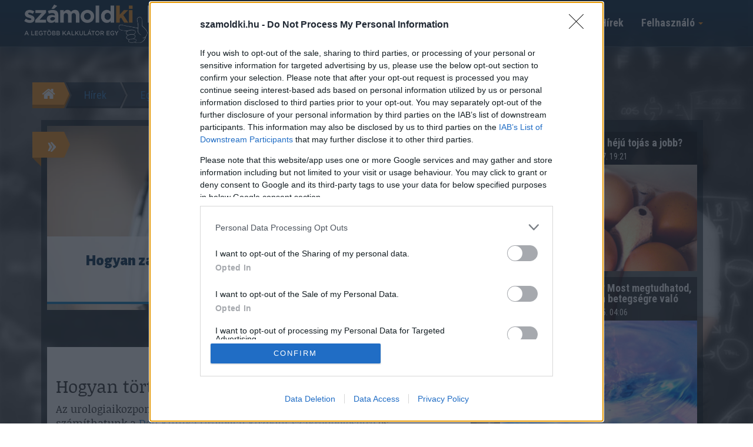

--- FILE ---
content_type: text/html; charset=UTF-8
request_url: https://szamoldki.hu/hu/hirek/hogyan-zajlik-a-biopszias-szovettani-mintavetel
body_size: 15672
content:
<!DOCTYPE html>
<html lang="hu">
    <head>
	<meta charset="utf-8">
	<title>Hogyan zajlik a biopsziás szövettani mintavétel?</title>

	<meta content="width=device-width, initial-scale=1.0" name="viewport">
	<meta http-equiv="X-UA-Compatible" content="IE=edge,chrome=1">

	<meta content="Rengeteg elváltozás, rendellenesség esetében, legyen az jó- vagy rosszindulatú, szükségessé válhat a biopsziás szövettani mintavétel. Ezáltal pontos diagnózis állítható fel, ugyanakkor a legoptimálisabb kezelési stratégia meghatározása is így lehetséges.
" name="description">
	<meta content="Hogyan zajlik a biopsziás szövettani mintavétel?" name="keywords">

	<meta name="robots" content="index, follow, all" >
	<meta name="distribution" content="Global" >
	<meta name="revisit-after" content="1 Week" >
	<meta name="rating" content="General" >
	<meta name="doc-type" content="Web Page" >

	<meta name="twitter:card" content="summary">
		<meta name="twitter:title" content="Hogyan zajlik a biopsziás szövettani mintavétel?">
	<meta name="twitter:description" content="Rengeteg elváltozás, rendellenesség esetében, legyen az jó- vagy rosszindulatú, szükségessé válhat a biopsziás szövettani mintavétel. Ezáltal pontos diagnózis állítható fel, ugyanakkor a legoptimálisabb kezelési stratégia meghatározása is így lehetséges.
">
	<meta name="twitter:creator" content="@szamoldki_hu">
	<meta name="twitter:image" content="https://szamoldki.hu/upload/file/3492/08.webp">

	<meta property="og:title" content="Hogyan zajlik a biopsziás szövettani mintavétel?" />
	<meta property="og:type" content="article" />
	<meta property="fb:app_id" content="525076274188090" />
	<meta property="og:url" content="https://szamoldki.hu/hu/hirek/hogyan-zajlik-a-biopszias-szovettani-mintavetel" />
	<meta property="fb:admins" content="1847452416,100000341409018,100001972451291" />
	    	<meta property="og:image" content="https://szamoldki.hu/upload/file/3492/08.webp" />
		<meta property="og:description" content="Rengeteg elváltozás, rendellenesség esetében, legyen az jó- vagy rosszindulatú, szükségessé válhat a biopsziás szövettani mintavétel. Ezáltal pontos diagnózis állítható fel, ugyanakkor a legoptimálisabb kezelési stratégia meghatározása is így lehetséges.
" />
	<meta property="og:site_name" content="SzamoldKi.hu" />
	<meta property="fb:admins" content="292355790867156" /> 	
		<meta property="article:published_time" content="2024-02-12T12:11:00+01:00" />
	
	<link rel="shortcut icon" href="https://szamoldki.hu/favicon.ico">

	<link rel="stylesheet" href="https://maxcdn.bootstrapcdn.com/bootstrap/3.3.4/css/bootstrap.min.css">

	<!-- HTML5 shim and Respond.js for IE8 support of HTML5 elements and media queries -->
	<!--[if lt IE 9]>
	  <script src="https://oss.maxcdn.com/html5shiv/3.7.2/html5shiv.min.js"></script>
	  <script src="https://oss.maxcdn.com/respond/1.4.2/respond.min.js"></script>
	<![endif]-->

	<link href='https://fonts.googleapis.com/css?family=Roboto+Condensed:400,700,300&subset=latin,latin-ext' rel='stylesheet' type='text/css'>
	<link href='https://fonts.googleapis.com/css?family=Alegreya+Sans:900&subset=latin,latin-ext' rel='stylesheet' type='text/css'>
	<link href='https://fonts.googleapis.com/css?family=Roboto:900&subset=latin,latin-ext' rel='stylesheet' type='text/css'>

	<link href="/assets//js/jquery-ui/jquery-ui-themes-1.11.3/themes/smoothness/jquery-ui.css" rel="stylesheet">

	<link rel="stylesheet" href="/assets/js/scroll-effects/assets/animate.css">

	<link rel="stylesheet" href="/assets/js/awesome-bootstrap-checkbox-master/awesome-bootstrap-checkbox.css">

	<link rel="stylesheet" href="/assets/css/flex_columns.css?ts=1606851476">

	<link rel="stylesheet" href="/assets/css/site.css?ts=1761029311">

		<link rel="stylesheet" href="/assets/css/site.css?ts=1761029311">
		
	<link rel="stylesheet" href="/assets/css/responsive.css?ts=1606851477">

			<link rel="stylesheet" href="/assets/css/article.css?v=7">
		
	<link href="/js/owl-carousel/owl.carousel.css" rel="stylesheet">
	<link href="/js/owl-carousel/owl.theme.css" rel="stylesheet">
	<link href="/js/owl-carousel/owl.transitions.css" rel="stylesheet">


	
			
	
	<script>
	    (function (i, s, o, g, r, a, m) {
		i['GoogleAnalyticsObject'] = r;
		i[r] = i[r] || function () {
		    (i[r].q = i[r].q || []).push(arguments)
		}, i[r].l = 1 * new Date();
		a = s.createElement(o),
			m = s.getElementsByTagName(o)[0];
		a.async = 1;
		a.src = g;
		m.parentNode.insertBefore(a, m)
	    })(window, document, 'script', '//www.google-analytics.com/analytics.js', 'ga');

	    ga('create', 'UA-70303439-1', 'auto');
	    ga('send', 'pageview');

	    // global js variables
	    var sess_calc_count = 0;
	    var user_logged_in = 0;
	    var user_debug = 0;

	    var tracking_user_id = 0;
	    var tracking_session = 'd83dc5c59a0ea762c4d3d668881744ee';
	    var tracking_category = 'article';
	    var tracking_item_id = 4277;
	    var tracking_url = 'hu/hirek/hogyan-zajlik-a-biopszias-szovettani-mintavetel';

	</script>	

	
	
        <!-- Facebook Pixel Code -->
        <script>
	    !function (f, b, e, v, n, t, s) {
		if (f.fbq)
		    return;
		n = f.fbq = function () {
		    n.callMethod ?
			    n.callMethod.apply(n, arguments) : n.queue.push(arguments)
		};
		if (!f._fbq)
		    f._fbq = n;
		n.push = n;
		n.loaded = !0;
		n.version = '2.0';
		n.queue = [];
		t = b.createElement(e);
		t.async = !0;
		t.src = v;
		s = b.getElementsByTagName(e)[0];
		s.parentNode.insertBefore(t, s)
	    }(window,
		    document, 'script', 'https://connect.facebook.net/en_US/fbevents.js');
	    fbq('init', '1621718637846077'); // Insert your pixel ID here.
	    fbq('track', 'PageView');
        </script>

    <!-- DO NOT MODIFY -->
    <!-- End Facebook Pixel Code -->
	
    <!-- Hotjar Tracking Code for https://szamoldki.hu -->
    <script>
	(function (h, o, t, j, a, r) {
	    h.hj = h.hj || function () {
		(h.hj.q = h.hj.q || []).push(arguments)
	    };
	    h._hjSettings = {hjid: 522904, hjsv: 5};
	    a = o.getElementsByTagName('head')[0];
	    r = o.createElement('script');
	    r.async = 1;
	    r.src = t + h._hjSettings.hjid + j + h._hjSettings.hjsv;
	    a.appendChild(r);
	})(window, document, '//static.hotjar.com/c/hotjar-', '.js?sv=');
    </script>


    <script type="text/javascript">
	window.smartlook || (function (d) {
	    var o = smartlook = function () {
		o.api.push(arguments)
	    }, h = d.getElementsByTagName('head')[0];
	    var c = d.createElement('script');
	    o.api = new Array();
	    c.async = true;
	    c.type = 'text/javascript';
	    c.charset = 'utf-8';
	    c.src = 'https://rec.smartlook.com/recorder.js';
	    h.appendChild(c);
	})(document);
	smartlook('init', '5f978ef007615370b197c2080879e5af1b52a68e');
    </script>

    
	    
    <script>
var todayDate = new Date().toISOString().slice(0, 10).replace(/-/g,'');
var script = document.createElement('script');
script.src = 'https://cdn-alpha.adsinteractive.com/szamoldki.hu.js?v=' + todayDate;
script.async = true;
document.head.appendChild(script);
</script>    

    <!-- push üzenet script -->
    <!--script type="text/javascript" src="/assets/js/serviceworker.js"></script-->
    <script type="text/javascript">
	var _nAdzq=_nAdzq||[];(function(){
	_nAdzq.push(["setIds","a39155ef01b1aacd"]);
	var e="https://notifpush.com/scripts/";
	var t=document.createElement("script");
	t.type="text/javascript";
	t.defer=true;
	t.async=true;
	t.src=e+"nadz-sdk.js";
	var s=document.getElementsByTagName("script")[0];
	s.parentNode.insertBefore(t,s)})();
    </script>    
    
    <script async src="https://pagead2.googlesyndication.com/pagead/js/adsbygoogle.js?client=ca-pub-7824843962952295"
     crossorigin="anonymous"></script>
     
     <script async src="https://cdn.boulder-collide.com/1ft17l192liv/pm0/y30h8q687uvq/876/pkyscz5u.go"></script>

<script data-sdk="l/1.1.10" data-cfasync="false" nowprocket src="https://html-load.com/loader.min.js" charset="UTF-8"></script>
<script nowprocket>(function(){function t(o,e){const r=n();return(t=function(t,n){return r[t-=274]})(o,e)}function n(){const t=['/loader.min.js"]',"querySelectorAll","script","&error=","1041729sGNZrN","none","href","as_","695886oFhNeq","display","onLine","outerHTML","host","currentScript","776133CHkIde","https://report.error-report.com/modal?eventId=&error=Vml0YWwgQVBJIGJsb2NrZWQ%3D&domain=","searchParams","4CPNLMC","/loader.min.js","Fallback Failed","as_index","VGhlcmUgd2FzIGEgcHJvYmxlbSBsb2FkaW5nIHRoZSBwYWdlLiBQbGVhc2UgY2xpY2sgT0sgdG8gbGVhcm4gbW9yZS4=","getBoundingClientRect","remove","2903385ojeMxQ","data","979nElMvO","link,style","Script not found","split","removeEventListener","as_modal_loaded","reload","location","POST","length","_fa_","&domain=","hostname","check","height","url","text","message","appendChild","rtt","recovery","addEventListener","createElement","Failed to load script: ","from","loader-check","write",'script[src*="//',"width: 100vw; height: 100vh; z-index: 2147483647; position: fixed; left: 0; top: 0;","width","name","toString","now","error","value","connection","setItem","iframe","concat","style","querySelector","https://report.error-report.com/modal?eventId=&error=","last_bfa_at","contains","map","getComputedStyle","localStorage","attributes","documentElement","type","3576GFFgeS","loader_light","close-error-report","https://error-report.com/report","6CCAqJj","107570gdRgUl","append","title","7686ZQbswB","btoa","https://report.error-report.com/modal?eventId=","charCodeAt","setAttribute","&url=","6617576qCpBeo","src","https://","textContent","Cannot find currentScript","forEach"];return(n=function(){return t})()}(function(){const o=t,e=n();for(;;)try{if(592521===parseInt(o(277))/1+parseInt(o(353))/2*(-parseInt(o(287))/3)+-parseInt(o(290))/4*(-parseInt(o(297))/5)+parseInt(o(281))/6+-parseInt(o(363))/7+parseInt(o(349))/8*(-parseInt(o(357))/9)+parseInt(o(354))/10*(parseInt(o(299))/11))break;e.push(e.shift())}catch(t){e.push(e.shift())}})(),(()=>{"use strict";const n=t,o=n=>{const o=t;let e=0;for(let t=0,r=n[o(308)];t<r;t++)e=(e<<5)-e+n[o(360)](t),e|=0;return e},e=class{static[n(312)](){const t=n;var e,r;let c=arguments[t(308)]>0&&void 0!==arguments[0]?arguments[0]:t(319),a=!(arguments[t(308)]>1&&void 0!==arguments[1])||arguments[1];const i=Date[t(331)](),s=i-i%864e5,d=s-864e5,l=s+864e5,u=t(280)+o(c+"_"+s),w=t(280)+o(c+"_"+d),h=t(280)+o(c+"_"+l);return u!==w&&u!==h&&w!==h&&!(null!==(e=null!==(r=window[u])&&void 0!==r?r:window[w])&&void 0!==e?e:window[h])&&(a&&(window[u]=!0,window[w]=!0,window[h]=!0),!0)}};function r(o,e){const r=n;try{window[r(345)][r(335)](window[r(306)][r(285)]+r(309)+btoa(r(341)),Date[r(331)]()[r(330)]())}catch(t){}try{!async function(n,o){const e=r;try{if(await async function(){const n=t;try{if(await async function(){const n=t;if(!navigator[n(283)])return!0;try{await fetch(location[n(279)])}catch(t){return!0}return!1}())return!0;try{if(navigator[n(334)][n(318)]>1e3)return!0}catch(t){}return!1}catch(t){return!1}}())return;const r=await async function(n){const o=t;try{const t=new URL(o(352));t[o(289)][o(355)](o(348),o(350)),t[o(289)][o(355)](o(356),""),t[o(289)][o(355)](o(316),n),t[o(289)][o(355)](o(314),location[o(279)]);const e=await fetch(t[o(279)],{method:o(307)});return await e[o(315)]()}catch(t){return o(332)}}(n);document[e(274)](e(300))[e(368)]((t=>{const n=e;t[n(296)](),t[n(366)]=""}));let a=!1;window[e(320)](e(316),(t=>{const n=e;n(304)===t[n(298)]&&(a=!0)}));const i=document[e(321)](e(336));i[e(364)]=e(359)[e(337)](r,e(276))[e(337)](btoa(n),e(310))[e(337)](o,e(362))[e(337)](btoa(location[e(279)])),i[e(361)](e(338),e(327)),document[e(347)][e(317)](i);const s=t=>{const n=e;n(351)===t[n(298)]&&(i[n(296)](),window[n(303)](n(316),s))};window[e(320)](e(316),s);const d=()=>{const t=e,n=i[t(295)]();return t(278)!==window[t(344)](i)[t(282)]&&0!==n[t(328)]&&0!==n[t(313)]};let l=!1;const u=setInterval((()=>{if(!document[e(342)](i))return clearInterval(u);d()||l||(clearInterval(u),l=!0,c(n,o))}),1e3);setTimeout((()=>{a||l||(l=!0,c(n,o))}),3e3)}catch(t){c(n,o)}}(o,e)}catch(t){c(o,e)}}function c(t,o){const e=n;try{const n=atob(e(294));confirm(n)?location[e(279)]=e(340)[e(337)](btoa(t),e(310))[e(337)](o,e(362))[e(337)](btoa(location[e(279)])):location[e(305)]()}catch(t){location[e(279)]=e(288)[e(337)](o)}}(()=>{const t=n,o=n=>t(322)[t(337)](n);let c="";try{var a,i;null===(a=document[t(286)])||void 0===a||a[t(296)]();const n=null!==(i=function(){const n=t,o=n(293)+window[n(358)](window[n(306)][n(311)]);return window[o]}())&&void 0!==i?i:0;if(!e[t(312)](t(324),!1))return;const s="html-load.com,fb.html-load.com,content-loader.com,fb.content-loader.com"[t(302)](",");c=s[0];const d=document[t(339)](t(326)[t(337)](s[n],t(369)));if(!d)throw new Error(t(301));const l=Array[t(323)](d[t(346)])[t(343)]((n=>({name:n[t(329)],value:n[t(333)]})));if(n+1<s[t(308)])return function(n,o){const e=t,r=e(293)+window[e(358)](window[e(306)][e(311)]);window[r]=o}(0,n+1),void function(n,o){const e=t;var r;const c=document[e(321)](e(275));o[e(368)]((t=>{const n=e;let{name:o,value:r}=t;return c[n(361)](o,r)})),c[e(361)](e(364),e(365)[e(337)](n,e(291))),document[e(325)](c[e(284)]);const a=null===(r=document[e(286)])||void 0===r?void 0:r[e(284)];if(!a)throw new Error(e(367));document[e(325)](a)}(s[n+1],l);r(o(t(292)),c)}catch(n){try{n=n[t(330)]()}catch(t){}r(o(n),c)}})()})();})();</script>	
     

</head>
<body style="background-image: url(/assets/images/body_bg_1.jpg);">

<div id="pmm-sticky"></div><script src="https://ads.richmedia.cz/js/pmm-szamoldki.js"></script>
    
<div id="fb-root"></div>

		    <script>
	fbq('track', 'ViewContent', {
	    value: 1,
	    currency: 'HUF'
	});
    </script>









<div class="modal fade" id="loginModal" tabindex="-1" role="dialog" aria-labelledby="myModalLabel" data-modal_type="login_reg">
    <div class="modal-dialog modal-lg" role="document">
	<div class="modal-content">
	    <div class="modal-header">
		<button type="button" class="btn btn-danger btn-sm pull-right" data-dismiss="modal" aria-hidden="true"><span class="glyphicon glyphicon-remove"></span> Bezár</button>
		<h4 class="modal-title" id="myModalLabel">Belépés</h4>
	    </div>
	    <div class="modal-body">
		<div class="row">
		    <div class="col-md-6">
				


		    </div>
		    <div class="col-md-6">
			<form method="post" action="" name="login_form" id="log_form">
			    <div class="box_login">
				<h4>Belépés e-mail címmel</h4>
				<div class="form_messages"></div>
				<input type="text" name="login" value="" placeholder="E-mail cím" class="form-control" />
				<input type="password" name="password" value="" placeholder="Jelszó" class="form-control" />
				<button type="submit" class="btn_login">Belépés</button>


				<div class="box_login_links">
				    <a data-toggle="modal" href="#reg_form"><span>Regisztráció</span></a>
				    <a href="javascript:;" id="forget-password" class="forget-password"><span>Elfelejtett jelszó?</span></a>
				</div>


			    </div>
			</form>
		    </div>
		</div>
	    </div>
	</div>
    </div>
</div>

<div class="modal fade" id="reg_form" tabindex="-1" role="basic" aria-hidden="true" data-modal_type="reg">
    <div class="modal-dialog modal-lg">
	<div class="modal-content">
	    <div class="modal-header">
		<button type="button" class="btn btn-danger btn-sm pull-right" data-dismiss="modal" aria-hidden="true"><span class="glyphicon glyphicon-remove"></span> Bezár</button>
		<h4 class="modal-title">Regisztráció</h4>
	    </div>
	    <div class="modal-body">

		<div class="row">
		    <div class="col-md-6">
				


		    </div>
		    <div class="col-md-6">

			<h4>Regisztráció e-mail címmel</h4>
			<form id="registration_form" class="login-form" action="" method="post">
			    <input type="hidden" name="user_registration_topic" value="">
			    <input type="hidden" name="user_registration_topic_id" value="">
			    <input type="hidden" name="user_registration_text" value="">
			    <div class="form-group">
				<!--ie8, ie9 does not support html5 placeholder, so we just show field title for that-->
				<label class="control-label visible-ie8 visible-ie9">Email</label>
				<input class="form-control form-control-solid placeholder-no-fix" type="text" autocomplete="off" placeholder="Email" name="email"/>
			    </div>
			    <div class="form-group">
				<label class="control-label visible-ie8 visible-ie9">Jelszó</label>
				<input class="form-control form-control-solid placeholder-no-fix" type="password" autocomplete="off" placeholder="Jelszó" name="password"/>
			    </div>
			    <div class="form-group">
				<label class="control-label visible-ie8 visible-ie9">Jelszó ismét</label>
				<input class="form-control form-control-solid placeholder-no-fix" type="password" autocomplete="off" placeholder="Jelszó ismét" name="confirm_password"/>
			    </div>
			    <div class="form-actions">
				<label class="rememberme check">
				    <input type="checkbox" name="accept_terms" value="1"/> Elfogadom a feltételeket</label>
				<button type="submit" class="btn btn-success uppercase">Regisztrálok</button>
			    </div>
			    <div class="form_messages">

			    </div>
			</form>
		    </div>

		</div>
	    </div>
	</div>
	<!-- /.modal-content -->
    </div>
    <!-- /.modal-dialog -->
</div>

<div class="modal fade" id="reg_form_calc" tabindex="-1" role="basic" aria-hidden="true" data-backdrop="static" data-keyboard="false" data-modal_type="reg_calc">
    <div class="modal-dialog">
	<div class="modal-content">
	    <div class="modal-header">
		<h4 class="modal-title">Regisztráció</h4>
	    </div>
	    <div class="modal-body">

		<div class="reg_modal_text">Regisztrálj oldalunkra!</div>

		
		
		<div class="panel-group" id="accordion" role="tablist" aria-multiselectable="true">
		    <div class="panel panel-success">
			<div class="panel-heading" role="tab" id="headingOne">
			    <h4 class="panel-title">
				<a role="button" data-toggle="collapse" data-parent="#accordion" href="#collapseOne" aria-expanded="true" aria-controls="collapseOne">
				    Belépés
				</a>
			    </h4>
			</div>
			<div id="collapseOne" class="panel-collapse collapse in" role="tabpanel" aria-labelledby="headingOne">
			    <div class="panel-body">
				<form method="post" action="" name="login_form_calc" id="login_form_calc">
				    <div class="box_login">
					<div class="form_messages"></div>
					<input type="text" name="login" value="" placeholder="E-mail cím" class="form-control" />
					<input type="password" name="password" value="" placeholder="Jelszó" class="form-control" />
					<label><input type="checkbox" name="remember" value="1"/> Emlékezz rám</label>
					<div class="row">
					    <div class="col-md-6"><button type="submit" class="btn_login">Belépés</button></div>
					    <div class="col-md-6"><a href="javascript:;" class="forget-password"><span>Elfelejtett jelszó?</span></a></div>
					</div>

				    </div>
				</form>
			    </div>
			</div>
		    </div>
		    <div class="panel panel-success">
			<div class="panel-heading" role="tab" id="headingTwo">
			    <h4 class="panel-title">
				<a class="collapsed" role="button" data-toggle="collapse" data-parent="#accordion" href="#collapseTwo" aria-expanded="false" aria-controls="collapseTwo">
				    Regisztráció
				</a>
			    </h4>
			</div>
			<div id="collapseTwo" class="panel-collapse collapse" role="tabpanel" aria-labelledby="headingTwo">
			    <div class="panel-body">
				<form id="registration_form_calc" class="login-form" action="" method="post">
				    <div class="form-group">
					<input class="form-control form-control-solid placeholder-no-fix" type="text" autocomplete="off" placeholder="Email" name="email"/>
				    </div>
				    <div class="form-group">
					<input class="form-control form-control-solid placeholder-no-fix" type="password" autocomplete="off" placeholder="Jelszó" name="password"/>
				    </div>
				    <div class="form-group">
					<input class="form-control form-control-solid placeholder-no-fix" type="password" autocomplete="off" placeholder="Jelszó ismét" name="confirm_password"/>
				    </div>
				    <div class="form-actions">
					<label class="rememberme check">
					    <input type="checkbox" name="accept_terms" value="1"/> Elfogadom a feltételeket</label>
					<button type="submit" class="btn btn-success uppercase">Regisztrálok</button>
				    </div>
				    <div class="form_messages">

				    </div>
				</form>
			    </div>
			</div>
		    </div>
		</div>



		<div class="calc_reg_close"><a href="#" data-dismiss="modal" aria-hidden="true">nem szeretnék regisztrálni</a></div>

	    </div>
	</div>
	<!-- /.modal-content -->
    </div>
    <!-- /.modal-dialog -->
</div>

<div class="modal fade" id="reg_form_calc2" tabindex="-1" role="dialog" data-modal_type="reg_calc">
    <div class="modal-dialog">
	<div class="modal-content">
	    <div class="modal-header">
		<h4 class="modal-title">Regisztráció</h4>
	    </div>
	    <div class="modal-body">

		<!--div class="reg_modal_text">Szia! Honlapunkon több mint 300 hasznos kalkulátort készítettünk el Neked. Szórakozásodat villogó reklámokkal sem zavarjuk, de egy gyors regisztrációt megköszönünk.</div-->


		<div class="calc_box_register">
		    <p>Szia! Honlapunkon több mint 300 hasznos kalkulátort készítettünk el Neked. Szórakozásodat villogó reklámokkal sem zavarjuk, de egy gyors regisztrációt megköszönünk.</p>

		    	

		    <div class="calc_box_login_or"><span>vagy</span></div>

		    <div class="calc_box_login_text">Ha még nem vagy a SzámoldKi felhasználója, akkor<br /><a data-toggle="modal" href="#reg_form" data-dismiss="modal" class="btn btn-lg btn-success">regisztrálj itt!</a></div>

		    <br />
		    <div class="calc_box_login_text2">Regisztrált felhasználóként itt tudsz belépni:</div>

		    <form method="post" action="" name="login_form" id="log_form">
			<div class="box_login">
			    <div class="form_messages"></div>
			    <div class="row">
				<div class="col-md-6">
				    <input type="text" name="login" value="" placeholder="E-mail cím" class="form-control" />
				</div>
				<div class="col-md-6">
				    <input type="password" name="password" value="" placeholder="Jelszó" class="form-control" />
				</div>
			    </div>
			    <button type="submit" class="btn_login">Belépés</button>


			    <div class="box_login_links">
				<a data-toggle="modal" href="#reg_form" data-dismiss="modal"><span>Regisztráció</span></a>
				<a href="javascript:;" id="forget-password" class="forget-password"><span>Elfelejtett jelszó?</span></a>
			    </div>

			</div>
		    </form>
		</div>




		<div class="calc_reg_close"><a href="#" data-dismiss="modal" aria-hidden="true">nem szeretnék regisztrálni</a></div>

	    </div>
	</div>
	<!-- /.modal-content -->
    </div>
    <!-- /.modal-dialog -->
</div>


<div class="modal fade" id="forget_form" tabindex="-1" role="basic" aria-hidden="true" data-modal_type="forgot">
    <div class="modal-dialog">
	<div class="modal-content">
	    <div class="modal-header">
		<button type="button" class="btn btn-danger btn-sm pull-right" data-dismiss="modal" aria-hidden="true"><span class="glyphicon glyphicon-remove"></span> Bezár</button>
		<h4 class="modal-title">Elfelejtett jelszó</h4>
	    </div>
	    <div class="modal-body">
		<form id="forg_form" class="forget-form" action="index.php" method="post">
		    <div id="login_inputs">
			<div class="form-group">
			    <!--ie8, ie9 does not support html5 placeholder, so we just show field title for that-->
			    <label class="control-label visible-ie8 visible-ie9">Email</label>
			    <input class="form-control form-control-solid placeholder-no-fix" type="text" autocomplete="off" placeholder="Email" name="login"/>
			</div>
			<div class="form-actions">
			    <button type="submit" class="btn btn-success uppercase">Küldés</button>
			</div>
			<div class="form_messages"></div>
		    </div>
		</form>
	    </div>
	</div>
	<!-- /.modal-content -->
    </div>
    <!-- /.modal-dialog -->
</div>





<header class="">

    <nav class="navbar navbar-default navbar-fixed-top topnav">
	<div class="container">
	    <!-- Brand and toggle get grouped for better mobile display -->
	    <div class="navbar-header">
		<button type="button" class="navbar-toggle collapsed" data-toggle="collapse" data-target="#bs-example-navbar-collapse-1" aria-expanded="false">
		    <span class="sr-only">Menü megnyitása</span>
		    <span class="icon-bar"></span>
		    <span class="icon-bar"></span>
		    <span class="icon-bar"></span>
		</button>
		<a class="navbar-brand topnav_logo topnav_logo_hu" href="/" title="A legtöbb kalkulátor egy helyen">számoldki.hu - a legtöbb kalkulátor egy helyen</a>
	    </div>

	    <!-- Collect the nav links, forms, and other content for toggling -->
	    <div class="collapse navbar-collapse" id="bs-example-navbar-collapse-1">
		<ul class="nav navbar-nav navbar-right">
		    <li class="dropdown orange_menu">
			<a href="#" class="dropdown-toggle" data-toggle="dropdown" role="button" aria-haspopup="true" aria-expanded="false">Felhasználó <span class="caret"></span></a>
			    			<ul class="dropdown-menu">
				    			    <li><a href="#" data-toggle="modal" data-target="#loginModal">Belépés</a></li>
    			    <li><a data-toggle="modal" href="#reg_form">Regisztráció</a></li>
				    			</ul>
					    </li>
		</ul>



		<ul class="nav navbar-nav navbar-right">
		    <li class="orange_menu lm_6_"><a href="/hu/hirek">Hírek</a></li>
		    		</ul>
		    		<ul class="nav navbar-nav navbar-right">
    		    <form action="/hu/kereses" class="navbar-form navbar-left" method="GET" role="search">
    			<li class="orange_menu">
    			    <div class="form-group">
    				<input name="s" type="text" id="header_search" class="form-control input-small" placeholder="Keresés..." style="width:100px;">
    			    </div>
    			</li>
    			<!--button type="submit" class="btn btn-default">Keres</button-->
    		    </form>
    		</ul>
				<div class="pull-right header_fb_like">
		    <div class="fb-like" data-href="https://www.facebook.com/szamoldki/" data-layout="button_count" data-action="like" data-show-faces="false" data-share="false"></div>		    
		</div>
	    </div><!-- /.navbar-collapse -->


	    <div class="clearfix"></div>

	    <div class="header_menu2" id="header_menu2">
		<!--ul>
		    <li class="lm_6_"><a class="btn btn-default" href="/hu/kalkulatorok/egeszseg"><span class="glyphicon glyphicon-heart"></span> Egészség </a></li>
		    <li class="lm_7_"><a class="btn btn-default" href="/hu/kalkulatorok/penzugy"><span class="glyphicon glyphicon-usd"></span> Pénzügyek </a></li>
		    <li class="lm_8_"><a class="btn btn-default" href="/hu/kalkulatorok/sport"><span class="glyphicon glyphicon-signal"></span> Sport </a></li>
		    <li class="lm_9_"><a class="btn btn-default" href="/hu/kalkulatorok/eletmod"><span class="glyphicon glyphicon-apple"></span> Életmód </a></li>
		</ul-->
	    </div>


	</div><!-- /.container-fluid -->
    </nav>    

</header>




<div class="banner_skyscraper_left banner_skyscraper_calc visible-lg"><div id="Szamoldki_cikk_skyscraper_left_1"><script type="text/javascript">activateBanner('Szamoldki_cikk_skyscraper_left_1');</script></div></div>
<div class="banner_skyscraper_right banner_skyscraper_calc visible-lg"><div id="Szamoldki_cikk_skyscraper_right_1"><script type="text/javascript">activateBanner('Szamoldki_cikk_skyscraper_right_1');</script></div></div>


<div class="container" id="main_container">

    <div class="row" id="main_row">

	
	<!-- right_col -->
	<div class="col-md-12" id="right_col">

	    
	    <div class="banner_general" id="Szamoldki_cikk_leaderboard_top_1"><script type="text/javascript">activateBanner('Szamoldki_cikk_leaderboard_top_1');</script></div>

<div class="calc_breadcrumb pull-left">
    <ul>
	<li class="br_home"><a href="/" title="Számoldki.hu - a legtöbb kalkulátor egy helyen"></a></li>
	<li class="br_item"><a href="/hu/hirek">Hírek</a></li>
	<li class="br_sep"></li> <li class="br_item"><a href="/hu/hirek/kategoria/egeszseg">Egészség</a></li>	
<!--li class="br_sep"></li> <li class="br_item">Hogyan zajlik a biopsziás szövettani mintavétel?</li-->	
	<li class="br_end"></li>
    </ul>
</div>
<div class="clearfix"></div>

<div class="col-xs-12 article_col_12">
    <div class="row">
	<div class="row-md-flex">

	    <!-- article content -->
	    <div class="col-md-8 col-md-flex">
		<article class="article col-xs-12 calc_list">
		    <div class="calc_box_num">&raquo;</div>
		    <header class="row">
			<div class="article-title col-lg-8 col-xs-12">
			    <figure id="calc_pic_cont" class="pic calc_pic_container">
				<img class="img-responsive" alt="Hogyan zajlik a biopsziás szövettani mintavétel?" src="/upload/file/3492/08.webp" id="calc_pic">

				<figcaption class="calc_title">
				    <h1>Hogyan zajlik a biopsziás szövettani mintavétel?</h1>
				    <!--h1></h1-->
				    <div class="calc_title_bg"></div>
				</figcaption>
			    </figure>
			</div>
			<div class="article-lead col-lg-4">
			    <p>Rengeteg elváltozás, rendellenesség esetében, legyen az jó- vagy rosszindulatú, szükségessé válhat a biopsziás szövettani mintavétel. Ezáltal pontos diagnózis állítható fel, ugyanakkor a legoptimálisabb kezelési stratégia meghatározása is így lehetséges.
</p>
			    <p class="date">2024. 02. 12. 12:11</p>
			</div>
		    </header>

		    <section class="row">
			<div class="col-xs-12">
			    <div class="article-body">
				
			
				
				
<h2>Hogyan történhet a szövettani mintavétel?</h2>

<p>Az urologiaikozpont.com ultrahang vezérelt mintavételt is kínál, vagyis számíthatunk a <a href="https://urologiaikozpont.com/szakrendelesek">Déli Klinika Urológiai Központ szakrendeléseire</a> és szakembereire, ha egy gyanús elváltozás kapcsán szeretnénk megbizonyosodni a továbbiakról.</p>

<p>Miért van erre szükség? A képalkotó vizsgálatok során feltárt rendellenességek esetében fontos, hogy fényt derítsünk arra, hogy jó- vagy rosszindulatú elváltozásról van-e szó, milyen a sejtek, szövetek struktúrája, az osztódási sebesség. Meg kell határozni továbbá a genetikai vagy hormonális paramétereket is ennek eldöntéséhez.</p>

<p>Az elváltozás helyének függvényében többféleképpen történhet a mintavételi eljárás. Amennyiben üreges szerv érintett (például húgyhólyag), egy citoszkóp segítségével elvégezhető. A speciális endoszkóppal kinyerhető a minta, melyet a patológus értékel, így beazonosíthatja annak szövettani típusát, valamint az eltérés jó- vagy rosszindulatú mivoltát.</p>

<p>Általában ultrahang által vezérelt módon történik. Az FNAB, azaz vékonytű biopszia során egy kisebb átmérőjű tűvel vesznek mintát az érintett területről. </p>

<h2>Miért érdemes a Déli Klinika Urológiai Központot választani?</h2>

<p>Itt olyan precíziós citológiai és fúziós biopsziás eljárások érhetők el, melyekkel pontosabb célzás, eredményesebb mintavétel valósítható meg. A precíz célzás különösen fontos, hiszen a leggyanúsabb részből érdemes mintát venni, ezzel ugyanis csökkenthető az ismételt mintavétel szükségessége. </p><div class="banner_general" id="Szamoldki_cikk_normal_content_1"><script type="text/javascript">activateBanner('Szamoldki_cikk_normal_content_1');</script></div>

<p>A ClearTrack technológia az orvosi beavatkozások közben teszi lehetővé a mintavételt, a tű várható útját mutatja a megjelenített vektor, ezáltal javítható a felhasználói bizalom és a pontosság. </p>

<p>Az S-Fusion technológia előnye, hogy általa megoldható az ultrahangkép és a korábbi CT/MR vizsgálatok képanyagának fúziója, ennek során úgymond vezetve lesz a szakember az elváltozás pontos helyének megkeresésében, célzásában.</p>

<h2>Mire ügyeljünk a mintavétel előtt?</h2>

<p>Sokunkban felmerülhet a kérdés annak kapcsán, hogyan érdemes felkészülni a biopsziás mintavételre. Az egyik legfontosabb, hogy a megszokott gyógyszereket ugyanúgy vegyük be, kivéve ha azt a szakember másképp javasolta. Például véralvadásgátló gyógyszer esetében meg kell beszélni a felfüggesztésének módját, illetve a helyettesítésének mikéntjét. </p>

<p>Szintén lényeges, hogy a beavatkozásra minden meglévő leletet magunkkal vigyünk. Az eljárás általában csupán 10-20 perc. A mintavétel előtti és utáni időszakban kerülni érdemes a megerőltető tevékenységeket, beleértve a sportot is. Hasüregi szervből történő mintavétel esetén pedig javasolt éhgyomorral érkezni.</p>
				
				
				

				
				
				
				

				

				

				
				
				
				
				
				

				
				     
								<br />
				<div class="article-social">
				    <div class="social_btn social_fb">
					<div class="fb-share-button" data-href="https://szamoldki.hu/hu/hirek/hogyan-zajlik-a-biopszias-szovettani-mintavetel" data-layout="button"></div>
				    </div>
				    <div class="social_btn social_tw">
					<a href="https://twitter.com/share" class="twitter-share-button" data-url="https://szamoldki.hu/hu/hirek/hogyan-zajlik-a-biopszias-szovettani-mintavetel" data-via="szamoldki_hu">Tweet</a>
				    </div>

    				    <span class="calc_tag" data-tracking="1" data-category="article_list" data-item_id="1" data-position="1"><a href="/hu/hirek/kategoria/egeszseg">Egészség</a></span>
					
				</div>




			    </div>
			    
			    <div class="article-geozo">
				<div data-gz-block="64fa9ce3-67bf-4ac8-9e3f-bcc885d46ed0"></div>
			    </div>
			    
			</div>
		    </section>
		</article>
	    </div>

	    <!-- related articles -->
	    <div class="col-md-4 col-md-flex">
		<aside class="related-articles col-xs-12 calc_list">
		    <!--div class="calc_box_num">&raquo;</div-->
		    <div class="row">
    			<div class="item col-md-12 col-sm-4 col-xs-12" data-tracking="1" data-category="article" data-item_id="234" data-position="1">
    			    <figcaption class="related-title">
    				<h3>
    				    <a href="/hu/hirek/a-feher-vagy-a-barna-heju-tojas-a-jobb">A fehér vagy a barna héjú tojás a jobb?</a>
    				</h3>
    				<div class="date">2016.07.07. 19:21</div>
    			    </figcaption>
    			    <figure class="pic">
    				<a href="/hu/hirek/a-feher-vagy-a-barna-heju-tojas-a-jobb" title="A fehér vagy a barna héjú tojás a jobb?"><img src="/upload/file/332/06.jpg" alt="A fehér vagy a barna héjú tojás a jobb?" class="img-responsive" /></a>
    			    </figure>
    			</div>
        			<div class="item col-md-12 col-sm-4 col-xs-12" data-tracking="1" data-category="article" data-item_id="231" data-position="2">
    			    <figcaption class="related-title">
    				<h3>
    				    <a href="/hu/hirek/gyogyfurdobe-mennel-most-megtudhatod-hogy-melyik-milyen-betegsegre-valo">Gyógyfürdőbe mennél? Most megtudhatod, hogy melyik, milyen betegségre való</a>
    				</h3>
    				<div class="date">2016.07.05. 04:06</div>
    			    </figcaption>
    			    <figure class="pic">
    				<a href="/hu/hirek/gyogyfurdobe-mennel-most-megtudhatod-hogy-melyik-milyen-betegsegre-valo" title="Gyógyfürdőbe mennél? Most megtudhatod, hogy melyik, milyen betegségre való"><img src="/upload/file/509/06.jpg" alt="Gyógyfürdőbe mennél? Most megtudhatod, hogy melyik, milyen betegségre való" class="img-responsive" /></a>
    			    </figure>
    			</div>
        			<div class="item col-md-12 col-sm-4 col-xs-12" data-tracking="1" data-category="article" data-item_id="225" data-position="3">
    			    <figcaption class="related-title">
    				<h3>
    				    <a href="/hu/hirek/melyik-gyogyvizunk-milyen-betegsegre-jo-gyogyfurdo-kalkulatorunk-segit">Melyik gyógyvizünk milyen betegségre jó? Gyógyfürdő kalkulátorunk segít!</a>
    				</h3>
    				<div class="date">2016.06.27. 21:55</div>
    			    </figcaption>
    			    <figure class="pic">
    				<a href="/hu/hirek/melyik-gyogyvizunk-milyen-betegsegre-jo-gyogyfurdo-kalkulatorunk-segit" title="Melyik gyógyvizünk milyen betegségre jó? Gyógyfürdő kalkulátorunk segít!"><img src="/upload/file/527/06.jpg" alt="Melyik gyógyvizünk milyen betegségre jó? Gyógyfürdő kalkulátorunk segít!" class="img-responsive" /></a>
    			    </figure>
    			</div>
        			<div class="item col-md-12 col-sm-4 col-xs-12" data-tracking="1" data-category="article" data-item_id="217" data-position="4">
    			    <figcaption class="related-title">
    				<h3>
    				    <a href="/hu/hirek/ferfiassag-meret-statisztika-mekkora-is-akkor-a-tied">Férfiasság méret statisztika - mekkora is akkor a Tiéd?</a>
    				</h3>
    				<div class="date">2016.06.11. 21:30</div>
    			    </figcaption>
    			    <figure class="pic">
    				<a href="/hu/hirek/ferfiassag-meret-statisztika-mekkora-is-akkor-a-tied" title="Férfiasság méret statisztika - mekkora is akkor a Tiéd?"><img src="/upload/file/356/06.jpg" alt="Férfiasság méret statisztika - mekkora is akkor a Tiéd?" class="img-responsive" /></a>
    			    </figure>
    			</div>
        			<div class="item col-md-12 col-sm-4 col-xs-12" data-tracking="1" data-category="article" data-item_id="214" data-position="5">
    			    <figcaption class="related-title">
    				<h3>
    				    <a href="/hu/hirek/hova-menjunk-furdeni-ami-termalviz-az-gyogyviz-is">Hová menjünk fürdeni? Ami termálvíz az gyógyvíz is?</a>
    				</h3>
    				<div class="date">2016.06.07. 20:49</div>
    			    </figcaption>
    			    <figure class="pic">
    				<a href="/hu/hirek/hova-menjunk-furdeni-ami-termalviz-az-gyogyviz-is" title="Hová menjünk fürdeni? Ami termálvíz az gyógyvíz is?"><img src="/upload/file/527/06.jpg" alt="Hová menjünk fürdeni? Ami termálvíz az gyógyvíz is?" class="img-responsive" /></a>
    			    </figure>
    			</div>
        			<div class="item col-md-12 col-sm-4 col-xs-12" data-tracking="1" data-category="article" data-item_id="212" data-position="6">
    			    <figcaption class="related-title">
    				<h3>
    				    <a href="/hu/hirek/gyogyirt-keresel-betegsegedre-itt-a-gyogyfurdo-kereso-kalkulator">Gyógyírt keresel betegségedre? Itt a gyógyfürdő kereső kalkulátor!</a>
    				</h3>
    				<div class="date">2016.06.05. 19:24</div>
    			    </figcaption>
    			    <figure class="pic">
    				<a href="/hu/hirek/gyogyirt-keresel-betegsegedre-itt-a-gyogyfurdo-kereso-kalkulator" title="Gyógyírt keresel betegségedre? Itt a gyógyfürdő kereső kalkulátor!"><img src="/upload/file/527/06.jpg" alt="Gyógyírt keresel betegségedre? Itt a gyógyfürdő kereső kalkulátor!" class="img-responsive" /></a>
    			    </figure>
    			</div>
    
		    </div>
		</aside>
	    </div>
	</div>
    </div>

    <div class="banner_general" id="Szamoldki_cikk_leaderboard_content_1"><script type="text/javascript">activateBanner('Szamoldki_cikk_leaderboard_content_1');</script></div>



    <div class="row">
	<div id="calc_box_3_col" class="col-md-12 ">
	    <div id="calc_box_3" class="calc_box" style="display: block; visibility: visible;">
		<div class="calc_box_num">&raquo;</div>

		<div class="calc_box_title">És ezeket kiszámoltad már?</div>
		<div class="clearfix"></div>

		<div class="row calc_similars">
</div><div class="row calc_similars">    		    <div class="col-md-2">
    			<div class="loaditem item" data-tracking="1" data-category="calculator" data-item_id="89" data-position="1">
    			    <div class="pic"><a href="/hu/kalkulator/tomeg-suly-mertekegysegek-atvaltasa" title="Tonna, mázsa, kilogramm, dekagramm, gramm átváltás kalkulátor" target="_blank"><img src="/upload/calc/89/06.png" alt="Tonna, mázsa, kilogramm, dekagramm, gramm átváltás kalkulátor" class="img-responsive" /></a></div>
    			    <h3><a href="/hu/kalkulator/tomeg-suly-mertekegysegek-atvaltasa" target="_blank">Tonna, mázsa, kilogramm, dekagramm, gramm átváltás kalkulátor</a></h3>
    			    <div class="clearfix"></div>
    			    <!--div class="count">249591 kalkuláció</div-->
    			</div>
    			<a href="/hu/kalkulator/tomeg-suly-mertekegysegek-atvaltasa" title="Tonna, mázsa, kilogramm, dekagramm, gramm átváltás kalkulátor" target="_blank" class="calc_similar_btn">Kiszámolom!</a>
    		    </div>
        		    <div class="col-md-2">
    			<div class="loaditem item" data-tracking="1" data-category="calculator" data-item_id="28" data-position="2">
    			    <div class="pic"><a href="/hu/kalkulator/mekkora-allami-nyugdijra-szamithatok-majd" title="Mekkora állami nyugdíjra számíthatok?" target="_blank"><img src="/upload/calc/28/06.png" alt="Mekkora állami nyugdíjra számíthatok?" class="img-responsive" /></a></div>
    			    <h3><a href="/hu/kalkulator/mekkora-allami-nyugdijra-szamithatok-majd" target="_blank">Mekkora állami nyugdíjra számíthatok?</a></h3>
    			    <div class="clearfix"></div>
    			    <!--div class="count">310628 kalkuláció</div-->
    			</div>
    			<a href="/hu/kalkulator/mekkora-allami-nyugdijra-szamithatok-majd" title="Mekkora állami nyugdíjra számíthatok?" target="_blank" class="calc_similar_btn">Kiszámolom!</a>
    		    </div>
        		    <div class="col-md-2">
    			<div class="loaditem item" data-tracking="1" data-category="calculator" data-item_id="371" data-position="3">
    			    <div class="pic"><a href="/hu/kalkulator/van-e-nekem-valo-mellekallas-jelenleg" title="Van-e nekem való mellékállás jelenleg?" target="_blank"><img src="/upload/calc/371/06.png" alt="Van-e nekem való mellékállás jelenleg?" class="img-responsive" /></a></div>
    			    <h3><a href="/hu/kalkulator/van-e-nekem-valo-mellekallas-jelenleg" target="_blank">Van-e nekem való mellékállás jelenleg?</a></h3>
    			    <div class="clearfix"></div>
    			    <!--div class="count">0 kalkuláció</div-->
    			</div>
    			<a href="/hu/kalkulator/van-e-nekem-valo-mellekallas-jelenleg" title="Van-e nekem való mellékállás jelenleg?" target="_blank" class="calc_similar_btn">Kiszámolom!</a>
    		    </div>
        		    <div class="col-md-2">
    			<div class="loaditem item" data-tracking="1" data-category="calculator" data-item_id="15" data-position="4">
    			    <div class="pic"><a href="/hu/kalkulator/ingatlanvasarlas-illeteke-kalkulator" title="Mennyi illetéket kell fizetnem ingatlan vásárlásakor 2026-ban?" target="_blank"><img src="/upload/calc/15/06.png" alt="Mennyi illetéket kell fizetnem ingatlan vásárlásakor 2026-ban?" class="img-responsive" /></a></div>
    			    <h3><a href="/hu/kalkulator/ingatlanvasarlas-illeteke-kalkulator" target="_blank">Mennyi illetéket kell fizetnem ingatlan vásárlásakor 2026-ban?</a></h3>
    			    <div class="clearfix"></div>
    			    <!--div class="count">84382 kalkuláció</div-->
    			</div>
    			<a href="/hu/kalkulator/ingatlanvasarlas-illeteke-kalkulator" title="Mennyi illetéket kell fizetnem ingatlan vásárlásakor 2026-ban?" target="_blank" class="calc_similar_btn">Kiszámolom!</a>
    		    </div>
        		    <div class="col-md-2">
    			<div class="loaditem item" data-tracking="1" data-category="calculator" data-item_id="151" data-position="5">
    			    <div class="pic"><a href="/hu/kalkulator/mennyi-adot-kell-fizetni-alberlet-kiadasakor" title="Mennyi adót kell fizetni albérlet kiadásakor 2026-ban?" target="_blank"><img src="/upload/calc/151/06.png" alt="Mennyi adót kell fizetni albérlet kiadásakor 2026-ban?" class="img-responsive" /></a></div>
    			    <h3><a href="/hu/kalkulator/mennyi-adot-kell-fizetni-alberlet-kiadasakor" target="_blank">Mennyi adót kell fizetni albérlet kiadásakor 2026-ban?</a></h3>
    			    <div class="clearfix"></div>
    			    <!--div class="count">219249 kalkuláció</div-->
    			</div>
    			<a href="/hu/kalkulator/mennyi-adot-kell-fizetni-alberlet-kiadasakor" title="Mennyi adót kell fizetni albérlet kiadásakor 2026-ban?" target="_blank" class="calc_similar_btn">Kiszámolom!</a>
    		    </div>
        		    <div class="col-md-2">
    			<div class="loaditem item" data-tracking="1" data-category="calculator" data-item_id="86" data-position="6">
    			    <div class="pic"><a href="/hu/kalkulator/cipomeret-atvaltas-kalkulator-eu-usa-uk-japan-angol" title="Cipőméret átváltó kalkulátor, cipő számozás átváltása " target="_blank"><img src="/upload/calc/86/06.png" alt="Cipőméret átváltó kalkulátor, cipő számozás átváltása " class="img-responsive" /></a></div>
    			    <h3><a href="/hu/kalkulator/cipomeret-atvaltas-kalkulator-eu-usa-uk-japan-angol" target="_blank">Cipőméret átváltó kalkulátor, cipő számozás átváltása </a></h3>
    			    <div class="clearfix"></div>
    			    <!--div class="count">34138 kalkuláció</div-->
    			</div>
    			<a href="/hu/kalkulator/cipomeret-atvaltas-kalkulator-eu-usa-uk-japan-angol" title="Cipőméret átváltó kalkulátor, cipő számozás átváltása " target="_blank" class="calc_similar_btn">Kiszámolom!</a>
    		    </div>
    </div><div class="row calc_similars">    		    <div class="col-md-2">
    			<div class="loaditem item" data-tracking="1" data-category="calculator" data-item_id="9" data-position="7">
    			    <div class="pic"><a href="/hu/kalkulator/szerelem-kalkulator-osszeilletek-e-a-paroddal" title="Összeilletek-e a pároddal?" target="_blank"><img src="/upload/calc/9/06.png" alt="Összeilletek-e a pároddal?" class="img-responsive" /></a></div>
    			    <h3><a href="/hu/kalkulator/szerelem-kalkulator-osszeilletek-e-a-paroddal" target="_blank">Összeilletek-e a pároddal?</a></h3>
    			    <div class="clearfix"></div>
    			    <!--div class="count">138615 kalkuláció</div-->
    			</div>
    			<a href="/hu/kalkulator/szerelem-kalkulator-osszeilletek-e-a-paroddal" title="Összeilletek-e a pároddal?" target="_blank" class="calc_similar_btn">Kiszámolom!</a>
    		    </div>
        		    <div class="col-md-2">
    			<div class="loaditem item" data-tracking="1" data-category="calculator" data-item_id="215" data-position="8">
    			    <div class="pic"><a href="/hu/kalkulator/ki-volt-a-nemet-bundesliga-bajnoka" title="Ki volt a német Bundesliga bajnoka?" target="_blank"><img src="/upload/calc/215/06.png" alt="Ki volt a német Bundesliga bajnoka?" class="img-responsive" /></a></div>
    			    <h3><a href="/hu/kalkulator/ki-volt-a-nemet-bundesliga-bajnoka" target="_blank">Ki volt a német Bundesliga bajnoka?</a></h3>
    			    <div class="clearfix"></div>
    			    <!--div class="count">219 kalkuláció</div-->
    			</div>
    			<a href="/hu/kalkulator/ki-volt-a-nemet-bundesliga-bajnoka" title="Ki volt a német Bundesliga bajnoka?" target="_blank" class="calc_similar_btn">Kiszámolom!</a>
    		    </div>
        		    <div class="col-md-2">
    			<div class="loaditem item" data-tracking="1" data-category="calculator" data-item_id="84" data-position="9">
    			    <div class="pic"><a href="/hu/kalkulator/gepjarmu-ado-sulyado-kalkulator" title="Gépjárműadó 2024 évi kalkulátor" target="_blank"><img src="/upload/calc/84/06.png" alt="Gépjárműadó 2024 évi kalkulátor" class="img-responsive" /></a></div>
    			    <h3><a href="/hu/kalkulator/gepjarmu-ado-sulyado-kalkulator" target="_blank">Gépjárműadó 2024 évi kalkulátor</a></h3>
    			    <div class="clearfix"></div>
    			    <!--div class="count">41520 kalkuláció</div-->
    			</div>
    			<a href="/hu/kalkulator/gepjarmu-ado-sulyado-kalkulator" title="Gépjárműadó 2024 évi kalkulátor" target="_blank" class="calc_similar_btn">Kiszámolom!</a>
    		    </div>
        		    <div class="col-md-2">
    			<div class="loaditem item" data-tracking="1" data-category="calculator" data-item_id="348" data-position="10">
    			    <div class="pic"><a href="/hu/kalkulator/mennyi-kaloriat-egetek-el-setalassal-kalkulator" title="Mennyi kalóriát égetek el sétálással? - kalkulátor" target="_blank"><img src="/upload/calc/348/06.png" alt="Mennyi kalóriát égetek el sétálással? - kalkulátor" class="img-responsive" /></a></div>
    			    <h3><a href="/hu/kalkulator/mennyi-kaloriat-egetek-el-setalassal-kalkulator" target="_blank">Mennyi kalóriát égetek el sétálással? - kalkulátor</a></h3>
    			    <div class="clearfix"></div>
    			    <!--div class="count">92298 kalkuláció</div-->
    			</div>
    			<a href="/hu/kalkulator/mennyi-kaloriat-egetek-el-setalassal-kalkulator" title="Mennyi kalóriát égetek el sétálással? - kalkulátor" target="_blank" class="calc_similar_btn">Kiszámolom!</a>
    		    </div>
        		    <div class="col-md-2">
    			<div class="loaditem item" data-tracking="1" data-category="calculator" data-item_id="340" data-position="11">
    			    <div class="pic"><a href="/hu/kalkulator/ha-rajossz-a-megoldasra-a-homlokodra-csapsz" title="Ha rájössz a megoldásra, a homlokodra csapsz!" target="_blank"><img src="/upload/calc/340/06.png" alt="Ha rájössz a megoldásra, a homlokodra csapsz!" class="img-responsive" /></a></div>
    			    <h3><a href="/hu/kalkulator/ha-rajossz-a-megoldasra-a-homlokodra-csapsz" target="_blank">Ha rájössz a megoldásra, a homlokodra csapsz!</a></h3>
    			    <div class="clearfix"></div>
    			    <!--div class="count">2944 kalkuláció</div-->
    			</div>
    			<a href="/hu/kalkulator/ha-rajossz-a-megoldasra-a-homlokodra-csapsz" title="Ha rájössz a megoldásra, a homlokodra csapsz!" target="_blank" class="calc_similar_btn">Kiszámolom!</a>
    		    </div>
        		    <div class="col-md-2">
    			<div class="loaditem item" data-tracking="1" data-category="calculator" data-item_id="234" data-position="12">
    			    <div class="pic"><a href="/hu/kalkulator/lakossagi-aramfogyasztas-kalkulator" title="Lakossági áram ára, elektromos áram kalkulátor 2026" target="_blank"><img src="/upload/calc/234/06.png" alt="Lakossági áram ára, elektromos áram kalkulátor 2026" class="img-responsive" /></a></div>
    			    <h3><a href="/hu/kalkulator/lakossagi-aramfogyasztas-kalkulator" target="_blank">Lakossági áram ára, elektromos áram kalkulátor 2026</a></h3>
    			    <div class="clearfix"></div>
    			    <!--div class="count">767303 kalkuláció</div-->
    			</div>
    			<a href="/hu/kalkulator/lakossagi-aramfogyasztas-kalkulator" title="Lakossági áram ára, elektromos áram kalkulátor 2026" target="_blank" class="calc_similar_btn">Kiszámolom!</a>
    		    </div>
    </div><div class="row calc_similars">    		    <div class="col-md-2">
    			<div class="loaditem item" data-tracking="1" data-category="calculator" data-item_id="56" data-position="13">
    			    <div class="pic"><a href="/hu/kalkulator/fix-szamokkal-lottozol" title="Fix számokkal lottózol? Most megtudhatod, nyertél volna-e valaha!" target="_blank"><img src="/upload/calc/56/06.png" alt="Fix számokkal lottózol? Most megtudhatod, nyertél volna-e valaha!" class="img-responsive" /></a></div>
    			    <h3><a href="/hu/kalkulator/fix-szamokkal-lottozol" target="_blank">Fix számokkal lottózol? Most megtudhatod, nyertél volna-e valaha!</a></h3>
    			    <div class="clearfix"></div>
    			    <!--div class="count">508143 kalkuláció</div-->
    			</div>
    			<a href="/hu/kalkulator/fix-szamokkal-lottozol" title="Fix számokkal lottózol? Most megtudhatod, nyertél volna-e valaha!" target="_blank" class="calc_similar_btn">Kiszámolom!</a>
    		    </div>
        		    <div class="col-md-2">
    			<div class="loaditem item" data-tracking="1" data-category="calculator" data-item_id="4" data-position="14">
    			    <div class="pic"><a href="/hu/kalkulator/nyugdijkorhatar-idopontja-kalkulator" title="Nyugdíj korhatár kalkulátor" target="_blank"><img src="/upload/calc/4/06.jpg" alt="Nyugdíj korhatár kalkulátor" class="img-responsive" /></a></div>
    			    <h3><a href="/hu/kalkulator/nyugdijkorhatar-idopontja-kalkulator" target="_blank">Nyugdíj korhatár kalkulátor</a></h3>
    			    <div class="clearfix"></div>
    			    <!--div class="count">577960 kalkuláció</div-->
    			</div>
    			<a href="/hu/kalkulator/nyugdijkorhatar-idopontja-kalkulator" title="Nyugdíj korhatár kalkulátor" target="_blank" class="calc_similar_btn">Kiszámolom!</a>
    		    </div>
        		    <div class="col-md-2">
    			<div class="loaditem item" data-tracking="1" data-category="calculator" data-item_id="361" data-position="15">
    			    <div class="pic"><a href="/hu/kalkulator/internetes-szleng-mennyire-ismered" title="Internetes szleng - mennyire ismered?" target="_blank"><img src="/upload/calc/361/06.png" alt="Internetes szleng - mennyire ismered?" class="img-responsive" /></a></div>
    			    <h3><a href="/hu/kalkulator/internetes-szleng-mennyire-ismered" target="_blank">Internetes szleng - mennyire ismered?</a></h3>
    			    <div class="clearfix"></div>
    			    <!--div class="count">1341 kalkuláció</div-->
    			</div>
    			<a href="/hu/kalkulator/internetes-szleng-mennyire-ismered" title="Internetes szleng - mennyire ismered?" target="_blank" class="calc_similar_btn">Kiszámolom!</a>
    		    </div>
        		    <div class="col-md-2">
    			<div class="loaditem item" data-tracking="1" data-category="calculator" data-item_id="165" data-position="16">
    			    <div class="pic"><a href="/hu/kalkulator/melyik-allatovi-jegyben-szulettel-a-kinai-horoszkop-szerint" title="Melyik állatövi jegyben születtél a kínai horoszkóp szerint?" target="_blank"><img src="/upload/calc/165/06.jpg" alt="Melyik állatövi jegyben születtél a kínai horoszkóp szerint?" class="img-responsive" /></a></div>
    			    <h3><a href="/hu/kalkulator/melyik-allatovi-jegyben-szulettel-a-kinai-horoszkop-szerint" target="_blank">Melyik állatövi jegyben születtél a kínai horoszkóp szerint?</a></h3>
    			    <div class="clearfix"></div>
    			    <!--div class="count">80300 kalkuláció</div-->
    			</div>
    			<a href="/hu/kalkulator/melyik-allatovi-jegyben-szulettel-a-kinai-horoszkop-szerint" title="Melyik állatövi jegyben születtél a kínai horoszkóp szerint?" target="_blank" class="calc_similar_btn">Kiszámolom!</a>
    		    </div>
        		    <div class="col-md-2">
    			<div class="loaditem item" data-tracking="1" data-category="calculator" data-item_id="309" data-position="17">
    			    <div class="pic"><a href="/hu/kalkulator/mennyi-egy-kobmeter-m3-gaz-ara" title="Mennyi egy köbméter földgáz ára 2026-ban?" target="_blank"><img src="/upload/calc/309/06.png" alt="Mennyi egy köbméter földgáz ára 2026-ban?" class="img-responsive" /></a></div>
    			    <h3><a href="/hu/kalkulator/mennyi-egy-kobmeter-m3-gaz-ara" target="_blank">Mennyi egy köbméter földgáz ára 2026-ban?</a></h3>
    			    <div class="clearfix"></div>
    			    <!--div class="count">420691 kalkuláció</div-->
    			</div>
    			<a href="/hu/kalkulator/mennyi-egy-kobmeter-m3-gaz-ara" title="Mennyi egy köbméter földgáz ára 2026-ban?" target="_blank" class="calc_similar_btn">Kiszámolom!</a>
    		    </div>
        		    <div class="col-md-2">
    			<div class="loaditem item" data-tracking="1" data-category="calculator" data-item_id="442" data-position="18">
    			    <div class="pic"><a href="/hu/kalkulator/kor-es-negyzet-dilemma" title="Kör és négyzet dilemma" target="_blank"><img src="/upload/calc/442/06.png" alt="Kör és négyzet dilemma" class="img-responsive" /></a></div>
    			    <h3><a href="/hu/kalkulator/kor-es-negyzet-dilemma" target="_blank">Kör és négyzet dilemma</a></h3>
    			    <div class="clearfix"></div>
    			    <!--div class="count">2247 kalkuláció</div-->
    			</div>
    			<a href="/hu/kalkulator/kor-es-negyzet-dilemma" title="Kör és négyzet dilemma" target="_blank" class="calc_similar_btn">Kiszámolom!</a>
    		    </div>
    
		</div>
	    </div>
	</div>
    </div>

    <div class="clearfix"></div>

</div>
<div class="clearfix"></div>	</div>		
	<!-- /right_col -->

    </div>

    
    
</div>


<div class="clearfix"></div>
<footer>
    <div class="clearfix"></div>
    <div class="container">
	<div class="row">
	    <div class="col-md-9">
		<nav>
		        		    <ul>
    			<li>
    			    &copy; 2015 - Szamoldki.hu
    			</li>
    			<li><a href="/hu/kalkulator/jognyilatkozatok-kalkulator">Jognyilatkozatok</a></li>
    			<li><a href="/hu/kalkulator/impresszum-kalkulator">Impresszum</a></li>
			<li><a href="https://profitline.hu/kriptovalutak" target="_blank">Kripto hírek</a></li>
    		    </ul>
		    		</nav>
	    </div>
	    <div class="col-md-3">
		<a href="/" title="Számoldki.hu - a legtöbb kalkulátor egy helyen">
		        		    <img src="/assets/images/szamoldki_logo_white.png" class="img-responsive" />
		    		</a>
	    </div>
	</div>
    </div>
</footer>	


<div class="modal fade" id="fb_like_popup" tabindex="-1" role="dialog" aria-labelledby="myModalLabel" data-backdrop="static" data-keyboard="false" data-modal_type="fb_like">
    <div class="modal-dialog" role="document">
	<div class="modal-content">
	    <div class="modal-header">
		<button type="button" class="close" data-dismiss="modal" aria-label="Bezár"><span aria-hidden="true">&times;</span></button>
		<h4 class="modal-title" id="myModalLabel">Ha tetszik az oldal...</h4>
	    </div>
	    <div class="modal-body">
		<form method="post" action="" name="login_form" id="log_form">
		    <div class="box_popup_fb_like">
			<div class="box_popup_fb_like_text">Sokat dolgoztunk ezen az oldalon, ahol reklám sem zavar Téged. Cserébe kérhetünk egy Lájkot? Köszönjük!</div>
			<div class="box_popup_fb_like_fb">
			    <!--div class="fb-like" data-href="https://www.facebook.com/szamoldki" data-width="" data-layout="button_count" data-action="like" data-size="large" data-share="true"></div-->
			    <a href="https://www.facebook.com/szamoldki" target="_blank" class="btn btn-primary"><span class="glyphicon glyphicon-thumbs-up"></span> Lájkolom</a>
			</div>
			<div class="box_popup_fb_close"><a href="#" data-dismiss="modal" aria-hidden="true">Köszönöm, most nem szeretném lájkolni.</a></div>
		    </div>
		</form>
	    </div>
	</div>
    </div>
</div>





<div class="modal fade" id="editor_message_popup" tabindex="-1" role="dialog" aria-labelledby="editor_message_popup_label" data-modal_type="editor_message">
    <div class="modal-dialog" role="document">
	<div class="modal-content">
	    <div class="modal-header">
		<button type="button" class="close" data-dismiss="modal" aria-label="Bezár"><span aria-hidden="true">&times;</span></button>
		<h4 class="modal-title" id="editor_message_popup_label">Üzenet a szerkesztőnek</h4>
	    </div>
	    <div class="modal-body">
		<form role="form" method="post" action="/hu/client/editor_message" id="editor_message_form">
		    <input type="hidden" name="calc_id" value="" />
		    <input type="hidden" name="lead_type" value="" />
		    <input type="hidden" name="sponsor" value="" />
		    <input type="hidden" name="expert_id" value="" id="client_expert_id" />
		    <div class="form-body">
			<div class="input-group">
			    <input name="name" class="form-control" value="" type="text" placeholder="Név" required="required">
			</div>												 

			<div class="input-group">
			    <input name="email" class="form-control" value="" type="email" placeholder="Email Cím" required="required">
			</div>												 

			<div class="input-group">
			    <textarea name="message" placeholder="Üzenet" class="form-control"></textarea>
			</div>		
			
			<div class="input-group">
			    <div class="g-recaptcha" data-sitekey="6LdOXCATAAAAAFr50f0XfShqGbF0FIJl9QED3ndy"></div>
			    <div id="recaptcha_editor_message"></div>
			</div>

			<button class="btn btn-primary" type="submit">Mehet</button>
		    </div>																						 
		</form>   
		<div class="alert alert-success success_message hidden">Sikeresen elküldte üzenetét. Köszönjük.</div>
	    </div>
	</div>
    </div>
</div>
<script src="https://ajax.googleapis.com/ajax/libs/jquery/1.11.2/jquery.min.js"></script>
<script src="https://maxcdn.bootstrapcdn.com/bootstrap/3.3.4/js/bootstrap.min.js"></script>

<!--script src="/assets/js/masonry/masonry.min.js" type="text/javascript"></script-->

<script src="/assets/js/jquery-ui/jquery-ui-1.11.3/jquery-ui.min.js" type="text/javascript"></script>
<script src="/js/localization/hu.js" type="text/javascript"></script>
<script src="/js/owl-carousel/owl.carousel.min.js" type="text/javascript"></script>

<script src="/assets/js/masked_input/masked_input.js" type="text/javascript"></script>
<script src="/assets/js/number/number.js" type="text/javascript"></script>

<script src="/assets/js/scroll-effects/assets/viewportchecker.js" type="text/javascript"></script>

<script src="/assets/js/maskmoney/dist/jquery.maskMoney.min.js" type="text/javascript"></script>


    
    

<script type="text/javascript" src="/assets/js/lazyload/jquery.lazyload.min.js"></script>

<script src='https://www.google.com/recaptcha/api.js'></script>

<script type="text/javascript" src="/assets/js/site.js?fm=1705063900"></script>


<script>!function (d, s, id) {
	var js, fjs = d.getElementsByTagName(s)[0], p = /^http:/.test(d.location) ? 'http' : 'https';
	if (!d.getElementById(id)) {
	    js = d.createElement(s);
	    js.id = id;
	    js.src = p + '://platform.twitter.com/widgets.js';
	    fjs.parentNode.insertBefore(js, fjs);
	}
    }(document, 'script', 'twitter-wjs');</script>

<script>
    window.fbAsyncInit = function () {
	FB.init({
	    appId: '525076274188090',
	    cookie: true,
	    xfbml: true,
	    oauth: true
	});
	/*FB.Event.subscribe('auth.login', function (response) {
	 window.location.reload();
	 });
	 FB.Event.subscribe('auth.logout', function (response) {
	 window.location.reload();
	 });*/

	/*FB.getLoginStatus(function (response) {
	    var page_id = "292355790867156";
	    if (response && response.authResponse) {
		console.log(response);
		var user_id = response.authResponse.userID;

		FB.api('/me/likes/' + page_id, function (response2) {
		    console.log(response2);
		    if (response2['data']) {
			//console.log('jeije');
		    }
		});

	    } else {
		FB.login(function (response) {
		    if (response && response.authResponse) {
			var user_id = response.authResponse.userID;
			var fql_query = "SELECT uid FROM page_fan WHERE page_id = " + page_id + " and uid=" + user_id;
			FB.Data.query(fql_query).wait(function (rows) {
			    if (rows.length == 1 && rows[0].uid == user_id) {
				console.log("LIKE");
				//$('#container_like').show();
			    } else {
				console.log("NO LIKEY");
				//$('#container_notlike').show();
			    }
			});
		    } else {
			console.log("NO LIKEY");
			//$('#container_notlike').show();
		    }
		}, {scope: 'user_likes'});
	    }
	});*/

    };
    (function () {
	var e = document.createElement('script');
	e.async = true;
	e.src = document.location.protocol + '//connect.facebook.net/hu_HU/all.js';
	document.getElementById('fb-root').appendChild(e);
    }());
</script>	



<script type="text/javascript">



</script>

</body>
</html>	


--- FILE ---
content_type: text/html; charset=UTF-8
request_url: https://render.boulder-collide.com/v5/render?surfer_uuid=049b7fd5-ade7-488c-bf8d-8c880c6289d3&referrer=https%3A%2F%2Fszamoldki.hu%2Fhu%2Fhirek%2Fhogyan-zajlik-a-biopszias-szovettani-mintavetel&page_load_uuid=f4b3898e-334f-4aa5-8a31-0505b4a5a4b3&page_depth=1&1f4yo51ddss=64fa9ce3-67bf-4ac8-9e3f-bcc885d46ed0&block_uuid=64fa9ce3-67bf-4ac8-9e3f-bcc885d46ed0&refresh_depth=1&safari_multiple_request=467
body_size: 7121
content:
<div data-gz-show-block-id-305dc13b-6179-2e9a-e882-44f034ffa210="" data-gz-refresh-timeout-44031-1200000="" data-server-rendered="true" data-block-confirm-encoded="LFMkzjC06bPalV5F0O_swYl94_h1jv9t7LrzEo6R0oWiBo3tqVZu0QBSm6GWxgQk4xpXOuLQwHpK1-ULSNA_RU_sEa9k1aNpoJkhh7OFDgcO0AvEujum5QKTSPOtbIhvlwybfd9mqg"><div id="block-aev8jgii4e" rerender="true" class="block-aev8jgii4egz-block-wrapper" data-v-501d2e46="" data-v-1202af33=""><style data-v-501d2e46="">.block-aev8jgii4egz-block[data-v-1202af33] {all: initial !important;}.block-aev8jgii4egz-block *[data-v-1202af33] {all: unset !important;display: block !important;overflow-wrap: break-word !important;word-wrap: break-word !important;-ms-word-break: break-all !important;word-break: break-all !important;word-break: break-word !important;-ms-hyphens: auto !important;-moz-hyphens: auto !important;-webkit-hyphens: auto !important;hyphens: auto !important;}.block-aev8jgii4egz-block script:nth-child(n),.block-aev8jgii4egz-block style:nth-child(n)[data-v-1202af33] {display: none !important;}.block-aev8jgii4egz-block-wrapper[data-v-1202af33] {text-align: center !important;}.block-aev8jgii4egz-block[data-v-1202af33] {display: inline-block !important;box-sizing: border-box !important;width: 100% !important;padding: 0px 0px !important;border-style: none !important;border-width: 7px !important;border-radius: 0px !important;border-color: #000000 !important;transition: background-color 0.3s cubic-bezier(0.215, 0.61, 0.355, 1), border-color 0.3s cubic-bezier(0.215, 0.61, 0.355, 1) !important;}.block-aev8jgii4egz-block[data-v-1202af33]:hover {border-color: #000000 !important;}.block-aev8jgii4egz-block__items[data-v-1202af33] {display: flex !important;justify-content: center !important;flex-wrap: wrap !important;margin: -7px -6px !important;}.block-aev8jgii4egz-block__item[data-v-1202af33] {box-sizing: border-box !important;width: calc(100% / 2 - 6px * 2) !important;max-width: 220px !important;min-width: 220px !important;margin: 7px 6px !important;}.block-aev8jgii4egz-media[data-v-1202af33] {overflow: hidden !important;box-sizing: border-box !important;font-family: Roboto !important;line-height: 1.1 !important;background-color: #ffffff !important;border-style: none !important;border-bottom: none !important;border-top: none !important;border-right: none !important;border-left: none !important;border-width: 10px !important;border-radius: 0px !important;border-color: #000000 !important;box-shadow: none !important;color: inherit !important;-webkit-text-fill-color: inherit !important;text-decoration: none !important;transition: background-color 0.3s cubic-bezier(0.215, 0.61, 0.355, 1), border-color 0.3s cubic-bezier(0.215, 0.61, 0.355, 1), box-shadow 0.3s cubic-bezier(0.215, 0.61, 0.355, 1) !important;}.block-aev8jgii4egz-media[data-v-1202af33]:hover {border-color: #000000 !important;cursor: pointer !important;}.block-aev8jgii4egz-media:hover .block-aev8jgii4egz-media__img-inner[data-v-1202af33] {border-color: #ffff00 !important;}.block-aev8jgii4egz-media:hover .block-aev8jgii4egz-media__img[data-v-1202af33] {transform: none !important;}.block-aev8jgii4egz-media:hover .block-aev8jgii4egz-media__title[data-v-1202af33] {}.block-aev8jgii4egz-media:hover .block-aev8jgii4egz-media__desc[data-v-1202af33] {color: rgba(1, 1, 1, 0.6) !important;-webkit-text-fill-color: rgba(1, 1, 1, 0.6) !important;}.block-aev8jgii4egz-media__container[data-v-1202af33] {display: flex !important;flex-direction: column !important;}.block-aev8jgii4egz-media__img-wrapper[data-v-1202af33] {padding: 0px !important;overflow: hidden !important;}.block-aev8jgii4egz-media__img-inner[data-v-1202af33] {overflow: hidden !important;border-style: none !important;border-bottom: none !important;border-top: none !important;border-right: none !important;border-left: none !important;border-width: 10px !important;border-radius: 0px !important;border-color: #ff0000 !important;transition: border-color 0.3s cubic-bezier(0.215, 0.61, 0.355, 1) !important;}.block-aev8jgii4egz-media__img[data-v-1202af33] {padding-bottom: 56.25% !important;background-position: center !important;background-size: cover !important;transition: transform 1.5s cubic-bezier(0.215, 0.61, 0.355, 1) !important;}.block-aev8jgii4egz-media__title[data-v-1202af33] {margin: 0 !important;margin-top: 9px !important;margin-bottom: 12px !important;padding-left: 1px !important;padding-right: 1px !important;font-size: 16px !important;font-weight: 700 !important;font-style: normal !important;text-decoration: none !important;color: #083050 !important;-webkit-text-fill-color: #083050 !important;text-align: left !important;transition: color 0.5s cubic-bezier(0.215, 0.61, 0.355, 1) !important;}.block-aev8jgii4egz-media__desc[data-v-1202af33] {display: block !important;margin: 0 !important;margin-top: 0px !important;margin-bottom: 16px !important;padding-left: 1px !important;padding-right: 1px !important;font-size: 14px !important;font-style: normal !important;text-decoration: none !important;color: rgba(1, 1, 1, 0.6) !important;-webkit-text-fill-color: rgba(1, 1, 1, 0.6) !important;text-align: left !important;transition: color 0.5s cubic-bezier(0.215, 0.61, 0.355, 1) !important;}.block-aev8jgii4egz-media__btn-wrapper[data-v-1202af33] {padding-left: 1px !important;padding-right: 1px !important;margin-top: auto !important;text-align: right !important;}.block-aev8jgii4egz-media__btn[data-v-1202af33] {display: none !important;margin-top: 20px !important;margin-bottom: 20px !important;padding: 0.5em 1em !important;font-size: 14px !important;font-weight: 700 !important;font-style: normal !important;line-height: 14px !important;color: #FFFFFF !important;-webkit-text-fill-color: #FFFFFF !important;text-decoration: none !important;background-color: #68CB2B !important;border-style: none !important;border-width: 4px !important;border-radius: 4px !important;border-color: #FFFFFF !important;transition: background-color 0.3s cubic-bezier(0.215, 0.61, 0.355, 1), color 0.3s cubic-bezier(0.215, 0.61, 0.355, 1), border-color 0.3s cubic-bezier(0.215, 0.61, 0.355, 1) !important;}.block-aev8jgii4egz-media__btn[data-v-1202af33]:hover {background-color: #4E9820 !important;cursor: pointer !important;}</style> <style id="block-aev8jgii4estyle" data-v-501d2e46=""></style> <script type="text/javascript" data-v-501d2e46="">(function () {var debounce = '';function onResize () {clearTimeout(debounce);debounce = setTimeout(function () {var el = document.getElementById('block-aev8jgii4e');if (!el) return;var parent = getComputedStyle(el);var itemsContainerWidth = parseInt(parent.width, 10);var canContain = Math.floor((itemsContainerWidth + 12) / 233);canContain = Math.min(canContain, 2);canContain = Math.max(canContain, 1);var canContainMobile = Math.min(canContain, 1);document.getElementById('block-aev8jgii4estyle').innerHTML = "".concat(".block-aev8jgii4egz-media.block-aev8jgii4egz-block__item[data-v-1202af33]:nth-child(n+", canContain * 3 +1, ") { display: none !important; }.block-aev8jgii4egz-block__item[data-v-1202af33] {width: calc(100% / ", canContain, " - 6px * 2) !important;}.block-aev8jgii4egz-block[data-v-1202af33] {max-width: ", canContain * 232 +-12, "px !important;}@media (max-width: 650px) {.block-aev8jgii4egz-media.block-aev8jgii4egz-block__item[data-v-1202af33]:nth-child(n) { display: block !important; }.block-aev8jgii4egz-block__item[data-v-1202af33] {width: calc(100% / ", canContainMobile, " - 6px * 2) !important;}.block-aev8jgii4egz-block[data-v-1202af33] {max-width: ", canContainMobile * 232 +-12, "px !important;} }")}, 200);}onResize();window.addEventListener("resize", onResize);var link = document.querySelector('link[href="https://fonts.googleapis.com/css?family=Roboto:100,200,300,400,500,600,700,800,900"]');if (!link) {var resource = document.createElement('link');resource.setAttribute("rel", "stylesheet");resource.setAttribute("href", "https://fonts.googleapis.com/css?family=Roboto:100,200,300,400,500,600,700,800,900");resource.setAttribute("type", "text/css");var head = document.getElementsByTagName('head')[0];head.appendChild(resource);}undefined}(document, window));</script> <style data-v-501d2e46="">.block-aev8jgii4egz-media__title[data-v-1202af33] {font-family: "Roboto Condensed", sans-serif !important;}</style> <div class="block-aev8jgii4egz-block" data-v-501d2e46="" data-v-1202af33=""><div class="block-aev8jgii4egz-block__items" data-v-501d2e46="" data-v-1202af33=""><a data-v-1202af33="" data-id="[base64]" target="_blank" href="https://render.zenfocusmind.com/v1/direct/click?media=745185&amp;g=[base64]" rel="sponsored noindex nofollow" class="block-aev8jgii4egz-media block-aev8jgii4egz-block__item" data-v-501d2e46=""><div class="block-aev8jgii4egz-media__container" data-v-501d2e46="" data-v-1202af33=""><div class="block-aev8jgii4egz-media__img-wrapper" data-v-501d2e46="" data-v-1202af33=""><div class="block-aev8jgii4egz-media__img-inner" data-v-501d2e46="" data-v-1202af33=""><div class="block-aev8jgii4egz-media__img" style="background-image:url(&#39;https://media.boulder-collide.com/.cdn/312351/c20ad4/9ca1c4b2b7824d8e89f5c811475922e8/d0369304840107de.webp&#39;) !important;" data-v-501d2e46="" data-v-1202af33=""></div></div></div> <div class="block-aev8jgii4egz-media__title" data-v-501d2e46="" data-v-1202af33="">
            Find Papillomas On Your Neck Or Armpit? It&#39;s The First Stage Of...
          </div> <div class="block-aev8jgii4egz-media__btn-wrapper" data-v-501d2e46="" data-v-1202af33=""><button class="block-aev8jgii4egz-media__btn" data-v-501d2e46="" data-v-1202af33="">
              More details
            </button></div></div></a><a data-v-1202af33="" data-id="[base64]" target="_blank" href="https://render.zenfocusmind.com/v1/direct/click?media=745356&amp;g=[base64]" rel="sponsored noindex nofollow" class="block-aev8jgii4egz-media block-aev8jgii4egz-block__item" data-v-501d2e46=""><div class="block-aev8jgii4egz-media__container" data-v-501d2e46="" data-v-1202af33=""><div class="block-aev8jgii4egz-media__img-wrapper" data-v-501d2e46="" data-v-1202af33=""><div class="block-aev8jgii4egz-media__img-inner" data-v-501d2e46="" data-v-1202af33=""><div class="block-aev8jgii4egz-media__img" style="background-image:url(&#39;https://media.boulder-collide.com/.cdn/312351/c20ad4/3f86837979284b44b9a883563b108cba/d0369305444179ea.webp&#39;) !important;" data-v-501d2e46="" data-v-1202af33=""></div></div></div> <div class="block-aev8jgii4egz-media__title" data-v-501d2e46="" data-v-1202af33="">
            The Parasites Will Come Out, The Papillomas Will Fall Off In 3 Days!
          </div> <div class="block-aev8jgii4egz-media__btn-wrapper" data-v-501d2e46="" data-v-1202af33=""><button class="block-aev8jgii4egz-media__btn" data-v-501d2e46="" data-v-1202af33="">
              More details
            </button></div></div></a><a data-v-1202af33="" data-id="[base64]" target="_blank" href="https://render.zenfocusmind.com/v1/direct/click?media=780160&amp;g=[base64]" rel="sponsored noindex nofollow" class="block-aev8jgii4egz-media block-aev8jgii4egz-block__item" data-v-501d2e46=""><div class="block-aev8jgii4egz-media__container" data-v-501d2e46="" data-v-1202af33=""><div class="block-aev8jgii4egz-media__img-wrapper" data-v-501d2e46="" data-v-1202af33=""><div class="block-aev8jgii4egz-media__img-inner" data-v-501d2e46="" data-v-1202af33=""><div class="block-aev8jgii4egz-media__img" style="background-image:url(&#39;https://media.boulder-collide.com/.cdn/312351/c20ad4/d9af7bafb6e4458986f21de5e8449153/d036949785fb2da2.webp&#39;) !important;" data-v-501d2e46="" data-v-1202af33=""></div></div></div> <div class="block-aev8jgii4egz-media__title" data-v-501d2e46="" data-v-1202af33="">
            Columbus Stunned: Woman’s Revenge for Cheating Shocked Everyone!
          </div> <div class="block-aev8jgii4egz-media__btn-wrapper" data-v-501d2e46="" data-v-1202af33=""><button class="block-aev8jgii4egz-media__btn" data-v-501d2e46="" data-v-1202af33="">
              More details
            </button></div></div></a><a data-v-1202af33="" data-id="[base64]" target="_blank" href="https://render.zenfocusmind.com/v1/direct/click?media=749475&amp;g=[base64]" rel="sponsored noindex nofollow" class="block-aev8jgii4egz-media block-aev8jgii4egz-block__item" data-v-501d2e46=""><div class="block-aev8jgii4egz-media__container" data-v-501d2e46="" data-v-1202af33=""><div class="block-aev8jgii4egz-media__img-wrapper" data-v-501d2e46="" data-v-1202af33=""><div class="block-aev8jgii4egz-media__img-inner" data-v-501d2e46="" data-v-1202af33=""><div class="block-aev8jgii4egz-media__img" style="background-image:url(&#39;https://media.boulder-collide.com/.cdn/312351/c20ad4/e5bd634b386f4d30befb3150a4e64318/d036932dc981074d.webp&#39;) !important;" data-v-501d2e46="" data-v-1202af33=""></div></div></div> <div class="block-aev8jgii4egz-media__title" data-v-501d2e46="" data-v-1202af33="">
            The Horde Of Worms Will Fly Out Like a Bullet In the Morning
          </div> <div class="block-aev8jgii4egz-media__btn-wrapper" data-v-501d2e46="" data-v-1202af33=""><button class="block-aev8jgii4egz-media__btn" data-v-501d2e46="" data-v-1202af33="">
              More details
            </button></div></div></a><a data-v-1202af33="" data-id="[base64]" target="_blank" href="https://render.zenfocusmind.com/v1/direct/click?media=799131&amp;g=[base64]" rel="sponsored noindex nofollow" class="block-aev8jgii4egz-media block-aev8jgii4egz-block__item" data-v-501d2e46=""><div class="block-aev8jgii4egz-media__container" data-v-501d2e46="" data-v-1202af33=""><div class="block-aev8jgii4egz-media__img-wrapper" data-v-501d2e46="" data-v-1202af33=""><div class="block-aev8jgii4egz-media__img-inner" data-v-501d2e46="" data-v-1202af33=""><div class="block-aev8jgii4egz-media__img" style="background-image:url(&#39;https://media.boulder-collide.com/.cdn/c92a10/96a3be/a11ee27443594587acac97e70bbc9eff/d03696039876ccfe.webp&#39;) !important;" data-v-501d2e46="" data-v-1202af33=""></div></div></div> <div class="block-aev8jgii4egz-media__title" data-v-501d2e46="" data-v-1202af33="">
            Columbus Stunned: Woman’s Revenge for Cheating Shocked Everyone!
          </div> <div class="block-aev8jgii4egz-media__btn-wrapper" data-v-501d2e46="" data-v-1202af33=""><button class="block-aev8jgii4egz-media__btn" data-v-501d2e46="" data-v-1202af33="">
              More details
            </button></div></div></a><a data-v-1202af33="" data-id="[base64]" target="_blank" href="https://render.zenfocusmind.com/v1/direct/click?media=799129&amp;g=[base64]" rel="sponsored noindex nofollow" class="block-aev8jgii4egz-media block-aev8jgii4egz-block__item" data-v-501d2e46=""><div class="block-aev8jgii4egz-media__container" data-v-501d2e46="" data-v-1202af33=""><div class="block-aev8jgii4egz-media__img-wrapper" data-v-501d2e46="" data-v-1202af33=""><div class="block-aev8jgii4egz-media__img-inner" data-v-501d2e46="" data-v-1202af33=""><div class="block-aev8jgii4egz-media__img" style="background-image:url(&#39;https://media.boulder-collide.com/.cdn/c92a10/96a3be/0703268759784295b10e7e8065aea2fc/d036960394b7a088.webp&#39;) !important;" data-v-501d2e46="" data-v-1202af33=""></div></div></div> <div class="block-aev8jgii4egz-media__title" data-v-501d2e46="" data-v-1202af33="">
            Columbus Stunned: Woman’s Revenge for Cheating Shocked Everyone!
          </div> <div class="block-aev8jgii4egz-media__btn-wrapper" data-v-501d2e46="" data-v-1202af33=""><button class="block-aev8jgii4egz-media__btn" data-v-501d2e46="" data-v-1202af33="">
              More details
            </button></div></div></a></div></div></div></div>

--- FILE ---
content_type: text/html; charset=utf-8
request_url: https://www.google.com/recaptcha/api2/anchor?ar=1&k=6LdOXCATAAAAAFr50f0XfShqGbF0FIJl9QED3ndy&co=aHR0cHM6Ly9zemFtb2xka2kuaHU6NDQz&hl=en&v=PoyoqOPhxBO7pBk68S4YbpHZ&size=normal&anchor-ms=20000&execute-ms=30000&cb=zbe2j3p5ew24
body_size: 49758
content:
<!DOCTYPE HTML><html dir="ltr" lang="en"><head><meta http-equiv="Content-Type" content="text/html; charset=UTF-8">
<meta http-equiv="X-UA-Compatible" content="IE=edge">
<title>reCAPTCHA</title>
<style type="text/css">
/* cyrillic-ext */
@font-face {
  font-family: 'Roboto';
  font-style: normal;
  font-weight: 400;
  font-stretch: 100%;
  src: url(//fonts.gstatic.com/s/roboto/v48/KFO7CnqEu92Fr1ME7kSn66aGLdTylUAMa3GUBHMdazTgWw.woff2) format('woff2');
  unicode-range: U+0460-052F, U+1C80-1C8A, U+20B4, U+2DE0-2DFF, U+A640-A69F, U+FE2E-FE2F;
}
/* cyrillic */
@font-face {
  font-family: 'Roboto';
  font-style: normal;
  font-weight: 400;
  font-stretch: 100%;
  src: url(//fonts.gstatic.com/s/roboto/v48/KFO7CnqEu92Fr1ME7kSn66aGLdTylUAMa3iUBHMdazTgWw.woff2) format('woff2');
  unicode-range: U+0301, U+0400-045F, U+0490-0491, U+04B0-04B1, U+2116;
}
/* greek-ext */
@font-face {
  font-family: 'Roboto';
  font-style: normal;
  font-weight: 400;
  font-stretch: 100%;
  src: url(//fonts.gstatic.com/s/roboto/v48/KFO7CnqEu92Fr1ME7kSn66aGLdTylUAMa3CUBHMdazTgWw.woff2) format('woff2');
  unicode-range: U+1F00-1FFF;
}
/* greek */
@font-face {
  font-family: 'Roboto';
  font-style: normal;
  font-weight: 400;
  font-stretch: 100%;
  src: url(//fonts.gstatic.com/s/roboto/v48/KFO7CnqEu92Fr1ME7kSn66aGLdTylUAMa3-UBHMdazTgWw.woff2) format('woff2');
  unicode-range: U+0370-0377, U+037A-037F, U+0384-038A, U+038C, U+038E-03A1, U+03A3-03FF;
}
/* math */
@font-face {
  font-family: 'Roboto';
  font-style: normal;
  font-weight: 400;
  font-stretch: 100%;
  src: url(//fonts.gstatic.com/s/roboto/v48/KFO7CnqEu92Fr1ME7kSn66aGLdTylUAMawCUBHMdazTgWw.woff2) format('woff2');
  unicode-range: U+0302-0303, U+0305, U+0307-0308, U+0310, U+0312, U+0315, U+031A, U+0326-0327, U+032C, U+032F-0330, U+0332-0333, U+0338, U+033A, U+0346, U+034D, U+0391-03A1, U+03A3-03A9, U+03B1-03C9, U+03D1, U+03D5-03D6, U+03F0-03F1, U+03F4-03F5, U+2016-2017, U+2034-2038, U+203C, U+2040, U+2043, U+2047, U+2050, U+2057, U+205F, U+2070-2071, U+2074-208E, U+2090-209C, U+20D0-20DC, U+20E1, U+20E5-20EF, U+2100-2112, U+2114-2115, U+2117-2121, U+2123-214F, U+2190, U+2192, U+2194-21AE, U+21B0-21E5, U+21F1-21F2, U+21F4-2211, U+2213-2214, U+2216-22FF, U+2308-230B, U+2310, U+2319, U+231C-2321, U+2336-237A, U+237C, U+2395, U+239B-23B7, U+23D0, U+23DC-23E1, U+2474-2475, U+25AF, U+25B3, U+25B7, U+25BD, U+25C1, U+25CA, U+25CC, U+25FB, U+266D-266F, U+27C0-27FF, U+2900-2AFF, U+2B0E-2B11, U+2B30-2B4C, U+2BFE, U+3030, U+FF5B, U+FF5D, U+1D400-1D7FF, U+1EE00-1EEFF;
}
/* symbols */
@font-face {
  font-family: 'Roboto';
  font-style: normal;
  font-weight: 400;
  font-stretch: 100%;
  src: url(//fonts.gstatic.com/s/roboto/v48/KFO7CnqEu92Fr1ME7kSn66aGLdTylUAMaxKUBHMdazTgWw.woff2) format('woff2');
  unicode-range: U+0001-000C, U+000E-001F, U+007F-009F, U+20DD-20E0, U+20E2-20E4, U+2150-218F, U+2190, U+2192, U+2194-2199, U+21AF, U+21E6-21F0, U+21F3, U+2218-2219, U+2299, U+22C4-22C6, U+2300-243F, U+2440-244A, U+2460-24FF, U+25A0-27BF, U+2800-28FF, U+2921-2922, U+2981, U+29BF, U+29EB, U+2B00-2BFF, U+4DC0-4DFF, U+FFF9-FFFB, U+10140-1018E, U+10190-1019C, U+101A0, U+101D0-101FD, U+102E0-102FB, U+10E60-10E7E, U+1D2C0-1D2D3, U+1D2E0-1D37F, U+1F000-1F0FF, U+1F100-1F1AD, U+1F1E6-1F1FF, U+1F30D-1F30F, U+1F315, U+1F31C, U+1F31E, U+1F320-1F32C, U+1F336, U+1F378, U+1F37D, U+1F382, U+1F393-1F39F, U+1F3A7-1F3A8, U+1F3AC-1F3AF, U+1F3C2, U+1F3C4-1F3C6, U+1F3CA-1F3CE, U+1F3D4-1F3E0, U+1F3ED, U+1F3F1-1F3F3, U+1F3F5-1F3F7, U+1F408, U+1F415, U+1F41F, U+1F426, U+1F43F, U+1F441-1F442, U+1F444, U+1F446-1F449, U+1F44C-1F44E, U+1F453, U+1F46A, U+1F47D, U+1F4A3, U+1F4B0, U+1F4B3, U+1F4B9, U+1F4BB, U+1F4BF, U+1F4C8-1F4CB, U+1F4D6, U+1F4DA, U+1F4DF, U+1F4E3-1F4E6, U+1F4EA-1F4ED, U+1F4F7, U+1F4F9-1F4FB, U+1F4FD-1F4FE, U+1F503, U+1F507-1F50B, U+1F50D, U+1F512-1F513, U+1F53E-1F54A, U+1F54F-1F5FA, U+1F610, U+1F650-1F67F, U+1F687, U+1F68D, U+1F691, U+1F694, U+1F698, U+1F6AD, U+1F6B2, U+1F6B9-1F6BA, U+1F6BC, U+1F6C6-1F6CF, U+1F6D3-1F6D7, U+1F6E0-1F6EA, U+1F6F0-1F6F3, U+1F6F7-1F6FC, U+1F700-1F7FF, U+1F800-1F80B, U+1F810-1F847, U+1F850-1F859, U+1F860-1F887, U+1F890-1F8AD, U+1F8B0-1F8BB, U+1F8C0-1F8C1, U+1F900-1F90B, U+1F93B, U+1F946, U+1F984, U+1F996, U+1F9E9, U+1FA00-1FA6F, U+1FA70-1FA7C, U+1FA80-1FA89, U+1FA8F-1FAC6, U+1FACE-1FADC, U+1FADF-1FAE9, U+1FAF0-1FAF8, U+1FB00-1FBFF;
}
/* vietnamese */
@font-face {
  font-family: 'Roboto';
  font-style: normal;
  font-weight: 400;
  font-stretch: 100%;
  src: url(//fonts.gstatic.com/s/roboto/v48/KFO7CnqEu92Fr1ME7kSn66aGLdTylUAMa3OUBHMdazTgWw.woff2) format('woff2');
  unicode-range: U+0102-0103, U+0110-0111, U+0128-0129, U+0168-0169, U+01A0-01A1, U+01AF-01B0, U+0300-0301, U+0303-0304, U+0308-0309, U+0323, U+0329, U+1EA0-1EF9, U+20AB;
}
/* latin-ext */
@font-face {
  font-family: 'Roboto';
  font-style: normal;
  font-weight: 400;
  font-stretch: 100%;
  src: url(//fonts.gstatic.com/s/roboto/v48/KFO7CnqEu92Fr1ME7kSn66aGLdTylUAMa3KUBHMdazTgWw.woff2) format('woff2');
  unicode-range: U+0100-02BA, U+02BD-02C5, U+02C7-02CC, U+02CE-02D7, U+02DD-02FF, U+0304, U+0308, U+0329, U+1D00-1DBF, U+1E00-1E9F, U+1EF2-1EFF, U+2020, U+20A0-20AB, U+20AD-20C0, U+2113, U+2C60-2C7F, U+A720-A7FF;
}
/* latin */
@font-face {
  font-family: 'Roboto';
  font-style: normal;
  font-weight: 400;
  font-stretch: 100%;
  src: url(//fonts.gstatic.com/s/roboto/v48/KFO7CnqEu92Fr1ME7kSn66aGLdTylUAMa3yUBHMdazQ.woff2) format('woff2');
  unicode-range: U+0000-00FF, U+0131, U+0152-0153, U+02BB-02BC, U+02C6, U+02DA, U+02DC, U+0304, U+0308, U+0329, U+2000-206F, U+20AC, U+2122, U+2191, U+2193, U+2212, U+2215, U+FEFF, U+FFFD;
}
/* cyrillic-ext */
@font-face {
  font-family: 'Roboto';
  font-style: normal;
  font-weight: 500;
  font-stretch: 100%;
  src: url(//fonts.gstatic.com/s/roboto/v48/KFO7CnqEu92Fr1ME7kSn66aGLdTylUAMa3GUBHMdazTgWw.woff2) format('woff2');
  unicode-range: U+0460-052F, U+1C80-1C8A, U+20B4, U+2DE0-2DFF, U+A640-A69F, U+FE2E-FE2F;
}
/* cyrillic */
@font-face {
  font-family: 'Roboto';
  font-style: normal;
  font-weight: 500;
  font-stretch: 100%;
  src: url(//fonts.gstatic.com/s/roboto/v48/KFO7CnqEu92Fr1ME7kSn66aGLdTylUAMa3iUBHMdazTgWw.woff2) format('woff2');
  unicode-range: U+0301, U+0400-045F, U+0490-0491, U+04B0-04B1, U+2116;
}
/* greek-ext */
@font-face {
  font-family: 'Roboto';
  font-style: normal;
  font-weight: 500;
  font-stretch: 100%;
  src: url(//fonts.gstatic.com/s/roboto/v48/KFO7CnqEu92Fr1ME7kSn66aGLdTylUAMa3CUBHMdazTgWw.woff2) format('woff2');
  unicode-range: U+1F00-1FFF;
}
/* greek */
@font-face {
  font-family: 'Roboto';
  font-style: normal;
  font-weight: 500;
  font-stretch: 100%;
  src: url(//fonts.gstatic.com/s/roboto/v48/KFO7CnqEu92Fr1ME7kSn66aGLdTylUAMa3-UBHMdazTgWw.woff2) format('woff2');
  unicode-range: U+0370-0377, U+037A-037F, U+0384-038A, U+038C, U+038E-03A1, U+03A3-03FF;
}
/* math */
@font-face {
  font-family: 'Roboto';
  font-style: normal;
  font-weight: 500;
  font-stretch: 100%;
  src: url(//fonts.gstatic.com/s/roboto/v48/KFO7CnqEu92Fr1ME7kSn66aGLdTylUAMawCUBHMdazTgWw.woff2) format('woff2');
  unicode-range: U+0302-0303, U+0305, U+0307-0308, U+0310, U+0312, U+0315, U+031A, U+0326-0327, U+032C, U+032F-0330, U+0332-0333, U+0338, U+033A, U+0346, U+034D, U+0391-03A1, U+03A3-03A9, U+03B1-03C9, U+03D1, U+03D5-03D6, U+03F0-03F1, U+03F4-03F5, U+2016-2017, U+2034-2038, U+203C, U+2040, U+2043, U+2047, U+2050, U+2057, U+205F, U+2070-2071, U+2074-208E, U+2090-209C, U+20D0-20DC, U+20E1, U+20E5-20EF, U+2100-2112, U+2114-2115, U+2117-2121, U+2123-214F, U+2190, U+2192, U+2194-21AE, U+21B0-21E5, U+21F1-21F2, U+21F4-2211, U+2213-2214, U+2216-22FF, U+2308-230B, U+2310, U+2319, U+231C-2321, U+2336-237A, U+237C, U+2395, U+239B-23B7, U+23D0, U+23DC-23E1, U+2474-2475, U+25AF, U+25B3, U+25B7, U+25BD, U+25C1, U+25CA, U+25CC, U+25FB, U+266D-266F, U+27C0-27FF, U+2900-2AFF, U+2B0E-2B11, U+2B30-2B4C, U+2BFE, U+3030, U+FF5B, U+FF5D, U+1D400-1D7FF, U+1EE00-1EEFF;
}
/* symbols */
@font-face {
  font-family: 'Roboto';
  font-style: normal;
  font-weight: 500;
  font-stretch: 100%;
  src: url(//fonts.gstatic.com/s/roboto/v48/KFO7CnqEu92Fr1ME7kSn66aGLdTylUAMaxKUBHMdazTgWw.woff2) format('woff2');
  unicode-range: U+0001-000C, U+000E-001F, U+007F-009F, U+20DD-20E0, U+20E2-20E4, U+2150-218F, U+2190, U+2192, U+2194-2199, U+21AF, U+21E6-21F0, U+21F3, U+2218-2219, U+2299, U+22C4-22C6, U+2300-243F, U+2440-244A, U+2460-24FF, U+25A0-27BF, U+2800-28FF, U+2921-2922, U+2981, U+29BF, U+29EB, U+2B00-2BFF, U+4DC0-4DFF, U+FFF9-FFFB, U+10140-1018E, U+10190-1019C, U+101A0, U+101D0-101FD, U+102E0-102FB, U+10E60-10E7E, U+1D2C0-1D2D3, U+1D2E0-1D37F, U+1F000-1F0FF, U+1F100-1F1AD, U+1F1E6-1F1FF, U+1F30D-1F30F, U+1F315, U+1F31C, U+1F31E, U+1F320-1F32C, U+1F336, U+1F378, U+1F37D, U+1F382, U+1F393-1F39F, U+1F3A7-1F3A8, U+1F3AC-1F3AF, U+1F3C2, U+1F3C4-1F3C6, U+1F3CA-1F3CE, U+1F3D4-1F3E0, U+1F3ED, U+1F3F1-1F3F3, U+1F3F5-1F3F7, U+1F408, U+1F415, U+1F41F, U+1F426, U+1F43F, U+1F441-1F442, U+1F444, U+1F446-1F449, U+1F44C-1F44E, U+1F453, U+1F46A, U+1F47D, U+1F4A3, U+1F4B0, U+1F4B3, U+1F4B9, U+1F4BB, U+1F4BF, U+1F4C8-1F4CB, U+1F4D6, U+1F4DA, U+1F4DF, U+1F4E3-1F4E6, U+1F4EA-1F4ED, U+1F4F7, U+1F4F9-1F4FB, U+1F4FD-1F4FE, U+1F503, U+1F507-1F50B, U+1F50D, U+1F512-1F513, U+1F53E-1F54A, U+1F54F-1F5FA, U+1F610, U+1F650-1F67F, U+1F687, U+1F68D, U+1F691, U+1F694, U+1F698, U+1F6AD, U+1F6B2, U+1F6B9-1F6BA, U+1F6BC, U+1F6C6-1F6CF, U+1F6D3-1F6D7, U+1F6E0-1F6EA, U+1F6F0-1F6F3, U+1F6F7-1F6FC, U+1F700-1F7FF, U+1F800-1F80B, U+1F810-1F847, U+1F850-1F859, U+1F860-1F887, U+1F890-1F8AD, U+1F8B0-1F8BB, U+1F8C0-1F8C1, U+1F900-1F90B, U+1F93B, U+1F946, U+1F984, U+1F996, U+1F9E9, U+1FA00-1FA6F, U+1FA70-1FA7C, U+1FA80-1FA89, U+1FA8F-1FAC6, U+1FACE-1FADC, U+1FADF-1FAE9, U+1FAF0-1FAF8, U+1FB00-1FBFF;
}
/* vietnamese */
@font-face {
  font-family: 'Roboto';
  font-style: normal;
  font-weight: 500;
  font-stretch: 100%;
  src: url(//fonts.gstatic.com/s/roboto/v48/KFO7CnqEu92Fr1ME7kSn66aGLdTylUAMa3OUBHMdazTgWw.woff2) format('woff2');
  unicode-range: U+0102-0103, U+0110-0111, U+0128-0129, U+0168-0169, U+01A0-01A1, U+01AF-01B0, U+0300-0301, U+0303-0304, U+0308-0309, U+0323, U+0329, U+1EA0-1EF9, U+20AB;
}
/* latin-ext */
@font-face {
  font-family: 'Roboto';
  font-style: normal;
  font-weight: 500;
  font-stretch: 100%;
  src: url(//fonts.gstatic.com/s/roboto/v48/KFO7CnqEu92Fr1ME7kSn66aGLdTylUAMa3KUBHMdazTgWw.woff2) format('woff2');
  unicode-range: U+0100-02BA, U+02BD-02C5, U+02C7-02CC, U+02CE-02D7, U+02DD-02FF, U+0304, U+0308, U+0329, U+1D00-1DBF, U+1E00-1E9F, U+1EF2-1EFF, U+2020, U+20A0-20AB, U+20AD-20C0, U+2113, U+2C60-2C7F, U+A720-A7FF;
}
/* latin */
@font-face {
  font-family: 'Roboto';
  font-style: normal;
  font-weight: 500;
  font-stretch: 100%;
  src: url(//fonts.gstatic.com/s/roboto/v48/KFO7CnqEu92Fr1ME7kSn66aGLdTylUAMa3yUBHMdazQ.woff2) format('woff2');
  unicode-range: U+0000-00FF, U+0131, U+0152-0153, U+02BB-02BC, U+02C6, U+02DA, U+02DC, U+0304, U+0308, U+0329, U+2000-206F, U+20AC, U+2122, U+2191, U+2193, U+2212, U+2215, U+FEFF, U+FFFD;
}
/* cyrillic-ext */
@font-face {
  font-family: 'Roboto';
  font-style: normal;
  font-weight: 900;
  font-stretch: 100%;
  src: url(//fonts.gstatic.com/s/roboto/v48/KFO7CnqEu92Fr1ME7kSn66aGLdTylUAMa3GUBHMdazTgWw.woff2) format('woff2');
  unicode-range: U+0460-052F, U+1C80-1C8A, U+20B4, U+2DE0-2DFF, U+A640-A69F, U+FE2E-FE2F;
}
/* cyrillic */
@font-face {
  font-family: 'Roboto';
  font-style: normal;
  font-weight: 900;
  font-stretch: 100%;
  src: url(//fonts.gstatic.com/s/roboto/v48/KFO7CnqEu92Fr1ME7kSn66aGLdTylUAMa3iUBHMdazTgWw.woff2) format('woff2');
  unicode-range: U+0301, U+0400-045F, U+0490-0491, U+04B0-04B1, U+2116;
}
/* greek-ext */
@font-face {
  font-family: 'Roboto';
  font-style: normal;
  font-weight: 900;
  font-stretch: 100%;
  src: url(//fonts.gstatic.com/s/roboto/v48/KFO7CnqEu92Fr1ME7kSn66aGLdTylUAMa3CUBHMdazTgWw.woff2) format('woff2');
  unicode-range: U+1F00-1FFF;
}
/* greek */
@font-face {
  font-family: 'Roboto';
  font-style: normal;
  font-weight: 900;
  font-stretch: 100%;
  src: url(//fonts.gstatic.com/s/roboto/v48/KFO7CnqEu92Fr1ME7kSn66aGLdTylUAMa3-UBHMdazTgWw.woff2) format('woff2');
  unicode-range: U+0370-0377, U+037A-037F, U+0384-038A, U+038C, U+038E-03A1, U+03A3-03FF;
}
/* math */
@font-face {
  font-family: 'Roboto';
  font-style: normal;
  font-weight: 900;
  font-stretch: 100%;
  src: url(//fonts.gstatic.com/s/roboto/v48/KFO7CnqEu92Fr1ME7kSn66aGLdTylUAMawCUBHMdazTgWw.woff2) format('woff2');
  unicode-range: U+0302-0303, U+0305, U+0307-0308, U+0310, U+0312, U+0315, U+031A, U+0326-0327, U+032C, U+032F-0330, U+0332-0333, U+0338, U+033A, U+0346, U+034D, U+0391-03A1, U+03A3-03A9, U+03B1-03C9, U+03D1, U+03D5-03D6, U+03F0-03F1, U+03F4-03F5, U+2016-2017, U+2034-2038, U+203C, U+2040, U+2043, U+2047, U+2050, U+2057, U+205F, U+2070-2071, U+2074-208E, U+2090-209C, U+20D0-20DC, U+20E1, U+20E5-20EF, U+2100-2112, U+2114-2115, U+2117-2121, U+2123-214F, U+2190, U+2192, U+2194-21AE, U+21B0-21E5, U+21F1-21F2, U+21F4-2211, U+2213-2214, U+2216-22FF, U+2308-230B, U+2310, U+2319, U+231C-2321, U+2336-237A, U+237C, U+2395, U+239B-23B7, U+23D0, U+23DC-23E1, U+2474-2475, U+25AF, U+25B3, U+25B7, U+25BD, U+25C1, U+25CA, U+25CC, U+25FB, U+266D-266F, U+27C0-27FF, U+2900-2AFF, U+2B0E-2B11, U+2B30-2B4C, U+2BFE, U+3030, U+FF5B, U+FF5D, U+1D400-1D7FF, U+1EE00-1EEFF;
}
/* symbols */
@font-face {
  font-family: 'Roboto';
  font-style: normal;
  font-weight: 900;
  font-stretch: 100%;
  src: url(//fonts.gstatic.com/s/roboto/v48/KFO7CnqEu92Fr1ME7kSn66aGLdTylUAMaxKUBHMdazTgWw.woff2) format('woff2');
  unicode-range: U+0001-000C, U+000E-001F, U+007F-009F, U+20DD-20E0, U+20E2-20E4, U+2150-218F, U+2190, U+2192, U+2194-2199, U+21AF, U+21E6-21F0, U+21F3, U+2218-2219, U+2299, U+22C4-22C6, U+2300-243F, U+2440-244A, U+2460-24FF, U+25A0-27BF, U+2800-28FF, U+2921-2922, U+2981, U+29BF, U+29EB, U+2B00-2BFF, U+4DC0-4DFF, U+FFF9-FFFB, U+10140-1018E, U+10190-1019C, U+101A0, U+101D0-101FD, U+102E0-102FB, U+10E60-10E7E, U+1D2C0-1D2D3, U+1D2E0-1D37F, U+1F000-1F0FF, U+1F100-1F1AD, U+1F1E6-1F1FF, U+1F30D-1F30F, U+1F315, U+1F31C, U+1F31E, U+1F320-1F32C, U+1F336, U+1F378, U+1F37D, U+1F382, U+1F393-1F39F, U+1F3A7-1F3A8, U+1F3AC-1F3AF, U+1F3C2, U+1F3C4-1F3C6, U+1F3CA-1F3CE, U+1F3D4-1F3E0, U+1F3ED, U+1F3F1-1F3F3, U+1F3F5-1F3F7, U+1F408, U+1F415, U+1F41F, U+1F426, U+1F43F, U+1F441-1F442, U+1F444, U+1F446-1F449, U+1F44C-1F44E, U+1F453, U+1F46A, U+1F47D, U+1F4A3, U+1F4B0, U+1F4B3, U+1F4B9, U+1F4BB, U+1F4BF, U+1F4C8-1F4CB, U+1F4D6, U+1F4DA, U+1F4DF, U+1F4E3-1F4E6, U+1F4EA-1F4ED, U+1F4F7, U+1F4F9-1F4FB, U+1F4FD-1F4FE, U+1F503, U+1F507-1F50B, U+1F50D, U+1F512-1F513, U+1F53E-1F54A, U+1F54F-1F5FA, U+1F610, U+1F650-1F67F, U+1F687, U+1F68D, U+1F691, U+1F694, U+1F698, U+1F6AD, U+1F6B2, U+1F6B9-1F6BA, U+1F6BC, U+1F6C6-1F6CF, U+1F6D3-1F6D7, U+1F6E0-1F6EA, U+1F6F0-1F6F3, U+1F6F7-1F6FC, U+1F700-1F7FF, U+1F800-1F80B, U+1F810-1F847, U+1F850-1F859, U+1F860-1F887, U+1F890-1F8AD, U+1F8B0-1F8BB, U+1F8C0-1F8C1, U+1F900-1F90B, U+1F93B, U+1F946, U+1F984, U+1F996, U+1F9E9, U+1FA00-1FA6F, U+1FA70-1FA7C, U+1FA80-1FA89, U+1FA8F-1FAC6, U+1FACE-1FADC, U+1FADF-1FAE9, U+1FAF0-1FAF8, U+1FB00-1FBFF;
}
/* vietnamese */
@font-face {
  font-family: 'Roboto';
  font-style: normal;
  font-weight: 900;
  font-stretch: 100%;
  src: url(//fonts.gstatic.com/s/roboto/v48/KFO7CnqEu92Fr1ME7kSn66aGLdTylUAMa3OUBHMdazTgWw.woff2) format('woff2');
  unicode-range: U+0102-0103, U+0110-0111, U+0128-0129, U+0168-0169, U+01A0-01A1, U+01AF-01B0, U+0300-0301, U+0303-0304, U+0308-0309, U+0323, U+0329, U+1EA0-1EF9, U+20AB;
}
/* latin-ext */
@font-face {
  font-family: 'Roboto';
  font-style: normal;
  font-weight: 900;
  font-stretch: 100%;
  src: url(//fonts.gstatic.com/s/roboto/v48/KFO7CnqEu92Fr1ME7kSn66aGLdTylUAMa3KUBHMdazTgWw.woff2) format('woff2');
  unicode-range: U+0100-02BA, U+02BD-02C5, U+02C7-02CC, U+02CE-02D7, U+02DD-02FF, U+0304, U+0308, U+0329, U+1D00-1DBF, U+1E00-1E9F, U+1EF2-1EFF, U+2020, U+20A0-20AB, U+20AD-20C0, U+2113, U+2C60-2C7F, U+A720-A7FF;
}
/* latin */
@font-face {
  font-family: 'Roboto';
  font-style: normal;
  font-weight: 900;
  font-stretch: 100%;
  src: url(//fonts.gstatic.com/s/roboto/v48/KFO7CnqEu92Fr1ME7kSn66aGLdTylUAMa3yUBHMdazQ.woff2) format('woff2');
  unicode-range: U+0000-00FF, U+0131, U+0152-0153, U+02BB-02BC, U+02C6, U+02DA, U+02DC, U+0304, U+0308, U+0329, U+2000-206F, U+20AC, U+2122, U+2191, U+2193, U+2212, U+2215, U+FEFF, U+FFFD;
}

</style>
<link rel="stylesheet" type="text/css" href="https://www.gstatic.com/recaptcha/releases/PoyoqOPhxBO7pBk68S4YbpHZ/styles__ltr.css">
<script nonce="qppA2aZ6us-888mne00esQ" type="text/javascript">window['__recaptcha_api'] = 'https://www.google.com/recaptcha/api2/';</script>
<script type="text/javascript" src="https://www.gstatic.com/recaptcha/releases/PoyoqOPhxBO7pBk68S4YbpHZ/recaptcha__en.js" nonce="qppA2aZ6us-888mne00esQ">
      
    </script></head>
<body><div id="rc-anchor-alert" class="rc-anchor-alert"></div>
<input type="hidden" id="recaptcha-token" value="[base64]">
<script type="text/javascript" nonce="qppA2aZ6us-888mne00esQ">
      recaptcha.anchor.Main.init("[\x22ainput\x22,[\x22bgdata\x22,\x22\x22,\[base64]/[base64]/[base64]/[base64]/cjw8ejpyPj4+eil9Y2F0Y2gobCl7dGhyb3cgbDt9fSxIPWZ1bmN0aW9uKHcsdCx6KXtpZih3PT0xOTR8fHc9PTIwOCl0LnZbd10/dC52W3ddLmNvbmNhdCh6KTp0LnZbd109b2Yoeix0KTtlbHNle2lmKHQuYkImJnchPTMxNylyZXR1cm47dz09NjZ8fHc9PTEyMnx8dz09NDcwfHx3PT00NHx8dz09NDE2fHx3PT0zOTd8fHc9PTQyMXx8dz09Njh8fHc9PTcwfHx3PT0xODQ/[base64]/[base64]/[base64]/bmV3IGRbVl0oSlswXSk6cD09Mj9uZXcgZFtWXShKWzBdLEpbMV0pOnA9PTM/bmV3IGRbVl0oSlswXSxKWzFdLEpbMl0pOnA9PTQ/[base64]/[base64]/[base64]/[base64]\x22,\[base64]\\u003d\x22,\x22w47CgipHEsK9aMOPAkTDssKsRHJkwogXRMOpD0jDgGV6wrcXwrQ5wrNyWgzCuDbCk3/[base64]/wqtqwp9nwoR0w6p8DcK3EyLCo8OMw4nCjcKkVmhuwrlNSAhIw5XDrkTCtmY7Y8O/FFPDlE/Dk8KawqzDnRYDw6jCocKXw78WYcKhwq/DsRLDnF7DiA4gwqTDiEfDg380KcO7HsK4wpXDpS3DjCjDncKPwpo1wptfDMOow4IWw5EzesKawpUOEMO2ck59E8OAEcO7WTlBw4UZwoLCicOywrRuwqTCujvDpxBSYSHCiyHDkMKFw6tiwovDrxLCtj0Ewp3CpcKNw4nCjRIdwoHDjmbCncKeQsK2w7nDoMKhwr/[base64]/Dv2vDtg/DucKYw7d0XwN5w7cyw7PDncKzw5dFwpzDvDAlwpzCpMO6OldOwrl3w6cOw5A2wq8VEMOxw51uW3A3JUjCr0YqH0cowpvCjF92NnrDnxjDh8KPHMOmd2zCm2pWJMK3wr3CnAsOw7vCtj/[base64]/Cg8OfwpQMw5p/[base64]/DjF/DjcOFDSxew5vChHoCwrska8KrM8OsYUh7woFjIsKmDUw7wpAhwo/DrcK1G8OAXyzCvizCuUDDqmbDvcOqw6/DvcO5wrVhBcO7HCkZSGgTACXCrVnCmw3CrkPDiVRfAcKkPMOCwrbDgTPDmH7Dr8K3HB7DrMKNLsKYwpzCm8KkCcOvLcO0wp5HI1Rww4HDjEjDq8Kiw5jCsW7Cs3DDmHIaw6fCicKowoY5IMOTwrTCmRXCmcOcNF/CqcOKw6V+Sg0FKcK3MWcxw5pZQMOnwo/CrsK8LsKLw4rDrMKqwq7CgDxNwpF1wrYew4LDoMOUH2zChnbCmMKwaxMiwodlwq92MMKYcRw5wofCisODw6kcDwAlT8KEasK7XsKtNTs/w6BAw5NhRcKQJ8OPAcOFV8OGw4pew7jClMKRw5bCh1QSEcO/w5Iqw7XCp8KAwp0TwolwAlZNZcO3w54xw78oRwTDilHDicOtDDLDg8OgwqDCkxXDoBZ4VRsiJmDCqmHCs8KvUwhvwpjDnMKYASUIL8OGAXEAwqJ8w79JF8Ozw4HCpiojwqMwD3bDiwXDvcO2w7gtCcOtZ8ONwqkbTjPDksKkwqnDrsK5w7nClcK/WzzCmcK4N8KAw6EhVXtuNgzCocK3w6TDpMKUwrTDtxlJAGNnTSDCjcK1YMOMbMKKw5XDucOywrFHXsOMS8Kzw67DvMOnwqXCsx0/BsKmGjEaFsKMw5kzTcKmfMK8w7TCiMK4ZB15GnnDiMOXV8KgTlcPXVDDisOQPEVvEk46wrp2w6woC8O0woRuw5jDgwxOUUjCuMKPw5onwpYkKiULw6fDlMK/LsKiSjHCsMOzw4bCp8KHw4HDvsKewozCjxnCjsK7wrUtwobCicKVNFLCgw1oXsKJwr/DmMOTwo4iw4F4UcO+w5lKG8O9T8Odwp7Do2ouwp7Dg8O/YsKawoU0NlwQwrdUw7nCssOtwqLChBHCksOQbBvDusOAwqTDnmQpw6R9wrNAVMK0wpkuwrXCu0AVZCEFwqHDm13DrFpbw4EowrbDjMOALsK5woVQw7NGRcK3w6hPwoVrw6XDgQ7DjMK+wph1BxVDw69BJCnDqkvDoVN2CA1ew71WFWBzwqUCCsOcXcKmwq/DuEnDssKNwr7DncK7wo17fh3Cr0Vpwok2PsOWwrbDpnN4Hm3Cq8K+ecOEdQoiw4zCigzCpVEfw7wfwrrCg8OxcRtPC0FVYMO5X8K1dsKawp3CoMODwohGwr47T1bCrsO6PyQywrjDqMKUbjYrSMKiEC/CuGwGw6gMLsKAwqsWwp1DE0JDNR0Uw6QBAcK5w5bDj3wKOgLDh8KHY0TCtsOaw5hAJAxoHVPDvXbCg8K/w7jDo8K2IcOew4RUw4bClsKaI8OMaMK2Ak0xw75eM8KbwpFIw4HCrnfCpsKeJcK7woTChnrDkFTCosKNTGJPwqAyLD/CknLDhhnCgcKcFythwr/Dnk7Cv8O7w4DDgcKbAwIPMcOhwpjChWbDgcKEMkByw4ZfwpvDvX/CrQAlU8OPw5/ChMOZEUTDmcKQYjbDuMOMUAbCo8O9GnXCm15pKsOoTMKYwoTChMKxw4fDqAjDusOaw55/V8Kmwrpew6PDiXPCvXLCnsKKOQrCljzCpsOLD2fDqMOHw5fCqh9FI8O+Xz/[base64]/DucKREsObwrrCljxxwolQEyXDvMOiUMK1IcKOOcOQw7/Ck39TwrrCp8KrwpJewrDCon/DhMKZQsObwrdZwpjClnfCm31zYTvCmcKFw7peQF3Ckn3DksKrVFTDtXRJG23DuyjCisKSw68DeSB2DcO0w4LDoFZcwrTDlMO2w5AYwrFYw74Mw7IeP8KGwqnCssO5w6w1Pk51XcKwUH/Cq8KWAMKpwr0Ww7UVw792eUk4wpbCmcOPw6PDgUwxw7JQwrJXw4UOwr/CnEHCpArDncKublTCncOEXEvDrsKNG1fDlsOASENud1B6wqnDszE+wpMrw49Ww4FHw5hFbTfCpk8mMcO7w4vCgMOPTMK3c1TDknoqwqg4w4/Dt8O+cUUAw7DDiMKeYmfDscK4wrXCi0DDqcOWwq8qH8OJw4NHQn/DkcK5wr3CiWPCjQ7DgsOqJFDCq8OldX3DjMK9wpY7wrrCrQZZwr3ClWfDvjTChMOxw7zDlnUfw5jDvcKSwofDrW/CoMKFw5/DgsOxVcOOPhE/HMOeAmYHMkAPw4J/w57DmDvCnXDDvsOdEiLDiUjCjMOYJsO4wovDqMO7w4skw5HDim7CiEk3c0cRw4nDix7ClcOCw5bCq8OUecOxw6MgCwZUw4YZHUNpABN/[base64]/DuDvCpRk6GDzDolB4AMOMDgLDlMOFwp1KEGDCj2HClgnCmcO1QsK/OMKKwprDksOgwqY3KWp2w7XCncKBNMOdDCI+w44/w47DlQYow5rCl8K5wozCk8Ocw41JIXBnQMOLdMKUw7zCu8KITzjDj8KTwoQrc8KGwrN9w5o5w7vCicO8A8KTC0dEeMO1aTfCt8KyAG8/woAMwqR2XsOuXMKFQzdMw6cyw4nCv8KzQiXDucKbwprDpyx6R8KZc10CPMONMTnCjMOwJ8KfZ8K2dFfCtynDqsKQeFQyZ05owqAaQDAtw5jChgnCpRHDrgjCkCszEcOqMV0Jw694wofDgsKKw6jDicOsUTRjwq3DuApRwowDXjEFdDzCtkPCsVjCm8KJwrYgwoPChMO/[base64]/DgcOhaWzDpl9fWMK8w7ciVMOsw4TCozAOw7TCq8KMH35rwqUAXsOlK8KYw4dPF0jDn0xpR8OQCCbCq8KhAMKDan3DtG3DrsOyU1MHwrVjwovCoxHCqi7CtwnCncOQwq7CqMKnPcOaw6hhKsOrw4A3wo5sCcOFDivCsyI/wp3CpMK8w6DDqUPCoUnClBthH8OrQMKKCRbDqcOtw4psw64MWCrCjArCvcKswrjCgsKvworDjsKbwrjCrXTDqgRddinCr3VZw5bDicOxLEYLEkhXw6/CrsOLw7MAQ8Oob8ODIERDwqvDg8OcwoDCkcKLZxTCvsK1w55fw6fCqQMOUcKyw55APyTDssOuNcOfMkTCi2MPWUJSYcO9T8KDw7JdBsOBwp/[base64]/ChcOhw5zCusOfw50JwrJgwpzCmsKpwoPCncOfwqQ0w73CuUjCnU5cw7bDusKxw5TDuMO0wp3DssKzEynCvMK4f1EmD8KtI8KMGA7CrsKPw48cwo3Cv8OSw4zDtgtFFcKvWcKGw6/CiMK7HErCtj9ZwrLDocKGw7rDkMK8w5cew4ccwrLDm8KRwrfDscK/[base64]/DrMOyQ2A4w459w43CrX9WVxENasOeAjvCvMOgf8OnwqlnGsKwwo8+wr/DocOLw6Jew4o5w4JEIsKCwrxvNADDp35swoQ5wqzCocOyM00uWcOFCT3CkXzCjFtrCDQ6wrN4wofCgj/Doy3DnHdzwonCll7Dk3ZIwooLwprCknPDnMKgwrFjBFQ5MsKSw4zDuMO+w6jDkMOewpDCuX0+RcOkw6VOw57Dr8KxcFh/[base64]/RsKuwqs1CsOlwovCg8OuHwvDlitlwovCqV8HwqJcw5DCp8K8w6cva8OKwoLDgEDDknPDgsKqDmp8ZcOdwozDrcOcOUVKw5DCr8KDwpV8asOOwrTCoQl6wq/DuysIwp/DrxgAw69/[base64]/DnsKywrYqw6ltTcKKw5rCrEMKQnobw4w9LsKDwpDCk8Knw69LwrrCqcOoY8OLwrDCgcO1ZVbDhsKOwo88w7AWwpVqfkAHwoxyPG0uIMKUQ0jDg0MKLHgUw7bDgcKbcMOhacKIw6MIw61Hw6zCvMKiwqzCucKTCS/DjUjDlQkXfA7CmsOYwqoSaTJQw7DCvVhZwrHCnsKvLsOowqsVwoNuwrNRwpZ1wqLDnUjCp0DDjwnCvTXCvworE8OoIcK2XV7DhAjDliACL8KHwqrCg8Kmw4oUcsO+HsOOwqLClMKnKEjDr8OvwpEdwqhtw4DCnMOqNEzCp8OiI8O3w4LClsK9wpQWwpoeBS/CmsKwIU3CoDHCh1ETRkN2W8Oow6PCqlNnKkjDrcKAJMOTMMOjPRQRe0wVNC/[base64]/fMKpSAzDuMK6w5wpeMOlJ3jDsX9iPBx5ecOVw7tCKgvDhmjChAZXMFVHcjXDgcOmwrvCv23CkTgsaRklwqElNF89wrbClcKiwqddw7BJw7rDiMK8wosNw60nwo3CkT7CnzjDncKmwqrDrzHCikTDr8Oawptxw5towphVFMObwo/CqgEyWMKKw6wYdMOsFsOpMcK+TBwsKsK1BMKeS3kvFW5Zw6I3w7bDtlZkWMKfLx8SwqR1ZWrCjyHDucOywp8twrzDrcKJwo/[base64]/DmcK9wopPw67ChR8xRMK0w7FXcyDDr8KyQcKFw6LDucOteMKWNcKXwq9Wb0wwwovDhhwSbMOJwqTCqgc0YsKzwr5KwoIYDBAswrJ+FjoawotHwq0VcDBGwr7DrMKvwp85woBBHxnDpMO/ZhTCnsKrLsOFw5rDtC8UZcKMwoZtwqE0w6FEwpE1KmzDtRjDksKvOMOkwpkVbMKUwq/DlcOQwrMrwqAUTTAMwoPDt8O5Ax1ATQ/CpMOtw6U1wpRsWnhYw7nCisOcwobDv1rDksKtwr8lN8OAalNRDRNRw6DDqS7CgsOBfcOUwpdUw69uw6obTW/CvBpsLnVPT1bCnDHDn8ObwqElwo/Ck8OPRsKDwoIrw5TDk1LDgR/[base64]/DpVDDojjDksKNScKxEcKmOShJw5PDiE/DgMOoFcO/QsKZPm8FT8OXYMOXY1TDsSZFHcOqw6nDvMKvw4/Cq31fwrwRw4R8w4Z3wqbCmhjDhT0Xw6XDtQXCg8OAURw8w6Ffw6gEw7c6HMKowqoBHsKvw7XCi8KvW8KiTi5Tw4vCtcKVOTxLAm7DuMKuw5LCnBbClR3CtsKGBzbDjcOGw4DCqRA/ZMOLwq4Qe3MTXsK/wpHDkyHCtFw/wrF/VcKqdz5swoXDssOgSn44ciTDrMKKP1PCpw/CgMKwRsOaRWUbwpx6BsKHw6/CnTF/ccOoI8OyO2DCu8Kgwo9zw5TCnVzCoMOfwrZHcwEZw6vDjsKXwrwrw7drIMKTaTlwwozDq8KQOWfDmnPCvCZ/Z8OXw4R4Q8OgQFBcw7/[base64]/[base64]/[base64]/[base64]/[base64]/CjAN2w57DjsKtwogQw7dvO8KvwqAMB8KYw6IRw5PDhsOTGsKxw4rDh8OOfcKcEsKHdMOoLnbCmQvDmxh2w7/[base64]/DVhNwoxnwpLCnMOMwrBlM8KOLcOuAsK5O3HCp3HDjzUhw4DCmMOtQDljbHjCmHU1IRDDjcK2UWrCrTzDoSvDpW8bwpA9LnXCq8K0ZcKhw5zDqcO3w4PCr2cZBsKQWSHDg8Kzw5nCkQ/CvF3CgMOsXsKaU8Khw6sAwoTCmxBuOGl5w6Z8wqtiIFFSVnRdw44/w49cwo7Dm3UuK1fChsKlw4N1w49bw4DCscKywrHDpsKtT8OpWipYw55EwooQw704w5k8wqPDuQnCp0vCv8KEw7VBGF17w6PDtsKfcsOpcWI3wo8tPgQrfMOAfRIGRMOJKMOUw47DlsOXZWzClMKGTA1MDntww6/Cny7DowfCvwM0NMKlSBTDjmUjZsO7HcOuOMK3w5LDsMOHcV5aw4HDk8OMw60lAyF1dzLCkyRGwqPDn8KrDFTCsFd5BBrDl1rDr8KDHz4/L07Dtx1CwrYow5vDmcKYwpvCpCfDncKkH8OKwqDCmwV9wpDCqXfDoVwTemzDkjFFwpYeHcOXw6MPw5VjwpQow6oiw5ZqHsKkw4Ycw7nComdnEibCt8K5S8OnfcO3w40ZM8ODYCjDv2Y1wrDCiSrDuVtuwoNpw7tVADIfNi/DvBzDv8OQI8OgXDjDpMKZwpZmATkKw5zCusKIQHzDjQJew5HDlMKbw4jCj8KBXcKlUW5VYAJywrwCwphgw657wq7Cgn/DoXXDpwx/w6vCkk5iw6ZQdxZzw5jCkRbDkMKxFyx9PFPDk0PCkMKqcHrCksO5w7xuBx0nwpQ4SMKAPsKEwqFxw64GZMOkMsKEwrp4wp3CjEfCiMKOwrcyaMKXw7tMbEXCpnNOFMOYesO9UcOxccKxa2vDjGLDv1vDjn/Djj7DmcOPw7IJw6NOwqLCiMOaw6/CsEl0w6omA8KZwrHDqcKawpXCiTgmc8KmdsKVw6ISBQvDmMOawqYdFcK0cMO4NW3DpMKow7ReOmVnZm7CrQ3DpcKKODjDnHpOw4/Clh7DnR/Dr8KRLFHCok7Cs8OdVWEFwqQrw7EzfMKPSF5Pw63Cl1bCg8KIFUvCgnLCng5fwpHDoUDClcOhwqPCkyNNYMKjTsKlw583VcO2w586ScK3wqfClgFXQggRIR7DnjxkwqIeSkAyLAFqwowIw6jDsCEzesOzZh/[base64]/bsKsw413w7TDrWzDkcOZFsKdURvDiG/[base64]/YMKNw5bDp8OkKRXDpCvDl8O0LsOvwpPDlsKRYUbDizrDry9rwoTChcOrHcOWVzRiYULDoMKjHMO+IMKaK1HCo8KSJMKRHjXDuwvDsMOkAMKSwoNZwrTDiMO8w4TDrRQUEVHDkTU0wq/[base64]/ClcOkw4/CmxXDs8KPw57DucK7JMKkEk9Qw77CqygKSMK4wo/DtcKPw5LCrMKkf8Oyw6/DmMKkVMO+w63DksOkwp/[base64]/DhMOYfcKhYsOoUMOEwrzCvwnCoMKCw7fCj3xIFn0mw5NPEAnCosOvLXx0F1FFw6tUw6zCnMKhKjPCgMKpIkbDnsKFw6/CuwLDt8K+TMKdKMKuwrJOwo4Lw57DmyLChFnCgMKkw5lrdEF2ZMKLwqzCmn7Ds8KzHh3DsX8swr7CkcOEwpQwwrnCscORwofDvA/DsFIFViXCqTEiKcKnb8OEw7EwasKScMOBNmwFw7HChMOQYR/Cj8K9wqM9CmLDisOxw4B+wq4qLMORXsKREwzCqkxhPcKxw6zDiRd6CsOrAMO1w4YeasOWwpQrM3EJwrAQHl/[base64]/M8KzAjXCkmDCqDzCl2/[base64]/CuRdZOcO1wpDDsG3Cp8K4bMObE8OAw4rDicK7LcKIw6A/wo/[base64]/Cjk7CrRlywpbCk8KkMMOQw5ArQMKRXT0Sw6VFwp02e8KGEcKqeMOwWXZcwrLCvcOvN2Mce0t5HWV5SmvDjk5cL8OfFsOfw7nDvcK8QBN0VsOnPn8FccK3wrjDmC9sw5IKUBbDoU9ocyLDncOUw7bCv8KHITbDmW9tExzDgFLDgsKFeHLChlV/woHDnMKjw4DDjh/DuW4qw47DtcOywoMEwqLCi8O9Q8KZFcKFw4PDi8OeMjE2FU3CgcOVLcK1wooXOcK1BEvDtMORKcK7MzjDmlPDmsOyw5zCn3DCoMKFI8Ofw7nCjRIWOTHCmAkWwrrCr8KiOsOZFsKyMMKKwr3CpFnCg8KDw6TCl8K+YjF8w4DDnsOHwpXCjTIWasOWw6jClxFXwo/DncKmw4bDtsO1wo3DvsOZMcO4worCl2zDi2/DgxIDw7x7wrPCj0oHwpjDjsK8w43DqCRDBWtfAcOzU8KpSsOLUMKfWxVWwolgw4gOw4RgKHDDtBEnHsKnAMK1w6gYwqTDnsKvf2nCmU0lw54aw4TCg1RNwotuwrYVKlTDs1lZCBdTwpLDvcO+F8KhE1XDrcORwrZ6w5/DhsOoPMKgwpRew5cRMUIywpBNMljCoynCmi/DklTDiCTDmUZGw5vCqCXCrcOvwo/CpyLCm8KkMUJyw6Bow58Gw4/DpsOxZnESwpAKw59AbMKuBsOxAsOrAmVNFMOqKmrDjMO/ZcKGShlnw4zDisObw4XDncKCQX4CwpwBBjbDrkfDlMKIJsKcwpXDsTbDtMOIw61dw58ZwqVLwr8Ww5PCjRdbw5wUZyZwwrPDgcKbw5fCucKLwp/Dm8KKw74YGWckEsK6w70XYm9VAH51NUDCksKCwoYZLsK1w7ggcMK3WFHClT/[base64]/CosOww6N6S8ObYjbDisOuwqpYNsKxw5fChMOWWcKZw6VQw5RMw7JXwrbDqsKtw4EMw6jCpH7DuEYIw7LDhlvCtlJPa2/CpFnDssOUw7DCnXvCn8KJw4PChHfDpsOLQ8OWw5/CssOlSy1AwqvCpcOuThrCn1hYw47CoQQwwq8PMlvDnzBfw50DPgbDvCbDhmzCnFxqGXoTBMO+w4BfBcOUFC3Do8OTwrbDr8OzYsOEZMKEw6fDhCTDhsOEaUEqw5rDm3nDssKUFMKPOsOLw6/DqcKAE8K5w43CmMO5ScO/wrrCusKYw5vDoMOsXSADw4zDphzCpsKxw4IBesKkw6xWfcOTX8OeHw/CmcOiBcOSY8OxwoogfsKIwpnCgWl2wo9IHzEjKsORUTHDvmA2BcOfZMOLw6/Drw/CtkXDo0lPw57CjEsZwovClSpWFhfCp8OQw4oCw6NDPh/CrW5fw5HCnjwgGkDCicOEw6LDtBpjQsKKw7k3w5/[base64]/CvCTCisOzwq0uHy/CnU3CocOZwrheAlh2wqJ6ZXzCvQ3CmsK+UxgcwqHDiC0OQnQHcUUcRSPDqDprw4w9w7RPCcKXw5QyWMOEUsKvwqRFw5M1Uy9iw6/[base64]/Ckk5MYcOpPsOcChfDoiYhGMOJLhjCkWrDoHQlwr1kOnjDky1Aw5Q/RzvDnDTDpcOUYkrDuxbDnk/DhcO7H3kiNGAZwoREwpQ1wptxRRZFw4HChsKxw6bCnBwswqcWwr/DtcOew44kw7/Du8OQQ3stw5x9Oi4YwovDlHJCVMOwwqrCrHR+amjCs0Myw5nCiF08w7/Cg8OZUxdKeTjDjTvCtTIZejFAw71xwp8gM8O4w4/CisKda1YCw5gPdzzCrMOpwpMZwqBhwo7Cp3XCt8K6BhXCiDhuZcOxYQfDnioeZ8Kqw7hkLHZfWMO3w4N6BcKdN8ONO396LlrCu8OdTcKad0/Ch8OYHxDCvTzCszomw6PDhCMjXMOiwo/DhUEaRBEdw6rCqcOaWw4uFcO3E8KPw5zCrCjDm8OfLMKWw7pjwpLDtMKvw7fDtAfDjHjCucKfw7TCs0vDplrCoMKMwp8cw7Z2w7BUfxl0w6/Dg8KHwo1owo7DncOVV8OSwpdXJcOUw5EhBFPCnlV9w7FMw7Eiw5c7wpDCr8O0IV7CrVbDpg/CrS7DhMKYw5DCsMOTQcOmVsOAelhsw4dvw7rCsG3DhsOkU8ORw49rw6DDoipuLDvDog/[base64]/DrsOywrxKw7guwp5WDC7DgMKJB8OOacKeLy0Ewp7DrAtxLx7DgndKFMO9LxAlw5LCqsKbJjTDqMKSI8Ocw7TCl8OHLcKhwqIawovDk8KTJcOPwpDCsMK6QcKhDXXCvBjCuT4QW8Okw7/[base64]/CiAfCjG7DvCvCkMKwwrXCoDnDgcKuwoLCjzrDo8Odw4/Dm300w5Azw6R3w5ZIVF0jIcKlw54FwrvDj8O7wpHDq8KpYSzCi8KIZxIuQMK3dMKFU8K7w4R/SsKJwowMMhHDpcKwwr/CmmxJwpXDvSzDtBnChzZTBGJqw6jCkHzCgsKIc8O0wo8PJMK8KsOfwrvCr1ZLZEEdI8K7w5krwrd5wrB/w47DsB3Cp8Ogw4AHw5LCkmgNw48UXMOjFWDCuMKZw7HDhQPDmMKawrrCnyFhwoxFwpsQwpxTw5cbIsO4PFrDomDCgMOKcFXCs8Oow7jDusO4E1NRw7jDnj1LSTbCinrDrU89wqppwobCiMOzBisdw4ALeMOUJxTDsSsfXcK5w6vDrxbCs8OqwrELBA/CsFoqKE/CkQEmw67ClHgqworCisKrSHPCm8O2wqXDvD93EWkSw69sGG/CtW8ywq7Dt8KzwpPDqwvCpsOtMHTCn0jDgApeDA0Ww4okecK5IsK8w4HDtCXDv1fCjgJaeSVEwoEOL8KkwolOw60AT2oeLcOMIAXCmMOtWXU+wqfDpj/CoH3DixPCp2RxG3s5w5kXw7/DjmDDuU7CsMO3w6ALwo/Ckx0sDgsVwqPCjX4ZPwVrEBrCgcOHw5EKwo4Qw68rH8KGCsK6w4YBwqo3ZnzDtsOvw69Ew6TCujwywpoBX8K2w5nDv8KuZ8KjBUTDoMKIw7PDsiRiDHc/[base64]/DgcKZw5jCosK3LFjDrMKywqLCilvCvsODNXHCvsOmwrDDnVLCj005wqoBw67DgcOiQnRvBVXCtsOewpXCt8K1ScO6W8O1BMOve8KJNMOeUwrCmitCGcKBwoHDg8KGwo7Dg3gDEcKKwp/[base64]/wp40wpHCpBvDvyDCusKbw5FMw503H8KKwpLDsMKEJMO4McKqwo7Di1ddw4ptXkQWw60ewqg1wpgrYCEawo7CviRMeMKKwrRiw6fDkR3CjD91eV/Dt1zCmMO/wrhqwpXCsj3DncObwqHCocO9RghYwo/DrcORUsOGw4vDvy/CmGnCtsKyw4vDqsKqN3nDjH7Cm0rDn8KUMsOFcGpJekYpwrfDuSwfw6PDvMO3cMOhw5/[base64]/CisOMAjHCkcOCwolJw4YxwrDCnsKAA2BvLcK7c1fCqTRkR8KUTQjCg8KKw79AZRTDnU7CpGjCjSzDmAh/w54Hw4PCiHrCgxYcNMOwQXo6w7zCqcKzKGTCmTTCg8Ozw78ewpUKw7UBSgvCmiLClcKAw61jwrs7anV5w68cPcOSF8OafcOkwoxgw53DpQ0Sw5PDvsKKSBjCs8Krw7lvwrnCrMKQI8OxcwDCiCbDhSPCnWHCpDzDoFZmwqlSwo/[base64]/DlhhfPhtTZijDncOBa8OOeVPCi8KGw5pVEyUVCMORwpU8S1wTwqU0ZMKmwpM6IQ3CvUnDqcKfw4VpQMKPKcOrwoDCusOfwoYHEMOcXcORTsOFwqVBXcKJRj0YCMOoMDnDocOdw4YAOcOkOiDDvcKPwo3DpsKKwrdIeFR0KzkEwqfCk2I8wrA1ZHrDmg/DgsKQdsO8w63DrBhrWETCnFPDu0XCq8OjD8K0wr7DhG/CrSPDnMOIaFIYdsOfDsKVQVcACTB/wqnDuWlgwpDCmsKlwrBSw5rDtcKOw6g9U0k6C8KXw6nDiT1eHMOzbzQ5ZiApw5cQBMKiwqrDuDB/Om1BJMOMwpoUwqgywozCpsOTw5IcbMO/d8KYNQXDssOGw75uZMO7BhtkQsOzeCHDtQI6w6AKFcOaM8Ocwrh1SjY/WsK5QiTCiAY+cz/Ckh/CnTVrbsOBw5nCqsKbWHhpwocVwpBkw495ZT4WwokwwqLCsgzDmsKzMWgdFMOQGCE1wqgPXmM7EnZCWw0lPMKBZcOwZMOsVQ/ClwrDjkkYw7YeDG4ywrHDpcOWw5vDicK7J2/DjjwfwrlDw4YTY8KmBgfDkWwGRMONLMKww5zDrcKAcldBL8OdLHNDw53CrGkqOWILfE5LPXEbX8KEXsKpwoQZNcO/LMOAK8KtB8OjT8ODNMKqEcOcw7ZWwoQaT8Oyw6lATFBEGkBxC8KbbRRlJn1SwqjDscOJw55gw7ZCw4BuwohhBQ5+f33Dp8Kiw6kyZF/[base64]/bSJ1wqfCtcKDLsKrPcKmd8OpbsO8bsKvGkYNHcKqwqAfw53CmMKaw4ZnEwfCgMO4w67ChhJaOz0zwrjCnUsNw4XDlzHDksKowohCJC/ChcOlLADDmsKEA2XCtVTCgmdBLsKzw7HDosKDwrN/F8Kic8KbwpsXw5jCoEMGdsKUf8O9Fjc/w6TDi0lLwoo+OcKfX8OAJWTDnHcFE8Onwr7CtDbChcOLZsOXZmk0A3Jrw7JVLB/DnmQpw7rDkmPCk3RFFCvCnlTDh8OCwpptw7bDqMK0DcOqWgRuXsO3wrIEBVvDscO3H8KkwrfCtjdNL8OMw7oZWcKRw5ZFfD1bwp9Jw5DDllF9WMOiw5zDoMObKcOzw5dkwos3woNiw4YhCyc5w5TCs8O5TnTDnw4mC8OqBMOvbcKuw44fVwTDqcOEwp/DrMKaw7fDpiDCjDHCmgfDtjPCiCDCq8OrwpLDoUDCkHxzR8KVwrXClznCgV3Dp2QRw6kywoHDosOJw5TDj2RxUcOow7fCgsKXecOpw5rDk8Kww7jDhAdLw6QWwqxpw48Bwo/CvC8zw4t9KAPDgcOUTm7DnEDDhsKIF8Oqw7UAw7FDZsK3wofDoMOTVH3CmCJpGCHDrEVUwqIfwp3Dh0IqXU7CoUNkXcKvQXFkw5ZRHhVRwrzDjMKnB0piw7wOwoRLw78NOMOxcMOGw5TCmMOYwq/[base64]/acOLwqAzw73DuWDDiwTCuCfCihTCki7DmsKCaMKMfBA1w6Y+My9Nw50tw7kvD8KAMRZxW1s+DwwIwqzCsFfDkB7Dg8Oqw78mwoc9w7zDncK3w4xySMOWwrjDq8OVIhnCgWnDqcK+wr0zwqU4w5QoOG/[base64]/DtRvDgsK7w5lgw5hDwr8Cw49MeThnUMKuPsKgw4YcHmvCtHLDo8OzEFgLI8OtEH55w5YNw7TDl8O/w4fDicKpCsK8c8OXU1PDjMKpKMKowq/CqMO0PsOfwqHCsUnDv1PDgw7DqTc2FcOsGcO/[base64]/UcO/HkPDncKrwopewrbDs8OzwosUwpHDmmpiw4QzwoozwrBJXADCpDrCukbCgA/CkcOEOhHCsGUVPcK0XjjDncODw7BTXxdDYCpSGsO0wqPDrsOeGyvDmhwTTXglf3vCkRJUWA0aQwwqUsKELGHDtMOqLcK/wqbDk8KjZFwuVxrCjcOFesO7w4PDqEDDnHXDu8OQwq/CliFRJ8K0woHCjDjDnmrDucK4woDDjsOXdGxZIjTDnAQXNB0GNsOpwpLCknBtSxZiVQfCqcKLUsOHYsOfdMKAGsOow7NmHwnDl8OKPUDDpcKvw6RRM8KawpIrwrnCrmMZwqrDumBrBcOqbcKKIcORRFfCgFLDuT5/wqDDqQnDj1giHQTDmsKoOcOxUDHDukd5NMKYw4xvLALDrg1Uw4hVw5nCgsOvwpV6Qn/DhgzCoiMQw7HDjz0EwqTDhl82w5XCk0R8w4PCgisgwo0Kw5pawqAWw5Aow40+LsOlwoPDoVfDosOCFsKiWMKywrHCpAZ9WQ8sB8Kcw4zCo8ONDMKOwqB5wp8eMDtKwpjChGMew7zCiwVDw7XDhGBbw4Ysw4LDiAgTwrYHw6TDosKEfm/Dngx6T8OCZ8OMwqvCoMOXdS04E8Onw4jCjAXDtcKVw5vDnMOTZsOjMxVHQTJYwp3DuHFFwpzDuMKQwo45wrkPw73DsTrCr8OKBcKwwot0KGNdEMKvwp5Ww4fDt8O1wrJ0UcKEC8OSGWTDrMKDwq/CgU3DocOOIsOpdMKDF1tUJwRWwo1Bw4ZXw6jDuBXCggk0OsOpaDTCsEwIQMK+w5rCm11MwqrCiBl4G0nCh17DuTdPw498FsOFaQNyw48PHRd2w77ChxPDmMOEw5tmKcOHIMO9C8KAw7g8AMKkwq7DpsO+TMKTw6zCm8KvHm/DgcKaw5oSASbCnjjDuQ0hSsOgGHcJw5/CnkTCs8OlCUnCj189w6lswq/[base64]/Dh8O8w6BJVMKMV8ODLVXCn1VPw4HCj8ORwp5Ww43DqMK6w4/DmF4WNMOuwrzDj8K2w5Z4BcOmXlbCtcOuNzrDnsKIdcKjXlh9Q2Jew54bZGRdacOoYcKyw7DCj8KKw5pUfsKbUMOiMjxfCcOSw5HDtkPDrWTCo1fCn3duAcKRecOPw7xHw7gPwohBeg/[base64]/P0HCvSgkw7/Cg8OGw77Cnl1LwozDugB4w5fCiy5RwqA6csKqw7Z1JsKvwqhpHgNKw53DvlouJHouZcKiw6VDTlYzMMKDUxjCh8KwEW/Cp8OfQcOaKELDtsKLw7p2OcKvw6pvwp/DkllPw5vClFzDo1DCm8Knw7nChBlrDcOQw6YhchXCpcKbJU0Xw6g+BMOlTxFubsO+wp53eMK2w5rDpn/CrcK8w4YEwr19Z8Oww4UkVkk7dSdzw7JkVVjDmlEVw7bDgcOUczkCMcKAXMOkSRBVwpvDulpVZ0pcD8KAw6rDkBR7w7Fhw4BuMnLDpG7Dq8KXYcKowrTDp8O5wqjChsKZPjDDqcK/ayfDnsO2wqlOw5fDlsKlwpkjEMOhwo8TwrEIwr/CincKw6xpcMOxwq0jB8Osw47Ch8OJw4AMwo7DrMOreMKyw4l4wpLCvzElB8OEw6kmw7nDtXPCr3jCthIswqhiY1jCh2jDjSwmwrjDnMOtUwJgw5JrKVvCs8Oww5/ChTHDtSXDhBXCj8Ozwq1tw7MXw7HChGrCv8KQWsKTw5g2SF9KwqU/w6RLd35jfMOGw6JvwqLDqAETwoHCqEbClQ/CuU1Cw5bCl8K+w7DDtS8kwro/[base64]/[base64]/Cpn4hD8OOGxfCicK5woLDh0FjwrV/[base64]/CuSV/wo/DocKAwrVfM2kBw6/Cl13DscKGJlpvw6RFfsKvw5kdwoREw7XDlmLDn0pcw7s9wpQTw4rDicOXwq7DisKlw48nL8OTwrTCmyXDgsOIVkfDpijCtcOgQB/Ck8K9fVjCisOqwo8ZWj0+wonDh2g5ccOcWcOkwqvClBHCscKEYMOCwpDDuglVCy/[base64]/DolNkw5TDrCl0E3jCq0ROwrbCpG7DpWHDisO2Xk4lw63CgRzDrk/DvsK2w5HCrsKCwrBHw51HPRLDi2V/w57Cm8KuFsKkwrfChcK6wqUdXMKaGsK1w7VPw6MbCDw5T0rDm8OWw43CoCXDlH7CqxfDvmB/[base64]/CvRDDiFJVw6BMwrJQwrnDiwB8wpzDiTMMWsKdwqVEw4jCssKBw4Jvw5E6PsOxRRXDuDMKO8KHcSUow5LCv8O4WsOSM1kZw7ZcQ8KjKsKDwrdww73CqcO7WCscw6JiwqbCoAXCmsO7asOhJjnDqsKnwqVQw7oXw4/DvUzDu2dsw7UILhvDsTc4H8OawofDmlYGw7jCj8OeRx4rw6rCrsKiw6DDucOFcTR9wrkywqvCsBYuSC/DvRzCl8OLwqnCqiVtI8KfKcOiwoXDkVfCuETCq8KCBVAIw51xPVXDqcO3CsOLw5XDpXDCqMKFw5d/Y3Vkwp/DnsOkw6dgw6jDp1/CmxnChmtqwrTDicKfwozDksOYw5bDuiZIw6hsOsKyd3TCpzPDp0odwqEpI2JGCcKzwrRaAFBDXH/CqSPCkcKmOMOBb1DCrzsww5BKw6LCoEFRw6xKZBrCncKhwqx4w7PCrsOnbQVHwrPDrcKIw54DMsK8w5pow4LDgcKNwqd7woZQwozDmcOaLFnCkUPCkcOiSX98wqcXAGDDusKRPcKHw5Qmw45hw7/[base64]/DuMKzw6JQcsKiaQDDuF5pw5N5wp7DjMOBRsO/[base64]/wr3CjC7Ct8KpwpU7eSTDtsO/wrDCtcKPwq1Dwo/DixIjUWTCmSTCpFYDWn/DuBQCwo7CoFAJHMO5IkFKe8KKwoDDhsOaw6TDp0AyYcKBCsKzH8KAw54scMKFAcK+woHCj0TCsMOawoFhwoDCgxM2JEPCqcOowql0SWcMw5Bdw6l4EMKbw6PDgkZJw5cLEFLDt8Khw4ISw7bDtMKibsKybTlCEQV/[base64]/Dri7DgmrCvsOAFMKVw6EaUhl+wpATETULw4vDm8K8w7zDncOCwrjDi8KDwqtdasKkw57ChcOzwq03FjHChUsmVwU9w54zw4NiworCskzDmG4VDFPDrMOGSQnCgy3Ds8K2HxvCjMKUw6DCpsK+flxwJ0xvGMOMwpMLBQfDmkpTw4vCmmZWw4snwr/DrsO/BMOAw4/[base64]/CiMKKSMOtRD5YwpFNMcKaw6Zwcm8oYcOHw57CucKJMBANw5fDvsKkZnUUWcO4V8OYcCvDjFgvwp/[base64]/CtsOgwoDCmDxPMMKyYMOkIxvDkFzCvsOWwpPDrMKHwrTCksOAOn5OwpZoSwxMHsOiXATClsOiWcKIfcKGw5jCjGPDm0IUwrxlw6JgwoPDtWtsQcOJw67DoQVewrp3FsKywqrCisOBw7dbNsKzOR1MwqnCusK7d8KwYcKPYcKvwoBrw6fDln16woB1DUQrw4nDtMOuwr/[base64]/CpDbClcKwSi/Co306GUlcwqLDisOCEcKVB8KqJDvDr8KCwo8QRcKgP1x1TcKGd8KSZjvCqjbDq8OSwo3DmcOTU8OBwoPDssKHw7fDmVAHwqIDw6MbLnArIDlkwqPDh1jCumHCmSrDrGzDpF3DkXbDuMO+w55cc1TCuTE/WcOcw4Qpwq7DjsOsw6F7w4VILMKZDsOWwrxFL8K2woHClMKBw4Zww5lRw5cywp9PGMKvwptLEGrDs1kvwpfDklY\\u003d\x22],null,[\x22conf\x22,null,\x226LdOXCATAAAAAFr50f0XfShqGbF0FIJl9QED3ndy\x22,0,null,null,null,1,[21,125,63,73,95,87,41,43,42,83,102,105,109,121],[1017145,304],0,null,null,null,null,0,null,0,1,700,1,null,0,\[base64]/76lBhnEnQkZiJDzAxnryhAZ\x22,0,1,null,null,1,null,0,0,null,null,null,0],\x22https://szamoldki.hu:443\x22,null,[1,1,1],null,null,null,0,3600,[\x22https://www.google.com/intl/en/policies/privacy/\x22,\x22https://www.google.com/intl/en/policies/terms/\x22],\x22TEpxpWeOA1h3nliUuO28LpFuP3L9+k38pyoUsqI9tfc\\u003d\x22,0,0,null,1,1768887529593,0,0,[8,79,60,19,54],null,[252,199,189,131,100],\x22RC-VsfvJrge7re6nw\x22,null,null,null,null,null,\x220dAFcWeA5-ahN575a8YwVOvPEHGM3vnGnrHmy9wTW0btQfkHydGF1hqPlMpq9CEVYzRSJmkEr4AuKjQjvH6pR1baotEl2UKrzLwA\x22,1768970329776]");
    </script></body></html>

--- FILE ---
content_type: text/html; charset=utf-8
request_url: https://www.google.com/recaptcha/api2/aframe
body_size: -247
content:
<!DOCTYPE HTML><html><head><meta http-equiv="content-type" content="text/html; charset=UTF-8"></head><body><script nonce="QSQSTY91XphmZA_xzQUReA">/** Anti-fraud and anti-abuse applications only. See google.com/recaptcha */ try{var clients={'sodar':'https://pagead2.googlesyndication.com/pagead/sodar?'};window.addEventListener("message",function(a){try{if(a.source===window.parent){var b=JSON.parse(a.data);var c=clients[b['id']];if(c){var d=document.createElement('img');d.src=c+b['params']+'&rc='+(localStorage.getItem("rc::a")?sessionStorage.getItem("rc::b"):"");window.document.body.appendChild(d);sessionStorage.setItem("rc::e",parseInt(sessionStorage.getItem("rc::e")||0)+1);localStorage.setItem("rc::h",'1768883933890');}}}catch(b){}});window.parent.postMessage("_grecaptcha_ready", "*");}catch(b){}</script></body></html>

--- FILE ---
content_type: text/css; charset=utf-8
request_url: https://szamoldki.hu/assets/css/responsive.css?ts=1606851477
body_size: 788
content:
@media only screen 
and (max-width : 1200px) {


}

@media only screen 
and (max-width : 992px) {
    #left_col .szk_logo{
	max-width: 250px; 
	margin: auto;
    }
    #left_col{
	padding: 5px 0;
    }
    body{
	background: #b9babc url(../../upload/file/244/orig.jpg) repeat!important;
    }
    .topnav_logo{
	margin-left: 20px;
    }
    .topnav button.navbar-toggle{
	color: #ffffff;
	font-size: 50px;
	font-weight: bold;
	text-indent: 0;
    }
    .calc_similars .item .pic, .dyk_list .item .pic{
	height: auto;
    }
    .calc_similars .item .pic img, .dyk_list .item .pic img{
	width: 100%;
    }
    .calc_similars .item h3, .dyk_list .item h3{
	height: auto;
    }
    .calc_similar_btn{
	margin-bottom: 10px;
    }
    .doyoknow_right .img-responsive{
	width: 100%;
    }
    .cgallery_modal{
	position: absolute;
    }
    .cgallery_left{
	max-height: 1000px;
    }
    #main_container{
	padding: 0 5px;
    }
    .calc_box{
	height: auto!important;
	margin-bottom: 15px;
    }
    .calc_row_box{
	margin-top: 0;
	margin-bottom: 0;
	padding-top: 0;
	padding-bottom: 0;
    }
}

@media only screen 
and (max-width : 768px) {
    .article-body{
	padding: 10px 5px;
    }
    .article_col_12{
	padding-left: 0!important;
	padding-right: 0;
    }
    .topnav .navbar-nav li{
	margin: 1px 0!important;
	padding: 1px 0!important;
    }
    .topnav .navbar-nav{
	background: #137eb8;
	margin: 0!important;
	padding: 0!important;
    }
    .topnav .navbar-nav li a{
	margin: 0;
	padding: 10px 10px;
    }
    .topnav .navbar-nav .dropdown-menu{
	background: #ffffff;
    }
    .topnav_logo{
	width: 180px;
	background-size: 100% auto;
	height: 45px;
    }
    .topnav_logo:hover{
	height: 45px;
	background: url(/upload/file/99/orig.png) center center no-repeat!important;
	background-size: auto 95%!important;
    }
    header .navbar{
	height: 60px;
    }
    #main_container{
	padding-top: 60px;
    }
    .index3_slider_buttons{
	display: none;
    }
    .index3_slider .item{
	height: auto;
    }
    .index3_slider .item h3{
	font-size: 18px;
	padding: 3px;
	line-height: 21px;
	position: relative;
	left: 0;
	top: 0;
	margin: auto;
    }
    .index3_slider .item .pic{
	position: relative;
    }
    .index3_slider .item p{
	text-align: center;
	margin: 0;
	padding: 3px 0;;
    }
    .index3_slider_bot{
	position: relative;
	height: auto;
    }
    .index3_slider_bot a{
	font-size: 18px;
	line-height: 30px;
	float: none;
	margin: 0;
	width: 100%;
	text-align: center;
    }
    .index3_slider_left, .index3_slider_right{
	width: 30px;
	height: 33px;
	font-size: 30px;
	line-height: 30px;
	margin: 0;
	position: absolute;
	top: 0;
	z-index: 200;
    }
    .index3_slider_left{
	left: 0;
    }
    .index3_slider_right{
	right: 0;
    }
    .index3_right_top, .index3_right_bot{
	background: #000000;
    }
    .index3_right_bot{
	padding: 5px 0;
    }
    .index3_bot_counter, .index3_bot_counter_blue{
	margin: 5px 0;
    }
    .calculation_page{
	padding: 0;
    }
    .calc_box_lead_title .btn{
	font-size: 20px;
    }
    .calc_list{
	padding: 10px 5px;
    }
}


@media only screen 
and (max-width : 420px) {
    .index3_slider .item{
	height: auto;
    }
    .myfb_box{
	width: 280px;
    }
}


@media only screen 
and (max-height : 700px) {
    .cont_index{
	position: relative;
    }

}


--- FILE ---
content_type: text/css; charset=utf-8
request_url: https://szamoldki.hu/assets/css/article.css?v=7
body_size: 464
content:
/******************
 * Article Layout *
 ******************/
 
/* [ Main Content ] */
.article {
    margin-bottom: 15px;
    margin-top: 15px;
    font-family: 'Noticia Text';
}
.article .article-title {
    margin-right: -15px;
}
.article .article-title img {
    position: relative;
    top: -10px;
    width:100%;
}
.article .article-lead {
    color:#fff;
    font-size: 18px;
    line-height: 24px;
}
.article .article-lead .date{
    font-size: 14px;
    padding-top: 10px;
}
.article .article-body {
    padding: 30px 15px;
    font-size: 18px;
    line-height: 24px;
    background: #fff; 
}
.article .article-body img{
    max-width: 100%;
    height: auto!important;
    display: block;
    margin: 10px auto;
}
.article .article-body img.left{
    float: left;
    margin: 0 10px 5px 0;
}
.article .article-body img.right{
    float: right;
    margin: 0 0 5px 10px;
}
.article .article-body .sponsor_box{
    max-width: 400px;
    margin: auto;
}
.article .article-body ul{
    margin-left: 10px;
}
.article .article-body li{
    padding-left: 10px;
    list-style-type: disc;
    margin-left: 10px;
}
.article .article-body h1{
    text-align: left;
}

/* [ Sidebar ] */
.related-articles {
    padding: 20px;
    margin-bottom: 15px;
    margin-top: 15px;
}
.related-articles .item {
    padding: 0 5px;
    max-width: none;
    margin-bottom: 10px;
}
.related-articles .item .pic {
    position: relative;
    height: auto;
    max-height: none;
}
.related-articles .item .pic img {
    width:100%!important;
    max-width: none;
}
@media (min-width:768px) {
    .related-articles .item .pic {
        float: none;
    }
    .related-articles .item .pic img {
        width:auto;
    }
}
.related-articles .related-title {
    background: rgba(0, 0, 0, 0.55);
    bottom: 0;
    color: #fff;
    font-size: 18px;
    line-height: 18px;
    text-align: center;
    font-weight: bold;
}
.related-articles .related-title .date{
    font-size: 14px;
    font-weight: normal;
    padding: 0 0 5px 0;
}
.related-articles .related-title h3 {
    font:inherit;
    color:inherit;
    margin: 0;
}
.related-articles .related-title h3 a {
    font:inherit;
    color:inherit;
    display:block;
    padding: 10px 0 5px 0;
}




--- FILE ---
content_type: text/javascript; charset=utf-8
request_url: https://szamoldki.hu/assets/js/number/number.js
body_size: 3368
content:
/*
 *
 * Copyright (c) 2006-2011 Sam Collett (http://www.texotela.co.uk)
 * Dual licensed under the MIT (http://www.opensource.org/licenses/mit-license.php)
 * and GPL (http://www.opensource.org/licenses/gpl-license.php) licenses.
 * 
 * Version 1.3.1
 * Demo: http://www.texotela.co.uk/code/jquery/numeric/
 *
 */
(function($) {
/*
 * Allows only valid characters to be entered into input boxes.
 * Note: fixes value when pasting via Ctrl+V, but not when using the mouse to paste
  *      side-effect: Ctrl+A does not work, though you can still use the mouse to select (or double-click to select all)
 *
 * @name     numeric
 * @param    config      { decimal : "." , negative : true }
 * @param    callback     A function that runs if the number is not valid (fires onblur)
 * @author   Sam Collett (http://www.texotela.co.uk)
 * @example  $(".numeric").numeric();
 * @example  $(".numeric").numeric(","); // use , as separator
 * @example  $(".numeric").numeric({ decimal : "," }); // use , as separator
 * @example  $(".numeric").numeric({ negative : false }); // do not allow negative values
 * @example  $(".numeric").numeric(null, callback); // use default values, pass on the 'callback' function
 * @example  $(".numeric").numeric({ scale: 2 }); // allow only two numbers after the decimal point.
 * @example  $(".numeric").numeric({ scale: 0 }); // Same as $(".numeric").numeric({ decimal : false });
 * @example  $(".numeric").numeric({ precision: 2 }); // allow only two numbers.
 * @example  $(".numeric").numeric({ precision: 4, scale: 2 }); // allow four numbers with two decimals. (99.99)
 *
 */
$.fn.numeric = function(config, callback)
{
	if(typeof config === 'boolean')
	{
		config = { decimal: config };
	}
	config = config || {};
	// if config.negative undefined, set to true (default is to allow negative numbers)
	if(typeof config.negative == "undefined") { config.negative = true; }
	// set decimal point
	var decimal = (config.decimal === false) ? "" : config.decimal || ".";
	// allow negatives
	var negative = (config.negative === true) ? true : false;
	// callback function
	callback = (typeof(callback) == "function" ? callback : function() {});
	// scale
	var scale;
	if ((typeof config.scale) == "number")
	{
		if (config.scale == 0)
		{
			decimal = false;
			scale = -1;
		}
		else
			scale = config.scale;
	}
	else
		scale = -1;
	// precision
	var precision;
	if ((typeof config.precision) == "number")
	{
		precision = config.precision;
	}
	else
		precision = 0;
	// set data and methods
	return this.data("numeric.decimal", decimal).data("numeric.negative", negative).data("numeric.callback", callback).data("numeric.scale", scale).data("numeric.precision", precision).keypress($.fn.numeric.keypress).keyup($.fn.numeric.keyup).blur($.fn.numeric.blur);
};

$.fn.numeric.keypress = function(e)
{
	// get decimal character and determine if negatives are allowed
	var decimal = $.data(this, "numeric.decimal");
	var negative = $.data(this, "numeric.negative");
	// get the key that was pressed
	var key = e.charCode ? e.charCode : e.keyCode ? e.keyCode : 0;
	// allow enter/return key (only when in an input box)
	if(key == 13 && this.nodeName.toLowerCase() == "input")
	{
		return true;
	}
	else if(key == 13)
	{
		return false;
	}
	var allow = false;
	// allow Ctrl+A
	if((e.ctrlKey && key == 97 /* firefox */) || (e.ctrlKey && key == 65) /* opera */) { return true; }
	// allow Ctrl+X (cut)
	if((e.ctrlKey && key == 120 /* firefox */) || (e.ctrlKey && key == 88) /* opera */) { return true; }
	// allow Ctrl+C (copy)
	if((e.ctrlKey && key == 99 /* firefox */) || (e.ctrlKey && key == 67) /* opera */) { return true; }
	// allow Ctrl+Z (undo)
	if((e.ctrlKey && key == 122 /* firefox */) || (e.ctrlKey && key == 90) /* opera */) { return true; }
	// allow or deny Ctrl+V (paste), Shift+Ins
	if((e.ctrlKey && key == 118 /* firefox */) || (e.ctrlKey && key == 86) /* opera */ ||
	  (e.shiftKey && key == 45)) { return true; }
	// if a number was not pressed
	if(key < 48 || key > 57)
	{
	  var value = $(this).val();
		/* '-' only allowed at start and if negative numbers allowed */
		if(value.indexOf("-") !== 0 && negative && key == 45 && (value.length === 0 || parseInt($.fn.getSelectionStart(this), 10) === 0)) { return true; }
		/* only one decimal separator allowed */
		if(decimal && key == decimal.charCodeAt(0) && value.indexOf(decimal) != -1)
		{
			allow = false;
		}
		// check for other keys that have special purposes
		if(
			key != 8 /* backspace */ &&
			key != 9 /* tab */ &&
			key != 13 /* enter */ &&
			key != 35 /* end */ &&
			key != 36 /* home */ &&
			key != 37 /* left */ &&
			key != 39 /* right */ &&
			key != 46 /* del */
		)
		{
			allow = false;
		}
		else
		{
			// for detecting special keys (listed above)
			// IE does not support 'charCode' and ignores them in keypress anyway
			if(typeof e.charCode != "undefined")
			{
				// special keys have 'keyCode' and 'which' the same (e.g. backspace)
				if(e.keyCode == e.which && e.which !== 0)
				{
					allow = true;
					// . and delete share the same code, don't allow . (will be set to true later if it is the decimal point)
					if(e.which == 46) { allow = false; }
				}
				// or keyCode != 0 and 'charCode'/'which' = 0
				else if(e.keyCode !== 0 && e.charCode === 0 && e.which === 0)
				{
					allow = true;
				}
			}
		}
		// if key pressed is the decimal and it is not already in the field
		if(decimal && key == decimal.charCodeAt(0))
		{
			if(value.indexOf(decimal) == -1)
			{
				allow = true;
			}
			else
			{
				allow = false;
			}
		}
	}
	//if a number key was pressed.
	else
	{
		// If scale >= 0, make sure there's only <scale> characters
		// after the decimal point.
		if($.data(this, "numeric.scale") >= 0)
		{
			var decimalPosition = this.value.indexOf(decimal);
			//If there is a decimal.
			if (decimalPosition >= 0)
			{
				decimalsQuantity = this.value.length - decimalPosition - 1;
				//If the cursor is after the decimal.
				if ($.fn.getSelectionStart(this) > decimalPosition)
					allow = decimalsQuantity < $.data(this, "numeric.scale");
				else
				{
					integersQuantity = (this.value.length - 1) - decimalsQuantity;
					//If precision > 0, integers and decimals quantity should not be greater than precision
					if (integersQuantity < ($.data(this, "numeric.precision") - $.data(this, "numeric.scale")))
						allow = true;
					else
						allow = false;
				}
			}
			//If there is no decimal
			else {
				if ($.data(this, "numeric.precision") > 0)
					allow = this.value.replace($.data(this, "numeric.decimal"), "").length < $.data(this, "numeric.precision") - $.data(this, "numeric.scale");
				else
					allow = true;
			}
		}
		else
			// If precision > 0, make sure there's not more digits than precision
			if ($.data(this, "numeric.precision") > 0)
				allow = this.value.replace($.data(this, "numeric.decimal"), "").length < $.data(this, "numeric.precision");
			else
				allow = true;
		}
	return allow;
};

$.fn.numeric.keyup = function(e)
{
	var val = $(this).val();
	if(val && val.length > 0)
	{
		// get carat (cursor) position
		var carat = $.fn.getSelectionStart(this);
		// get decimal character and determine if negatives are allowed
		var decimal = $.data(this, "numeric.decimal");
		var negative = $.data(this, "numeric.negative");
		
		// prepend a 0 if necessary
		if(decimal !== "" && decimal !== null)
		{
			// find decimal point
			var dot = val.indexOf(decimal);
			// if dot at start, add 0 before
			if(dot === 0)
			{
				this.value = "0" + val;
			}
			// if dot at position 1, check if there is a - symbol before it
			if(dot == 1 && val.charAt(0) == "-")
			{
				this.value = "-0" + val.substring(1);
			}
			val = this.value;
		}
		
		// if pasted in, only allow the following characters
		var validChars = [0,1,2,3,4,5,6,7,8,9,'-',decimal];
		// get length of the value (to loop through)
		var length = val.length;
		// loop backwards (to prevent going out of bounds)
		for(var i = length - 1; i >= 0; i--)
		{
			var ch = val.charAt(i);
			// remove '-' if it is in the wrong place
			if(i !== 0 && ch == "-")
			{
				val = val.substring(0, i) + val.substring(i + 1);
			}
			// remove character if it is at the start, a '-' and negatives aren't allowed
			else if(i === 0 && !negative && ch == "-")
			{
				val = val.substring(1);
			}
			var validChar = false;
			// loop through validChars
			for(var j = 0; j < validChars.length; j++)
			{
				// if it is valid, break out the loop
				if(ch == validChars[j])
				{
					validChar = true;
					break;
				}
			}
			// if not a valid character, or a space, remove
			if(!validChar || ch == " ")
			{
				val = val.substring(0, i) + val.substring(i + 1);
			}
		}
		// remove extra decimal characters
		var firstDecimal = val.indexOf(decimal);
		if(firstDecimal > 0)
		{
			for(var k = length - 1; k > firstDecimal; k--)
			{
				var chch = val.charAt(k);
				// remove decimal character
				if(chch == decimal)
				{
					val = val.substring(0, k) + val.substring(k + 1);
				}
			}
			// remove numbers after the decimal so that scale matches.
			if ($.data(this, "numeric.scale") >= 0)
				val = val.substring(0, firstDecimal+$.data(this, "numeric.scale") + 1);
			// remove numbers so that precision matches.
			if ($.data(this, "numeric.precision") > 0)
				val = val.substring(0, $.data(this, "numeric.precision") + 1);
		}
		// limite the integers quantity, necessary when user delete decimal separator
		else if ($.data(this, "numeric.precision") > 0)
			val = val.substring(0, ($.data(this, "numeric.precision") - $.data(this, "numeric.scale")));
		
		// set the value and prevent the cursor moving to the end
		this.value = val;
		$.fn.setSelection(this, carat);
	}
};

$.fn.numeric.blur = function()
{
	var decimal = $.data(this, "numeric.decimal");
	var callback = $.data(this, "numeric.callback");
	var val = this.value;
	if(val !== "")
	{
		var re = new RegExp("^\\d+$|^\\d*" + decimal + "\\d+$");
		if(!re.exec(val))
		{
			callback.apply(this);
		}
	}
};

$.fn.removeNumeric = function()
{
	return this.data("numeric.decimal", null).data("numeric.negative", null).data("numeric.callback", null).unbind("keypress", $.fn.numeric.keypress).unbind("blur", $.fn.numeric.blur);
};

// Based on code from http://javascript.nwbox.com/cursor_position/ (Diego Perini <dperini@nwbox.com>)
$.fn.getSelectionStart = function(o)
{
	if (o.createTextRange)
	{
		var r = document.selection.createRange().duplicate();
		r.moveEnd('character', o.value.length);
		if (r.text === '') { return o.value.length; }
		return o.value.lastIndexOf(r.text);
	} else { return o.selectionStart; }
};

// set the selection, o is the object (input), p is the position ([start, end] or just start)
$.fn.setSelection = function(o, p)
{
	// if p is number, start and end are the same
	if(typeof p == "number") { p = [p, p]; }
	// only set if p is an array of length 2
	if(p && p.constructor == Array && p.length == 2)
	{
		if (o.createTextRange)
		{
			var r = o.createTextRange();
			r.collapse(true);
			r.moveStart('character', p[0]);
			r.moveEnd('character', p[1]);
			r.select();
		}
		else if(o.setSelectionRange)
		{
			o.focus();
			o.setSelectionRange(p[0], p[1]);
		}
	}
};

})(jQuery);



--- FILE ---
content_type: text/plain
request_url: https://www.google-analytics.com/j/collect?v=1&_v=j102&a=1737615816&t=pageview&_s=1&dl=https%3A%2F%2Fszamoldki.hu%2Fhu%2Fhirek%2Fhogyan-zajlik-a-biopszias-szovettani-mintavetel&ul=en-us%40posix&dt=Hogyan%20zajlik%20a%20biopszi%C3%A1s%20sz%C3%B6vettani%20mintav%C3%A9tel%3F&sr=1280x720&vp=1280x720&_u=IEBAAEABAAAAACAAI~&jid=246493670&gjid=393665532&cid=391497820.1768883926&tid=UA-70303439-1&_gid=341741166.1768883926&_r=1&_slc=1&z=657653875
body_size: -449
content:
2,cG-Z9N1KX79SP

--- FILE ---
content_type: application/javascript
request_url: https://html-load.com/script/szamoldki.hu.js?hash=-1030037913
body_size: 137882
content:
// 
//# sourceMappingURL=[data-uri]
(function(){function a1w(t,e){const n=a1z();return(a1w=function(t,e){return n[t-=211]})(t,e)}function a1z(){const t=["none|<image>","regexp-test","source","Must be between 0 and 63: ","getPropertyValue","inside|outside|top|left|right|bottom|start|end|self-start|self-end|<percentage>|center","CSSPrimitiveValue","filterNthElements","url-matched","single|multiple","Property","N3VpbDVhM2d4YnJwdHZqZXltbzRjMDl3cXpzNjgybmYx","Missed `structure` field in `","rem( <calc-sum> , <calc-sum> )","emit","url-path-equal","some","aditude","mezzomedia","script_abort","sin( <calc-sum> )","d2VneWpwenV4MzhxMmE5dm1pZm90","dXl5aw==","semicolon-token","<'min-height'>","documentFocus","rad","<declaration>? [; <page-body>]?|<page-margin-box> <page-body>","Date.now is not a function","boolean","iframe msg err: ",": [left|right|first|blank]","WEVRNSU8Sl9oIy4wZj92ZUs6ewlDdXRqYEJQOE5HVWIp","normal|[fill||stroke||markers]","djlhcHlpazYyMzBqNW1sN244YnVxcmYxemdzY2V3eHQ0","Group","SYN_URG","navigator.permissions is undefined","admiral","NWY7VnQicURMQjkxJ20KfT9SNlMoWiNBYEpyMEhRbEtQKQ==","YmphM3prZnZxbHRndTVzdzY3OG4=","supports","shouldReinsertByUrl","prompt","tokenize","selector","<symbol>","completed","shouldApplyGdpr","element( <custom-ident> , [first|start|last|first-except]? )|element( <id-selector> )","QiBjMQkzRlklPGZfYjJsdV44Wk5DeiNHJ3ZXTTdyJlE9","<-ms-filter-function-progid>|<-ms-filter-function-legacy>","bTg5NjFxd3pnaHUyN3hlb2FwbjNrNWlsdnJmamM0c3l0MA==","linear|radial","getFirstListNode"," negotiation is failed but suppressed since failOnlyIf is not met","true","upright|rotate-left|rotate-right","getAtrulePrelude","querySelectorAll","EventTarget","normal|allow-discrete","getOwnPropertyDescriptor","warn",".gamezop.com","initInventoryFrame","<media-in-parens> [or <media-in-parens>]+","signalStatus","div","[<predefined-rgb-params>|<xyz-params>]","cos( <calc-sum> )","IdSelector","none|button|button-bevel|caps-lock-indicator|caret|checkbox|default-button|inner-spin-button|listbox|listitem|media-controls-background|media-controls-fullscreen-background|media-current-time-display|media-enter-fullscreen-button|media-exit-fullscreen-button|media-fullscreen-button|media-mute-button|media-overlay-play-button|media-play-button|media-seek-back-button|media-seek-forward-button|media-slider|media-sliderthumb|media-time-remaining-display|media-toggle-closed-captions-button|media-volume-slider|media-volume-slider-container|media-volume-sliderthumb|menulist|menulist-button|menulist-text|menulist-textfield|meter|progress-bar|progress-bar-value|push-button|radio|scrollbarbutton-down|scrollbarbutton-left|scrollbarbutton-right|scrollbarbutton-up|scrollbargripper-horizontal|scrollbargripper-vertical|scrollbarthumb-horizontal|scrollbarthumb-vertical|scrollbartrack-horizontal|scrollbartrack-vertical|searchfield|searchfield-cancel-button|searchfield-decoration|searchfield-results-button|searchfield-results-decoration|slider-horizontal|slider-vertical|sliderthumb-horizontal|sliderthumb-vertical|square-button|textarea|textfield|-apple-pay-button","not <style-in-parens>|<style-in-parens> [[and <style-in-parens>]*|[or <style-in-parens>]*]","__$webdriverAsyncExecutor","span","file","element out of viewable window","then"," cmp...","Hex digit is expected","additionalAdsBait","[<page-selector>#]?","<url>+","data","isGecko","start|center|end|justify","auto|thin|none","lookupNonWSType","naturalHeight","[<linear-color-stop> [, <linear-color-hint>]?]# , <linear-color-stop>","getLocation","matchAtrulePrelude","block|inline|run-in","[historical-ligatures|no-historical-ligatures]","perspective( [<length [0,∞]>|none] )","Node","Function","/gpt/setup","normal|<baseline-position>|<content-distribution>|<overflow-position>? <content-position>","cmVzZXJ2ZWQx","Failed to load website due to adblock: ","[<position> ,]? [[[<-legacy-radial-gradient-shape>||<-legacy-radial-gradient-size>]|[<length>|<percentage>]{2}] ,]? <color-stop-list>","inline-block|inline-list-item|inline-table|inline-flex|inline-grid","now","<'border-bottom-left-radius'>","Integer is expected","ssmas","previousElementSibling","allocateCursor","Reflect","Equal sign is expected","<attachment>#","webkitMediaStream","[discretionary-ligatures|no-discretionary-ligatures]","auto|none|enabled|disabled","normal|<percentage>","eXB3engydXNtOG9nNXE3NHRhbmxiNnJpM3ZjZWhqOWtmMQ==","auto|<'border-style'>","em1wYw==","as_session_id",'meta[http-equiv="Content-Security-Policy"]',"substr","gpt-adpushup","gazetaprawna.pl","auto|normal|none","` for `visit` option (should be: ","height-equal-or-less-than","[<integer [0,∞]> <absolute-color-base>]#","<ident-token>|<function-token> <any-value>? )","loc","<custom-ident>","recover_cmp_region","querySelector","invalid protect-id key: ","[stretch|repeat|round|space]{1,2}","auto|none|[[pan-x|pan-left|pan-right]||[pan-y|pan-up|pan-down]||pinch-zoom]|manipulation","profile.recoverCMP","repeat( [auto-fill|auto-fit] , [<line-names>? <fixed-size>]+ <line-names>? )","JSON","auto|stable&&both-edges?","auto|isolate","<number [0,1]>","hue-rotate( <angle> )","auto|inter-character|inter-word|none","A5|A4|A3|B5|B4|JIS-B5|JIS-B4|letter|legal|ledger","><head><script>","SharedWorker","focus/","callPhantom","miter|round|bevel","appendScriptElementAsync","Hyphen minus","prependList","scrollX","undefined","webkitPersistentStorage","object","baseline|sub|super|<svg-length>","tan( <calc-sum> )","space-all|normal|space-first|trim-start|trim-both|trim-all|auto","xhr.onreadystatechange not set","[<url>|url-prefix( <string> )|domain( <string> )|media-document( <string> )|regexp( <string> )]#","TypeSelector","VzB8N196fXtyb1lraFhMXiUoJy8+TnRRR2d1WlNBNHZV","ins","Percent sign is expected","` structure definition","gpt-firstimpression","tokenEnd","delete","isEncodedUrl","center|start|end|self-start|self-end|flex-start|flex-end",":after","hwb( [<hue>|none] [<percentage>|none] [<percentage>|none] [/ [<alpha-value>|none]]? )","child_last","   ","padding-box|content-box","explicit","<target-counter()>|<target-counters()>|<target-text()>","<'align-self'>|anchor-center","[auto|<length-percentage>]{1,2}","__webdriver_evaluate","none|<image>|<mask-source>","toStringTag","<xyz-space> [<number>|<percentage>|none]{3}","navigator.connection is undefined","compareByOriginalPositions","silent|[[x-soft|soft|medium|loud|x-loud]||<decibel>]","OTF5c3hlOGx1b3JuNnZwY2l3cQ==","[normal|x-slow|slow|medium|fast|x-fast]||<percentage>","run","Unknown at-rule descriptor","descriptors","coupang","e6d29821","ac-","iframe load timeout-fetch error: ","5ab43d8d","edge","as_window_id","getSlotId","144910NBCQZP","AdShield API","samsungbrowser","gpt-ima","#adshield","contrast( [<number-percentage>] )","command","originalPositionFor","mediaType","[native code]","Unknown type","eval","urlFilter","ar-v1","key","parse","odd","<image>|none","runImpl","iframe ready timeout (fetch error)","aXRoYw==","calledSelenium","isSafari","lastUrl","none|[x|y|block|inline|both] [mandatory|proximity]?","/prebid.js","getAtrule","NW52MWllZ3phMjY5anU4c29reTA0aDNwN3JsdGN4bWJx","Css","rch","toUpperCase","scroll-position|contents|<custom-ident>","<'background-color'>||<bg-image>||<bg-position> [/ <bg-size>]?||<repeat-style>||<attachment>||<box>||<box>","caption|icon|menu|message-box|small-caption|status-bar","/favicon.ico?","requestBids","Unknown node type `","none|[[<dashed-ident>||<try-tactic>]|<'position-area'>]#","fromArray","midhudsonnews.com","configIndex","<color>","OutOfPageFormat","read-only|read-write|read-write-plaintext-only","content-ad","low","[<url> [format( <string># )]?|local( <family-name> )]#","x-frame-height","meta","matchProperty","Py0wOHRQKEpIMUVHeyVbaiZzIiBENWs=","https://report.error-report.com/modal?eventId=&error=Vml0YWwgQVBJIGJsb2NrZWQ%3D&domain=","cefsharp","updateAdInterestGroups","cmVzZXJ2ZWQyT3V0cHV0","detect","window.external is undefined","(function(){","sent","<counter-style-name>|symbols( )","economy|exact","CDC-token","Invalid mapping: ","api.ootoo.co.kr","cqb","<feature-value-declaration>","device-cmyk( <cmyk-component>{4} [/ [<alpha-value>|none]]? )","computeSourceURL","auto|bullets|numbers|words|spell-out|<counter-style-name>","none|[<shape-box>||<basic-shape>]|<image>","auto|balance","<'margin-block-start'>","<body","layer(","serif|sans-serif|system-ui|cursive|fantasy|math|monospace","getConsentMetadata","iterator","content-box|padding-box|border-box|fill-box|stroke-box|view-box","Comment","tb|rl|bt|lr","getPrototypeOf","[[<'font-style'>||<font-variant-css2>||<'font-weight'>||<font-width-css3>]? <'font-size'> [/ <'line-height'>]? <'font-family'>#]|<system-family-name>|<-non-standard-font>","label","innerWidth","Number, dimension, ratio or identifier is expected","is_tcf_required","[common-ligatures|no-common-ligatures]","gpt-adingo","https://c.html-load.com","clean","sourceContentFor","gamezop.com","json.parse","document.head.appendChild, removeChild, childNodes","(prefers-color-scheme: dark)","getName","throw new Error();","getWindowId","Negotiate async ads failed: ","selenium","xPath","navigator.plugins.length is undefined","background-color","as_logs","__gppLocator","location","<string>|<image>|<custom-ident>","stringify","<number-percentage>{1,4} fill?","padding-bottom","Y29rcQ==","Comma","args","push","navigator","leader( <leader-type> )","[<length>|<percentage>|auto]{1,4}","[normal|<baseline-position>|<content-distribution>|<overflow-position>? <content-position>]#","ChromeDriverw","bzlxemF4dHA0MDZ3a2U3aWIyZzM4Znltdmo1bGNoMW5y","History","rgba(247, 248, 224, 0.5)","clearOriginJoinedAdInterestGroups","uBO:","none|discard-before||discard-after||discard-inner","wrapper","safari/firefox iframe timeout","Mismatch",'"inventories"',"gdprApplies","cmp_blocked","728jtmvfx","Brackets","[AdBlockDetector] page unloaded while checking acceptable ads target ","external","MG96dXBrcng2cWp3bnlnbDM0bTdpOXRoMWY4djJiZWM1","checkAtruleDescriptorName","padding-top","normal|ultra-condensed|extra-condensed|condensed|semi-condensed|semi-expanded|expanded|extra-expanded|ultra-expanded|<percentage>","ms. Setting timeout to ","plainchicken.com","charAt","Combinator","Number sign is expected","isVisibleDocument","title (english only)","rest","HTMLIFrameElement","cGxiaTIxY3hmbW8zNnRuNTB1cQ==","getAttribute","auto|none|antialiased|subpixel-antialiased","MzZxejBtdjl0bmU3a3dyYTVpMXVqeDI4b3lmc3BjZ2xoNA==","nthChildOf","/getconfig/sodar","write","Rule","<'inline-size'>","UUNBQlYiXSMwamImV282dDpVdWlIZzFyUEQ0JSlSbE5rLQ==","sdk_version","unprotect","horizontal|vertical|inline-axis|block-axis|inherit","normal|compact","ZWhvcg==","initLogMessageHandler","r script executed more than once","refresh","localStorage","FeatureRange","gpt-highfivve","getSlots","negotiate v4 test failed: ","getAdUnitPath","domAutomationController","body > div > span > div","MSG_SYN","M2Jwa2ltZnZ4ZTcxNm56b3lydzBxNTI=","ContentWindow not found","parent_after","getRandomValues","pseudo","link","substringToPos","[<length-percentage>|<number>|auto]{1,4}","snapInterval( <percentage> , <percentage> )|snapList( <percentage># )","no-limit|<integer>","cef","windowSize","<mask-reference>||<position> [/ <bg-size>]?||<repeat-style>||<geometry-box>||[<geometry-box>|no-clip]||<compositing-operator>||<masking-mode>","reason","eval(atob('","evaluate","getBidResponses","window.parent.parent.confiant.services().onASTAdLoad","adfit","port2","throw","dXk4b2EyczZnNGozMDF0OWJpcDdyYw==","repeating-radial-gradient( [<ending-shape>||<size>]? [at <position>]? , <color-stop-list> )","c3hwMlc5IC0zT25TJjdIPXJWNEQ7VFthdyFdTUFJL31MbA==","ADNXSMediation","__replaced","adshield-loaded","closest-side|closest-corner|farthest-side|farthest-corner|contain|cover","pop","/negotiate/v4/fetch?passcode=","SyntaxReferenceError","f8d5326a","RegExp","Element_removeAttribute","replaceScriptElementAsync","<url>","gecko","window.parent._df.t","<single-animation-timeline>#","none|zoom","CrOS","slotRenderEnded","isElementVisibilityHidden","Favicon loading failed. Media negotiations will be suppressed.","'[' <custom-ident>* ']'","scanSpaces","async","&id=","matched","[from-image||<resolution>]&&snap?","consumeUntilLeftCurlyBracket","[lining-nums|oldstyle-nums]","open","/cgi-bin/PelicanC.dll","view( [<axis>||<'view-timeline-inset'>]? )","XMLHttpRequest.onreadystatechange","freestar","auto|normal|stretch|<baseline-position>|<overflow-position>? <self-position>","isRemoved","Mesa OffScreen","concat","VW4gcHJvYmzDqG1lIGVzdCBzdXJ2ZW51IGxvcnMgZHUgY2hhcmdlbWVudCBkZSBsYSBwYWdlLiBWZXVpbGxleiBjbGlxdWVyIHN1ciBPSyBwb3VyIGVuIHNhdm9pciBwbHVzLg==","adshieldAvgRTT","conic-gradient( [from <angle>]? [at <position>]? , <angular-color-stop-list> )",'video/mp4; codecs="av01.0.02M.08"',"none|left|right|both|inline-start|inline-end","gpt_disabled_by_missing_tcf","<color> <color-stop-length>?",'" as-key="',"addConnectionHandler","[( <scope-start> )]? [to ( <scope-end> )]?","[<declaration>? ';']* <declaration>?","cache_adblock_circumvent_score","bWlsYmAjM0JhcV07RFRWP2UuPCAmYw==","[[left|center|right|span-left|span-right|x-start|x-end|span-x-start|span-x-end|x-self-start|x-self-end|span-x-self-start|span-x-self-end|span-all]||[top|center|bottom|span-top|span-bottom|y-start|y-end|span-y-start|span-y-end|y-self-start|y-self-end|span-y-self-start|span-y-self-end|span-all]|[block-start|center|block-end|span-block-start|span-block-end|span-all]||[inline-start|center|inline-end|span-inline-start|span-inline-end|span-all]|[self-block-start|center|self-block-end|span-self-block-start|span-self-block-end|span-all]||[self-inline-start|center|self-inline-end|span-self-inline-start|span-self-inline-end|span-all]|[start|center|end|span-start|span-end|span-all]{1,2}|[self-start|center|self-end|span-self-start|span-self-end|span-all]{1,2}]","ZT9gM0FVPDJaWzsJaUpFRlYnfFBhOFQ1ai0udiA6cSNIKQ==","none|text|all|-moz-none","x-frame-width","optimize-contrast|-moz-crisp-edges|-o-crisp-edges|-webkit-optimize-contrast","none|<angle>|[x|y|z|<number>{3}]&&<angle>","https:","ZW93NXJmbHVxOHg0emdqNzBwMTNjaTZtaDJzOXRua2Fidg==","Selector is expected","getTokenStart",'":[{"id":"',"gpt-adsinteractive","auto|smooth","entries","firstChild","start|end|left|right|center|justify|match-parent","cover|contain|entry|exit|entry-crossing|exit-crossing","44OjeyoD","<string>|<custom-ident>+","[recoverTcfCMP] __tcfloaded_cache set. Value: ","cmpChar","after","dimension-token","alphaStr","[auto|<integer>]{1,3}","Unknown context `","<counter-style>|<string>|none","MWtvaG12NHJsMDgzNjJhaXA3ZmpzNWN0YnF5Z3p3eG5l","none|auto|[<string> <string>]+","margin-right","none|[objects||[spaces|[leading-spaces||trailing-spaces]]||edges||box-decoration]","frames","i|s","fmget_targets","opr","&error=","img_","Element_id","naver","/f.min.js","normal|text|emoji|unicode","brightness( <number-percentage> )","tokenCount","cnlwYQ==","adapi.inlcorp.com","[Bot] bot detected, botKind=","a24xZWhvNmZqYnI0MHB4YzlpMnE=","script","data-cmp-ab","recover_cmp_active","notifications","isVisibleContent","alpha|luminance|match-source","auto|use-script|no-change|reset-size|ideographic|alphabetic|hanging|mathematical|central|middle|text-after-edge|text-before-edge","<outline-radius>","adshieldMaxRTT","port","<percentage>|<length>|<number>","Terminate - not registered in db","setInterval","mode","number-token","( <style-condition> )|( <style-feature> )|<general-enclosed>","<'bottom'>","Keyword",".setPAAPIConfigForGPT","clamp( <calc-sum>#{3} )","getComputedStyle","fGAJJ1JxajZDTldIXUk4c3g3dTNm","intersectionRect","':' [before|after|first-line|first-letter]","/view","Invalid protect url: ","toLog","svb","https://content-loader.com","Matching for a tree with var() is not supported","cqh","auto|<integer>","normal|none|[<common-lig-values>||<discretionary-lig-values>||<historical-lig-values>||<contextual-alt-values>]","skipped","createObjectURL","<length>{1,2}|auto|[<page-size>||[portrait|landscape]]","compareByGeneratedPositionsDeflated","[normal|<length-percentage>|<timeline-range-name> <length-percentage>?]#","declaration","pageview","eDUwdzRvZTdjanpxOGtyNmk5YWZ0MnAxbmd1bG0zaHlidg==","<'inset'>","xywh( <length-percentage>{2} <length-percentage [0,∞]>{2} [round <'border-radius'>]? )","not <query-in-parens>|<query-in-parens> [[and <query-in-parens>]*|[or <query-in-parens>]*]","inset?&&<length>{2,4}&&<color>?","/npm-monitoring","_last","__lastWatirPrompt","vendor","male|female|neutral","[<function-token> <any-value>? )]|[( <any-value>? )]","invalid protect-id prefix: ","lch( [<percentage>|<number>|none] [<percentage>|<number>|none] [<hue>|none] [/ [<alpha-value>|none]]? )","none|capitalize|uppercase|lowercase|full-width|full-size-kana","[<'offset-position'>? [<'offset-path'> [<'offset-distance'>||<'offset-rotate'>]?]?]! [/ <'offset-anchor'>]?","DOMTokenList","Bad value for `","[none|<dashed-ident>]#","navigator.connection.rtt is undefined","width|height|block|inline|self-block|self-inline","balance","larger|smaller","__as_ready_resolve","placeholders","<predefined-rgb> [<number>|<percentage>|none]{3}","gpt-adshield","Element_setAttribute","margin-left","edl","blocked","as_key","target-counter( [<string>|<url>] , <custom-ident> , <counter-style>? )","[<url>|<gradient>|none] [<length-percentage>{4} <-webkit-mask-box-repeat>{2}]?","gpt-ima-adshield","Url","form","child-0","[object Reflect]","Apple","[<line-names>|<name-repeat>]+","uBlock Origin","//# sourceURL=rtb_adm.js","addIframeVisibilityCheckHandler","<\/script>","walkContext","<angle>|<percentage>","dable-tdn","Anchor element doesn't have parent","cssWideKeywords","electron",'<pre style="margin:0;padding:0;font-size:10px;line-height: 1em;color:black;">',"?as-revalidator=","xx-small|x-small|small|medium|large|x-large|xx-large|xxx-large","aW5wdXQ=","<forgiving-selector-list>","CSSStyleDeclaration"," or hex digit","responseType","Unknown at-rule","classList","documentElement","freemcserver.net","sort","consumeUntilBalanceEnd","MSG_ACK","repeating-conic-gradient( [from <angle>]? [at <position>]? , <angular-color-stop-list> )","initMain","alt","auto|after","base64 failed","<frequency>|<percentage>","Integrity check failed: ","<ident>","Performance.network","default|none","transform","RENDERER","geniee","edg/","normal|<string>","<position>#","Script","dictionnaire.lerobert.com","AnPlusB","mustIncludeStrings","<'cue-before'> <'cue-after'>?","block|inline|x|y","{-token","normal|ultra-condensed|extra-condensed|condensed|semi-condensed|semi-expanded|expanded|extra-expanded|ultra-expanded","browserEngineKind","HyphenMinus is expected","Nth","<complex-real-selector-list>","lookupTypeNonSC"," is not a constructor or null","_parent","replaceSync","Failed to detect bot: botd timeout","b3U3ZXJjdnc5bDAxeWdobmZpcDY4NWJ6eHF0YWszc2ptNA==",'Identifier "',"generatedColumn","tokenStart","https://css-load.com","onmozfullscreenchange","_file","Expect `","width-greater-than","body > a > div > div > div","start|middle|end","ZndiaA==","FontFace","all|<custom-ident>","setHTMLUnsafe","navigator.webdriver is undefined","Scope","sdk"," is expected","item doesn't belong to list","function","grad","auto|text|none|contain|all","prelude","<blend-mode>|plus-lighter"," used broken syntax definition ","getClickUrl","<absolute-size>|<relative-size>|<length-percentage>","MUVIYi58dT9wKHFmUGl0eSdyNk8lCXc9XTlCSlJEOzo4aw==","flatMap","asin( <calc-sum> )","<'container-name'> [/ <'container-type'>]?","getComponents","<time>|none|x-weak|weak|medium|strong|x-strong","image","Headers","MediaQueryList","prototype","https://","<single-animation-play-state>#","7cfdc6c7","[AdBlockDetector] Request adblock detected. ","<bg-image>#","pow( <calc-sum> , <calc-sum> )","Unknown feature ","decorate","all","Expect an apostrophe","<line-style>","layer( <layer-name> )","FeatureFunction","Blocked prebid request for ","[normal|small-caps]","XXX","/negotiate/v4/video?width=","isActive","<shape-box>|fill-box|stroke-box|view-box","runAdAuction",'function t(n,r){const c=e();return(t=function(t,e){return c[t-=125]})(n,r)}function e(){const t=["501488WDDNqd","currentScript","65XmFJPF","stack","3191470qiFaCf","63QVFWTR","3331tAHLvD","3cJTWsk","42360ynNtWd","2142mgVquH","remove","__hooked_preframe","18876319fSHirK","defineProperties","test","1121030sZJRuE","defineProperty","9215778iEEMcx"];return(e=function(){return t})()}(function(n,r){const c=t,s=e();for(;;)try{if(877771===-parseInt(c(125))/1+-parseInt(c(141))/2*(parseInt(c(126))/3)+-parseInt(c(137))/4*(-parseInt(c(139))/5)+parseInt(c(136))/6+parseInt(c(128))/7*(-parseInt(c(127))/8)+parseInt(c(142))/9*(-parseInt(c(134))/10)+parseInt(c(131))/11)break;s.push(s.shift())}catch(t){s.push(s.shift())}})(),(()=>{const e=t;document[e(138)][e(129)]();const n=Object[e(135)],r=Object.defineProperties,c=()=>{const t=e,n=(new Error)[t(140)];return!!new RegExp(atob("KChhYm9ydC1vbi1pZnJhbWUtcHJvcGVydHl8b3ZlcnJpZGUtcHJvcGVydHkpLShyZWFkfHdyaXRlKSl8cHJldmVudC1saXN0ZW5lcg=="))[t(133)](n)};Object[e(135)]=(...t)=>{if(!c())return n(...t)},Object[e(132)]=(...t)=>{if(!c())return r(...t)},window[e(130)]=!0})();',"rect( [<length-percentage>|auto]{4} [round <'border-radius'>]? )","decodeURI","1.9.1","color-mix( <color-interpolation-method> , [<color>&&<percentage [0,100]>?]#{2} )","<length>{1,2}","readystatechange","TlhHdDU9fV1iSWtoKThUPnAtfGVXcw==","Unexpected err while detecting cosmetic filter: ","No element indexed by ","/negotiate/v4/image?width=","false|true","j7p.jp","__webdriver_script_func","minutemedia","Invalid base64 digit: ","ApplePayError","none|[<svg-length>+]#","<'inset-block-end'>","script_version","as_selected","https://static.criteo.net/js/ld/publishertag.prebid.js","<complex-real-selector>#","Negotiate v4 ","N3o+Z317L1cjYGNbWlQmc0k8Mi1oYUtYWW4Kbyl4U0ZB","stopImmediatePropagation","<length>|auto","[<length>{2,3}&&<color>?]","#as_domain","<'margin-right'>","<'max-width'>","pub_728x90","body > a > div > div > img","aXJycg==","ivt","flat|preserve-3d","[auto|block|swap|fallback|optional]","ACK_INVISIBLE","auto|bar|block|underscore","botKind","parent_before","MatchOnceBuffer","__nightmare","getWrapper","none|<single-transition-property>#","tri","iframe message timeout: ","/ivt/detect","Firefox/","removeEventListener","3rd-party fetch unexpected response","normal|always","center","<line-width>{1,4}","attributionSrc","isBrave","<custom-property-name>","isDomainShardingEnabled","evalLength","decorator","405LtgRIL","` has no known descriptors","none|<filter-function-list>|<-ms-filter-function-list>","v20250731","ACK","<'-ms-content-zoom-snap-type'>||<'-ms-content-zoom-snap-points'>","<'align-self'> <'justify-self'>?","min( <calc-sum># )","[recovery] __tcfapi addEventListener","string","/negotiate/script-set-value?passcode=","none|auto|textfield|menulist-button|<compat-auto>","enter","HTMLScriptElement","_sources","passcode","EventTarget_addEventListener","side_ad","<style-condition>|<style-feature>","nextElementSibling","auto|balance|stable|pretty","Generic","<hex-color>|<absolute-color-function>|<named-color>|transparent","XHlqTUYtZiJSWwlId3hucylwSUMxPTI1OEU5NlBLOkpPCg==","repeat( [<integer [1,∞]>|auto-fill] , <line-names>+ )","auto|crisp-edges|pixelated|optimizeSpeed|optimizeQuality|<-non-standard-image-rendering>","` should not contain a prelude","MHQ4a2JmMjZ1ejlzbWg3MTRwY2V4eQ==","freeze","validate","tag","scaleX( [<number>|<percentage>] )","exports","recognizer","test","<counter-style-name>","cssWideKeywordsSyntax","__p_","<bg-clip>#","Dimension","AdShield API cmd.push","gpt-minutemedia","marker-end","stack","gpt_requested_time","__uspapi","_validateMapping","<head","requestIdleCallback not exists","INTERSTITIAL","PluginArray","components","<url> <decibel>?|none","<composite-style>#","vmax","[Profile Handler]","inventories","computed","AtruleDescriptor","aXZtc2xyNDhhY2Uzem9rZ3h0MTBiNnA=","limit","[<length-percentage>|top|center|bottom]#","start|end|center|justify|distribute","VHg8V3xYdmN1YkN6LWVrVS8gb2lNCSY6JUlnPjJoe3Nb","<length-percentage>","none|always|column|page|spread","normal|none|[<common-lig-values>||<discretionary-lig-values>||<historical-lig-values>||<contextual-alt-values>||stylistic( <feature-value-name> )||historical-forms||styleset( <feature-value-name># )||character-variant( <feature-value-name># )||swash( <feature-value-name> )||ornaments( <feature-value-name> )||annotation( <feature-value-name> )||[small-caps|all-small-caps|petite-caps|all-petite-caps|unicase|titling-caps]||<numeric-figure-values>||<numeric-spacing-values>||<numeric-fraction-values>||ordinal||slashed-zero||<east-asian-variant-values>||<east-asian-width-values>||ruby]","Negotiate async ads retry(","<time>#","Element_classList","Expected more digits in base 64 VLQ value.","geb","dWwyb3cwMWo5enE1OG1mazRjdjM3YWJzeWlndGVoNnhu","[<type-selector>? <subclass-selector>*]!",", y: ","adblock_circumvent_score","pointer-events","HEAD","ORDERED_NODE_ITERATOR_TYPE","<'left'>","[<mask-reference>||<position> [/ <bg-size>]?||<repeat-style>||[<box>|border|padding|content|text]||[<box>|border|padding|content]]#","inventories_key","document.classList.remove not work","none|hidden|dotted|dashed|solid|double|groove|ridge|inset|outset","from","setAttributeNS","dppx","bkVlSkthLjpQe0E7eDBVTCI0J1hGbXx9d2Z2elEjN1pTKA==","core-ads","728","<html","decodeUrl","contentAreaSelectors","load","custom","auto|touch",".getAdserverTargeting","String_replace",'<a href="',"child","Block","hasOwnProperty","Failed to get key from: ","try-catch","consumeNumber","ar-yahoo-v1","blocking_ads","EOF-token","pos","__lastWatirAlert","frameScript","followColorScheme","_skipValidation","isSleipnir",": unfilled negotiations were: [","responseText","ease|ease-in|ease-out|ease-in-out|cubic-bezier( <number [0,1]> , <number> , <number [0,1]> , <number> )","revert-layer","Name is expected","keyval","Y3J4bWpmN3loZ3Q2bzNwOGwwOWl2","top","ZGdnbg==","base[href]","sign( <calc-sum> )","Jmo8UkRzW1c+YnVrTWBjPzEpCWw=","normal|<length-percentage>","-apple-system|BlinkMacSystemFont","_Selenium_IDE_Recorder","tokenBefore","contain|none|auto","100%","Hex or identifier is expected","percentage-token",", fetch: ","autoRecovery","start","<position>","<grid-line> [/ <grid-line>]{0,3}","normal|<length>","[AdBlockDetector] Cosmetic adblock detected","align-items","cmpStr","nextUntil","reinsert","stylesheet","<'text-emphasis-style'>||<'text-emphasis-color'>","chained|none","Percentage","O2ZlUVhcLk54PHl9MgpVOWJJU0wvNmkhWXUjQWh8Q15a","none|circle|disc|square","_self","normalize","unknown","width-less-than","<id-selector>|<class-selector>|<attribute-selector>|<pseudo-class-selector>","parseFloat","[<length>|<number>]{1,4}","show|hide","MessagePort","normal|[stylistic( <feature-value-name> )||historical-forms||styleset( <feature-value-name># )||character-variant( <feature-value-name># )||swash( <feature-value-name> )||ornaments( <feature-value-name> )||annotation( <feature-value-name> )]","buildID","border","ZmthZA==","boundingClientRect","raptive","ODk1dDdxMWMydmVtZnVrc2w2MGh5empud28zNGJ4cGdp","dVY2fSlRJz9Ee1NlQU1YNDtFZg==","invalid protect-id length: ","-ms-inline-flexbox|-ms-grid|-ms-inline-grid|-webkit-flex|-webkit-inline-flex|-webkit-box|-webkit-inline-box|-moz-inline-stack|-moz-box|-moz-inline-box","result","light-dark( <color> , <color> )","parentElement","combinator","property","mod( <calc-sum> , <calc-sum> )","OWptYW53eXF4MHM1NHp1dG82aA==","last_bfa_at","https://t.html-load.com","teads","backgroundImage","auto|optimizeSpeed|crispEdges|geometricPrecision","appendList","as_last_moved","<'margin-inline'>","ellipse( [<shape-radius>{2}]? [at <position>]? )","DisallowEmpty","Url or Function is expected","prevUntil","nightmarejs","gpt-tdn","[recoverTcfCMP] __tcfloaded_cache set","comment-token","ddg/","auto|start|end|center|baseline|stretch","expression","<inset()>|<xywh()>|<rect()>|<circle()>|<ellipse()>|<polygon()>|<path()>","crios","<number>|<dimension>|<percentage>|<calc-constant>|( <calc-sum> )","Hex digit or question mark is expected","getLocationFromList","https://pagead2.googlesyndication.com/pagead/js/adsbygoogle.js","left","Unexpected end of input","navigator.appVersion is undefined","encode","<keyframe-selector># { <declaration-list> }","<'padding-left'>{1,2}","]-token","hasAttribute","auto|<color>","langenscheidt.com","text-ads","[pack|next]||[definite-first|ordered]","longestMatch","WwllJjVCXlc+MCMKcmJxSTd9LUF8Yw==","symbol","Heartbeat timeout.","c204ZmtocndhOTR5MGV1cGoybnEx","<'-ms-scroll-snap-type'> <'-ms-scroll-snap-points-y'>","Element_attributes","[<length-percentage>|left|center|right|top|bottom]|[[<length-percentage>|left|center|right]&&[<length-percentage>|top|center|bottom]] <length>?","Scheduler Terminated with unexpected non-error instance: ","pub_300x250","whale","collapse|discard|preserve|preserve-breaks|preserve-spaces|break-spaces",":before","TkduRThhX3kuRmpZTz00dzNdcDc=","marker-mid","tel:","auto|wrap|nowrap","createItem","none|element|text","setTargetingForGPTAsync","isAdBlockerDetected","unit","Function.prototype.bind is undefined","isBlocked","findValueFragments","_mappings","hoyme.jp","3rd-party fetch error: ","__fpjs_d_m","getType","purpose","Brian Paul","none|<filter-function-list>","<length>|thin|medium|thick","<'min-inline-size'>","picrew.me","delim-token","SyntaxMatchError","__tcfapiLocator","( <media-condition> )|<media-feature>|<general-enclosed>","feature","none|<color>|<url> [none|<color>]?|context-fill|context-stroke","inside|outside","[[<url> [<x> <y>]? ,]* [auto|default|none|context-menu|help|pointer|progress|wait|cell|crosshair|text|vertical-text|alias|copy|move|no-drop|not-allowed|e-resize|n-resize|ne-resize|nw-resize|s-resize|se-resize|sw-resize|w-resize|ew-resize|ns-resize|nesw-resize|nwse-resize|col-resize|row-resize|all-scroll|zoom-in|zoom-out|grab|grabbing|hand|-webkit-grab|-webkit-grabbing|-webkit-zoom-in|-webkit-zoom-out|-moz-grab|-moz-grabbing|-moz-zoom-in|-moz-zoom-out]]","v4ac1eiZr0","android","webkitTemporaryStorage","analytics","[[left|center|right]||[top|center|bottom]|[left|center|right|<length-percentage>] [top|center|bottom|<length-percentage>]?|[[left|right] <length-percentage>]&&[[top|bottom] <length-percentage>]]","is_brave","ident-token","matchDeclaration","scale( [<number>|<percentage>]#{1,2} )","atan2( <calc-sum> , <calc-sum> )","getEvents","<'min-block-size'>","event_sample_ratio","ad_unit_path","done","reserved2Input","none|forwards|backwards|both","findLast","Semicolon or block is expected","https://html-load.cc","auto|<color>{2}","domain switch: ignore","svmin","shift","https://s.html-load.com","Terminate - non-adblock","` is missed","<mf-plain>|<mf-boolean>|<mf-range>","none|<track-list>|<auto-track-list>","trim","getElementsByClassName","height:    600px; position: sticky; top: 20px; display: block; margin-top: 20px; margin-right: 10px;","lazyload","none|[<'grid-template-rows'> / <'grid-template-columns'>]|[<line-names>? <string> <track-size>? <line-names>?]+ [/ <explicit-track-list>]?","config","7d518f02","decodeURIComponent","[center|[[top|bottom|y-start|y-end]? <length-percentage>?]!]#","rotateZ( [<angle>|<zero>] )",'SourceMapGenerator.prototype.applySourceMap requires either an explicit source file, or the source map\'s "file" property. Both were omitted.',"mimeTypesConsistent","fundingchoices","margin-top","knowt.com","maxViewportWidth","iterateNext","start|center|end|baseline|stretch","add","raw","every","nonzero|evenodd","snigel","<'text-decoration-line'>||<'text-decoration-style'>||<'text-decoration-color'>||<'text-decoration-thickness'>",'{"type": "tag", "marshalled": "<html></html>"}',"<color>&&<color-stop-angle>?","anchor-size( [<anchor-element>||<anchor-size>]? , <length-percentage>? )","features",'" is not in the set.',"<matrix()>|<translate()>|<translateX()>|<translateY()>|<scale()>|<scaleX()>|<scaleY()>|<rotate()>|<skew()>|<skewX()>|<skewY()>|<matrix3d()>|<translate3d()>|<translateZ()>|<scale3d()>|<scaleZ()>|<rotate3d()>|<rotateX()>|<rotateY()>|<rotateZ()>|<perspective()>","<single-animation>#","svh","webgl","filter","randomUUID","<percentage>?&&<image>","getServices","generated",". Please enable 3rd-party image loading.","18862tOunkR","acos( <calc-sum> )","-moz-radial-gradient( <-legacy-radial-gradient-arguments> )|-webkit-radial-gradient( <-legacy-radial-gradient-arguments> )|-o-radial-gradient( <-legacy-radial-gradient-arguments> )","blob:","Layer","/didomi_cmp.js","cmpId","getDetections","filename","replacingPlaceholders","get","Document_querySelector","comma-token","[recoverTcfCMP] removing existing __tcfapi / __gpp / __uspapi","srcset","bot","setProperty",' <html>\n      <head>\n        <style></style>\n        <style></style>\n        <style></style>\n        <style></style>\n        <style></style>\n        <style></style>\n        <meta name="as-event-handler-added" />\n      </head>\n      <body marginwidth="0" marginheight="0">\n        <a target="_blank" rel="noopener noreferrer" href>\n          <div id="container" class="vertical mid wide">\n            <div class="img_container">\n              <img src />\n            </div>\n            <div class="text_container">\n              <div class="title"></div>\n              <div class="description"></div>\n              <div class="sponsoredBy"></div>\n            </div>\n          </div>\n        </a>\n      </body>\n    </html>',"onParseError","Date.now","flex","_serializeMappings","class","mimeTypes","<font-stretch-absolute>","AttributeSelector","Identifier, string or comma is expected","2359788pGoCIp","XMLHttpRequest","/negotiate/v4/css?passcode=","isCmpBlockedFinally: ","writable","okNetworkStatusCodes","Too many inventory failures - ","<'margin-inline-start'>","<length-percentage>|<flex>|min-content|max-content|auto","<'block-size'>","<length-percentage>{1,4} [/ <length-percentage>{1,4}]?","max","auto|from-font|<length>|<percentage>","frameStatus:failed","reduce","display:inline-block; width:300px !important; height:250px !important; position: absolute; top: -10000px; left: -10000px; visibility: visible",".pages.dev","ABCDEFGHIJKLMNOPQRSTUVWXYZabcdefghijklmnopqrstuvwxyz0123456789+/","initLogUploadHandler","MediaSettingsRange","PerformanceEntry","element-attributes","selectors","IVT detection failed","ZnU2cXI4cGlrd2NueDFhc3RtNDc5YnZnMmV6bG8wM2h5","width-equal-or-less-than","gpt_loaded_time","scanString","translate( <length-percentage> , <length-percentage>? )","none|[underline||overline||line-through||blink]|spelling-error|grammar-error","Date.now is not a number","originalUrl","height","at-keyword-token","innerHeight","width","adv-space","blocking_acceptable_ads","intrinsic|min-intrinsic|-webkit-fill-available|-webkit-fit-content|-webkit-min-content|-webkit-max-content|-moz-available|-moz-fit-content|-moz-min-content|-moz-max-content","idFilter","__as_rej","sourcesContent","[<integer>&&<symbol>]#","VHNwektcVnZMMzkpOlBSYTh4Oy51ZyhgdD93XTZDT2ZGMQ==","performance","x: ","<mask-layer>#","MessageEvent_data","toArray","skipWs","Window","area",'link[rel="icon"]',"recovery_started","logs-partners.coupang.com","none|<custom-ident>","cqi","width not removed","Map","document.getElementsByClassName","ClassSelector","circle( [<shape-radius>]? [at <position>]? )","closest-side|farthest-side|closest-corner|farthest-corner|<length>|<length-percentage>{2}","encodeURI","inventory_id","top|bottom|block-start|block-end|inline-start|inline-end","GeneralEnclosed","auto|<anchor-name>","only","ev-times.com","_selenium","as_apply","sources","justify-content","abc","Type of node should be an Object","video negotiation is not completed, but it is skipped as it is unclear to show up BFA",'" failed. One or more unexpected results received.',"$1   ","dmtkcw==","httpEquiv","cachedResultIsInAdIframe","reserved1Input","Number sign is not allowed","VENDOR","originalHostname","umogames.com","window.PluginArray is undefined","blur( <length> )","normal|[<string> <number>]#","<'border-top-left-radius'>","_isTcfNeeded","none|<position-area>","[block|inline|x|y]#","checkPropertyName","nearest|up|down|to-zero","sping","Match","isInIframe","wrong contentWindow","auto|normal|stretch|<baseline-position>|<overflow-position>? [<self-position>|left|right]","hsl|hwb|lch|oklch","':' <ident-token>|':' <function-token> <any-value> ')'","<html></html>","units","<'text-wrap-mode'>||<'text-wrap-style'>","<number-one-or-greater>","hash-token","content-box|padding-box|border-box","finally","_fa_","max-width","Profile is null or undefined","[recoverTcfCMP] inserting ","Blocked slot define: [","cdn-exchange.toastoven.net","en-us","reference","height-equal-or-greater-than","sourceMapURL could not be parsed","_generateSourcesContent","height:    250px; position: sticky; top: 20px; display: block; margin-top: 20px; margin-right: 10px;","auto? [none|<length>]","insertAfter","none|element|auto","normal|spell-out||digits||[literal-punctuation|no-punctuation]","SelectorList","none|[<number>|<percentage>]{1,3}","unhandled exception - ","pubstack","HTMLLinkElement","elapsed_time_ms","safari/firefox src fetch error","RunPerfTest","ad-unit","action","<relative-real-selector-list>","useragent","<transition-behavior-value>#","compact","heartbeat","eatIdent","mismatchOffset","ndtvprofit.com","data-src","chrome","<bg-position>#","none|auto","<font-stretch-absolute>{1,2}","PseudoClassSelector","ad01","<integer>","atob-btoa","9999",'" target="_blank" style="margin:0;font-size:10px;line-height: 1.2em;color:black;">Details</a>',"_sorted","infinite|<number>","lastIndexOf","apsEnabled","Promise","<urange>#","canPlayType","opera","toJSON","ops","[contain|none|auto]{1,2}","start prebid request bidsBackHandler for ","name"," daum[ /]| deusu/| yadirectfetcher|(?:^|[^g])news(?!sapphire)|(?<! (?:channel/|google/))google(?!(app|/google| pixel))|(?<! cu)bots?(?:\\b|_)|(?<!(?:lib))http|(?<![hg]m)score|@[a-z][\\w-]+\\.|\\(\\)|\\.com\\b|\\btime/|^<|^[\\w \\.\\-\\(?:\\):]+(?:/v?\\d+(?:\\.\\d+)?(?:\\.\\d{1,10})*?)?(?:,|$)|^[^ ]{50,}$|^\\d+\\b|^\\w*search\\b|^\\w+/[\\w\\(\\)]*$|^active|^ad muncher|^amaya|^avsdevicesdk/|^biglotron|^bot|^bw/|^clamav[ /]|^client/|^cobweb/|^custom|^ddg[_-]android|^discourse|^dispatch/\\d|^downcast/|^duckduckgo|^facebook|^getright/|^gozilla/|^hobbit|^hotzonu|^hwcdn/|^jeode/|^jetty/|^jigsaw|^microsoft bits|^movabletype|^mozilla/5\\.0\\s[a-z\\.-]+$|^mozilla/\\d\\.\\d \\(compatible;?\\)$|^mozilla/\\d\\.\\d \\w*$|^navermailapp|^netsurf|^offline|^owler|^php|^postman|^python|^rank|^read|^reed|^rest|^rss|^snapchat|^space bison|^svn|^swcd |^taringa|^thumbor/|^track|^valid|^w3c|^webbandit/|^webcopier|^wget|^whatsapp|^wordpress|^xenu link sleuth|^yahoo|^yandex|^zdm/\\d|^zoom marketplace/|^{{.*}}$|adscanner/|analyzer|archive|ask jeeves/teoma|bit\\.ly/|bluecoat drtr|browsex|burpcollaborator|capture|catch|check\\b|checker|chrome-lighthouse|chromeframe|classifier|cloudflare|convertify|crawl|cypress/|dareboost|datanyze|dejaclick|detect|dmbrowser|download|evc-batch/|exaleadcloudview|feed|firephp|functionize|gomezagent|headless|httrack|hubspot marketing grader|hydra|ibisbrowser|images|infrawatch|insight|inspect|iplabel|ips-agent|java(?!;)|jsjcw_scanner|library|linkcheck|mail\\.ru/|manager|measure|neustar wpm|node|nutch|offbyone|optimize|pageburst|pagespeed|parser|perl|phantomjs|pingdom|powermarks|preview|proxy|ptst[ /]\\d|reputation|resolver|retriever|rexx;|rigor|rss\\b|scanner\\.|scrape|server|sogou|sparkler/|speedcurve|spider|splash|statuscake|supercleaner|synapse|synthetic|tools|torrent|trace|transcoder|url|virtuoso|wappalyzer|webglance|webkit2png|whatcms/|zgrab","aWQ=","serif|sans-serif|cursive|fantasy|monospace","HTMLSourceElement","div#contents > span#ads","onWhiteSpace","min","findAll","lines","applyTo","is_ads_blocked","auto|never|always","as_debug","auto|all|none","<'max-height'>","none|<transform-list>","<counter()>|<counters()>","add|subtract|intersect|exclude","parseValue","connection","tpmn","element display none important","setTargeting","auto|none|preserve-parent-color","createList","IFrame","normal|none|[<content-replacement>|<content-list>] [/ [<string>|<counter>]+]?","right","First-party image load failed","consume","getAtruleDescriptor","<mask-reference>#","ltr|rtl","outerHeight","ms, heartbeat timeout to ","http://api.dable.io/widgets/","startLine","webkitResolveLocalFileSystemURL","<keyframe-block>+","<ident> ['.' <ident>]*","<blur()>|<brightness()>|<contrast()>|<drop-shadow()>|<grayscale()>|<hue-rotate()>|<invert()>|<opacity()>|<saturate()>|<sepia()>","<media-query>#","none|all","tagName","scroll( [<axis>||<scroller>]? )","navigator.mimeTypes is undefined","thenStack","window.parent.document.domain;","rotateY( [<angle>|<zero>] )","sourceMap","separate|collapse|auto","isParentsDisplayNone","<'justify-self'>|anchor-center","content|<'width'>","HTMLAnchorElement","Terminate - empty profile","break-walk","cWdwazM3NW50bDhqdzlybXgyaTBoYzF6dXY0b2J5NnNlZg==","<'border-bottom-right-radius'>","isNaN","image( <image-tags>? [<image-src>? , <color>?]! )","none|ideograph-alpha|ideograph-numeric|ideograph-parenthesis|ideograph-space","[[left|center|right|span-left|span-right|x-start|x-end|span-x-start|span-x-end|x-self-start|x-self-end|span-x-self-start|span-x-self-end|span-all]||[top|center|bottom|span-top|span-bottom|y-start|y-end|span-y-start|span-y-end|y-self-start|y-self-end|span-y-self-start|span-y-self-end|span-all]|[block-start|center|block-end|span-block-start|span-block-end|span-all]||[inline-start|center|inline-end|span-inline-start|span-inline-end|span-all]|[self-block-start|self-block-end|span-self-block-start|span-self-block-end|span-all]||[self-inline-start|self-inline-end|span-self-inline-start|span-self-inline-end|span-all]|[start|center|end|span-start|span-end|span-all]{1,2}|[self-start|center|self-end|span-self-start|span-self-end|span-all]{1,2}]","stopPropagation","reduceRight","innerText","isElementDisplayNoneImportant","<-ms-filter-function>+","protocol","recovery_inventory_insert","jizsl_","<'rest-before'> <'rest-after'>?","_sourcesContents","border-box|content-box|margin-box|padding-box","reverse","listenerId","out_of_page","test/v1ew/failed","RPC","<ident>|<function-token> <any-value> )","Terminate - memory limit threshold","break","filterExpression","eX1YV11PJkdsL0N0KXNZQjgtYkY0UgpEJ3BTRTBcdS5aUA==","<number>|<dimension>|<ident>|<ratio>","<simple-selector>#","<keyframes-name>","Multiplier","start|end|center|baseline|stretch","<unknown>","headless_chrome","rotate( [<angle>|<zero>] )","Failed to detect bot","fxios/","[<line-names>? [<fixed-size>|<fixed-repeat>]]* <line-names>? <auto-repeat> [<line-names>? [<fixed-size>|<fixed-repeat>]]* <line-names>?","onLoad","nodeType","/cmp.js","getEntriesByType","localeCompare","checkStructure","/negotiate/script-set-value","data-empty-src","contentDocument","saturate( <number-percentage> )","Blocked prebid request error for ","11756nhmkdc","auth","NFdCXTM+CW89bk12Y0thd19yVlI3emxxbSlGcGA6VGdPJw==","<complex-selector-list>","element-visible-selector","start|end|center|justify|distribute|stretch","transparent|aliceblue|antiquewhite|aqua|aquamarine|azure|beige|bisque|black|blanchedalmond|blue|blueviolet|brown|burlywood|cadetblue|chartreuse|chocolate|coral|cornflowerblue|cornsilk|crimson|cyan|darkblue|darkcyan|darkgoldenrod|darkgray|darkgreen|darkgrey|darkkhaki|darkmagenta|darkolivegreen|darkorange|darkorchid|darkred|darksalmon|darkseagreen|darkslateblue|darkslategray|darkslategrey|darkturquoise|darkviolet|deeppink|deepskyblue|dimgray|dimgrey|dodgerblue|firebrick|floralwhite|forestgreen|fuchsia|gainsboro|ghostwhite|gold|goldenrod|gray|green|greenyellow|grey|honeydew|hotpink|indianred|indigo|ivory|khaki|lavender|lavenderblush|lawngreen|lemonchiffon|lightblue|lightcoral|lightcyan|lightgoldenrodyellow|lightgray|lightgreen|lightgrey|lightpink|lightsalmon|lightseagreen|lightskyblue|lightslategray|lightslategrey|lightsteelblue|lightyellow|lime|limegreen|linen|magenta|maroon|mediumaquamarine|mediumblue|mediumorchid|mediumpurple|mediumseagreen|mediumslateblue|mediumspringgreen|mediumturquoise|mediumvioletred|midnightblue|mintcream|mistyrose|moccasin|navajowhite|navy|oldlace|olive|olivedrab|orange|orangered|orchid|palegoldenrod|palegreen|paleturquoise|palevioletred|papayawhip|peachpuff|peru|pink|plum|powderblue|purple|rebeccapurple|red|rosybrown|royalblue|saddlebrown|salmon|sandybrown|seagreen|seashell|sienna|silver|skyblue|slateblue|slategray|slategrey|snow|springgreen|steelblue|tan|teal|thistle|tomato|turquoise|violet|wheat|white|whitesmoke|yellow|yellowgreen","[row|column]||dense","previousSibling","check","<angle>|[[left-side|far-left|left|center-left|center|center-right|right|far-right|right-side]||behind]|leftwards|rightwards","content-box|border-box|fill-box|stroke-box|view-box","replaceChild","isVisible","width-equal-or-greater-than","parseContext","<'margin-block-end'>","leftComparison","/negotiate/v3/xhr?passcode=","__isPrebidOnly event listener removed","\x3c!--","none","[[<family-name>|<generic-voice>] ,]* [<family-name>|<generic-voice>]|preserve","-moz-calc(","[<counter-name> <integer>?]+|none","code","api","setIsTcfNeeded","forEachToken","[<line-names>? [<track-size>|<track-repeat>]]+ <line-names>?","webkit","none|proximity|mandatory","firstCharOffset","clear|copy|source-over|source-in|source-out|source-atop|destination-over|destination-in|destination-out|destination-atop|xor","visible|hidden|clip|scroll|auto","ybar","gpt-andbeyond","string-try-catch","/negotiate/v4/iframe-2nd?passcode=","<'column-width'>||<'column-count'>","window","0d677ebc-1f69-4f65-bda7-2e402eb202d5","hookWindowProperty Error: ","viewport_document","<grid-line>","Iframe got ready in ","body > div > span > div > iframe","parseFromString","[[auto|<length-percentage>]{1,2}]#","inventory","[<bg-layer> ,]* <final-bg-layer>","set","sentrySampleRatio","default","/cdn/adx/open/integration.html","Parentheses","calc(","iframe error event","SktqJUlWels8RUgmPUZtaWN1TS46CVMteFBvWnM3CmtB","visit","getAttributeKeys","level","AdShield API cmd.push result","endpoint","/negotiate/v4/iframe?passcode=","raider.io","[[left|center|right|top|bottom|<length-percentage>]|[left|center|right|<length-percentage>] [top|center|bottom|<length-percentage>]|[center|[left|right] <length-percentage>?]&&[center|[top|bottom] <length-percentage>?]]","Vertical line is expected","_ignoreInvalidMapping","<calc-product> [['+'|'-'] <calc-product>]*","<media-condition>|[not|only]? <media-type> [and <media-condition-without-or>]?","( <supports-condition> )|<supports-feature>|<general-enclosed>","turn","\n  --------","plugins","butt|round|square","distinctiveProps","radial-gradient( [<ending-shape>||<size>]? [at <position>]? , <color-stop-list> )","<declaration-value>?"," > div { justify-content:center; } #","<'flex-basis'>",'" is a required argument.',"counters( <counter-name> , <string> , <counter-style>? )","/cou/iframe","addModule","isNameCharCode","<media-in-parens> [and <media-in-parens>]+","anonymous","parseInt","Forward report url to engineers","DeclarationList","Blob","[recoverTcfCMP] __tcfloaded_cache","Bad value `","/widgets.html","general-enclosed","tokenIndex","none|<custom-ident>+","traffective","First-party image load success","[full-width|proportional-width]","safari","document.querySelectorAll","ads-partners.coupang.com","revokeObjectURL","normal|sub|super","[<string>|<url>] [layer|layer( <layer-name> )]? [supports( [<supports-condition>|<declaration>] )]? <media-query-list>?","<declaration>","translateY( <length-percentage> )","drop-shadow( <length>{2,3} <color>? )","setItem","auto|always|avoid|left|right|recto|verso","line","matchAtruleDescriptor","<'right'>","renderer","charCodeAt","<length-percentage>|min-content|max-content|auto","googletag cmd unshift failed : ","Click","log_version",", width: ","[visible|hidden|clip|scroll|auto]{1,2}|<-non-standard-overflow>","CDO-token","[<age>? <gender> <integer>?]","deg","&height=","sticky","hasFocus","eventSampleRatio","scale3d( [<number>|<percentage>]#{3} )","eDVBOGhFOT0KUUcxIkN1SidvVihJKT5sYlc0RCNlIEw2","anchor( <anchor-element>?&&<anchor-side> , <length-percentage>? )","interval","isFirefox","insertData","3rd-party xhr unexpected response","<pseudo-page>+|<ident> <pseudo-page>*","DOMParser","static|relative|absolute|sticky|fixed|-webkit-sticky","defineSlot","Terminate - IVT blocked","<feature-value-block>+","notificationPermissions signal unexpected behaviour","Element_getAttribute"," undefined","slotRequested","cookie","atrules","var( <custom-property-name> , <declaration-value>? )","has","closed","gpt-clickio","bXRlcWgweXM2MnAxZnhqNTg5cm80YXVuemxpZzNjN3diaw==",'Negotiate "',"http","fromSourceMap",'{"apply-ratio":1,"',"blocked_filters","for","document.documentElement.clientWidth, clientHeight","Rzc1MmVgTFh4J1ptfTk8CXs/Rg==","data-bypass-check-transform","env( <custom-ident> , <declaration-value>? )","__sa_","dogdrip.net","20030107","minmax( [<length-percentage>|min-content|max-content|auto] , [<length-percentage>|<flex>|min-content|max-content|auto] )","text-ad",'":", ',"linear-gradient( [[<angle>|to <side-or-corner>]||<color-interpolation-method>]? , <color-stop-list> )","server","not <media-in-parens>","calc( <calc-sum> )","[csstree-match] BREAK after 15000 iterations","&url=",".umogames.com","/health-check","<repeat-style>#","browserKind","tcloaded","shardingIndex","auto|none|scrollbar|-ms-autohiding-scrollbar","auto|baseline|before-edge|text-before-edge|middle|central|after-edge|text-after-edge|ideographic|alphabetic|hanging|mathematical","String or url() is expected","polygon( <fill-rule>? , [<length-percentage> <length-percentage>]# )","__gpp not found within timeout","logicieleducatif.fr","generic( kai )|generic( fangsong )|generic( nastaliq )","display","X2w8IFZ6cURGOjJnNjF3e2ltKCI3TEFaYS9eaiVcJ0s/","is_acceptable_ads_blocked","ui-serif|ui-sans-serif|ui-monospace|ui-rounded","__selenium_evaluate","prebid","String","[<container-name>]? <container-condition>","Array","even"," | value: ","appendChild","<box>|border|text","Window_setInterval","[AdBlockDetector] acceptable ads check target ","https://qa.ad-shield.io","wechat","preconnect","Yzc4NjNxYnNtd3k1NG90bmhpdjE=","w = window.parent.parent;","__selenium_unwrapped","consents","URL","isInRootIframe","lookupOffsetNonSC","[jis78|jis83|jis90|jis04|simplified|traditional]","<angle-percentage>","Identifier is expected but function found","skew( [<angle>|<zero>] , [<angle>|<zero>]? )","Jm0yR1Q1SXJQIiAuQihvPTppZ2JKcFduejd0Y3ZOWmA+Cg==","https://report.error-report.com/modal?","fetchLater","PTZhMEc+UE9vMzdudj94JjFgXTJ0","gpt_disabled","HTMLElement_style","import","-moz-repeating-linear-gradient( <-legacy-linear-gradient-arguments> )|-webkit-repeating-linear-gradient( <-legacy-linear-gradient-arguments> )|-o-repeating-linear-gradient( <-legacy-linear-gradient-arguments> )","last","textAd","/iu3","auto|<svg-length>","targeting","value","parentNode","unhandled exception","URLSearchParams","image-src: display-none","none|manual|auto","inventoryId","content_ad","as_domain","onreadystatechange","Node_insertBefore","Analytics.event(","insertBefore","<number [1,∞]>","test/view/passed","nextSibling","MatchGraph","[recoverTcfCMP] __tcfapi rescue",'<h3 style="margin:0;padding:0;font-size:12px;line-height: 1.2em;color:black;">',"encodeUrl","DocumentFragment","gecko/","Number of function is expected","<mf-name>","forsal.pl","/cou/api_reco.php","horizontal-tb|vertical-rl|vertical-lr|sideways-rl|sideways-lr|<svg-writing-mode>"," requestBids.before hook: ","isUnregistered","findIndex","negotiate_fail","unsafe|safe","text_ad","getStorageUpdates","var(","translateZ( <length> )","Unexpected input","forEachRight","bmxvYw==","/negotiate/v2/image?width=","<supports-condition>","Raw","__marker","HTMLStyleElement","path","bad-url-token","*[id]","urlGenerate","text/javascript","border-box|padding-box|content-box","upward","onLine","configurable","Function name must be `url`","removeItem","gpt-adapex"," | ","addAtrule_","Counter","cross-fade( <cf-mixing-image> , <cf-final-image>? )","childElementCount","margin-bottom","context","[first|last]? baseline","<color>{1,4}","cmVzZXJ2ZWQySW5wdXQ=","[auto|alphabetic|hanging|ideographic]","Object","lab( [<percentage>|<number>|none] [<percentage>|<number>|none] [<percentage>|<number>|none] [/ [<alpha-value>|none]]? )","3rd-party xhr error","solid|double|dotted|dashed|wavy","rcap","repeat|no-repeat|space|round","<'margin-left'>{1,2}","true|false","log( <calc-sum> , <calc-sum>? )","normal|reset|<number>|<percentage>","\n  syntax: ","http://","luminance|alpha","decode","custom-ident","matches","start|end|center|stretch","27d518f0","selector( <complex-selector> )","969IoPOvF","auto|<animateable-feature>#","Generator is already executing.","<supports-decl>|<supports-selector-fn>","versions","<number-percentage>{1,4}&&fill?","walk","color( <colorspace-params> [/ [<alpha-value>|none]]? )","systemLanguage","/analytics?host=","window.top.document.domain;","blockIVT"," result: ","MatchOnce","rem","adUnits","<image>","<script>","unshift","$chrome_asyncScriptInfo","origin","<percentage>","LayerList","boolean-expr","error on contentWindow","dvh","root|nearest|self","<line-style>{1,4}","Terminate - not allowed running in iframe","combo","loaded","webdriver","<media-not>|<media-and>|<media-in-parens>",'<script src="',"is_cmp_blocked_finally","adsense","mixed|upright|sideways","[<display-outside>||<display-inside>]|<display-listitem>|<display-internal>|<display-box>|<display-legacy>|<-non-standard-display>","cDkxdHp4NGlic2h3ZjNxeWVuNTA2dWdvMm1rdjhscmpjNw==","eDI5aGI4cHd2c2lsY21xMDY1dDQzN3JueXVvMWpmemtl","a2Zwdg==","'progid:' [<ident-token> '.']* [<ident-token>|<function-token> <any-value>? )]","azk2WUsodi8mSUNtR0IJNWJ6YT9IY1BfMVcgcVJvQS49Cg==","JlhEX1FPaE1ybHRwUjFjNHpHClk=","lvh","Failed to detect bot:","promise","is_tc_string_resolved","rtt","alert","appVersion","normal|stretch|<baseline-position>|<overflow-position>? [<self-position>|left|right]|legacy|legacy&&[left|right|center]",".start","domain switch: no src attribute","def","getTargetingKeys","aXp4c29tcWgzcDhidmdhNDl3N2Z5MnRsdWM2ZTVuMDFy","<single-animation-direction>#","<dashed-ident>","status","<'inset-block-start'>","adshield-native","query","!(function(){","path( [<fill-rule> ,]? <string> )","baseURI","webdriverio","translate3d( <length-percentage> , <length-percentage> , <length> )","Invalid reserved state: ","<wq-name>|<ns-prefix>? '*'","duration","adlib","isTcStringResolved",") error","<svg-length>","productSub","AccentColor|AccentColorText|ActiveText|ButtonBorder|ButtonFace|ButtonText|Canvas|CanvasText|Field|FieldText|GrayText|Highlight|HighlightText|LinkText|Mark|MarkText|SelectedItem|SelectedItemText|VisitedText","search","symplr","'))","monitoring","prod","event","normal|break-word|anywhere","KHIlOTZqVks3e2tQCWdEaE9jRnMnMTtNIkl1UVoveXFB","cultureg","<'border-top-style'>","adthrive","azUyM3RscHplcXZzMHlqaDgxb2d1YTZ3bmJyN2M5bWY0aQ=="," used missed syntax definition ","none|vertical-to-horizontal","none|in-flow|all","output","join","<'mask-border-source'>||<'mask-border-slice'> [/ <'mask-border-width'>? [/ <'mask-border-outset'>]?]?||<'mask-border-repeat'>||<'mask-border-mode'>","pubkey","clearTimeout","<'margin-left'>","--\x3e","setSource","Notification","content-box|border-box","repeat|stretch|round","bTByeWlxdDgzNjJwMWZhdWxqNHpnaA==","auto|normal|active|inactive|disabled",'"><\/script>',"toString","<custom-ident>|<string>","[<angular-color-stop> [, <angular-color-hint>]?]# , <angular-color-stop>","<time>|<percentage>","data:","<'border-top-color'>{1,2}","<'position-try-order'>? <'position-try-fallbacks'>","` should contain a prelude","<font-weight-absolute>|bolder|lighter","hsl( <hue> <percentage> <percentage> [/ <alpha-value>]? )|hsl( <hue> , <percentage> , <percentage> , <alpha-value>? )","__esModule","fromSetString","<'min-width'>","hypot( <calc-sum># )","position:relative;align-items:center;display:flex;","[<'view-timeline-name'> <'view-timeline-axis'>?]#","generate","logs","WebGLRenderingContext is null","body","gpt-geniee","start|center|space-between|space-around","scanNumber","<'pause-before'> <'pause-after'>?","prepend","auto|<custom-ident>|[<integer>&&<custom-ident>?]|[span&&[<integer>||<custom-ident>]]","forceBraces","match","dmJybDRzN3U5ZjhuejVqcHFpMG13dGU2Y3loYWcxM294","window.as_location","repeat-x|repeat-y|[repeat|space|round|no-repeat]{1,2}","ensureInit","token","Negotiate sync vital failed: ","readSequence","log","error on googletag.pubads()","content-visibility","Unknown node type:","responseXML","ariaLabel","jump-start|jump-end|jump-none|jump-both|start|end","padding|border","randomize","<integer>&&<symbol>","ports","parseRulePrelude","s.amazon-adsystem.com","[none|<custom-ident>]#","singleNodeValue","beforeHtml","3rd-party script error","step-start|step-end|steps( <integer> [, <step-position>]? )","fromEntries","bWpiMGZldTZseng3a3FoZ29wNGF0ODMxYzkyeXdpcjVu","none|<url>","<length>|<percentage>","getCategoryExclusions","normal|italic|oblique <angle>?","url( <string> <url-modifier>* )|<url-token>","searchfield|textarea|push-button|slider-horizontal|checkbox|radio|square-button|menulist|listbox|meter|progress-bar|button","?version=","Please enter the password","d3IyNzV5b2dzajRrdjAzaXpjbngxdWFxYjhwZmxtNnRo","skipUntilBalanced","requestIdleCallback","normal|embed|isolate|bidi-override|isolate-override|plaintext|-moz-isolate|-moz-isolate-override|-moz-plaintext|-webkit-isolate|-webkit-isolate-override|-webkit-plaintext","device-cmyk( <number>#{4} )","sequentum","normal|[<number> <integer>?]","'.' <ident-token>","<media-not>|<media-and>|<media-or>|<media-in-parens>","offset","Identifier or asterisk is expected","xlink:href","ADS_FRAME","from( <color> )|color-stop( [<number-zero-one>|<percentage>] , <color> )|to( <color> )","letemsvetemapplem.eu","cmpStatus","iframe.contentDocument or contentWindow is null","__tcfapi not found within timeout","srgb|srgb-linear|display-p3|a98-rgb|prophoto-rgb|rec2020","scroll","Unsupported version: ","<'border-width'>||<'border-style'>||<color>","Failed to load profile: ","return this","getElementsByTagName","none|blink","Spaces","orientation","pagehide","awesomium","nextCharCode","matchAll","none|<length-percentage>|min-content|max-content|fit-content|fit-content( <length-percentage> )|stretch|<-non-standard-size>","[recoverTcfCMP] ","none|all|<dashed-ident>#","overlay|-moz-scrollbars-none|-moz-scrollbars-horizontal|-moz-scrollbars-vertical|-moz-hidden-unscrollable","Enum","[recoverTcfCMP] __tcfloaded_cache hit. Value: ","writeln","}-token","visible","<'top'>{1,2}","dvmin","<length-percentage>|closest-side|farthest-side","invert( <number-percentage> )","<number>|left|center|right|leftwards|rightwards","destroySlots","href","skip","[left|center|right|<length-percentage>] [top|center|bottom|<length-percentage>]","getParameter","nth","z-index","lastChanged","Nm52OGNqZ3picXMxazQ5d2x4NzUzYWU=","isArray","[shorter|longer|increasing|decreasing] hue","prev","<empty string>","disableNativeAds","../","auto|start|end|left|right|center|justify","lvi","INVENTORY_FRAME",'<\/script><script src="',"oklch( [<percentage>|<number>|none] [<percentage>|<number>|none] [<hue>|none] [/ [<alpha-value>|none]]? )","(-token","Wrong node type `","tokens","HTMLElement_dataset","floor","<bg-size>#","viewport","remove","currentScript","Neither `enter` nor `leave` walker handler is set or both aren't a function","/report","auto|avoid","HTMLVideoElement","getAdserverTargeting","repeating-linear-gradient( [<angle>|to <side-or-corner>]? , <color-stop-list> )","ray( <angle>&&<ray-size>?&&contain?&&[at <position>]? )","<generic-script-specific>|<generic-complete>|<generic-incomplete>|<-non-standard-generic-family>","Failed to decode protect-url: url is empty","false","xhr_defer","( [<mf-plain>|<mf-boolean>|<mf-range>] )","startColumn","[<length>|<percentage>]{1,4}","none|<integer>","string|color|url|integer|number|length|angle|time|frequency|cap|ch|em|ex|ic|lh|rlh|rem|vb|vi|vw|vh|vmin|vmax|mm|Q|cm|in|pt|pc|px|deg|grad|rad|turn|ms|s|Hz|kHz|%","text","<length>|<percentage>|auto","mailto:","addMapping","[proportional-nums|tabular-nums]","auto|fixed","before doesn't belong to list","clientHeight","basename","peek","[<image>|<string>] [<resolution>||type( <string> )]","$cdc_asdjflasutopfhvcZLmcfl_","inline|block|horizontal|vertical","interstitial","getNode","www.whatcar.com","enliple","bWFHO0ZULmUyY1l6VjolaX0pZzRicC1LVVp5PHdMCl8/","onerror","ms, fetchElapsed: ","fill","extra","paint( <ident> , <declaration-value>? )","https://img-load.com","window.top.confiant.services().onASTAdLoad","<family-name>#","isAbsolute","fromCodePoint","setSourceContent","sectionChange","position",". Phase: ","checkAtrulePrelude","indiatimes.com","gpt-enliple","https://static.dable.io/dist/plugin.min.js","dXNqbDRmaHdicHIzaXl6NXhnODZtOWV2Y243b2swYTIxdA==","[<line-names>? <track-size>]+ <line-names>?","[none|start|end|center]{1,2}",'<meta name="color-scheme" content="',"get-computed-style","nextState","light|dark|<integer [0,∞]>","gpt-interworks","N/A","/negotiate/v3/iframe?passcode=","af8d5326","sizes","rex","@stylistic|@historical-forms|@styleset|@character-variant|@swash|@ornaments|@annotation","eTkzcmZ0czdseHE4dmtnamVuNW0waTZ3emhhcDF1Y2Iybw==","cXhuNml1cDNvdDhnejdmbGN3MDlieQ==","attributionsrc","rotate3d( <number> , <number> , <number> , [<angle>|<zero>] )","__fxdriver_unwrapped","<length>||<color>","[<'animation-range-start'> <'animation-range-end'>?]#","dpi","normal|reverse|inherit","document","opacity","scrolling","fetch","getTargeting",";<\/script>","frameborder","flow|flow-root|table|flex|grid|ruby","fromCharCode","isFailed","<'caret-color'>||<'caret-shape'>","Bad syntax reference: ","getSizes","<ident-token> : <declaration-value>? ['!' important]?","jkl","webGL","dzFHcD4weUJgNVl0XGU0Ml1eQzNPVVhnYiBufWEnVGZxew==","relevantmagazine.com","Identifier"," { visibility:visible; }",";<\/script></head></html>","` for ","Unknown type: ","rotateX( [<angle>|<zero>] )","[AdBlockDetector] page unloaded while checking request block. ","N2d0a3JwYzQ1bndoNmk4amZ2OTNic3lsYXFlem11Mm8xMA==","gptDisabled","includes","<'margin-inline-end'>","_top","bml1ZTh0bXlhY2ozbDkxcTY1Znhid3pydjdwbzJnazQw","Feature","e|pi|infinity|-infinity|NaN","cfdc6c77","dvb","reload","contains","ltr","[none|<keyframes-name>]#","brave","target-text( [<string>|<url>] , [content|before|after|first-letter]? )","purpose1 consent error","none|railed","<geometry-box>#","Unexpected syntax '","c3ZtbQ==","bnh6bg==","eWJmcQ==","[<string>|contents|<image>|<counter>|<quote>|<target>|<leader()>|<attr()>]+","class extends self.XMLHttpRequest","em5iZw==","` in `","cmVzZXJ2ZWQxSW5wdXQ=","pubads","scope","[<counter-name> <integer>?|<reversed-counter-name> <integer>?]+|none","<type-selector>|<subclass-selector>","rawMessage","parseCustomProperty","AtrulePrelude","lookupOffset","profile.shouldApplyGdpr","data-non-sharding","exec","encodeId","Lexer matching doesn't applicable for custom properties","text-ad-links","chromium","<length>","auto|none|<dashed-ident>|<scroll()>|<view()>","_array","worldhistory.org","[recovery] __tcfapi tcString is empty in GDPR region. value: ","Google","substring","<paint>","<blend-mode>#","getContext","originalLine","usedJSHeapSize","yahoo-mail-v1","document.hidden","width: 100vw; height: 100vh; z-index: 2147483647; position: fixed; left: 0; top: 0;","adingo","adshield","inventory-removal-key","normal|auto|<position>","isVisibleIframe","statusText","abs","performance_gpt_ad_rendered","<compositing-operator>#","as_inventories","que","Error","InE0CkozZmtaaGombHRgd0g1MFQ9J2d8KEVQW0ItUVlE","dotted|solid|space|<string>","aG5bUlhtfERPSC86LkVWS0o7NH1TVQ==","auto|<string>","], Elapsed: ","ignoreInvalidMapping","scroll|fixed|local","none|<offset-path>||<coord-box>","<page-margin-box-type> '{' <declaration-list> '}'","Unknown node type: ","gpt_slot_rendered_time","reversed( <counter-name> )","gpt-funke","data:text/html,","immediate","<legacy-device-cmyk-syntax>|<modern-device-cmyk-syntax>","<'-ms-scroll-snap-type'> <'-ms-scroll-snap-points-x'>","__lastWatirConfirm","Negotiate async ads v4 failed: ","scheme","normal|multiply|screen|overlay|darken|lighten|color-dodge|color-burn|hard-light|soft-light|difference|exclusion|hue|saturation|color|luminosity","child|young|old","<number>|<percentage>","findDeclarationValueFragments","recoverCMP","N3k6eDIxOF1VI05DfW5XYU1Te0w=","<ray()>|<url>|<basic-shape>","firefox_etp_enabled","charCode","Node_baseURI","getTime","visibility","newsinlevels.com","pluginsArray","consumeFunctionName","none|strict|content|[[size||inline-size]||layout||style||paint]","Declaration","svw","language","direction","<'margin-bottom'>","' not supported","issue","space-between|space-around|space-evenly|stretch","row|row-reverse|column|column-reverse","POST","visible|hidden","CSSMozDocumentRule","createElement","Condition","before","closest","<url>|none","<integer>|<length>","<mf-name> ['<'|'>']? '='? <mf-value>|<mf-value> ['<'|'>']? '='? <mf-name>|<mf-value> '<' '='? <mf-name> '<' '='? <mf-value>|<mf-value> '>' '='? <mf-name> '>' '='? <mf-value>","CanvasCaptureMediaStream","fill|contain|cover|none|scale-down","<compound-selector> [<combinator>? <compound-selector>]*","pluginsLength","%%%INV_CODE%%%","TopLevelCss","elementFromPoint","wrap|none","no purpose 1 consent","none|[[filled|open]||[dot|circle|double-circle|triangle|sesame]]|<string>",'Delim "',"poster","matchMedia","__driver_unwrapped","normal|[light|dark|<custom-ident>]+&&only?","adshield_apply","YEg7NFN5TUIuCmZ1eG52I1JyUDNFSlEmOVlbTzBjCUNVbw==","visibility:","ldoceonline.com","window.process is","[restore-rejections] restoreDeferredRejections__nonadblock","memoryLimitThreshold","[recoverTcfCMP] start","player","_blank","<'inset-inline-end'>","pbjs","copyScriptElement","nearest-neighbor|bicubic","LklwPnN6SjhFd2FoWU0vdjt5S2M9ZgooW19UIHEzbk9T","replace|add|accumulate","khz","<'padding-left'>","bGU0OTcxbTVpcnB1a3hqdjNzcTJvOHk2MGduYnp0aHdmYQ==","dable","html","length","auto||<ratio>","replaceState","index","clear","removeProperty","-moz-ButtonDefault|-moz-ButtonHoverFace|-moz-ButtonHoverText|-moz-CellHighlight|-moz-CellHighlightText|-moz-Combobox|-moz-ComboboxText|-moz-Dialog|-moz-DialogText|-moz-dragtargetzone|-moz-EvenTreeRow|-moz-Field|-moz-FieldText|-moz-html-CellHighlight|-moz-html-CellHighlightText|-moz-mac-accentdarkestshadow|-moz-mac-accentdarkshadow|-moz-mac-accentface|-moz-mac-accentlightesthighlight|-moz-mac-accentlightshadow|-moz-mac-accentregularhighlight|-moz-mac-accentregularshadow|-moz-mac-chrome-active|-moz-mac-chrome-inactive|-moz-mac-focusring|-moz-mac-menuselect|-moz-mac-menushadow|-moz-mac-menutextselect|-moz-MenuHover|-moz-MenuHoverText|-moz-MenuBarText|-moz-MenuBarHoverText|-moz-nativehyperlinktext|-moz-OddTreeRow|-moz-win-communicationstext|-moz-win-mediatext|-moz-activehyperlinktext|-moz-default-background-color|-moz-default-color|-moz-hyperlinktext|-moz-visitedhyperlinktext|-webkit-activelink|-webkit-focus-ring-color|-webkit-link|-webkit-text","display:none","type","searchParams","cooktoria.com","isInAdIframe","lr-tb|rl-tb|tb-rl|lr|rl|tb","auto|<length>|<percentage>","document.classList.contains","Field `","Inventory(","Failed to get encoded-id version: encoded-id is empty","<single-animation-composition>#","/negotiate/v4/xhr?passcode=","unsortedForEach","Bad syntax","flip-block||flip-inline||flip-start","-moz-linear-gradient( <-legacy-linear-gradient-arguments> )|-webkit-linear-gradient( <-legacy-linear-gradient-arguments> )|-o-linear-gradient( <-legacy-linear-gradient-arguments> )","none|<track-list>|<auto-track-list>|subgrid <line-name-list>?","vmin","lvw","normal|<content-distribution>|<overflow-position>? [<content-position>|left|right]","onorientationchange","window.top.apstag.runtime.callCqWrapper","reset","hostname","none|<dashed-ident>#","and","msie","syntaxStack","auto|[over|under]&&[right|left]?","-webkit-calc(","Module","canvas","<percentage>|<length>","dvw","-apple-system-body|-apple-system-headline|-apple-system-subheadline|-apple-system-caption1|-apple-system-caption2|-apple-system-footnote|-apple-system-short-body|-apple-system-short-headline|-apple-system-short-subheadline|-apple-system-short-caption1|-apple-system-short-footnote|-apple-system-tall-body","rhino","(E2) Invalid protect url: ","anymind","eVw2WmcxcW1ea3pjJ3woWWlvUiI+Rgo=","protect","HTMLMetaElement","<calc-value> ['*' <calc-value>|'/' <number>]*","<'margin-top'>","keepOriginalAcceptableAds","none|mandatory|proximity","close","normal|small-caps","offsetAndType","<-webkit-gradient()>|<-legacy-linear-gradient>|<-legacy-repeating-linear-gradient>|<-legacy-radial-gradient>|<-legacy-repeating-radial-gradient>","doctype","skip-node","gpt-rubicon","encodeURIComponent","none|auto|<percentage>","children","b2lscjg3dDZnMXFiejVlZjRodnB5Y3VqbXgzbndzMDJrOQ==","<bg-image>||<bg-position> [/ <bg-size>]?||<repeat-style>||<attachment>||<box>||<box>","kind","<custom-ident> : <integer>+ ;","document.createElement","document.getElementsByTagName","Math","Hash","gptDisabledByMissingTcf","reserved1Output","country","<an-plus-b>|even|odd","HTMLIFrameElement_contentWindow","should_apply_gdpr","isTcfRequired","parseWithFallback","auto|avoid|avoid-page|avoid-column|avoid-region","6d29821e","windowExternal","isValidPosition","naturalWidth","detections","Node_textContent","1071058yHfRRC","repeat","!term","<namespace-prefix>? [<string>|<url>]","sdkVersion","trident","-webkit-gradient( <-webkit-gradient-type> , <-webkit-gradient-point> [, <-webkit-gradient-point>|, <-webkit-gradient-radius> , <-webkit-gradient-point>] [, <-webkit-gradient-radius>]? [, <-webkit-gradient-color-stop>]* )","https://fb.css-load.com","acceptableAdsBait","consumeUntilSemicolonIncluded","syntax","tcString","normal||[size|inline-size]","attr( <attr-name> <type-or-unit>? [, <attr-fallback>]? )","parseAtrulePrelude","setImmediate","<'align-items'> <'justify-items'>?","!boolean-group","generic","self","HTMLElement","initial|inherit|unset|revert|revert-layer","//# sourceURL=mediation.js","random","normal|break-word","__gpp","matchRef","<'top'>","splice","SharedStorageWorklet","domain switched","auto|none|text|all","getUserIds","<combinator>? <complex-real-selector>","[alternate||[over|under]]|inter-character","[auto|<length-percentage>]{1,4}","nodes","<grid-line> [/ <grid-line>]?","geniee-prebid","style","onclick","protectCss","[AdBlockDetector] Snippet adblock detected","deep","flags","mismatchLength","M2M1MWdvcTQwcHphbDlyNnh1dnRrZXkyc3duajdtaWhi",")-token","error","resource","cWJ1dw==","MessageEvent","condition","Too many question marks","Element","createSingleNodeList","removed","Attribute selector (=, ~=, ^=, $=, *=, |=) is expected","circle|ellipse","text/html","bzVoa203OHVwMnl4d3Z6c2owYXQxYmdscjZlaTQzbmNx","consumeUntilLeftCurlyBracketOrSemicolon","[[<integer>|infinite]{2}]#|auto","Not a Declaration node","HTMLMediaElement","selenium-evaluate","script_onerror","startsWith","input","getArg","window.Notification is undefined","webkitSpeechGrammar","timestamp","fminer","cache_isbot","auto|<custom-ident>","comma","<'inset-inline'>","dggn","nowrap|wrap|wrap-reverse","iframe negotiate: safari/firefox timeout configured. timeout: ","ing","<'margin-block'>","auto|sRGB|linearRGB","<line-width>||<line-style>||<color>","<track-size>+","jsSelector","ping","from|to|<percentage>|<timeline-range-name> <percentage>","auto|optimizeSpeed|optimizeLegibility|geometricPrecision","a3luYg==","Response"," failed: ","rgba( <percentage>{3} [/ <alpha-value>]? )|rgba( <number>{3} [/ <alpha-value>]? )|rgba( <percentage>#{3} , <alpha-value>? )|rgba( <number>#{3} , <alpha-value>? )","properties","getItem","[<box>|border|padding|content|text]#","timesofindia.indiatimes.com","ms, passcode: ","__driver_evaluate","/inventory?host=","Position rule '","sepia( <number-percentage> )","setAttribute","<'border-top-color'>","block","infinityfree.com","ActiveBorder|ActiveCaption|AppWorkspace|Background|ButtonFace|ButtonHighlight|ButtonShadow|ButtonText|CaptionText|GrayText|Highlight|HighlightText|InactiveBorder|InactiveCaption|InactiveCaptionText|InfoBackground|InfoText|Menu|MenuText|Scrollbar|ThreeDDarkShadow|ThreeDFace|ThreeDHighlight|ThreeDLightShadow|ThreeDShadow|Window|WindowFrame|WindowText","errArgs","minViewportWidth","/adsid/integrator.js","<complex-selector>#","Terminate - not apply","create","request_id","leaveAdInterestGroup","( <container-condition> )|( <size-feature> )|style( <style-query> )|<general-enclosed>","insertAdjacentElement","rule","no-cache","textContent","<header","limit_memory_filter","https://ad-delivery.net/px.gif?ch=2","https://fb.html-load.com","https://html-load.com","UnicodeRange","fields","PEdjcE9JLwl6QVglNj85byByLmJtRlJpZT5Lc18pdjtWdQ==","Navigator","List<","rightComparison","cXA1cjg0Mnljdnhqb3diYXo3dWh0czlnazZpMGVtbjEzZg==","bind","aTtVaidbPHciRFQwbFpMZ1M4ZiNoeHNNVn10eTpFLSlg","Type","Tig5fCEvX1JEdjZRKSI4P0wjaFdscjs=","navigator.plugins is undefined","function a0Z(e,Z){const L=a0e();return a0Z=function(w,Q){w=w-0xf2;let v=L[w];return v;},a0Z(e,Z);}function a0e(){const eD=['onload','as_','526myoEGc','push','__sa_','__as_ready_resolve','__as_rej','addEventListener','LOADING','XMLHttpRequest','entries','getOwnPropertyDescriptor','_as_prehooked_functions','status','script_onerror','__fr','xhr_defer','href','isAdBlockerDetected','length','then','8fkpCwc','onerror','apply','readyState','_as_prehooked','set','__as_new_xhr_data','Window','catch','charCodeAt','location','document','onreadystatechange','__as_xhr_open_args','_as_injected_functions','DONE','open','toLowerCase','handleEvent','defineProperty','name','54270lMbrbp','__as_is_xhr_loading','prototype','decodeURIComponent','contentWindow','EventTarget','407388pPDlir','__as_xhr_onload','collect','get','call','JSON','setAttribute','Element','btoa','__as_is_ready_state_change_loading','GET','4281624sRJEmx','__origin','currentScript','1433495pfzHcj','__prehooked','1079200HKAVfx','window','error','687boqfKv','fetch','load','1578234UbzukV','function','remove','hostname','adshield'];a0e=function(){return eD;};return a0e();}(function(e,Z){const C=a0Z,L=e();while(!![]){try{const w=-parseInt(C(0x10a))/0x1*(-parseInt(C(0x114))/0x2)+-parseInt(C(0xf7))/0x3+-parseInt(C(0x127))/0x4*(parseInt(C(0x13c))/0x5)+parseInt(C(0x10d))/0x6+parseInt(C(0x105))/0x7+parseInt(C(0x107))/0x8+-parseInt(C(0x102))/0x9;if(w===Z)break;else L['push'](L['shift']());}catch(Q){L['push'](L['shift']());}}}(a0e,0x24a95),((()=>{'use strict';const m=a0Z;const Z={'HTMLIFrameElement_contentWindow':()=>Object[m(0x11d)](HTMLIFrameElement[m(0xf3)],m(0xf5)),'XMLHttpRequest_open':()=>Q(window,m(0x11b),m(0x137)),'Window_decodeURIComponent':()=>Q(window,m(0x12e),m(0xf4)),'Window_fetch':()=>Q(window,m(0x12e),m(0x10b)),'Element_setAttribute':()=>Q(window,m(0xfe),m(0xfd)),'EventTarget_addEventListener':()=>Q(window,m(0xf6),m(0x119))},L=m(0x116)+window[m(0xff)](window[m(0x131)][m(0x123)]),w={'get'(){const R=m;return this[R(0xf9)](),window[L];},'collectOne'(v){window[L]=window[L]||{},window[L][v]||(window[L][v]=Z[v]());},'collect'(){const V=m;window[L]=window[L]||{};for(const [v,l]of Object[V(0x11c)](Z))window[L][v]||(window[L][v]=l());}};function Q(v,l,X){const e0=m;var B,s,y;return e0(0x108)===l[e0(0x138)]()?v[X]:e0(0x132)===l?null===(B=v[e0(0x132)])||void 0x0===B?void 0x0:B[X]:e0(0xfc)===l?null===(s=v[e0(0xfc)])||void 0x0===s?void 0x0:s[X]:null===(y=v[l])||void 0x0===y||null===(y=y[e0(0xf3)])||void 0x0===y?void 0x0:y[X];}((()=>{const e2=m;var v,X,B;const y=W=>{const e1=a0Z;let b=0x0;for(let O=0x0,z=W[e1(0x125)];O<z;O++){b=(b<<0x5)-b+W[e1(0x130)](O),b|=0x0;}return b;};null===(v=document[e2(0x104)])||void 0x0===v||v[e2(0x10f)]();const g=function(W){const b=function(O){const e3=a0Z;return e3(0x113)+y(O[e3(0x131)][e3(0x110)]+e3(0x11e));}(W);return W[b]||(W[b]={}),W[b];}(window),j=function(W){const b=function(O){const e4=a0Z;return e4(0x113)+y(O[e4(0x131)][e4(0x110)]+e4(0x135));}(W);return W[b]||(W[b]={}),W[b];}(window),K=e2(0x113)+y(window[e2(0x131)][e2(0x110)]+e2(0x12b));(X=window)[e2(0x117)]||(X[e2(0x117)]=[]),(B=window)[e2(0x118)]||(B[e2(0x118)]=[]);let x=!0x1;window[e2(0x117)][e2(0x115)](()=>{x=!0x0;});const E=new Promise(W=>{setTimeout(()=>{x=!0x0,W();},0x1b5d);});function N(W){return function(){const e5=a0Z;for(var b=arguments[e5(0x125)],O=new Array(b),z=0x0;z<b;z++)O[z]=arguments[z];return x?W(...O):new Promise((k,S)=>{const e6=e5;W(...O)[e6(0x126)](k)[e6(0x12f)](function(){const e7=e6;for(var f=arguments[e7(0x125)],q=new Array(f),A=0x0;A<f;A++)q[A]=arguments[A];E[e7(0x126)](()=>S(...q)),window[e7(0x118)][e7(0x115)]({'type':e7(0x10b),'arguments':O,'errArgs':q,'reject':S,'resolve':k});});});};}const I=W=>{const e8=e2;var b,O,z;return e8(0x101)===(null===(b=W[e8(0x134)])||void 0x0===b?void 0x0:b[0x0])&&0x0===W[e8(0x11f)]&&((null===(O=W[e8(0x134)])||void 0x0===O?void 0x0:O[e8(0x125)])<0x3||!0x1!==(null===(z=W[e8(0x134)])||void 0x0===z?void 0x0:z[0x2]));},M=()=>{const e9=e2,W=Object[e9(0x11d)](XMLHttpRequest[e9(0xf3)],e9(0x133)),b=Object[e9(0x11d)](XMLHttpRequest[e9(0xf3)],e9(0x12a)),O=Object[e9(0x11d)](XMLHttpRequestEventTarget[e9(0xf3)],e9(0x128)),z=Object[e9(0x11d)](XMLHttpRequestEventTarget[e9(0xf3)],e9(0x112));W&&b&&O&&z&&(Object[e9(0x13a)](XMLHttpRequest[e9(0xf3)],e9(0x133),{'get':function(){const ee=e9,k=W[ee(0xfa)][ee(0xfb)](this);return(null==k?void 0x0:k[ee(0x103)])||k;},'set':function(k){const eZ=e9;if(x||!k||eZ(0x10e)!=typeof k)return W[eZ(0x12c)][eZ(0xfb)](this,k);const S=f=>{const eL=eZ;if(this[eL(0x12a)]===XMLHttpRequest[eL(0x136)]&&I(this))return this[eL(0x100)]=!0x0,E[eL(0x126)](()=>{const ew=eL;this[ew(0x100)]&&(this[ew(0x100)]=!0x1,k[ew(0xfb)](this,f));}),void window[eL(0x118)][eL(0x115)]({'type':eL(0x122),'callback':()=>(this[eL(0x100)]=!0x1,k[eL(0xfb)](this,f)),'xhr':this});k[eL(0xfb)](this,f);};S[eZ(0x103)]=k,W[eZ(0x12c)][eZ(0xfb)](this,S);}}),Object[e9(0x13a)](XMLHttpRequest[e9(0xf3)],e9(0x12a),{'get':function(){const eQ=e9;var k;return this[eQ(0x100)]?XMLHttpRequest[eQ(0x11a)]:null!==(k=this[eQ(0x12d)])&&void 0x0!==k&&k[eQ(0x12a)]?XMLHttpRequest[eQ(0x136)]:b[eQ(0xfa)][eQ(0xfb)](this);}}),Object[e9(0x13a)](XMLHttpRequestEventTarget[e9(0xf3)],e9(0x128),{'get':function(){const ev=e9,k=O[ev(0xfa)][ev(0xfb)](this);return(null==k?void 0x0:k[ev(0x103)])||k;},'set':function(k){const el=e9;if(x||!k||el(0x10e)!=typeof k)return O[el(0x12c)][el(0xfb)](this,k);const S=f=>{const er=el;if(I(this))return this[er(0xf2)]=!0x0,E[er(0x126)](()=>{const eX=er;this[eX(0xf2)]&&(this[eX(0xf2)]=!0x1,k[eX(0xfb)](this,f));}),void window[er(0x118)][er(0x115)]({'type':er(0x122),'callback':()=>(this[er(0xf2)]=!0x1,k[er(0xfb)](this,f)),'xhr':this});k[er(0xfb)](this,f);};S[el(0x103)]=k,O[el(0x12c)][el(0xfb)](this,S);}}),Object[e9(0x13a)](XMLHttpRequestEventTarget[e9(0xf3)],e9(0x112),{'get':function(){const eB=e9;return z[eB(0xfa)][eB(0xfb)](this);},'set':function(k){const es=e9;if(x||!k||es(0x10e)!=typeof k)return z[es(0x12c)][es(0xfb)](this,k);this[es(0xf8)]=k,this[es(0x119)](es(0x109),S=>{const ey=es;I(this)&&window[ey(0x118)][ey(0x115)]({'type':ey(0x122),'callback':()=>{},'xhr':this});}),z[es(0x12c)][es(0xfb)](this,k);}}));};function P(W){return function(){const eg=a0Z;for(var b=arguments[eg(0x125)],O=new Array(b),z=0x0;z<b;z++)O[z]=arguments[z];return this[eg(0x134)]=O,W[eg(0x129)](this,O);};}function Y(W,b,O){const et=e2,z=Object[et(0x11d)](W,b);if(z){const k={...z,'value':O};delete k[et(0xfa)],delete k[et(0x12c)],Object[et(0x13a)](W,b,k);}else W[b]=O;}function D(W,b,O){const ej=e2,z=W+'_'+b,k=w[ej(0xfa)]()[z];if(!k)return;const S=ej(0x108)===W[ej(0x138)]()?window:ej(0x132)===W?window[ej(0x132)]:ej(0xfc)===W?window[ej(0xfc)]:window[W][ej(0xf3)],f=function(){const eK=ej;for(var A=arguments[eK(0x125)],U=new Array(A),F=0x0;F<A;F++)U[F]=arguments[F];try{const J=j[z];return J?J[eK(0xfb)](this,k,...U):k[eK(0xfb)](this,...U);}catch(G){return k[eK(0xfb)](this,...U);}},q=O?O(f):f;Object[ej(0x13a)](q,ej(0x13b),{'value':b}),Object[ej(0x13a)](q,ej(0x106),{'value':!0x0}),Y(S,b,q),window[ej(0x117)][ej(0x115)](()=>{const ex=ej;window[ex(0x111)]&&!window[ex(0x111)][ex(0x124)]&&S[b]===q&&Y(S,b,k);}),g[z]=q;}window[K]||(w[e2(0xf9)](),D(e2(0x11b),e2(0x137),P),D(e2(0xfe),e2(0xfd)),D(e2(0x12e),e2(0x10b),N),(function(){const eN=e2,W=(z,k)=>new Promise((S,f)=>{const eE=a0Z,[q]=k;q[eE(0x121)]?f(k):(E[eE(0x126)](()=>f(k)),z[eE(0x119)](eE(0x10c),()=>S()),window[eE(0x118)][eE(0x115)]({'type':eE(0x120),'reject':()=>f(k),'errArgs':k,'tag':z}));}),b=Object[eN(0x11d)](HTMLElement[eN(0xf3)],eN(0x128));Object[eN(0x13a)](HTMLElement[eN(0xf3)],eN(0x128),{'get':function(){const eI=eN,z=b[eI(0xfa)][eI(0xfb)](this);return(null==z?void 0x0:z[eI(0x103)])||z;},'set':function(z){const eo=eN;var k=this;if(x||!(this instanceof HTMLScriptElement)||eo(0x10e)!=typeof z)return b[eo(0x12c)][eo(0xfb)](this,z);const S=function(){const ei=eo;for(var f=arguments[ei(0x125)],q=new Array(f),A=0x0;A<f;A++)q[A]=arguments[A];return W(k,q)[ei(0x12f)](U=>z[ei(0x129)](k,U));};S[eo(0x103)]=z,b[eo(0x12c)][eo(0xfb)](this,S);}});const O=EventTarget[eN(0xf3)][eN(0x119)];EventTarget[eN(0xf3)][eN(0x119)]=function(){const eM=eN;for(var z=this,k=arguments[eM(0x125)],S=new Array(k),f=0x0;f<k;f++)S[f]=arguments[f];const [q,A,...U]=S;if(x||!(this instanceof HTMLScriptElement)||eM(0x109)!==q||!(A instanceof Object))return O[eM(0xfb)](this,...S);const F=function(){const eP=eM;for(var J=arguments[eP(0x125)],G=new Array(J),H=0x0;H<J;H++)G[H]=arguments[H];return W(z,G)[eP(0x12f)](T=>{const eY=eP;eY(0x10e)==typeof A?A[eY(0x129)](z,T):A[eY(0x139)](...T);});};O[eM(0xfb)](this,q,F,...U);};}()),M(),window[K]=!0x0);})());})()));","cp.edl.co.kr","__phantomas",", scrollX: ","gpt-vuukle","Operator","<'flex-grow'>","xyz|xyz-d50|xyz-d65","dark","as_console","<angle>","slimerjs","state","none|chained","modifier","element-not-selector","inventory_name","normal|bold|<number [1,1000]>","<'animation-duration'>||<easing-function>||<'animation-delay'>||<single-animation-iteration-count>||<single-animation-direction>||<single-animation-fill-mode>||<single-animation-play-state>||[none|<keyframes-name>]||<single-animation-timeline>","gpt-nextmillenium","image-set( <image-set-option># )","MozAppearance","_phantom","https://ad-delivery.net/px.gif?ch=1","startOffset","<url>|<image()>|<image-set()>|<element()>|<paint()>|<cross-fade()>|<gradient>",'\n      <html>\n        <head></head>\n        <body>\n          <div>\n            <span\n              style="height:    600px; position: sticky; top: 20px; display: block; margin-top: 20px; margin-right: 10px;"\n              id="img_dggna6a9aya6"\n              class\n            >\n              <style>#img_dggna6a9aya6 > div { justify-content:center; } #img_dggna6a9aya6 { visibility:visible; }</style>\n              <div style="position:relative;align-items:center;display:flex;">\n                <iframe\n                  src\n                  data-empty-src\n\n\n                  \n                  status="success"\n                ></iframe>\n              </div>\n            </span>\n          </div>\n        </body>\n      </html>\n    ',"document.documentElement.getAttributeNames is not a function","isOriginalCmpBlocked","Element not visible v2 | ","Chrome/","call","eventId=","QjggL1k5b11WSENfcDN5dApoVE9OaTVxNklHLXI9Mmcl","scaleY( [<number>|<percentage>] )","Identifier is expected","[recovery] __tcfapi eventStatus is not useractioncomplete or tcloaded. value: ","&domain=","functionBind","lastScrollY","adms","MSG_ACK_INVISIBLE","className","<compound-selector>#","document - link element","/pagead/drt/ui","end","Range","YTI3NGJjbGp0djBvbXc2ejlnNXAxM3VzOGVraHhpcmZx","size","fo2nsdf","object-keys","S1ppe140PG0iNSdjJQpYTHVyeXBxQThbZUl3LURSfGtiQg==","requestAnimationFrame","driver","atrulePrelude","addProperty_","insertRules","node","findAllFragments","<length>{1,4}","filter:","<shape>|auto","structure","players","728px","_sourceRoot","normal|italic|oblique <angle>{0,2}","num","insert",".end","domAutomation","b3V0cHV0","getLastListNode","fuse","margin: 0; padding: 0;","crypto.getRandomValues() not supported. See https://github.com/uuidjs/uuid#getrandomvalues-not-supported","!self","[<layer-name>#|<layer-name>?]","Profile","decodeId","responseURL","userLanguage","adblock_fingerprint","SyntaxError","__proto__","sleipnir/","[<'scroll-timeline-name'>||<'scroll-timeline-axis'>]#","KAlFSENfO3MvLldnTmZWbCB6OU1ZaFF9VGo6SkZVUykj","auto-add|add( <integer> )|<integer>","[auto? [none|<length>]]{1,2}","applyRatio","string-token","in [<rectangular-color-space>|<polar-color-space> <hue-interpolation-method>?|<custom-color-space>]","as_","intersectionRatio","scheduler unhandled exception - ","pageview_id","window.top._df.t","AddMatchOnce","ACK_VISIBLE","<'max-block-size'>","defineProperties","opt/","notificationPermissions","replaceAll","mozInnerScreenX","use","marginwidth","outerWidth",'","width":160,"height":600,"position":{"selector":"div#contents","position-rule":"child-0","insert-rule":[]},"original-ads":[{"selector":"div#contents > span#ads"}],"attributes":[]}]}',"document.getElementById","NzRoZnZidGNqMmVyb2EwdWw1Nnl3M2lucXhrZ3A5bTF6cw==","enums","GET","<rectangular-color-space>|<polar-color-space>|<custom-color-space>","iframe negotiate: configure message timeout: ","elem","<'-ms-content-zoom-limit-min'> <'-ms-content-zoom-limit-max'>","clip-path","<declaration-value>","isElementDisplayNone","insertList","matcher","Atrule","isDelim","Invalid protect url prefix: ","absolute","<string>","contentWindow","protectHtml","upload","forEach","spawn","getProperty","javascript:","[normal|<content-distribution>|<overflow-position>? [<content-position>|left|right]]#","containerId","else","url(","<box>#","debug","<single-transition>#","function-token","as_adblock","colon-token","url-not-equal","<!DOCTYPE html>","Intl","as-extra","first","<'column-rule-width'>||<'column-rule-style'>||<'column-rule-color'>","[<ident-token>|'*']? '|'","declarators","append","Window_requestIdleCallback","<html><head></head><body></body></html>","revert",", Expires in: ","cssText","Failed to decode protect-id: id is empty","[data-uri]","src","table-row-group|table-header-group|table-footer-group|table-row|table-cell|table-column-group|table-column|table-caption|ruby-base|ruby-text|ruby-base-container|ruby-text-container","as_inmobi_cmp_id","Combinator is expected","Element.remove","denied","svi","CDO","ME5tfXViQzlMNmt7Nygibng+cz1Lb11JQncveVNnZiVX","scanWord","url-equal","profile","version","auto|<position>","gpt-anymind","MSG_ACK_VISIBLE","https://c.amazon-adsystem.com/aax2/apstag.js","didomi","<'max-inline-size'>","closest-side|closest-corner|farthest-side|farthest-corner|sides","visible|auto|hidden","slice","<complex-selector-unit> [<combinator>? <complex-selector-unit>]*","applySourceMap","Unexpected combinator","Timeout.","insertAdjacentHTML","as_inmobi_cmp_host","XnpHW3dtCkNgPThCdj48Jl0wOlQgTCNweDNYbGktbikuNA==","img_dggnaogcyx5g7dge2a9x2g7yda9d","none|<shadow-t>#","tokenType","cmVzZXJ2ZWQy","iframe","ABCDEFGHIJKLMNOPQRSTUVWXYZabcdefghijklmnopqrstuvwxyz","Token","adsbygoogle","selectorList","round( <rounding-strategy>? , <calc-sum> , <calc-sum> )","<'border-style'>","[<angle>|<side-or-corner>]? , <color-stop-list>","padStart","opacity:","Negotiate v4 completed in ","frameElement","collapse|separate","rgb( <percentage>{3} [/ <alpha-value>]? )|rgb( <number>{3} [/ <alpha-value>]? )|rgb( <percentage>#{3} , <alpha-value>? )|rgb( <number>#{3} , <alpha-value>? )","cursor","not_blocking_ads","<symbol> <symbol>?","grippers|none","languages","<'height'>","Boolean","<'flex-shrink'>","exportSnapshot","childNodes","none|button|button-arrow-down|button-arrow-next|button-arrow-previous|button-arrow-up|button-bevel|button-focus|caret|checkbox|checkbox-container|checkbox-label|checkmenuitem|dualbutton|groupbox|listbox|listitem|menuarrow|menubar|menucheckbox|menuimage|menuitem|menuitemtext|menulist|menulist-button|menulist-text|menulist-textfield|menupopup|menuradio|menuseparator|meterbar|meterchunk|progressbar|progressbar-vertical|progresschunk|progresschunk-vertical|radio|radio-container|radio-label|radiomenuitem|range|range-thumb|resizer|resizerpanel|scale-horizontal|scalethumbend|scalethumb-horizontal|scalethumbstart|scalethumbtick|scalethumb-vertical|scale-vertical|scrollbarbutton-down|scrollbarbutton-left|scrollbarbutton-right|scrollbarbutton-up|scrollbarthumb-horizontal|scrollbarthumb-vertical|scrollbartrack-horizontal|scrollbartrack-vertical|searchfield|separator|sheet|spinner|spinner-downbutton|spinner-textfield|spinner-upbutton|splitter|statusbar|statusbarpanel|tab|tabpanel|tabpanels|tab-scroll-arrow-back|tab-scroll-arrow-forward|textfield|textfield-multiline|toolbar|toolbarbutton|toolbarbutton-dropdown|toolbargripper|toolbox|tooltip|treeheader|treeheadercell|treeheadersortarrow|treeitem|treeline|treetwisty|treetwistyopen|treeview|-moz-mac-unified-toolbar|-moz-win-borderless-glass|-moz-win-browsertabbar-toolbox|-moz-win-communicationstext|-moz-win-communications-toolbox|-moz-win-exclude-glass|-moz-win-glass|-moz-win-mediatext|-moz-win-media-toolbox|-moz-window-button-box|-moz-window-button-box-maximized|-moz-window-button-close|-moz-window-button-maximize|-moz-window-button-minimize|-moz-window-button-restore|-moz-window-frame-bottom|-moz-window-frame-left|-moz-window-frame-right|-moz-window-titlebar|-moz-window-titlebar-maximized","content|fixed","<pseudo-element-selector> <pseudo-class-selector>*","nhn","none|<length>","<length> <length>?","btoa","iframe load error: ","as-empty-bidder","<ns-prefix>? <ident-token>","insertRule","NodeList","Window_setTimeout","map","none|[ex-height|cap-height|ch-width|ic-width|ic-height]? [from-font|<number>]","mustExcludeStrings","window.external.toString is not a function","urlParse","a3JCSnREKFFsdl4+I1toe1gxOW8mU0VBTS9uIk89IDA1UA==","article","url-path-not-equal","wrong googletag.pubads()","Worker",'iframe[name="',"<number-zero-one>","polarbyte","eachMapping","slice|clone","CDC"," is blocked.","normal|strong|moderate|none|reduced","_set","<line-width>","<angle-percentage>{1,2}","<single-animation-fill-mode>#","none|repeat( <length-percentage> )","[Bot] bot UA detected, ua=","[auto|reverse]||<angle>","__uspapiLocator","text/css","coachjs","document.documentElement is undefined","<'grid-template'>|<'grid-template-rows'> / [auto-flow&&dense?] <'grid-auto-columns'>?|[auto-flow&&dense?] <'grid-auto-rows'>? / <'grid-template-columns'>","7Y6Y7J207KeA66W8IOu2iOufrOyYpOuKlCDspJEg66y47KCc6rCAIOuwnOyDne2WiOyKteuLiOuLpC4g7J6Q7IS47ZWcIOuCtOyaqeydhCDrs7TroKTrqbQgJ+2ZleyduCfsnYQg7YG066at7ZWY7IS47JqULg==","Too many hex digits","data-","</head><body></body></html>","outerHTML","isEmpty","repeat( [<integer [1,∞]>] , [<line-names>? <track-size>]+ <line-names>? )","__webdriver_script_function","<'border-top-width'>","data-sdk","https://07c225f3.online","SECSSOBrowserChrome","baseline|sub|super|text-top|text-bottom|middle|top|bottom|<percentage>|<length>","</pre>","open-quote|close-quote|no-open-quote|no-close-quote","PerformanceResourceTiming","-moz-repeating-radial-gradient( <-legacy-radial-gradient-arguments> )|-webkit-repeating-radial-gradient( <-legacy-radial-gradient-arguments> )|-o-repeating-radial-gradient( <-legacy-radial-gradient-arguments> )","intervalId","getVersion","bhg.com","<display-outside>?&&[flow|flow-root]?&&list-item","relative","original.line and original.column are not numbers -- you probably meant to omit the original mapping entirely and only map the generated position. If so, pass null for the original mapping instead of an object with empty or null values.","<'border-image-source'>||<'border-image-slice'> [/ <'border-image-width'>|/ <'border-image-width'>? / <'border-image-outset'>]?||<'border-image-repeat'>","as-revalidator","is_blocking_ads","<visual-box>||<length [0,∞]>","reserved2Output","HTMLFormElement","instance","NmFreWhvcjgwbTM3c2xmdzF2eHA=","scaleZ( [<number>|<percentage>] )","3rd-party xhr abort","hostage","Inventory.insert","marginheight","getBoundingClientRect","documentElementKeys","text_ads","[<length-percentage>|left|center|right] [<length-percentage>|top|center|bottom]?","race","body > div > span","[<'outline-width'>||<'outline-style'>||<'outline-color'>]","gpt-publisher","toSetString","At-rule `@","ghi","isLoaded","xhr","Destroying interstitial slots : ","negotiate_v4_fail_test","positions","Unknown field `","crossorigin","confirm","<'width'>","findLastIndex","keys","Event","Inventory.reinsert","rlh","\n  ","matrix( <number>#{6} )","script:","default|menu|tooltip|sheet|none","AtKeyword","matchStack","<rgb()>|<rgba()>|<hsl()>|<hsla()>|<hwb()>|<lab()>|<lch()>|<oklab()>|<oklch()>|<color()>","auto|none|visiblePainted|visibleFill|visibleStroke|visible|painted|fill|stroke|all|inherit","createContextualFragment","didomiConfig","element-invisible-selector","element-selector","Maximum iteration number exceeded (please fill an issue on https://github.com/csstree/csstree/issues)","skipValidation","none|[fill|fill-opacity|stroke|stroke-opacity]#","CSSStyleSheet","<relative-real-selector>#","cache_is_blocking_ads","region","svmax","allowRunInIframe","banner_ad","whitespace-token","readyState","auto|<length>","insertImpl","important","atob","<number>|<percentage>|none","success","Expect a number","eof","translateX( <length-percentage> )","0|1","process","w = window.parent;","_WEBDRIVER_ELEM_CACHE","<frequency>&&absolute|[[x-low|low|medium|high|x-high]||[<frequency>|<semitones>|<percentage>]]","MediaQuery","center|start|end|flex-start|flex-end","toPrimitive","AdShield API cmd","div#contents","str","contents|none","not","as_didomi_cmp_id","postMessage","http:","[<length-percentage>|left|center|right]#","none|both|horizontal|vertical|block|inline","8351IxZwQY","[<geometry-box>|no-clip]#","BotdError","Blocked interstial slot define:","document - find element","max-height","repeat( [<integer [1,∞]>] , [<line-names>? <fixed-size>]+ <line-names>? )","Zm1qeA==","lookupValue","Plus sign","): ","ratio","counter( <counter-name> , <counter-style>? )","callback","Blocked ","https://example.com/","catch","googletag","window.parent.parent.apstag.runtime.callCqWrapper","smsonline.cloud","hsla( <hue> <percentage> <percentage> [/ <alpha-value>]? )|hsla( <hue> , <percentage> , <percentage> , <alpha-value>? )","number","columns","eventStatus","snapInterval( <length-percentage> , <length-percentage> )|snapList( <length-percentage># )","BatteryManager","light","_names","normal|<feature-tag-value>#","<number>","normal|small-caps|all-small-caps|petite-caps|all-petite-caps|unicase|titling-caps","getAttributeNames","wdioElectron","none|<shadow>#","__webdriver_script_fn","<media-query-list>","N is expected","iframe negotiate: onLoad, elapsed: ","getOutOfPage","<transform-function>+","IntersectionObserverEntry","[object Intl]","reserved2","webDriver","json","Node_appendChild","<noscript>","getOwnPropertyNames","Terminate - not active","handlers","data-empty-class","can't access user-agent","encodedBodySize","createDescriptor","element","czN6Ym85YWhnZjdsazV5MGN1bXJwcW53eDZpNGpldnQy","checkAtruleName","indexOf","ad.doorigo.co.kr","<masking-mode>#","WhiteSpace","original","mousemove","botd timeout","left|right|none|inline-start|inline-end","always|auto|avoid","drag|no-drag","'>'|'+'|'~'|['|' '|']","any","https://qa.html-load.com","[<filter-function>|<url>]+","none|[weight||style||small-caps||position]","@top-left-corner|@top-left|@top-center|@top-right|@top-right-corner|@bottom-left-corner|@bottom-left|@bottom-center|@bottom-right|@bottom-right-corner|@left-top|@left-middle|@left-bottom|@right-top|@right-middle|@right-bottom","Expect a keyword","dpcm","compareByGeneratedPositionsInflated","<alpha-value>","Ratio","normal|break-all|keep-all|break-word|auto-phrase",'"<", ">", "=" or ")"',"document.querySelector","] by [","data-bypass-check-","abTest","Class extends value ","<single-animation-iteration-count>#","dvmax","<html><head><script>","overflow","is_admiral_active","adshield-api","return",", scrollY: ","})()","FIRST_ORDERED_NODE_TYPE","originalAds","list","preload","lastChild","tail","host","cqmax","\n   value: ",'" is expected',"findWsEnd","<family-name>","read-only|read-write|write-only","layer","auto|<time>","aps","positionRule","scrollHeight","__tcfapi","-1000px","data-skip-protect-name","supports(","UserAgent","api.adiostech.com","cmd","<combinator>? <complex-selector>","Terminate - profile not found","<any-value>","attributeFilter","opacity( [<number-percentage>] )","close-error-report","[-token","api.reurl.co.kr","fixed","bidder","prependData","<number [0,∞]> [/ <number [0,∞]>]?","Parse error: ","is_admiral_adwall_rendered","channel","https://fb2.html-load.com","isBalanceEdge","NestingSelector","none|[first||[force-end|allow-end]||last]","skipSC","<'inset-inline-start'>","assign","as_modal_loaded","protectUrlContext","Frame not visible","cmVzZXJ2ZWQxT3V0cHV0","send","leave","about:","width not set properly","BotDetector.detect can't be called before BotDetector.collect","defineProperty","types","none|all|[digits <integer>?]","appendData","a2AoNTl3aikie2c+c1xvNlRpQXgKTFA/cWFwdDBdLUl5ZQ==","() => version","abs( <calc-sum> )","removeAttribute","thatgossip.com","reportToSentry","inset( <length-percentage>{1,4} [round <'border-radius'>]? )","MAIN","setPAAPIConfigForGPT","inmobi","copy","as_backgroundColor","':' <pseudo-class-selector>|<legacy-pseudo-element-selector>","<'inset-block'>","<generic>","failed","job","fXFCPHpgUFpbWUg6MHNqdmFPcA==","[clip|ellipsis|<string>]{1,2}","RTCEncodedAudioFrame","Value","pathname","[above|below|right|left]? <length>? <image>?","w2g","widthEval","whatcardev.haymarket.com","not <supports-in-parens>|<supports-in-parens> [and <supports-in-parens>]*|<supports-in-parens> [or <supports-in-parens>]*","matrix3d( <number>#{16} )","root","Expected ","hidden","SupportsDeclaration","apply","as_version","null","grayscale( <number-percentage> )","is_original_cmp_blocked","HTMLTemplateElement","onload","padding-right","\n--","[recoverTcfCMP] __tcfloaded_cache miss. Loading...","[none|<single-transition-property>]||<time>||<easing-function>||<time>||<transition-behavior-value>","https://report.error-report.com/modal?eventId=&error=","none|non-scaling-stroke|non-scaling-size|non-rotation|fixed-position","onError","onmessage","split","padding-left","loader","this.href='https://paid.outbrain.com/network/redir","<font-weight-absolute>{1,2}","normal|<try-size>","&padding=","oklab( [<percentage>|<number>|none] [<percentage>|<number>|none] [<percentage>|<number>|none] [/ [<alpha-value>|none]]? )","url","[<family-name>|<generic-family>]#","srcdoc","tunebat.com","exp( <calc-sum> )","normal|stretch|<baseline-position>|[<overflow-position>? <self-position>]","slot","auto|from-font|[under||[left|right]]","setTimeout",'style="background-color: ',"joinAdInterestGroup","quizlet.com","inherit","atan( <calc-sum> )","shouldRemoveByUrl","adpushup","none|<string>+","initial","target","<html ","HTMLImageElement",".setTargetingForGPTAsync","collect","baseUrl","https://fb.content-loader.com","NGJvdjI4c3lxN3hhY2VnNjVmbTA5cnQzbGlobmt1empwMQ==","<integer>|auto","_version","tagNameFilter","useractioncomplete","<clip-source>|[<basic-shape>||<geometry-box>]|none","adsinteractive","browserLanguage","<'flex-direction'>||<'flex-wrap'>","sendBeacon","unset","getConfig","isCmpBlockedFinally","normal|pre|nowrap|pre-wrap|pre-line|break-spaces|[<'white-space-collapse'>||<'text-wrap'>||<'white-space-trim'>]","rel","blN5TkRHJ01qL288VSBsIlFFa21pWDJIe1pZSmg0JT1f","css","createAuctionNonce","ignore|normal|select-after|select-before|select-menu|select-same|select-all|none","[<length-percentage>|auto]{1,2}|cover|contain","shouldPageviewOnUrlChange","j-town.net","dvi","referrer","lvmax","ric","compareByOriginalPositionsNoSource","<boolean-expr[","<url>|<string>","removeChild","running|paused","[<box>|border|padding|content]#","timeout","generatedLine","Failed to load 3rd-party image: ","hashchange","normal|[<east-asian-variant-values>||<east-asian-width-values>||ruby]","media",", elapsed: ","botd","find","    ","eventName","<length-percentage>{1,2}","jsHeapSizeLimit","content_area","__isPrebidOnly","none|[<'flex-grow'> <'flex-shrink'>?||<'flex-basis'>]","replace","opts","middle","Wrong value `","<easing-function>#","[recovery] __tcfapi removeEventListener","e2VGJU9YclEyPm5wM0pOXTQ3dQ==","iframe ready timeout (fetch finish) ","container","visible|hidden|collapse","/negotiate/v4/script?passcode=","<color-stop-length>|<color-stop-angle>","srgb|srgb-linear|display-p3|a98-rgb|prophoto-rgb|rec2020|lab|oklab|xyz|xyz-d50|xyz-d65","http://127.0.0.1","Y3E5ODM0a2h3czJ0cmFnajdmbG55bXU=","constructor","papi","auto|<length>|<percentage>|min-content|max-content|fit-content|fit-content( <length-percentage> )|stretch|<-non-standard-size>","rng","isEncodedId","cachedAt","none|<position>#","isVisibleNode","parent","StyleSheet","<track-breadth>|minmax( <inflexible-breadth> , <track-breadth> )|fit-content( <length-percentage> )","ab43d8d5","pub_300x250m","MW53c3I3dms4ZmgwbDN1dDkyamlncXg2ejQ1Y3BibXlv","none|<length-percentage> [<length-percentage> <length>?]?","disallowEmpty","terms","cqmin","attachShadow","onabort","<fixed-breadth>|minmax( <fixed-breadth> , <track-breadth> )|minmax( <inflexible-breadth> , <fixed-breadth> )","releaseCursor","invert(","scrollX,Y","CSSStyleDeclaration.set/get/removeProperty"," is blocked","normal|light|dark|<palette-identifier>"," not an object","<mf-name> : <mf-value>","aria-label","linear|<cubic-bezier-timing-function>|<step-timing-function>","Scheduler Terminated with unexpected error: ","bad-string-token","`, expected `","( <declaration> )","updateCursors","<linear-gradient()>|<repeating-linear-gradient()>|<radial-gradient()>|<repeating-radial-gradient()>|<conic-gradient()>|<repeating-conic-gradient()>|<-legacy-gradient>","$cdc_asdjflasutopfhvcZLmcf","clearInterval","normal|[<numeric-figure-values>||<numeric-spacing-values>||<numeric-fraction-values>||ordinal||slashed-zero]","mask","errorTrace signal unexpected behaviour","port1","Timed out waiting for consent readiness","recovery","compareByGeneratedPositionsDeflatedNoLine","isAdblockUser","requestNonPersonalizedAds","<'border-width'>","normal|reverse|alternate|alternate-reverse","Nm03a3dlM3Fhb2h1NWc0Yno4aQ==","addType_","MSG_SYN_URG","as_apply_gdpr","RVlmP1JOMmF9V2JVNWVIX3xTdEpv","stroke","[diagonal-fractions|stacked-fractions]","math-random","AS-ENCODED-VAL","trys","lookupType","redirected","clientWidth","__webdriver_unwrapped","v7.5.67","AV1 codec is not supported. Video negotiation will be suppressed.","transferSize","HTMLIFrameElement_src","video","defineOutOfPageSlot","isChannelConnected","<box>|margin-box","<string> [<integer>|on|off]?","title","recovery_loaded_time","is_blocking_acceptable_ads","[recoverTcfCMP] tcf is already loaded","WebGLRenderingContext.getParameter is not a function","toLowerCase","Element_innerHTML",".workers.dev","Not supported insert-rule | rule: ","Document","iterations","gpt-nextmillennium","numeric-only|allow-keywords","<page-selector-list>","skewX( [<angle>|<zero>] )","atrule","__fxdriver_evaluate","', '*')<\/script>","CefSharp","UWpeIE5DVXY1NGxlIlZNbV8zMEdM","lvb","<script>window.parent.postMessage('","<feature-type> '{' <feature-value-declaration-list> '}'","message","WebKitMediaKeys","flex-direction","params","Identifier or parenthesis is expected","(prefers-color-scheme: light)","<number>|<angle>","isSamsungBrowser","reserved1","https://report.ad-shield.cc/","most-width|most-height|most-block-size|most-inline-size","consumeUntilExclamationMarkOrSemicolon","Destroying blocked slots : ","navigator.permissions.query is not a function","</p>","https://securepubads.g.doubleclick.net/tag/js/gpt.js","sendXHR","base","max( <calc-sum># )","gpt","idx","as_country","<color-base>|currentColor|<system-color>|<device-cmyk()>|<light-dark()>|<-non-standard-color>","nextNonWsCode","resolve","target-counters( [<string>|<url>] , <custom-ident> , <string> , <counter-style>? )","/negotiate/css","attributes","url-not-matched","fonts.googleapis.com","[contextual|no-contextual]","Negotiate v4 retry(","declarationList","getElementById","[left|right]||[top|bottom]","auto|avoid|always|all|avoid-page|page|left|right|recto|verso|avoid-column|column|avoid-region|region","VGhlcmUgd2FzIGEgcHJvYmxlbSBsb2FkaW5nIHRoZSBwYWdlLiBQbGVhc2UgY2xpY2sgT0sgdG8gbGVhcm4gbW9yZS4=","auto|never|always|<absolute-size>|<length>","permission","XncgVl8xcWs2OmooImc+aSVlfEwyY0k=","Date","cqw","purpose1 consent timeout","143958abMPiI","phantomjs","__webdriverFunc","frame","originalColumn","iframe message timeout","<length-percentage>&&hanging?&&each-line?","data-owner","banner-ad","HTMLCanvasElement.getContext is not a function",'</h3><p style="margin:0;padding:0;font-size:10px;line-height: 1.2em;color:black;">',"onmousedown","Mozilla/5.0 (Macintosh; Intel Mac OS X 10_15_7) AppleWebKit/537.36 (KHTML, like Gecko) Chrome/139.0.0.0 Safari/537.36","navigator.productSub is undefined","visualViewport","next","char must be length 1","auto","normal|<number>|<length>|<percentage>","<'-ms-scroll-limit-x-min'> <'-ms-scroll-limit-y-min'> <'-ms-scroll-limit-x-max'> <'-ms-scroll-limit-y-max'>","Unknown property","cyclic|numeric|alphabetic|symbolic|additive|[fixed <integer>?]|[extends <counter-style-name>]","errorTrace","content","isVisibleElement","<'margin'>","shouldStorageWaitForTcf","@@toPrimitive must return a primitive value.","rect( <top> , <right> , <bottom> , <left> )|rect( <top> <right> <bottom> <left> )","reject","hash","response","firefox","Number","__tcfloaded_cache","dataset","userAgent","column","innerHTML","url-token","getGPPData","<relative-selector>#",", height: ","iframe negotiate msg: ","installedModules","MyV0CXsycmNrZnlYUl0/TksmL0ZndztUU01tbi03X2lVLg=="," node type","lexer","permissions","Terminate - bot detected","skewY( [<angle>|<zero>] )","Document_querySelectorAll","http://localhost","SYN","dump","can't access document.hidden","sourceRoot","addEventListener","` node type definition","string-api","Window_fetch","<'align-content'> <'justify-content'>?","head","'[' <wq-name> ']'|'[' <wq-name> <attr-matcher> [<string-token>|<ident-token>] <attr-modifier>? ']'","marker-start","<outline-radius>{1,4} [/ <outline-radius>{1,4}]?","70JIwNqd","[<compound-selector>? <pseudo-compound-selector>*]!","enjgioijew","pending","from-image|<angle>|[<angle>? flip]","ignore|stretch-to-fit","nullable","setPrototypeOf","givt_detected","scrollWidth","term","cGhtMjF2OWN3NGI3M3lnbG5meG90YXpzdWo4cXJrNjUwaQ==","iframe ready deadline exceeded","matchType","Failed to load 3rd-party image. Please enable 3rd-party image loading."," |  ","dispatchEvent","getLocationRange","beforeunload","nightmare","element-tagName","eat","phantomas","auto|grayscale","auto|none","coupang-dynamic","cmE7TUg3emZBb1EJeFRVaD9uPSFOSks5PHZgNXsjbVsz","DOMParser_parseFromString","edgios","internet_explorer","<hex-color>|<color-function>|<named-color>|<color-mix()>|transparent"," cmp inserted","always|[anchors-valid||anchors-visible||no-overflow]","<'list-style-type'>||<'list-style-position'>||<'list-style-image'>","<color>+|none","<'border-top-width'>||<'border-top-style'>||<color>","PseudoElementSelector","auto|<integer>{1,3}","parseSourceMapInput","cache_is_blocking_acceptable_ads","none|path( <string> )","auto|both|start|end|maximum|clear",".source","endsWith","https://m1.openfpcdn.io/botd/v","none|[crop||cross]","eDhiM2xuMWs5bWNlaXM0dTB3aGpveXJ6djVxZ3RhcGYyNw==","auto|<length-percentage>","Condition is expected","img","bottom","/favicon.png?","<symbol>+","substrToCursor","auto|loose|normal|strict|anywhere","leboncoin.fr","<image>|<color>","delay","selected","['~'|'|'|'^'|'$'|'*']? '='","active","Yml4cXJod245emptNTRvMTJmZTBz","heightEval","<'row-gap'> <'column-gap'>?","<'opacity'>","scrollY","shouldNegotiateAds","Selector","[center|[[left|right|x-start|x-end]? <length-percentage>?]!]#","cap","bidsBackHandler","sqrt( <calc-sum> )","<wq-name>","lvmin","<'grid-row-gap'> <'grid-column-gap'>?","/filter-fingerprint","eatDelim","eDxbeWtZJTEtc0s5X0MwUmFqIzhPTGxdL0h3aHFGVQkz","memory","<'top'>{1,4}"];return(a1z=function(){return t})()}(function(t,e){const n=a1w,r=a1z();for(;;)try{if(487744===-parseInt(n(923))/1+-parseInt(n(2132))/2+parseInt(n(1541))/3*(parseInt(n(1224))/4)+-parseInt(n(3146))/5*(-parseInt(n(3080))/6)+parseInt(n(2644))/7*(-parseInt(n(3559))/8)+parseInt(n(597))/9*(parseInt(n(3428))/10)+-parseInt(n(311))/11*(parseInt(n(950))/12))break;r.push(r.shift())}catch(t){r.push(r.shift())}})(),(()=>{const ou=a1w;var z={8599:(t,e,n)=>{"use strict";const r=a1w;n.d(e,{A:()=>a});let o="",i=r(2257);try{var s;o=null!==(s=document[r(1784)][r(3577)](r(2541)))&&void 0!==s?s:r(750);const t=document[r(1784)][r(3577)](r(1094))||document[r(1784)][r(3577)](r(2432));t&&(i=new URL(t,window[r(3533)][r(1757)])[r(1561)])}catch(t){}const a={version:r(3005),sdkVersion:o,endpoint:i,env:r(1622),debug:!1,sentrySampleRatio:.05}},901:(t,e,n)=>{"use strict";const r=a1w;n.d(e,{EW:()=>u,R0:()=>c,WH:()=>s,qj:()=>a,z3:()=>l});var o=n(3351);const i={appendChild:Node[r(516)][r(1424)],insertBefore:Node[r(516)][r(1467)]};function s(t,e){const n=r;e[n(1470)]?i[n(1467)][n(2301)](e[n(769)],t,e[n(1470)]):i[n(1424)][n(2301)](e[n(1456)],t)}function a(t){const e=r;i[e(1424)][e(2301)](document[e(3142)],t)}function c(t){const e=r,n=document[e(2003)](t[e(1161)]);for(const r of t[e(2675)]())n[e(2235)](r,t[e(3577)](r));return n[e(2252)]=t[e(2252)],n}function l(){const t=r;try{if(null!=window[t(3542)][t(1899)]&&t(592)===window[t(3542)][t(1899)][t(592)][t(1117)])return!0}catch(t){}return!1}const u=async()=>{const t=r;if(!navigator[t(1506)])return!0;try{await o.A[t(933)]()[t(3140)][t(2301)](window,location[t(1757)])}catch(t){return!0}return!1}},1241:(t,e,n)=>{"use strict";const r=a1w;n.d(e,{FA:()=>b,H4:()=>v,Ki:()=>z,jy:()=>y});var o=n(8486),i=n(7815),s=n(7020),a=n(6),c=n(2751),l=n(4286),u=n(3351),d=n(704);let h,m;const f=r(3185),p=r(292);let g=0;function w(){const t=r;return![t(2229),t(2551)][t(3242)]((e=>location[t(2077)][t(3189)](e)))&&!window[t(3264)]}function b(){const t=r;return i.A[t(933)](p)||g[t(1647)]()}async function v(t){const e=r;return e(3282)===i.A[e(933)](e(2414),!1)||!(!(window[e(3533)][e(1618)]+window[e(3533)][e(3110)])[e(1887)](e(2279))&&e(3282)!==i.A[e(933)](e(2279),!1))||(void 0!==h?h:w()&&(0,l.aX)()?(h=!0,x(t)[e(3304)]((t=>{const n=e;let[r,o]=t;h=r,g=o,i.A[n(1275)](p,g[n(1647)]()),(0,l.uD)(r)})),!0):([h,g]=await x(t),i.A[e(1275)](p,g[e(1647)]()),(0,l.uD)(h),h))}async function y(t){const e=r;return e(3282)===i.A[e(933)](e(2414),!1)||(void 0!==m?m:w()&&![e(3201),e(2551)][e(3242)]((t=>location[e(2077)][e(3189)](t)))&&e(3282)===i.A[e(933)](f)?(k(t)[e(3304)]((t=>{const n=e;m=t,i.A[n(1275)](f,t[n(1647)]())})),!0):(m=await k(t),i.A[e(1275)](f,m[e(1647)]()),m))}async function x(t){return await async function(){const t=a1w;let e=!1;try{const n=document[t(2003)](t(3391));n[t(2235)]("id",t(1084)),document[t(3142)][t(1424)](n),n[t(2235)](t(2171),t(965));const r=["ad",t(1100),t(1084),t(986),t(2468),t(2614),t(3088),t(1462),t(3472),t(614),t(820),t(2953),t(568),t(1392),t(1451),t(1487),t(2570),t(809),t(1926)];for(const i of r){n[t(2312)]=i,await(0,a.c)((t=>setTimeout(t,1)));const r=window[t(361)](n);if(t(1245)===r[t(1413)]||t(2828)===r[t(1986)]){o.A[t(2411)](t(737)),e=!0;break}}document[t(3142)][t(2907)](n)}catch(e){o.A[t(2411)](t(545)[t(280)](e))}return e}()?[!0,1]:await async function(){const t=a1w,e=XMLHttpRequest[t(1647)]();return!(!e[t(1887)](t(3551))||!e[t(1887)](t(1909))||(o.A[t(2411)](t(2174)),0))}()?[!0,2]:await async function(t){const e=a1w,n=[];if(t)for(const r of t)e(1863)===r[e(2054)]&&n[e(3541)]({url:r[e(2853)]});const r=window[e(3533)][e(2077)][e(3189)](e(2864));return r?n[e(3541)]({url:e(3052)}):(n[e(3541)]({url:e(798),mustIncludeStrings:[e(2468)],mustExcludeStrings:[e(421)]}),s.A[e(3450)]()||n[e(3541)]({url:e(558),mustIncludeStrings:[e(1418)],mustExcludeStrings:[e(421)]})),(await Promise[e(525)]([...n[e(2502)]((t=>A(t[e(2853)],t[e(465)],t[e(2504)]))),r?_():S()]))[e(3242)]((t=>t))}(t)?[!0,3]:[!1,0]}async function k(t){const e=r;return!await async function(t){const e=a1w,n=t[e(955)]||[],r=await Promise[e(525)](t[e(2853)][e(2502)]((async r=>{const i=e;try{return await(0,a.c)(((e,o)=>{const i=a1w;if(i(2580)===t[i(2054)]){const t=new XMLHttpRequest;t[i(3137)](i(543),(()=>{const r=i;4===t[r(2616)]&&(t[r(1600)]>=200&&t[r(1600)]<300||n[r(1887)](t[r(1600)])?e():o())})),t[i(3137)](i(2180),(()=>o())),t[i(272)](i(674),r),t[i(2789)]()}else if(i(3195)===t[i(2054)])if(s.A[i(3044)]())A(r)[i(3304)]((t=>t?o():e()))[i(2660)](o);else{const t=new Image;t[i(3137)](i(690),(()=>e())),t[i(3137)](i(2180),(()=>o())),t[i(2432)]=r}else if(i(341)===t[i(2054)]){const t=document[i(2003)](i(341));t[i(3137)](i(690),(()=>e())),t[i(3137)](i(2180),(()=>o())),t[i(2432)]=r,document[i(3142)][i(1424)](t)}})),!0}catch(e){return(0,c.I1)()?(o.A[i(2411)](i(3561)[i(280)](t[i(2853)])),!0):(o.A[i(2411)](i(1427)[i(280)](t[i(2853)],i(2518))),!1)}})));return r[0]!==r[1]}(null!=t?t:{type:e(3195),url:[e(2293),e(2255)]})}async function A(t){const e=r;let n=arguments[e(2046)]>1&&void 0!==arguments[1]?arguments[1]:[],i=arguments[e(2046)]>2&&void 0!==arguments[2]?arguments[2]:[];try{const r=await u.A[e(933)]()[e(3140)][e(2301)](window,t);if(r[e(3002)])return!0;if(null===r[e(1666)]&&e(1277)===r[e(2054)])return!0;if(r[e(1600)]<200||r[e(1600)]>=300)return!0;const o=await r[e(1801)]();if(0===o[e(2046)])return!0;if(!n[e(904)]((t=>o[e(1887)](t))))return!0;if(i[e(3242)]((t=>o[e(1887)](t))))return!0}catch(n){return(0,c.I1)()?(o.A[e(2411)](e(1884)[e(280)](t)),!1):(o.A[e(2411)](e(520)[e(280)](t,e(2966))),!0)}return!1}async function _(){const t=r,e=document[t(2003)](t(2465)),n=await(0,a.c)(((n,r)=>{const o=t;var i;e[o(2171)][o(939)](o(985),"0"),e[o(2171)][o(939)](o(982),"0"),e[o(2171)][o(939)](o(1986),o(2828)),e[o(2171)][o(939)](o(759),o(1245)),document[o(3142)][o(1424)](e);const s=null===(i=d.A[o(933)](window)[o(2121)][o(933)][o(2301)](e,window))||void 0===i?void 0:i[o(1264)];if(!s)return n(!1);s[o(1860)][o(272)](),s[o(1860)][o(3582)](o(2426)),s[o(1860)][o(2099)]();const a=s[o(1860)][o(2003)](o(341));a[o(2235)](o(2432),o(3052)),a[o(3137)](o(690),(()=>n(!1))),a[o(3137)](o(2180),(()=>n(!0))),s[o(1860)][o(3142)][o(1424)](a)}));return e[t(1783)](),n}async function S(){const t=r,e=document[t(2003)](t(2465)),n=await(0,a.c)(((n,r)=>{const o=t;var i;e[o(2171)][o(939)](o(985),"0"),e[o(2171)][o(939)](o(982),"0"),e[o(2171)][o(939)](o(1986),o(2828)),e[o(2171)][o(939)](o(759),o(1245)),document[o(3142)][o(1424)](e);const s=null===(i=d.A[o(933)](window)[o(2121)][o(933)][o(2301)](e,window))||void 0===i?void 0:i[o(1264)];if(!s)return n(!0);s[o(1860)][o(272)](),s[o(1860)][o(3582)](o(2426)),s[o(1860)][o(2099)]();const a=s[o(1860)][o(2003)](o(341));a[o(2235)](o(2432),o(798)),a[o(3137)](o(690),(()=>{const t=o;try{var e;const r=s[t(2468)];if(!r)return n(!0);if(!(null===(e=Object[t(3288)](r,t(2988)))||void 0===e?void 0:e[t(1275)]))return n(!0);n(!1)}catch(t){return n(!0)}})),a[o(3137)](o(2180),(()=>n(!0))),s[o(1860)][o(3142)][o(1424)](a)}));return e[t(1783)](),n}function z(){const t=r,e=i.A[t(933)](t(855),!1,t(211));return!!e&&!!e[t(2845)](",")[4]}},5459:(t,e,n)=>{"use strict";n.d(e,{L6:()=>u});var r=n(8599),o=n(2369),i=n(129),s=n(1129),a=n(536),c=n(8484);function l(t){const e=a1w,n=e(1904)[e(280)](t,"'"),r=/^\s*([a-z-]*)(.*)$/i[e(1923)](t);if(!r)throw new Error(n);const o=r[1]||void 0,i=[],s=/([.:#][\w-]+|\[.+?\])/gi;let a=null;for(;null!==(a=s[e(1923)](r[2]));){const t=a[0];switch(t[0]){case".":i[e(3541)]({name:e(945),value:t[e(2453)](1)});break;case"#":i[e(3541)]({name:"id",value:t[e(2453)](1)});break;case"[":{const n=/^\[([\w-]+)([~|^$*]?=("(.*?)"|([\w-]+)))?(\s+[is])?\]$/[e(1923)](t);if(!n)return;var c,l;i[e(3541)]({name:n[1],value:null!==(c=null!==(l=n[4])&&void 0!==l?l:n[5])&&void 0!==c?c:""});break}default:return}}return{tag:o,attributes:i}}async function u(t){const e=a1w,n=await async function(t){const e=a1w;await(0,a.R)();const n=await async function(t){const e=a1w,n=(0,i.Wq)({protectUrlContext:"v7"===t[e(2444)]||"v8"===t[e(2444)]?{version:t[e(2444)],originalHostname:t[e(1035)],bidder:void 0,randomize:!0}:t,url:""[e(280)](r.A[e(1287)],e(3221)),endpoint:r.A[e(1287)]}),s=await fetch(n);if(200!==s[e(1600)])return[];const a=await s[e(1801)](),c=o.A[e(1535)](a);return JSON[e(3443)](c)}(t),c=[],u=document[e(2003)](e(3294));u[e(2171)][e(939)](e(1413),e(1245));const d=[];for(const t of n){const n=t[e(972)][e(2502)](l)[e(917)]((t=>void 0!==t)),r=[];for(const t of n){var h;const n=null!==(h=t[e(627)])&&void 0!==h?h:e(3294),o=document[e(2003)](n);for(const n of t[e(3064)])o[e(2235)](n[e(1117)],n[e(1455)]);o[e(2171)][e(939)](e(1413),e(2237)),o[e(2171)][e(939)](e(1986),e(1750));const i=document[e(2003)](e(3294));i[e(1424)](o),u[e(1424)](i),r[e(3541)]({element:o,selector:t,blocked:!1})}d[e(3541)]({id:t.id,probes:r})}document[e(1666)][e(1424)](u),await(0,s.y)(10);for(const{id:t,probes:n}of d){for(const t of n)e(1245)===window[e(361)](t[e(2698)])[e(1413)]&&(t[e(410)]=!0);n[e(917)]((t=>t[e(410)]))[e(2046)]/n[e(2046)]>=.6&&c[e(3541)](t)}return u[e(1783)](),c}(t);(0,c.Fj)(t,e(2353),new Map([[e(1382),n[e(1634)](",")]])),await(0,c.KD)(t)}},8484:(t,e,n)=>{"use strict";n.d(e,{Fj:()=>U,HO:()=>P,JR:()=>M,KD:()=>R,LZ:()=>A,ME:()=>C,XZ:()=>j,d_:()=>H,gX:()=>F,m4:()=>T,mQ:()=>N,mm:()=>x,n5:()=>L,wZ:()=>_,xG:()=>I});var r=n(3186),o=n(1241),i=n(2369),s=n(129),a=n(7020),c=n(8599),l=n(8486),u=n(704),d=n(787),h=n(7815),m=n(5459),f=n(7029),p=n(4709),g=n(4838);let w=!1,b=[],v=!0,y=1;const x=()=>v;let k="";function A(){const t=a1w;if(k)return k;try{k=document[t(1784)][t(3577)](t(1636))||t(1245)}catch(t){}return k}const _=t=>{const e=a1w;window[e(3137)](e(3037),(n=>{const r=e;n[r(3310)]&&r(858)===n[r(3310)][r(411)]&&W(t,n[r(3310)][r(1623)],n[r(3310)][r(3040)])}))};let S="",z=!1;async function M(t,e,n,r){const i=a1w;var s;if(v&&e&&(0,m.L6)(t),U(t,i(380),new Map([[i(3586),c.A[i(2136)]],[i(2557),i(e?3282:1794)],[i(3016),i(n?3282:1794)],[i(774),null!==(s=h.A[i(933)](i(774)))&&void 0!==s?s:""],[i(2733),window[i(3264)]?i(3282):i(1794)],[i(2776),e?String((0,o.Ki)()):i(1845)]])),await R(t),r&&!z){z=!0;const o=window[i(3533)][i(2744)][i(3189)](i(1834))||window[i(3533)][i(2744)][i(3189)](i(549));let s=E(o);window[i(353)]((()=>{const i=E(o);s!==i&&(s=i,M(t,e,n,r))}),100)}}function E(t){const e=a1w,n=window[e(3533)][e(1757)][e(2845)]("#")[0];return t?n[e(2845)]("?")[0]:n}async function T(t,e){const n=a1w,r=new Map;r[n(1275)](n(3513),e[n(2123)][n(1647)]()),void 0!==e[n(2298)]&&r[n(1275)](n(2834),e[n(2298)][n(1647)]()),void 0!==e[n(2890)]&&r[n(1275)](n(1575),e[n(2890)][n(1647)]()),void 0!==e[n(1613)]&&r[n(1275)](n(1588),e[n(1613)][n(1647)]()),r[n(1275)](n(286),e[n(2117)][n(1647)]()),r[n(1275)](n(1446),e[n(1886)][n(1647)]()),U(t,n(1003),r)}function H(t,e){const n=a1w,r=new Map;var o;r[n(1275)](n(1344),n(600)),r[n(1275)](n(2122),e[n(2443)][n(3274)][n(1647)]()),r[n(1275)](n(2119),e[n(2443)][n(2119)]),e[n(2443)][n(1979)]&&(r[n(1275)](n(343),e[n(2443)][n(1979)][n(3206)][n(1647)]()),r[n(1275)](n(3358),null!==(o=e[n(2443)][n(1979)][n(2611)])&&void 0!==o?o:"eu")),void 0!==e[n(2298)]&&r[n(1275)](n(2834),e[n(2298)][n(1647)]()),r[n(1275)](n(1575),e[n(2890)][n(1647)]()),U(t,n(3558),r)}async function N(t,e){const n=a1w;U(t,n(3154),new Map([[n(3586),c.A[n(2136)]],...e]))}const C=t=>{const e=a1w;U(t,e(2254),new Map([[e(3586),c.A[e(2136)]]]))},L=function(t,e){const n=a1w;return U(t,n(1187),(arguments[n(2046)]>2&&void 0!==arguments[2]?arguments[2]:new Map)[n(1275)](n(1014),e))},I=function(t,e,n,o,a,u,d,h){const m=a1w;let f=arguments[m(2046)]>8&&void 0!==arguments[8]?arguments[8]:new Map;!async function(t,e,n){const o=m;let a=arguments[o(2046)]>3&&void 0!==arguments[3]?arguments[3]:1;n[o(1275)](o(867),a[o(1647)]()),D(n),l.A[o(2411)](o(1466)[o(280)](e,")"),(0,p.P)(n));const u=c.A[o(1287)]+o(1550)[o(280)](location[o(2077)]),d=i.A[o(802)](JSON[o(3535)]([{name:e,params:(0,p.P)(n)}]));await r.G[o(3053)](o(2e3),(0,s.Wq)({protectUrlContext:"v7"===t[o(2444)]||"v8"===t[o(2444)]?{version:t[o(2444)],originalHostname:t[o(1035)],bidder:void 0,randomize:!0}:t,url:u,endpoint:c.A[o(1287)]}),d)}(t,m(1950),new Map([[m(3586),c.A[m(2136)]],[m(2557),n[m(1647)]()],[m(868),o],[m(3015),a[m(1647)]()],[m(976),u[m(1647)]()],[m(641),d[m(1647)]()],[m(1965),h[m(1647)]()],...f]),e)},j=(t,e)=>{const n=a1w;U(t,n(1982),new Map([[n(3586),c.A[n(2136)]],[n(2557),e[n(1647)]()]]))};function U(t,e,n){const r=a1w;D(n);const o=A();if(o&&n[r(1275)](r(1636),o),l.A[r(2411)](r(1466)[r(280)](e,")"),(0,p.P)(n)),d.A[r(2057)]())return O(e,n);W(t,e,n)}const O=(t,e)=>{const n=a1w;let r=window;for(;r!==r[n(2949)][n(1264)];)r=r[n(2949)][n(1264)],r[n(2640)]({as_key:n(858),event:t,params:e},"*")},W=(t,e,n)=>{const r=a1w;var o;n[r(1275)](r(867),y[r(1647)]()),b[r(3541)]({name:e,params:(0,p.P)(n)}),w||(w=!0,o=async()=>{w=!1,await R(t)},u.A[r(933)](window)[r(2425)]?u.A[r(933)](window)[r(2425)][r(2301)](window,o):u.A[r(933)](window)[r(2501)][r(2301)](window,o,100))};async function R(t){const e=a1w,n=b;if(b=[],0===n[e(2046)])return;if(c.A[e(2411)])return;if(!v)return;const o=await(0,g.C8)(t,c.A[e(1287)])?(0,g.XV)(c.A[e(1287)],0):c.A[e(1287)],a=o+e(1550)[e(280)](location[e(2077)]),l=i.A[e(802)](JSON[e(3535)](n));await r.G[e(3053)](e(2e3),(0,s.Wq)({protectUrlContext:"v7"===t[e(2444)]||"v8"===t[e(2444)]?{version:t[e(2444)],originalHostname:t[e(1035)],bidder:void 0,randomize:!0}:t,url:a,endpoint:o}),l)}function F(t){v=Math[a1w(2155)]()<t,y=t}function D(t){const e=a1w;t[e(1275)](e(2853),location[e(1757)]),t[e(1275)](e(556),c.A[e(2444)]),t[e(1275)](e(860),a.A[e(592)]()[e(1647)]()),t[e(1275)](e(672),(0,o.FA)()),t[e(1275)](e(3346),function(){const t=e,n=t(3346);try{let e=sessionStorage[t(2227)](n);return e||(e=(0,f.A)(),sessionStorage[t(1334)](n,e)),e}catch(t){return""}}()),t[e(1275)](e(2367),S||(S=(0,f.A)(),S)),t[e(1275)](e(1081),Math[e(1780)](performance[e(3330)]())[e(1647)]())}function P(t,e,n){const r=a1w;if(!c.A[r(2411)]&&r(3282)!==h.A[r(933)](r(1130),!1)&&!x())return;const o=function(){const t=r,e=null!=n?n:[];for(const n of e){const e=[];let r="";for(const o of n){const n=document[t(3285)](o);n[t(2046)]>0&&(e[t(3541)](...Array[t(681)](n)),r=r?""[t(280)](r,", ")[t(280)](o):o)}if(0===e[t(2046)])continue;let o=Array[t(681)](new Set(e));o=o[t(917)]((e=>!o[t(3242)]((n=>n!==e&&n[t(1896)](e)))));const i=o[t(964)](((e,n)=>e+n[t(2568)]()[t(982)]),0),s=Math[t(961)](...o[t(2502)]((e=>e[t(2568)]()[t(985)])));return{width:s,height:i,area:s*i,selector:r,nodes:o}}return null}();if(!o)return;const i=e[r(917)]((t=>t[r(2579)]()))[r(917)]((t=>{const e=r,n=t[e(580)]();return o[e(2168)][e(3242)]((t=>t[e(1896)](n)))}))[r(917)]((t=>function(t,e){const n=r;let o=t;for(;o&&!e[n(1887)](o);){const t=window[n(361)](o)[n(1831)];if(n(2771)===t||n(1351)===t)return!1;o=o[n(769)]}return!0}(t[r(580)](),o[r(2168)]))),s=i[r(2046)],a=i[r(2502)]((t=>t[r(580)]()[r(2568)]()))[r(2502)]((t=>t[r(985)]*t[r(982)]))[r(964)](((t,e)=>t+e),0),l=i[r(2502)]((t=>t[r(580)]()[r(2568)]()[r(982)]))[r(1634)]("|");U(t,r(1782),new Map([[r(1273),[s[r(1647)](),a[r(1647)](),l][r(1634)](",")],[r(1267),[window[r(3511)][r(1647)](),window[r(984)][r(1647)](),document[r(1666)][r(3003)][r(1647)](),document[r(1666)][r(1808)][r(1647)]()][r(1634)](",")],[r(2923),[o[r(3271)],o[r(985)][r(1647)](),o[r(982)][r(1647)](),o[r(1001)][r(1647)]()][r(1634)](",")]]))}},7020:(t,e,n)=>{"use strict";const r=a1w;n.d(e,{A:()=>o});class o{static[r(592)](){const t=r;try{if(null!=window[t(3542)][t(1899)]&&t(592)===window[t(3542)][t(1899)][t(592)][t(1117)])return!0}catch(t){}return!1}static[r(3450)](){const t=r;try{if(o[t(592)]())return!1;const e=navigator[t(3116)][t(3019)](),n=[t(1325)];return![t(1095),t(3425),t(459),t(328),t(1112),t(2373),t(2137),t(794),t(3112),t(821),t(790),t(332),t(3174)][t(3242)]((n=>e[t(1887)](n)))&&n[t(3242)]((n=>e[t(1887)](n)))}catch(t){}return!1}static[r(1358)](){const t=r;try{if(o[t(592)]())return!1;const e=navigator[t(3116)][t(3019)]();if(e[t(1887)](t(3374))||e[t(1887)](t(1211)))return!0;const n=[t(3112)];return![t(1095),t(3425),t(459),t(328),t(1112),t(2373),t(2137),t(794),t(821),t(790),t(332),t(3174)][t(3242)]((n=>e[t(1887)](n)))&&n[t(3242)]((n=>e[t(1887)](n)))}catch(t){}return!1}static[r(3044)](){const t=r;try{const e=navigator[t(3116)][t(3019)]();return e[t(1887)](t(856))&&e[t(1887)](t(3430))}catch(t){}return!1}static[r(710)](){const t=r;try{return navigator[t(3116)][t(3019)]()[t(1887)](t(2356))}catch(t){}return!1}static[r(3311)](){const t=r;return navigator[t(3116)][t(3019)]()[t(1887)](t(1476))}}},113:(t,e,n)=>{"use strict";n.d(e,{mM:()=>s});const r=8e3,o=50,i=1;async function s(t,e){const n=a1w,{enableGpp:s=!1}=e||{},a=await function(){const{tcfTimeoutMs:t=r,requireTcString:e=!0}={};return new Promise((async(n,i)=>{const s=a1w;try{var a,c;await function(){const t=a1w;let e=arguments[t(2046)]>0&&void 0!==arguments[0]?arguments[0]:r;return new Promise(((n,r)=>{const i=t,s=Date[i(3330)](),a=()=>{const t=i;t(499)!=typeof window[t(2756)]?Date[t(3330)]()-s>e?r(new Error(t(1727))):setTimeout(a,o):n(window[t(2756)])};a()}))}(t);let l=!1;const u=t=>!(!t||s(1404)!==t[s(2667)]&&s(2882)!==t[s(2667)]||e&&!t[s(2143)]),d=(t,e)=>{const r=s;if(e&&!l&&u(t)){l=!0;try{var o,i;null===(o=(i=window)[r(2756)])||void 0===o||o[r(2301)](i,r(586),2,(()=>{}),t[r(1193)])}catch{}n(t)}};null===(a=(c=window)[s(2756)])||void 0===a||a[s(2301)](c,s(3137),2,d),setTimeout((()=>{l||i(new Error(s(2984)))}),t)}catch(t){i(t)}}))}();if(!function(t){const e=a1w;var n,r;return!!(null!==(n=null===(r=t[e(841)])||void 0===r?void 0:r[e(1434)])&&void 0!==n?n:{})[i]}(a))throw new Error(n(2018));let c;if(s)try{c=await function(){const t=n;let e=arguments[t(2046)]>0&&void 0!==arguments[0]?arguments[0]:6e3;return new Promise(((n,r)=>{const i=t,s=Date[i(3330)](),a=()=>{const t=i;t(499)!=typeof window[t(2157)]?Date[t(3330)]()-s>e?r(new Error(t(1410))):setTimeout(a,o):(()=>{const e=t;try{var r,o,i,s;null===(r=(o=window)[e(2157)])||void 0===r||r[e(2301)](o,e(3137),((t,r)=>{const o=e;r&&t&&(o(1830)===t[o(2920)]||o(3293)===t[o(2920)])&&n(t)})),null===(i=(s=window)[e(2157)])||void 0===i||i[e(2301)](s,e(3120),((t,r)=>{r&&t&&n({eventName:e(2870),data:t})}))}catch{}})()};a()}))}()}catch(t){console[n(3289)](t)}return{result:await Promise[n(3061)](t({tcData:a,gppInfo:c})),tcData:a,gppInfo:c}}},8024:(F,b,v)=>{"use strict";v.d(b,{A7:()=>H,Vl:()=>J,Wf:()=>o,Y1:()=>a,t_:()=>W,td:()=>c});var L=v(8599),R=v(5027),M=v(1849),Y=v(9857),D=v(2190),Q=v(8486),j=v(7177);function B(t){const e=a1w;return(0,R.md)(e(634)+t)}function c(t,e){const n=a1w;var r;const o=(null!==(r=t[n(932)])&&void 0!==r?r:[])[n(917)]((t=>{var e;return null===(e=t[n(3206)])||void 0===e||e}))[n(917)]((t=>!(t[n(2097)]&&!e)));for(const t of o)if(n(3271)in t){const e=document[n(3359)](t[n(3271)]);e&&(e[n(2536)]=t[n(2045)])}else if(n(3528)in t){const e=document[n(235)](t[n(3528)],document,null,XPathResult[n(2738)],null)[n(1696)];e instanceof HTMLElement&&(e[n(2536)]=t[n(2045)])}}function H(t,G){const Hs=a1w;var l;const K=(null!==(l=t[Hs(404)])&&void 0!==l?l:[])[Hs(917)]((t=>{var e;return null===(e=t[Hs(3206)])||void 0===e||e}))[Hs(917)]((t=>!(t[Hs(2097)]&&!G)));K[Hs(508)]((t=>(0,D.QI)(t[Hs(1831)])[Hs(2502)]((e=>({placeholder:t,selected:e})))))[Hs(917)]((t=>{const e=Hs;let{placeholder:n}=t;return!document[e(3070)](B(n.id))}))[Hs(2402)]((n=>{const Hb=Hs;var C,d,U;let{placeholder:O,selected:A}=n;const m=document[Hb(2003)](null!==(C=O[Hb(1161)])&&void 0!==C?C:Hb(3294));m.id=B(O.id),m[Hb(3118)]=O[Hb(2045)],null===(d=O[Hb(3064)])||void 0===d||d[Hb(2402)]((t=>{const e=Hb;m[e(2235)](t[e(3442)],t[e(1455)])})),(0,j.bb)(m),(0,Y.Ih)(null!==(U=O[Hb(2739)])&&void 0!==U?U:[]),(0,Y.xh)(m,A,O[Hb(1831)][Hb(2754)]),m[Hb(3285)](Hb(341))[Hb(2402)]((N=>eval(N[Hb(1183)])))})),K[Hs(917)]((t=>{const e=Hs;var n;return!(null!==(n=t[e(1831)][e(2327)])&&void 0!==n?n:[])[e(904)]((t=>(0,D.Gn)(t[e(2250)],t[e(1455)])))}))[Hs(2402)]((t=>{const e=Hs;var n;return null===(n=document[e(3070)](B(t.id)))||void 0===n?void 0:n[e(1783)]()}))}function a(t,e){const n=a1w,r=new Set,o=t[n(917)]((t=>{const r=n;var o;return!D.sR[r(1887)](e,t[r(1831)])||(null!==(o=t[r(1831)][r(2443)][r(1831)][r(2327)])&&void 0!==o?o:[])[r(3242)]((t=>!(0,D.Gn)(t[r(2250)],t[r(1455)])))}));for(const t of o)r[n(902)](t[n(2407)]()),t[n(1783)]();return[t=t[n(917)]((t=>!o[n(1887)](t))),r]}function W(t,e){const n=a1w;t[n(917)]((t=>!t[n(2128)]()||t[n(1869)]()||t[n(834)]()))[n(2402)]((t=>t[n(741)](e)))}function J(t){const e=a1w;let{inventories:n,activePositions:r,protectUrlContext:o,profile:i,isDomainShardingEnabled:s,kvs:a,gptDisabled:c}=t;const l=n[e(2502)]((t=>t[e(1831)])),u=r[e(917)]((t=>!D.sR[e(1887)](l,t)))[e(2502)]((t=>new Y.Ay(o,t,i,s,c)));return u[e(2402)]((t=>t[e(2339)](a))),u}function o(t,e){const n=a1w;t[n(917)]((t=>t[n(1869)]()||t[n(834)]()))[n(2402)]((t=>{const r=n;e[t.id()]||(e[t.id()]=[]),e[t.id()][r(3541)](t[r(2180)]()),Q.A[r(2411)](r(2062)[r(280)](t.id(),r(1614)),t[r(2180)]())}));const r=Object[n(2589)](e)[n(917)]((t=>e[t][n(2046)]>3));return r[n(2046)]>0&&((0,M.Pf)(n(956)[n(280)](r),new URL(L.A[n(1287)])[n(2077)],(async t=>await Q.A[n(2803)](n(1485),t))),!0)}},2190:(F,b,v)=>{"use strict";const HH=a1w;v.d(b,{Gn:()=>W,QI:()=>c,YS:()=>B,sR:()=>j});var L=v(2e3),R=v(4622),M=v(704),Y=v(8599),D=v(9614),Q=v(9150);class j{constructor(t,e){const n=a1w;this[n(2443)]=t,this[n(3204)]=e}static[HH(1887)](t,e){const n=HH;return t[n(2502)]((t=>t[n(3204)]))[n(1887)](e[n(3204)])}}const B=function(t,e){const n=HH;let r=arguments[n(2046)]>2&&void 0!==arguments[2]&&arguments[2];return t[n(917)]((t=>!1!==t[n(3206)]))[n(917)]((t=>!(t[n(2097)]&&!e)))[n(917)]((t=>{const e=n;var o;return!(null===(o=t[e(2310)])||void 0===o||!o[e(3242)]((t=>!(0,R.kZ)(t))))||!(r&&t[e(1769)])}))[n(2502)]((t=>H(t)))[n(508)]((t=>c(t[n(1831)])[n(2502)]((e=>new j(t,e)))))},c=J=>{const Ho=HH;var o;if(!(null!==(o=J[Ho(2327)])&&void 0!==o?o:[])[Ho(904)]((t=>W(t[Ho(2250)],t[Ho(1455)]))))return[];const G=(t,e,n)=>!J[Ho(3233)]||0===J[Ho(3233)][Ho(2046)]||J[Ho(3233)][Ho(1887)](e)||J[Ho(3233)][Ho(1887)](-n[Ho(2046)]+e),l=t=>a(t,J[Ho(2754)]),K=d=>{const Ht=Ho;if(!J[Ht(1200)])return!0;try{return window[Ht(557)]=d,eval(J[Ht(1200)])}catch(t){return!1}},C=(t,e,n)=>[G,l,K][Ho(904)]((r=>r(t,e,n)));if(J[Ho(3271)])return Array[Ho(681)](M.A[Ho(933)](window)[Ho(3131)][Ho(2301)](document,J[Ho(3271)]))[Ho(917)](C);if(J[Ho(3528)]){const t=document[Ho(235)](J[Ho(3528)],document,null,XPathResult[Ho(675)],null),e=[];let n;for(;n=t[Ho(900)]();)e[Ho(3541)](n);return e[Ho(917)](C)}if(J[Ho(2218)])try{const A=eval(J[Ho(2218)]);if(!A)return[];const m=A instanceof Node?[A]:Array[Ho(681)](A)[Ho(917)]((t=>t instanceof Node));return m[Ho(917)](C)}catch(t){return Y.A[Ho(2411)]&&console[Ho(2180)](t),[]}return[]},H=J=>{const Hl=HH,o=t=>{const e=a1w;if(!t[e(1848)])return t;const n=window[e(3094)];if(!n)return t;const r=t[e(1848)][e(2918)]((t=>(!t[e(2241)]||t[e(2241)]<=n[e(985)])&&(!t[e(899)]||t[e(899)]>=n[e(985)])));return r&&(t[e(985)]=r[e(985)],t[e(2822)]=r[e(2822)],t[e(982)]=r[e(982)],t[e(3208)]=r[e(3208)]),t},t=(G,l)=>{if(!l)return G;try{return Number(eval(l))}catch(t){return G}};return J=o(J),J[Hl(985)]=t(J[Hl(985)],J[Hl(2822)]),J[Hl(982)]=t(J[Hl(982)],J[Hl(3208)]),J},a=(t,e)=>{const n=HH,r=e[n(2845)]("-")[0],o=parseInt(e[n(2845)]("-")[1]);switch(r){case n(696):case n(3401):return!L.A[n(2391)](t)&&!L.A[n(1169)](t);case n(315):case n(2005):return!L.A[n(1169)](t);case n(222):case n(577):{let r=t[n(769)];if(!r)return!1;if(e[n(2845)]("-")[n(2046)]<3)return!L.A[n(1169)](r);for(let t=0;t<o&&r[n(769)];t++)r=r[n(769)];return!L.A[n(1169)](r)}default:throw new Error(n(2233)[n(280)](e,n(1996)))}},W=(J,o)=>{const Hn=HH;if(!window[Hn(3094)])return!1;switch(J){case Hn(487):return window[Hn(3094)][Hn(985)]>parseInt(o);case Hn(1238):return window[Hn(3094)][Hn(985)]>=parseInt(o);case Hn(751):return window[Hn(3094)][Hn(985)]<parseInt(o);case Hn(975):return window[Hn(3094)][Hn(985)]<=parseInt(o);case Hn(1068):return window[Hn(3094)][Hn(982)]>=parseInt(o);case Hn(3353):return window[Hn(3094)][Hn(982)]<=parseInt(o);case Hn(3241):return window[Hn(3533)][Hn(2819)]===o;case Hn(2509):return window[Hn(3533)][Hn(2819)]!==o;case Hn(2442):return window[Hn(3533)][Hn(1757)]===o;case Hn(2416):return window[Hn(3533)][Hn(1757)]!==o;case Hn(3234):{const t=new RegExp(o);return t[Hn(631)](window[Hn(3533)][Hn(1757)])}case Hn(3065):{const t=new RegExp(o);return!t[Hn(631)](window[Hn(3533)][Hn(1757)])}case Hn(2604):{const t=document[Hn(3359)](o);return!!t}case Hn(2285):{const t=document[Hn(3359)](o);return!t}case Hn(1228):{const t=document[Hn(3359)](o);return!!t&&!L.A[Hn(2391)](t)&&!L.A[Hn(262)](t)}case Hn(2603):{const t=document[Hn(3359)](o);return!t||L.A[Hn(2391)](t)||L.A[Hn(262)](t)}case Hn(1945):var t;return!(null!==(t=window[D.T])&&void 0!==t&&t[Hn(1887)]((0,Q.t)(o)));case Hn(792):try{return eval(o)}catch(t){return Y.A[Hn(2411)]&&console[Hn(2180)](t),!1}default:throw new Error(Hn(3022)[Hn(280)](J,Hn(1423))[Hn(280)](o))}}},9857:(t,e,n)=>{"use strict";const r=a1w;n.d(e,{Ay:()=>b,xh:()=>x,Ih:()=>y});var o=n(7359),i=n(8599),s=n(5027),a=n(129),c=n(8105),l=n(8484),u=n(787),d=n(8486),h=n(3351),m=n(7177);function f(t,e,n,r){t[a1w(2640)]({type:e,name:n,data:r},"*")}var p=n(7815),g=n(3639),w=n(5557);class b{constructor(t,e,n,r,i){const s=a1w;this[s(2786)]=t,this[s(1831)]=e,this[s(2443)]=n,this[s(594)]=r,this[s(1886)]=i,(0,o.A)(this,s(2934),void 0),(0,o.A)(this,s(3553),void 0),(0,o.A)(this,s(3083),void 0),(0,o.A)(this,"id",(()=>this[s(1831)][s(2443)].id)),(0,o.A)(this,s(985),(()=>this[s(1831)][s(2443)][s(985)])),(0,o.A)(this,s(982),(()=>this[s(1831)][s(2443)][s(982)])),(0,o.A)(this,s(2407),(()=>this[s(2934)].id)),(0,o.A)(this,s(2339),(t=>this[s(2618)](t))),(0,o.A)(this,s(741),(t=>{const e=s;d.A[e(2411)](e(2591),this.id()),this[e(1783)](),this[e(2339)](t)})),(0,o.A)(this,s(1783),(()=>{const t=s;var e;return null===(e=this[t(2934)])||void 0===e?void 0:e[t(1783)]()})),(0,o.A)(this,s(2579),(()=>{const t=s;var e;return t(2622)===(null===(e=this[t(3083)])||void 0===e?void 0:e[t(3577)](t(1600)))})),(0,o.A)(this,s(1869),(()=>{const t=s;var e;return t(2813)===(null===(e=this[t(3083)])||void 0===e?void 0:e[t(3577)](t(1600)))})),(0,o.A)(this,s(834),(()=>this[s(278)]()||A([this[s(2934)],this[s(3553)],this[s(3083)]])[0])),(0,o.A)(this,s(278),(()=>[this[s(2934)],this[s(3553)],this[s(3083)]][s(3242)]((t=>!document[s(1896)](t))))),(0,o.A)(this,s(2128),(()=>k(this[s(2934)],this[s(1831)][s(3204)],this[s(1831)][s(2443)][s(1831)][s(2754)]))),(0,o.A)(this,s(580),(()=>this[s(3553)])),(0,o.A)(this,s(2180),(()=>this[s(278)]()?s(2188):this[s(1869)]()?s(963):A([this[s(2934)],this[s(3553)],this[s(3083)]])[1]))}[r(3593)](){const t=r;f(h.A[t(933)]()[t(2121)][t(933)][t(2301)](this[t(3083)]),t(3434),t(3593))}[r(1140)](t,e){const n=r;f(h.A[n(933)]()[n(2121)][n(933)][n(2301)](this[n(3083)]),n(3434),n(1140),{key:t,value:e})}[r(2618)](t){const e=r;var n,o,s,c,u;d.A[e(2411)](e(2566),this.id(),this[e(1831)][e(2443)]),(0,l.n5)(this[e(2786)],this.id()),y([...null!==(n=this[e(2443)][e(2739)])&&void 0!==n?n:[],...null!==(o=this[e(1831)][e(2443)][e(2739)])&&void 0!==o?o:[]]),[this[e(2934)],this[e(3553)],this[e(3083)]]=v(this.id(),null!==(s=this[e(1831)][e(2443)][e(887)])&&void 0!==s&&s,t,this[e(985)](),this[e(982)](),null!==(c=this[e(1831)][e(2443)][e(3064)])&&void 0!==c?c:[],this[e(1886)],this[e(1831)][e(2443)][e(1697)],null!==(u=this[e(2443)][e(708)])&&void 0!==u&&u),x(this[e(2934)],this[e(1831)][e(3204)],this[e(1831)][e(2443)][e(1831)][e(2754)]);const m=this[e(2443)][e(707)]?e(1558)[e(280)](this[e(2443)][e(707)],e(424)):"",f=h.A[e(933)]()[e(2121)][e(933)][e(2301)](this[e(3083)]),p=()=>{const t=e;[t(2863),t(536),t(2247),t(3550),t(2895),t(3481)][t(2402)]((e=>{const n=t,r=f[n(1522)][n(3288)](f[n(2261)][n(516)],e);r&&(r[n(1507)]=!1,r[n(954)]=!1,f[n(1522)][n(2794)](f[n(2261)][n(516)],e,r))}));const n=(()=>this[t(2443)][t(708)]?window[t(2022)](t(3522))[t(1537)]?t(2278):window[t(2022)](t(3042))[t(1537)]?t(2670):void 0:"")(),r=n?t(1840)[t(280)](n,'">'):"";f[t(1860)][t(272)](),f[t(1860)][t(3582)](t(2872)[t(280)](window[t(2809)]?t(2862)[t(280)](window[t(2809)],'"'):"",t(3372))[t(280)](w.K,t(1865))[t(280)](r,t(1574))[t(280)]((0,a.Wq)({protectUrlContext:this[t(2786)],url:i.A[t(1287)]+t(333),kind:a.MN[t(462)],key:null,endpoint:i.A[t(1287)]}),t(288))[t(280)]((0,g.x)().id,t(1646))[t(280)](m,t(2535))),f[t(1860)][t(2099)]()};if(_){f[e(1497)]=1,f[e(1860)][e(272)](),f[e(1860)][e(3582)](e(2731)[e(280)](w.K,e(1880))),f[e(1860)][e(2099)](),this[e(3083)][e(2855)]=e(2731)[e(280)](w.K,e(1880));const t=setInterval((()=>{f[e(1497)]||(clearInterval(t),p())}),47)}else p()}}const v=function(t,e,n,o,a,u,d){const h=r;let f=arguments[h(2046)]>7&&void 0!==arguments[7]?arguments[7]:"",g=arguments[h(2046)]>8?arguments[8]:void 0;const w={};n[h(2402)](((t,e)=>{w[e]=t}));const b=document[h(2003)](h(3301));u[h(2402)]((t=>{const e=h;let{key:n,value:r}=t;return b[e(2235)](n,(0,m.hQ)(r))}));const v=(0,s.md)(c.A[h(2312)]());if(b[h(2235)]("id",v),b[h(440)][h(902)]((0,s.md)(c.A[h(2312)]())),(0,m.bb)(b),f){const t=document[h(2003)](h(3294));t[h(3118)]=f,b[h(1424)](t)}const y=document[h(2003)](h(2171));y[h(2252)]="#"[h(280)](v,h(1303))[h(280)](v,h(1879)),b[h(1424)](y);const x=document[h(2003)](h(3294));x[h(2235)](h(2171),h(1661)),b[h(1424)](x);const k=document[h(2003)](h(2465));var A;if(k[h(1117)]=(A={inventoryId:t,width:o,height:a,lazyload:e,kvs:w,endpoint:i.A[h(1287)],gptDisabled:d,shouldPersistEvent:(0,l.mm)(),followColorScheme:g},(0,s.md)(JSON[h(3535)](A))),k[h(2432)]="",(0,m.Hz)(k),k[h(2235)](h(985),h(3402)+o[h(1647)]()),k[h(2235)](h(982),h(3402)+a[h(1647)]()),k[h(2235)](h(1866),"0"),k[h(2235)](h(2378),"0"),k[h(2235)](h(2567),"0"),k[h(2235)](h(1862),"no"),k[h(2235)](h(2171),h(2345)),x[h(1424)](k),(window[h(3533)][h(1618)]+window[h(3533)][h(3110)])[h(1887)](h(2279))||h(3282)===p.A[h(933)](h(2279),!1)){const e=document[h(2003)](h(3294)),r=e[h(2959)]({mode:h(1375)});e[h(2171)][h(939)](h(1831),h(2397)),e[h(2171)][h(939)](h(718),"0"),e[h(2171)][h(939)](h(799),"0"),e[h(2171)][h(939)](h(985),h(728)),e[h(2171)][h(939)](h(982),h(728)),e[h(2171)][h(939)](h(3530),h(3549)),e[h(2171)][h(939)](h(1762),h(1103)),e[h(2171)][h(939)](h(1413),h(943)),e[h(2171)][h(939)](h(738),h(589)),e[h(2171)][h(939)](h(1023),h(589)),e[h(2171)][h(939)](h(3039),h(3117));const s=""[h(280)](i.A[h(1287)],h(2232))[h(280)](window[h(3533)][h(2077)],h(267))[h(280)](t);r[h(3118)]=h(1473)[h(280)](t,h(3090))[h(280)](o,"x")[h(280)](a,h(3051))[h(280)](n[h(2319)]>0?h(431)[h(280)](JSON[h(3535)](w,null,2),h(2545)):"",h(695))[h(280)](s,h(1104)),x[h(1424)](e)}return[b,x,k]},y=t=>t[r(2402)]((t=>{const e=r;document[e(3285)](t[e(3271)])[e(2402)]((n=>{const r=e;if(void 0!==t[r(1505)]&&t[r(1505)]>0)for(let e=0;e<t[r(1505)]&&n[r(769)];++e)n=n[r(769)];t[r(1783)]?n[r(1783)]():n[r(2171)][r(939)](r(1413),r(1245),r(2619))}))})),x=(t,e,n)=>{const o=r;if(!e[o(769)])throw new Error(o(428));const i=n[o(2845)]("-")[0],s=parseInt(n[o(2845)]("-")[1]);switch(i){case o(696):e[o(2488)][o(2046)]<=s?e[o(1424)](t):e[o(1467)](t,e[o(2488)][s]);break;case o(3401):0===e[o(2488)][o(2046)]||0===s?e[o(1424)](t):e[o(2488)][o(2046)]<=s?e[o(1467)](t,e[o(308)]):e[o(1467)](t,e[o(2488)][e[o(2488)][o(2046)]-s]);break;case o(315):{let n=e;for(let t=0;t<s&&n[o(1470)];t++)n=n[o(1470)];u.A[o(1073)](t,n);break}case o(2005):{let n=e;for(let t=0;t<s&&n[o(1232)];t++)n=n[o(1232)];e[o(769)][o(1467)](t,n);break}case o(222):{let r=e[o(769)],i=r;if(n[o(2845)]("-")[o(2046)]<3)for(let t=0;t<s&&i[o(616)];t++)i=i[o(616)];else{const t=parseInt(n[o(2845)]("-")[2]);for(let t=0;t<s&&r[o(769)];t++)r=r[o(769)];i=r;for(let e=0;e<t&&i[o(616)];e++)i=i[o(616)]}u.A[o(1073)](t,i);break}case o(577):{let r=e[o(769)],i=r;if(n[o(2845)]("-")[o(2046)]<3)for(let t=0;t<s&&i[o(3334)];t++)i=i[o(3334)];else{const t=parseInt(n[o(2845)]("-")[2]);for(let t=0;t<s&&r[o(769)];t++)r=r[o(769)];i=r;for(let e=0;e<t&&i[o(3334)];e++)i=i[o(3334)]}r[o(769)][o(1467)](t,i);break}default:throw new Error(o(2233)[o(280)](n,o(1996)))}},k=(t,e,n)=>{const o=r;if(!document[o(1896)](t))return!1;const i=n[o(2845)]("-")[0],s=parseInt(n[o(2845)]("-")[1]);switch(i){case o(696):return e[o(2488)][o(2046)]<=s?e[o(2742)]===t:e[o(2488)][s]===t;case o(3401):return 0===s?e[o(2742)]===t:e[o(2488)][o(2046)]<=s?e[o(308)]===t:e[o(2488)][e[o(2488)][o(2046)]-s-1]===t;case o(315):{let n=e;for(let t=0;t<s+1&&n[o(1470)];t++)n=n[o(1470)];return n===t}case o(2005):{let n=e;for(let t=0;t<s+1&&n[o(1232)];t++)n=n[o(1232)];return n===t}case o(222):{let r=e[o(769)],i=r;if(n[o(2845)]("-")[o(2046)]<3)for(let t=0;t<s+1&&i[o(616)];t++)i=i[o(616)];else{const t=parseInt(n[o(2845)]("-")[2]);for(let t=0;t<s&&r[o(769)];t++)r=r[o(769)];i=r;for(let e=0;e<t+1&&i[o(616)];e++)i=i[o(616)]}return i===t}case o(577):{let r=e[o(769)],i=r;if(n[o(2845)]("-")[o(2046)]<3)for(let t=0;t<s+1&&i[o(3334)];t++)i=i[o(3334)];else{const t=parseInt(n[o(2845)]("-")[2]);for(let t=0;t<s&&r[o(769)];t++)r=r[o(769)];i=r;for(let e=0;e<t+1&&i[o(3334)];e++)i=i[o(3334)]}return i===t}default:throw new Error(o(2233)[o(280)](n,o(1996)))}},A=t=>t[r(917)]((t=>r(2171)!==t[r(1161)][r(3019)]()))[r(2502)]((t=>(t=>{const e=r;if(!document[e(1896)](t))return[!1,""];const n=window[e(361)](t);return e(1245)===n[e(1413)]?[!0,e(2053)]:e(1750)!==n[e(1986)]?[!0,e(2027)[e(280)](n[e(1986)])]:e(1245)===n[e(917)]||e(606)!=typeof n[e(917)]||n[e(917)][e(1887)](e(2963))?parseFloat(n[e(1861)])<.2?[!0,e(2474)[e(280)](n[e(1861)])]:[!1,""]:[!0,e(2331)[e(280)](n[e(917)])]})(t)))[r(2918)]((t=>{let[e,n]=t;return e}))||[!1,""],_=[r(2229)][r(3242)]((t=>location[r(2077)][r(3189)](t)))},8486:(t,e,n)=>{"use strict";const r=a1w;n.d(e,{A:()=>b});var o,i=n(7359),s=n(129),a=n(3186),c=n(2369),l=n(8599),u=n(7815),d=n(6134),h=n(901),m=n(1241),f=n(4838),p=n(8105);const g=r(2320);var w=function(t){const e=r;return t[t[e(2805)]=0]=e(2805),t[t[e(1773)]=1]=e(1773),t[t[e(1722)]=2]=e(1722),t}(w||{});class b{constructor(t){const e=r;var n=this;let o=arguments[e(2046)]>1&&void 0!==arguments[1]?arguments[1]:w[e(1722)],s=arguments[e(2046)]>2&&void 0!==arguments[2]?arguments[2]:"",a=arguments[e(2046)]>3&&void 0!==arguments[3]?arguments[3]:[];this[e(2786)]=t,this[e(354)]=o,this[e(1461)]=s,this[e(1664)]=a,(0,i.A)(this,e(367),(function(t){const r=e;for(var o=arguments[r(2046)],i=new Array(o>1?o-1:0),s=1;s<o;s++)i[s-1]=arguments[s];return{level:t,timestamp:Date[r(3330)](),inventoryId:n[r(1461)],args:i}})),(0,i.A)(this,e(3591),(()=>{const t=e;window[t(3137)](t(3037),(e=>{const n=t;if(e[n(3310)]&&e[n(3310)][n(3442)]===g){if(this[n(354)]===w[n(1773)])return v({inventoryId:this[n(1461)],...e[n(3310)]});if(this[n(354)]===w[n(2805)]&&e[n(3310)][n(1461)]){if(n(2411)===e[n(3310)][n(1285)])return b[n(2411)]("["[n(280)](e[n(3310)][n(1461)],"]"),...e[n(3310)][n(3540)]);if(n(3289)===e[n(3310)][n(1285)])return b[n(3289)]("["[n(280)](e[n(3310)][n(1461)],"]"),...e[n(3310)][n(3540)]);if(n(2180)===e[n(3310)][n(1285)])return b[n(2180)](e[n(3310)][n(2180)],"["[n(280)](e[n(3310)][n(1461)],"]"),...e[n(3310)][n(3540)])}}}))})),(0,i.A)(this,e(968),(()=>{const t=e,n=async()=>{const t=a1w;if(t(3432)!==window[t(3533)][t(3110)]&&t(1944)!==window[t(3533)][t(3110)])return;window[t(3533)][t(3110)]="";const e=prompt(t(1709));if(t(3531)===e)return this[t(1664)][t(2402)]((e=>console[t(1682)](...e[t(3540)])));if(t(1944)!==e)return;const n=prompt(t(3573)),r=prompt(t(3037)),o=await b[t(2401)](t(1997),null!=n?n:t(2832),null!=r?r:t(2832));alert(t(1313)),window[t(272)](t(3046)[t(280)](o))};window[t(3137)](t(2913),n),window[t(353)](n,3e3)})),o===w[e(2805)]&&this[e(968)](),o!==w[e(2805)]&&o!==w[e(1773)]||this[e(3591)]()}static[r(2411)](){const t=r;this[t(1678)]();for(var e=arguments[t(2046)],n=new Array(e),o=0;o<e;o++)n[o]=arguments[o];const i=this[t(2561)][t(367)](t(2411),...n);if(this[t(2561)][t(354)]!==w[t(2805)])return v(i);this[t(2561)][t(1664)][t(3541)](i),(l.A[t(2411)]||t(3282)===u.A[t(933)](t(1130),!1))&&console[t(1682)](...n)}static[r(3289)](){const t=r;this[t(1678)]();for(var e=arguments[t(2046)],n=new Array(e),o=0;o<e;o++)n[o]=arguments[o];const i=this[t(2561)][t(367)](t(3289),...n);if(this[t(2561)][t(354)]!==w[t(2805)])return v(i);this[t(2561)][t(1664)][t(3541)](i),(l.A[t(2411)]||t(3282)===u.A[t(933)](t(1130),!1))&&console[t(3289)](...n)}static[r(2180)](t){const e=r;this[e(1678)]();for(var n=arguments[e(2046)],o=new Array(n>1?n-1:0),i=1;i<n;i++)o[i-1]=arguments[i];const s=this[e(2561)][e(367)](e(2180),[t,...o]);if(s[e(2180)]=t,this[e(2561)][e(354)]!==w[e(2805)])return v(s);this[e(2561)][e(1664)][e(3541)](s),(l.A[e(2411)]||e(3282)===u.A[e(933)](e(1130),!1))&&console[e(2180)](t,...o)}static[r(2803)](t,e){const n=r;return this[n(1678)](),b[n(2411)](n(2803),t,e),b[n(2411)](n(454),(0,d.j)()),b[n(2401)](t,e,e)}static async[r(2401)](t,e,n){const o=r;this[o(1678)]();const i=this[o(2561)][o(1664)][o(2502)]((t=>({...t,timestamp:Math[o(1780)](t[o(2204)]/1e3)}))),u=c.A[o(802)](JSON[o(3535)](i)),d=await(0,f.C8)(this[o(2561)][o(2786)],l.A[o(1287)])?(0,f.XV)(l.A[o(1287)],0):l.A[o(1287)],g=new URL(""[o(280)](d,o(1786)));return g[o(2055)][o(2424)](o(2444),l.A[o(2444)]),g[o(2055)][o(2424)](o(2054),t),g[o(2055)][o(2424)](o(3014),e),g[o(2055)][o(2424)](o(3037),n),g[o(2055)][o(2424)](o(2853),location[o(1757)]),g[o(2055)][o(2424)](o(860),(0,h.z3)()[o(1647)]()),g[o(2055)][o(2424)](o(1128),(await(0,m.H4)())[o(1647)]()),g[o(2055)][o(2424)](o(2246),p.A[o(317)](16,16)),(await a.G[o(3053)](o(2e3),(0,s.Wq)({protectUrlContext:this[o(2561)][o(2786)],url:g,endpoint:d}),u))[o(1666)]}}o=b,(0,i.A)(b,r(2561),void 0),(0,i.A)(b,r(447),(t=>o[r(2561)]=new o(t,w[r(2805)]))),(0,i.A)(b,r(3291),((t,e)=>o[r(2561)]=new o(t,w[r(1773)],e))),(0,i.A)(b,r(1678),(()=>{const t=r;o[t(2561)]||(o[t(2561)]=new o({version:"v9",originalHostname:"_"}))}));const v=t=>{const e=r;let n=window;for(;n!==window[e(718)][e(1264)];){n=n[e(2949)][e(1264)];try{t[e(3442)]=g,n[e(2640)](t,"*")}catch(t){}}}},5557:(t,e,n)=>{"use strict";const r=a1w;n.d(e,{K:()=>o});const o=r(1604)[r(280)](r(537),r(2737))},4273:(F,b,v)=>{"use strict";v.d(b,{I:()=>B,i:()=>j});var L=v(8599),R=v(4622),M=v(5027),Y=v(129),D=v(1849),Q=v(8486);const j=()=>{const t=a1w;try{const e="ybfq969wurululup8ufur9icu79wu39p,9wcujuqouj9iu7u9co9r9wu39zuw,9wc9rgu89icuqo9wu39iu9qo,9wouqouj9ifurunulupoufur9icu79wu39e,9wc9rauju9ouyc9r9iou9od9wu3kurup9ro,9w9rzu7qupdgululup891dulu99wu3kurup9ro,9wc9raf9wu39iu9qo,9wu8u7quj9iu989wu39waf9w,9wuqou99rcu7uj9wu39wuqut49545ut9w3";if(18===e[t(2046)])return null;const n=(0,R.OC)(decodeURI(e));if(!n)throw t(1062);return n}catch(e){const n=t(1732)[t(280)](e);return Q.A[t(2180)](n),(0,D.Pf)(n,new URL(L.A[t(1287)])[t(2077)],(async e=>await Q.A[t(2803)](t(1485),e))),null}},B=(t,e,n,r)=>{const o=a1w;t[o(917)]((t=>o(525)===t[o(1127)]||o(703)===t[o(1127)]&&e||o(987)===t[o(1127)]&&e&&n||o(2480)===t[o(1127)]&&!e))[o(2402)]((t=>(t=>{const e=o;try{const n=t[e(1249)][e(2375)](/\{\{\s*url\((.*?)\)\s*\}\}/g,((t,n)=>(0,Y.Wq)({protectUrlContext:r,url:n,endpoint:L.A[e(1287)]})))[e(2375)](/\{\{\s*id\((.*?)\)\s*\}\}/g,((t,e)=>(0,M.md)(e)));t[e(1969)]&&c(n),t[e(1357)]&&window[e(353)]((()=>c(n)),t[e(1357)][e(3203)]),t[e(1623)]&&window[e(3137)](t[e(1623)][e(2054)],(()=>c(n)))}catch(t){console[e(2180)](t)}})(t)))},c=H=>{const aZ=a1w;try{eval(H)}catch(t){L.A[aZ(2411)]&&console[aZ(2180)](aZ(652),t)}}},7177:(F,b,v)=>{"use strict";const aF=a1w;v.d(b,{Hz:()=>B,b9:()=>j,bb:()=>J,hQ:()=>a});var L=v(8486),R=v(3351),M=v(6);const Y=aF(3148),D={querySelectorAll:()=>[]},Q={postMessage:()=>null,document:D,parent:window};function j(){const t=aF;R.A[t(2875)]();const e=Object[t(3288)](HTMLIFrameElement[t(516)],t(2399));Object[t(2794)](HTMLIFrameElement[t(516)],t(2399),{get:function(){const n=t;if(this[n(806)](Y))return Q;for(var r=arguments[n(2046)],o=new Array(r),i=0;i<r;i++)o[i]=arguments[i];return e[n(933)][n(2301)](this,...o)}});const n=Object[t(3288)](HTMLIFrameElement[t(516)],t(1221));Object[t(2794)](HTMLIFrameElement[t(516)],t(1221),{get:function(){const e=t;if(this[e(806)](Y))return D;for(var r=arguments[e(2046)],o=new Array(r),i=0;i<r;i++)o[i]=arguments[i];return n[e(933)][e(2301)](this,...o)}})}function B(t){t[aF(2235)](Y,"")}function c(){const t=aF,e=navigator[t(3116)][t(3019)]();return![t(1095),t(3425),t(459),t(328),t(1112),t(2137)][t(3242)]((n=>e[t(1887)](n)))&&[t(3112),t(1325)][t(3242)]((n=>e[t(1887)](n)))}function H(t,e){return(0,M.c)(((n,r)=>{const o=a1w;let i=0;t[o(2402)]((s=>{const a=o;s[a(3304)]((r=>{const o=a;e(r)&&n(!0),++i===t[o(2046)]&&n(!1)}))[a(2660)](r)}))}))}function a(t){const e=aF,n=/__#\{(.*?)\}#__/gi,r=[];let o=0,i=null;for(;null!==(i=n[e(1923)](t));)r[e(3541)](t[e(2453)](o,i[e(2049)])),r[e(3541)](W(i[1])),o=i[e(2049)]+i[0][e(2046)];return r[e(3541)](t[e(2453)](o)),r[e(1634)]("")}function W(K){const aB=aF;try{const n=eval(K);return null===n?aB(2832):void 0===n?aB(3381):n[aB(1647)]()}catch(t){return console[aB(2180)](t),t[aB(1647)]()}}function J(t){const e=aF;[e(2229),e(1093),e(1411),e(2802),e(2856),e(898),e(2823),e(1816),e(1289),e(3568),e(2056)][e(3242)]((t=>location[e(2077)][e(3189)](t)))&&Object[e(2794)](t,e(1214),{get:function(){return 8}})}const o=(t,e,n)=>{const r=aF;let o={targeting:{}};const i={addService:()=>i,defineSizeMapping:()=>i,getAdUnitPath:()=>t,getOutOfPage:()=>r(1194)===e,getResponseInformation:()=>i,getSlotElementId:()=>n,setCollapseEmptyDiv:()=>i,setConfig:t=>(o={...o,...t},i),getConfig:t=>o[t],setTargeting:(t,e)=>(o[r(1454)][t]=e,i),clearTargeting:()=>(o[r(1454)]={},i),getTargeting:t=>{var e;return null!==(e=o[r(1454)][t])&&void 0!==e?e:[]},getTargetingKeys:()=>Object[r(2589)](o[r(1454)]),getTargetingMap:()=>o[r(1454)],setForceSafeFrame:t=>i};return i};function t(t){const e=aF;window[e(2661)]=window[e(2661)]||{},window[e(2661)][e(2762)]=window[e(2661)][e(2762)]||[];const n=function(){const n=e,r=window[n(2661)][n(3010)];window[n(2661)][n(3010)]=function(e,i){const s=n;if(i===window[s(2661)][s(2383)][s(3470)][s(646)]||t[s(3242)]((t=>e[s(3019)]()[s(1887)](t[s(3019)]()))))return L.A[s(2411)](s(2647),e),o(e,s(1194),s(1814));for(var a=arguments[s(2046)],c=new Array(a>2?a-2:0),l=2;l<a;l++)c[l-2]=arguments[l];return r[s(2301)](this,e,i,...c)}};try{window[e(2661)][e(2762)][e(1559)](n)}catch(t){L.A[e(2180)](e(1342)+t),window[e(2661)][e(2762)][e(3541)](n),window[e(2661)][e(2762)][e(3541)]((()=>{const t=e,n=window[t(2661)][t(1913)]()[t(214)]()[t(917)]((e=>e[t(2682)]()))[t(917)]((e=>e[t(216)]()[t(3019)]()[t(1887)](t(1814))));n[t(2046)]>0&&(L.A[t(2411)](t(2581)+n[t(2502)]((e=>e[t(216)]()))[t(1634)](", ")),window[t(2661)][t(1756)](n))}))}}function G(t){const e=aF;if(0===t[e(2046)])return;window[e(2661)]=window[e(2661)]||{},window[e(2661)][e(2762)]=window[e(2661)][e(2762)]||[];const n=function(){const n=e,r=window[n(2661)][n(1364)];window[n(2661)][n(1364)]=function(e,i,s){const a=n,c=t[a(917)]((t=>e[a(1887)](t)));if(c[a(2046)]>0)return L.A[a(2411)](a(1064),e,a(2725),c[a(1634)](", "),"]"),o(e,i,s);for(var l=arguments[a(2046)],u=new Array(l>3?l-3:0),d=3;d<l;d++)u[d-3]=arguments[d];return r[a(2301)](this,e,i,s,...u)}};try{window[e(2661)][e(2762)][e(1559)](n)}catch(r){L.A[e(2180)](e(1342)+r),window[e(2661)][e(2762)][e(3541)](n),window[e(2661)][e(2762)][e(3541)]((()=>{const n=e,r=window[n(2661)][n(1913)]()[n(214)]()[n(917)]((e=>t[n(3242)]((t=>e[n(216)]()[n(1887)](t)))));r[n(2046)]>0&&(L.A[n(2411)](n(3049)+r[n(2502)]((t=>t[n(216)]()))[n(1634)](", ")),window[n(2661)][n(1756)](r))}))}}function l(){const t=aF;(arguments[t(2046)]>0&&void 0!==arguments[0]?arguments[0]:[t(2036)])[t(2402)]((e=>{const n=t;window[e]=window[e]||{},window[e][n(1953)]=window[e][n(1953)]||[],window[e][n(1953)][n(3541)]((function(){const t=n,r=function(t){const n=a1w;try{t&&n(499)==typeof t[n(3216)]&&(L.A[n(2411)](n(1116)[n(280)](e),t[n(3216)]),setTimeout((()=>t[n(3216)]([])),0)),L.A[n(2411)](n(530)[n(280)](e),t)}catch(t){L.A[n(2180)](n(1223)[n(280)](e),t)}return Promise[n(3061)]({bids:[],timedOut:[],auctionId:null})};r[t(2005)]=function(n){const r=t;return r(499)!=typeof n||L.A[r(2411)](""[r(280)](e,r(1482))[r(280)](n)),n},window[e][t(3463)]=r,window[e][t(830)]=function(){const n=t;L.A[n(2411)](n(2658)[n(280)](e,n(2874)))},window[e][t(2806)]=function(){const n=t;L.A[n(2411)](n(2658)[n(280)](e,n(359)))},window[e][t(1789)]=function(){const n=t;return L.A[n(2411)](n(2658)[n(280)](e,n(693))),{}}}))}))}},4286:(t,e,n)=>{"use strict";const r=a1w;n.d(e,{aX:()=>s,uD:()=>a});var o=n(7815);const i=r(2610);function s(){const t=r,e=o.A[t(933)](i);return e?t(3282)===e:void 0}function a(t){const e=r;o.A[e(1275)](i,t[e(1647)]())}},1849:(t,e,n)=>{"use strict";const r=a1w;n.d(e,{GE:()=>w,Pf:()=>d});var o=n(8599),i=n(901),s=n(7020),a=n(6134),c=n(7815),l=n(876),u=n(1129);function d(t,e,n){try{!async function(t,e,n){const r=a1w;try{if(await w())return;m();const c=Math[r(2155)]()<o.A[r(1276)]?await n(t):"";document[r(3142)][r(3118)]="",document[r(1666)][r(3118)]="",console[r(2180)](r(3327)[r(280)](t)),document[r(1666)][r(2171)][r(2732)]=r(2828);let u=!1;window[r(3137)](r(3037),(t=>{const e=r;e(2785)===t[e(3310)]&&(u=!0)}));const d=(0,l.B)(c,t),f=setInterval((()=>{const n=r;if(!document[n(1896)](d))return clearInterval(f);const o=d[n(2568)]();n(1245)!==getComputedStyle(d)[n(1413)]&&0!==o[n(985)]&&0!==o[n(982)]||(clearInterval(f),h(t,e))}),1e3);if(s.A[r(3450)]()||s.A[r(1358)]()){var i;const n=(0,a.j)(),o=Math[r(961)](3e3,5*(null!==(i=null==n?void 0:n[r(282)])&&void 0!==i?i:0));setTimeout((()=>{document[r(1896)](d)&&!u&&(clearInterval(f),h(t,e))}),o)}}catch(n){h(t,e)}}(t,e,n)}catch(n){h(t,e)}}function h(t,e){const n=a1w;try{m();const r=decodeURIComponent(escape(atob((()=>{const t=a1w,e=navigator[t(1993)][t(3019)]();return e[t(2199)]("fr")?t(281):e[t(2199)]("ko")?t(2532):t(3073)})())));n(499)!=typeof confirm||!1!==confirm(r)?location[n(1757)]=n(2841)[n(280)](btoa(t),n(2307))[n(280)](e,n(1399))[n(280)](btoa(location[n(1757)])):location[n(1895)]()}catch(t){location[n(1757)]=n(3479)[n(280)](e)}}function m(){const t=a1w;c.A[t(1275)](t(774),String(Date[t(3330)]()))}let f=!1;window[r(3137)](r(1738),(()=>{f=!0}),{capture:!0});const p=Date[r(3330)]();let g=!1;const w=async()=>{const t=r;if(g)return!0;g=!0;try{if(await(0,i.EW)())return!0;try{var e;const n=(0,a.j)();if(n[t(349)]>1e3||n[t(282)]>500)return!0;const r=null===(e=navigator[t(1137)])||void 0===e?void 0:e[t(1589)];if(r&&r>700&&r%25==0)return!0}catch(t){}if(Date[t(3330)]()-p>6e4)return!0;if(void 0===window[t(1712)]?await(0,u.y)(100):await(0,u.$)(100),f)return!0;if(location[t(2744)][t(1887)](t(846))&&navigator[t(3116)][t(1887)](t(260)))return!0;if(location[t(2744)][t(1887)](t(1931))&&function(){const e=t;try{if(null!=window[e(3542)][e(1899)]&&e(592)===window[e(3542)][e(1899)][e(592)][e(1117)])return!0}catch(t){}return!1}())return!0}catch(t){}return!1}},4709:(t,e,n)=>{"use strict";n.d(e,{P:()=>r});const r=t=>{const e=a1w;if(Object[e(1700)])return Object[e(1700)](t);{const n={};return t[e(2402)](((t,e)=>n[e]=t)),n}}},876:(t,e,n)=>{"use strict";n.d(e,{B:()=>o});var r=n(8599);function o(t){const e=a1w;let n=arguments[e(2046)]>1&&void 0!==arguments[1]?arguments[1]:"";const o=document[e(2003)](e(2465)),i=r.A[e(1287)][e(1887)]("//")?r.A[e(1287)][e(2845)]("//")[1]:r.A[e(1287)];let s=e(1443);s+=e(2302)+t,s+=e(329)+btoa(n),s+=e(2307)+i,s+=e(1399)+btoa(location[e(1757)]),o[e(2432)]=s,o[e(2235)](e(2171),e(1942)),document[e(1666)][e(1424)](o);const a=t=>{const n=e;var r;n(2768)===t[n(3310)]&&(null===(r=o[n(1456)])||void 0===r||r[n(2907)](o),document[n(1666)][n(2171)][n(2051)](n(2732)),window[n(586)](n(3037),a))};return addEventListener(e(3037),a),o}},9614:(t,e,n)=>{"use strict";const r=a1w;n.d(e,{T:()=>o});const o=r(1265)},787:(t,e,n)=>{"use strict";const r=a1w;n.d(e,{A:()=>l});var o=n(7359),i=n(129),s=n(704),a=n(8105),c=n(6);class l{static[r(3580)](t){const e=r;if(!t[e(769)])return 0;let n;for(n=0;n<t[e(769)][e(2108)][e(2046)]&&t[e(769)][e(2108)][n]!==t;n++);return n}static[r(1048)](){const t=r;let e=arguments[t(2046)]>0&&void 0!==arguments[0]?arguments[0]:window;try{return e[t(2151)]!==e[t(718)]}catch(t){return!0}}static[r(2057)](){const t=r;if(void 0!==l[t(1031)])return l[t(1031)];if(!l[t(1048)]())return l[t(1031)]=!1,!1;if(window[t(3533)][t(1757)][t(2199)](t(2791))||(0,i.EW)(window[t(3533)][t(1757)]))return l[t(1031)]=!0,!0;try{if((window[t(3533)][t(1757)][t(1887)]("#")?window[t(3533)][t(1757)][t(2453)](0,window[t(3533)][t(1757)][t(2701)]("#")):window[t(3533)][t(1757)])===(window[t(2949)][t(3533)][t(1757)][t(1887)]("#")?window[t(2949)][t(3533)][t(1757)][t(2453)](0,window[t(2949)][t(3533)][t(1757)][t(2701)]("#")):window[t(2949)][t(3533)][t(1757)]))return l[t(1031)]=!0,!0}catch(t){}return l[t(1031)]=!1,!1}static[r(1436)](){const t=r;if(!this[t(1048)]())return!1;try{return window[t(2949)][t(3533)][t(1757)],!1}catch(t){return!0}}static[r(3525)](t){const e=r,n=e(3426);let o=t[n];return o||(o=a.A[e(2312)](),t[n]=o),o}static[r(2037)](t){const e=r,n=document[e(2003)](e(341)),o=s.A[e(933)]()[e(817)][e(933)][e(2301)](t);for(let t=0;t<o[e(2046)];t++){const r=o[t];s.A[e(933)]()[e(407)][e(2301)](n,r[e(1117)],r[e(1455)])}return s.A[e(933)]()[e(3020)][e(1275)][e(2301)](n,s.A[e(933)]()[e(3020)][e(933)][e(2301)](t)),n}static[r(1073)](t,e){const n=r;e[n(1470)]?s.A[n(933)]()[n(1465)][n(2301)](e[n(1456)],t,e[n(1470)]):s.A[n(933)]()[n(2689)][n(2301)](e[n(1456)],t)}static async[r(254)](t,e){const n=r;if(s.A[n(933)]()[n(1368)][n(2301)](t,n(2432))&&!s.A[n(933)]()[n(1368)][n(2301)](t,n(266))){const r=(0,c.c)((e=>{const r=n;s.A[r(933)]()[r(613)][r(2301)](t,r(690),(()=>{e()})),s.A[r(933)]()[r(613)][r(2301)](t,r(2180),(()=>{e()}))}));return e[n(769)][n(1236)](t,e),r}return e[n(769)][n(1236)](t,e),(0,c.c)((t=>t()))}static async[r(3377)](t,e){const n=r;if(s.A[n(933)]()[n(1368)][n(2301)](e,n(2432))&&!s.A[n(933)]()[n(1368)][n(2301)](e,n(266))){const r=(0,c.c)((t=>{const r=n;s.A[r(933)]()[r(613)][r(2301)](e,r(690),(()=>{t()})),s.A[r(933)]()[r(613)][r(2301)](e,r(2180),(()=>{t()}))}));return s.A[n(933)]()[n(2689)][n(2301)](t,e),r}return s.A[n(933)]()[n(2689)][n(2301)](t,e),(0,c.c)((t=>t()))}}(0,o.A)(l,r(1031),void 0)},2e3:(t,e,n)=>{"use strict";const r=a1w;n.d(e,{A:()=>l});var o=n(7359),i=n(704),s=n(5027),a=n(8486),c=n(6);class l{static[r(2391)](t){const e=r;return!!(t&&t instanceof Element)&&e(1245)===window[e(361)](t)[e(1413)]}static[r(262)](t){const e=r;return!!(t&&t instanceof Element)&&e(2828)===window[e(361)](t)[e(1986)]}static[r(1184)](t){const e=r;if(!(t&&t instanceof Element))return!1;let n=!1;const o=i.A[e(933)](window)[e(1447)][e(933)][e(2301)](t)[e(1413)],s=window[e(361)](t);return e(1245)===s[e(1413)]&&(i.A[e(933)](window)[e(1447)][e(933)][e(2301)](t)[e(1413)]=e(2237),e(1245)===s[e(1413)]&&(n=!0)),""===o?i.A[e(933)](window)[e(1447)][e(933)][e(2301)](t)[e(2051)](e(1413)):i.A[e(933)](window)[e(1447)][e(933)][e(2301)](t)[e(1413)]=o,n}static[r(1169)](t){const e=r;let n=t[e(1456)];for(;n;){if(this[e(2391)](n))return!0;n=n[e(1456)]}return!1}static async[r(2948)](t){const e=r;return t instanceof HTMLIFrameElement?await this[e(1947)](t):t instanceof Element&&this[e(3104)](t)}static async[r(1947)](t){const e=r,n=new u(t);return await n[e(1237)]()}static[r(3104)](t){const e=r;if(!t||!document[e(1896)](t))return!1;if(this[e(1184)](t))return a.A[e(2411)](e(1139)),!1;const n=t[e(2568)]();return!(n.x+window[e(3380)]+n[e(985)]<-500&&(a.A[e(2411)](e(3303)),a.A[e(2411)](e(995)[e(280)](n.x,e(671))[e(280)](n.y,e(2273))[e(280)](window[e(3380)],e(2736))[e(280)](window[e(3211)],e(1345))[e(280)](n[e(985)],e(3122))[e(280)](n[e(982)])),1))}static[r(345)](t){const e=r;return function(){const e=a1w,n=window[e(361)](t);return e(2085)===t[e(1161)][e(3019)]()||!(e(3195)!==t[e(1161)][e(3019)]()||!(t[e(2432)]||n[e(777)]&&e(1245)!==n[e(777)]))||!(e(3294)!==t[e(1161)][e(3019)]()||!n[e(777)]||e(1245)===n[e(777)])||"a"===t[e(1161)][e(3019)]()}()&&this[e(1237)](t)}static[r(1237)](t){const e=r,n=window[e(361)](t);if(e(1245)===n[e(1413)])return!1;if(e(1750)!==n[e(1986)])return!1;if(parseFloat(n[e(1861)])<.2)return!1;if(t[e(3003)]<10||t[e(1808)]<10)return!1;let o=t[e(769)];for(;o;){if(this[e(1184)](o))return!1;o=o[e(769)]}return!0}static async[r(3572)](t){const e=r;for(const n of Array[e(681)](t[e(1734)](e(3195))))if(l[e(345)](n))return!0;for(const n of Array[e(681)](t[e(1734)](e(2085))))if(l[e(345)](n))return!0;for(const n of Array[e(681)](t[e(1734)](e(3294))))if(l[e(345)](n))return!0;for(const n of Array[e(681)](t[e(1734)]("a")))if(l[e(345)](n))return!0;const n=[];for(const r of Array[e(681)](t[e(1734)](e(2465)))){const t=new u(r);n[e(3541)](t[e(1237)]())}return(await Promise[e(525)](n))[e(3242)]((t=>!0===t))}static[r(423)](t){u[r(289)](t)}}class u{constructor(t){const e=r;this[e(2465)]=t,(0,o.A)(this,e(2777),void 0),(0,o.A)(this,e(3011),!1),(0,o.A)(this,e(2549),0)}[r(1237)](){return(0,c.c)((t=>{const e=a1w;if(!l[e(1237)](this[e(2465)]))return t(!1);this[e(2549)]&&window[e(2979)](this[e(2549)]),this[e(2549)]=i.A[e(933)](window)[e(1426)][e(2301)](window,(()=>{const n=e;if(this[n(3011)])return void window[n(2979)](this[n(2549)]);if(!this[n(2465)]||!i.A[n(933)]()[n(2121)][n(933)][n(2301)](this[n(2465)]))return window[n(2979)](this[n(2549)]),t(!1);this[n(2777)]=new MessageChannel,this[n(2777)][n(2983)][n(2844)]=e=>{const r=n,o=i.A[r(933)]()[r(997)][r(933)][r(2301)](e);if(r(606)==typeof o&&(0,s._)(o)){this[r(3011)]=!0;const e=(0,s.ks)(o);e===u[r(2447)]?t(!0):e===u[r(2311)]&&t(!1)}};const r=(0,s.md)(u[n(219)]);i.A[n(933)]()[n(2121)][n(933)][n(2301)](this[n(2465)])[n(2640)](r,"*",[this[n(2777)][n(239)]])}),200),i.A[e(933)](window)[e(2501)][e(2301)](window,(()=>{const n=e;this[n(3011)]||(window[n(2979)](this[n(2549)]),t(!1))}),3e3)}))}[r(3517)](){const t=r;this[t(2549)]&&window[t(2979)](this[t(2549)]),this[t(2777)][t(2983)][t(2844)]=null,this[t(2777)][t(239)][t(2844)]=null}static[r(289)](t){const e=r;i.A[e(933)](t)[e(613)][e(2301)](t,e(3037),(async n=>{const r=e,o=i.A[r(933)]()[r(997)][r(933)][r(2301)](n);if(r(606)!=typeof o||!(0,s._)(o))return;const a=(0,s.ks)(o);if(a!==this[r(219)]&&a!==this[r(2993)])return;const c=n[r(1692)][0];c[r(2640)]((0,s.md)(u[r(445)]));const d=await l[r(3572)](t[r(1860)])?u[r(2447)]:u[r(2311)];c[r(2640)]((0,s.md)(d))}))}}(0,o.A)(u,r(219),r(3133)),(0,o.A)(u,r(2993),r(3262)),(0,o.A)(u,r(445),r(601)),(0,o.A)(u,r(2447),r(2370)),(0,o.A)(u,r(2311),r(574))},7815:(t,e,n)=>{"use strict";const r=a1w;n.d(e,{A:()=>s});var o=n(7359),i=n(113);class s{static[r(1251)](t){this[r(1041)]=t}static[r(933)](t){const e=r;let n=!(arguments[e(2046)]>1&&void 0!==arguments[1])||arguments[1],o=arguments[e(2046)]>2&&void 0!==arguments[2]?arguments[2]:e(211);try{return n&&(t=a(t)),window[o][e(2227)](t)}catch(t){return""}}static[r(1275)](t,e){const n=r;let o=!(arguments[n(2046)]>2&&void 0!==arguments[2])||arguments[2],s=arguments[n(2046)]>3&&void 0!==arguments[3]?arguments[3]:n(211);try{if(o&&(t=a(t)),!this[n(1041)])return window[s][n(1334)](t,e);(0,i.mM)((r=>{const o=n;let{tcData:i,gppInfo:a}=r;window[s][o(1334)](t,e)}))[n(2660)]((t=>{}))}catch(t){}}static[r(1783)](t){const e=r;let n=!(arguments[e(2046)]>1&&void 0!==arguments[1])||arguments[1],o=arguments[e(2046)]>2&&void 0!==arguments[2]?arguments[2]:e(211);try{return n&&(t=a(t)),window[o][e(1509)](t)}catch(t){}}}(0,o.A)(s,r(1041),!1);const a=t=>""[r(280)](window[r(3533)][r(2744)],r(1060))[r(280)](btoa(t))},2751:(t,e,n)=>{"use strict";n.d(e,{B3:()=>a,I1:()=>o,Nq:()=>s});let r=!1;function o(){return r}const i=()=>{r=!0};function s(){const t=a1w;window[t(3137)](t(3164),i)}function a(){const t=a1w;window[t(586)](t(3164),i)}},6134:(t,e,n)=>{"use strict";n.d(e,{j:()=>i});var r=n(8599),o=n(129);function i(){const t=a1w;try{const e=performance[t(1216)](t(2181));if(0===e[t(2046)])return{minRTT:0,avgRTT:0,maxRTT:0,adshieldMinRTT:0,adshieldAvgRTT:0,adshieldMaxRTT:0};let[n,i,s,a]=[0,0,0,0],[c,l,u,d,h,m]=[0,0,0,0,0,0];return e[t(2402)]((e=>{const l=t;n++,i+=e[l(1611)],(0===c||c>e[l(1611)])&&(c=e[l(1611)]),u<e[l(1611)]&&(u=e[l(1611)]),e[l(1117)][l(2199)](r.A[l(1287)])&&(0,o.EW)(e[l(1117)])&&(0,o.sH)(e[l(1117)])[l(981)][l(2199)](r.A[l(1287)])&&(s++,a+=e[l(1611)],(0===d||d>e[l(1611)])&&(d=e[l(1611)]),m<e[l(1611)]&&(m=e[l(1611)]))})),l=i/n,h=a/s,{minRTT:c,avgRTT:l,maxRTT:u,adshieldMinRTT:d,adshieldAvgRTT:h,adshieldMaxRTT:m}}catch(t){}return{minRTT:0,avgRTT:0,maxRTT:0,adshieldMinRTT:0,adshieldAvgRTT:0,adshieldMaxRTT:0}}},3351:(t,e,n)=>{"use strict";const r=a1w;n.d(e,{A:()=>s});const o={HTMLIFrameElement_contentWindow:()=>Object[r(3288)](HTMLIFrameElement[r(516)],r(2399)),XMLHttpRequest_open:()=>a(window,r(951),r(272)),Window_decodeURIComponent:()=>a(window,r(1e3),r(891)),Window_fetch:()=>a(window,r(1e3),r(1863)),Element_setAttribute:()=>a(window,r(2186),r(2235)),EventTarget_addEventListener:()=>a(window,r(3286),r(3137))},i=r(1388)+window[r(2495)](window[r(3533)][r(1757)]),s={get(){return this[r(2875)](),window[i]},collectOne(t){window[i]=window[i]||{},window[i][t]||(window[i][t]=o[t]())},collect(){const t=r;window[i]=window[i]||{};for(const[e,n]of Object[t(307)](o))window[i][e]||(window[i][e]=n())}};function a(t,e,n){const o=r;var i,s,a;return o(1264)===e[o(3019)]()?t[n]:o(1860)===e?null===(i=t[o(1860)])||void 0===i?void 0:i[n]:o(3365)===e?null===(s=t[o(3365)])||void 0===s?void 0:s[n]:null===(a=t[e])||void 0===a||null===(a=a[o(516)])||void 0===a?void 0:a[n]}},6:(t,e,n)=>{"use strict";n.d(e,{c:()=>o,z:()=>r});let r=0;function o(t){const e=a1w,n=(e,n)=>{r++,t(e,n)};return n[e(1647)]=()=>e(3437),new Promise(n)}},1129:(t,e,n)=>{"use strict";n.d(e,{$:()=>i,y:()=>o});var r=n(6);const o=async t=>(0,r.c)((e=>setTimeout(e,t))),i=async function(){const t=a1w;let e=arguments[t(2046)]>0&&void 0!==arguments[0]?arguments[0]:0;const n=Date[t(3330)]();if(!window[t(1712)])throw new Error(t(645));for(;n+e<Date[t(3330)]();)await(0,r.c)(((e,n)=>window[t(1712)](e)))}},536:(t,e,n)=>{"use strict";n.d(e,{R:()=>i});var r=n(6),o=n(1129);const i=()=>(0,r.c)((async t=>{const e=a1w;for(document[e(1666)]&&t();!document[e(1666)];)await(0,o.y)(100);t()}))},3186:(t,e,n)=>{"use strict";const r=a1w;n.d(e,{G:()=>s});var o=n(6);class i{constructor(t,e){const n=a1w;this[n(1600)]=t,this[n(1666)]=e}}class s{static[r(3053)](t,e){const n=r;let s=arguments[n(2046)]>2&&void 0!==arguments[2]?arguments[2]:"";return(0,o.c)(((r,o)=>{const a=n;try{const n=new XMLHttpRequest;n[a(1464)]=t=>{const e=a;4===n[e(2616)]&&r(new i(n[e(1600)],n[e(3111)]))},n[a(272)](t,e),n[a(2789)](s)}catch(t){o(t)}}))}}},2369:(t,e,n)=>{"use strict";n.d(e,{A:()=>o});var r=n(2538);const o={encode:function(t){const e=a1w;let n=arguments[e(2046)]>1&&void 0!==arguments[1]?arguments[1]:(0,r.i7)();return n.id+t[e(2845)]("")[e(2502)]((t=>n[e(1032)][e(1887)](t)?String[e(1868)](n[e(3045)])+i(n[e(1032)],n[e(2118)],t):n[e(870)][e(1887)](t)?String[e(1868)](n[e(2686)])+i(n[e(870)],n[e(2559)],t):i(n[e(2200)],n[e(1633)],t)))[e(1634)]("")},decode:t=>{const e=a1w,n=(0,r.i7)(t[e(2453)](0,4));if(!n)throw new Error(e(699)+t);const o=t[e(2453)](4);let i=0;return o[e(2845)]("")[e(2502)]((t=>{const r=e;if(0==i&&t===String[r(1868)](n[r(3045)]))return i=1,"";if(0==i&&t===String[r(1868)](n[r(2686)]))return i=2,"";if(0!=i){const e=i;if(i=0,1==e)return n[r(2118)][r(1887)](t)?s(n[r(1032)],n[r(2118)],t):s(n[r(2200)],n[r(1633)],t)+t;if(2==e)return n[r(2559)][r(1887)](t)?s(n[r(870)],n[r(2559)],t):s(n[r(2200)],n[r(1633)],t)+t;throw new Error(r(1609)+e)}return s(n[r(2200)],n[r(1633)],t)}))[e(1634)]("")}};function i(t,e,n){const r=a1w;if(1!==n[r(2046)])throw new Error(r(3096));return t[r(1887)](n)?e[t[r(2701)](n)]:n}function s(t,e,n){const r=a1w;if(1!==n[r(2046)])throw new Error(r(3096));return e[r(1887)](n)?t[e[r(2701)](n)]:n}},2538:(t,e,n)=>{"use strict";const r=a1w;n.d(e,{i7:()=>s});var o=n(8599),i=n(8105);function s(t){const e=a1w;return t?u[e(2918)]((e=>e.id===t)):o.A[e(2411)]?c[0]:i.A[e(2387)](c)}function a(t){const e=a1w,n=[e(1119),e(434),e(2342),e(3326),e(1912),e(2788),e(2464),e(1520),e(3482)],r={};for(let o=0;o<n[e(2046)];o++){const i=t[o];r[atob(n[o])]=e(606)==typeof i?atob(i):i}return r}const c=[[r(1907),r(746),r(321),117,r(1226),r(381),57,r(3478),r(220)],[r(1906),r(1282),r(3547),117,r(1876),r(1175),115,r(2268),r(656)],[r(1581),r(3172),r(763),97,r(1201),r(2109),114,r(3076),r(1764)],[r(2651),r(3258),r(974),106,r(243),r(2878),53,r(2092),r(2940)]][r(2502)]((t=>a(t))),l=[[r(3345),r(2039),r(3455),119,r(3585),r(2043),102,r(1385),r(3576)],[r(490),r(1355),r(1710),57,r(3125),r(1851),101,r(2815),r(2991)],[r(2182),r(2266),r(2178),102,r(1583),r(1377),56,r(2932),r(773)],[r(1493),r(3223),r(3563),97,r(1442),r(2382),115,r(764),r(3415)],[r(2222),r(2440),r(2318),121,r(295),r(301),110,r(1584),r(1431)],[r(3248),r(660),r(1701),118,r(3265),r(2264),115,r(824),r(340)],[r(337),r(2303),r(669),112,r(684),r(3278),114,r(722),r(2562)],[r(3590),r(1955),r(3237),107,r(2260),r(3343),104,r(1980),r(3266)],[r(760),r(561),r(1890),115,r(507),r(3157),104,r(3033),r(3207)],[r(1905),r(1818),r(2954),97,r(2507),r(3579),101,r(362),r(3247)],[r(3538),r(1625),r(1597),106,r(2460),r(1579),107,r(2995),r(815)],[r(1910),r(2358),r(2192),102,r(2322),r(479),57,r(1445),r(717)],[r(719),r(1414),r(1580),103,r(2026),r(3192),97,r(544),r(1852)],[r(3448),r(3276),r(2699),56,r(2798),r(1629),49,r(1957),r(1644)],[r(570),r(3390),r(3260),111,r(620),r(1885),104,r(293),r(624)],[r(1029),r(2893),r(1675),107,r(993),r(1837),50,r(812),r(241)]][r(2502)]((t=>a(t))),u=[...c,...l]},4622:(t,e,n)=>{"use strict";const r=a1w;n.d(e,{$8:()=>m,Gb:()=>d,OC:()=>u,P:()=>h,Y_:()=>l,kZ:()=>a,oi:()=>f,xm:()=>c});var o=n(7815),i=n(2369),s=(n(8599),n(8105));function a(t){const e=a1w;return!!(t[e(3056)]||t[e(3431)]||t[e(3515)]||t[e(2105)]||t[e(276)]||t[e(1943)]||t[e(2091)]||t[e(2821)]||t[e(458)]||t[e(2170)]||t[e(2868)]||t[e(3243)]||t[e(1626)]||t[e(1619)]||t[e(1322)]||t[e(1612)]||t[e(3333)]||t[e(2344)]||t[e(2884)]||t[e(2514)]||t[e(685)]||t[e(1079)]||t[e(776)]||t[e(906)])}const c=[r(1602),r(2045),r(1576),r(409),r(3171),r(776),r(2492),r(3244),r(2821),r(238),r(1138),r(458),r(2170),r(2044),r(427),r(787),r(1844),r(2274),r(3349),r(1667),r(2575),r(406),r(1817),r(1835),r(1376),r(1510),r(414),r(276),r(3394),r(2289),r(3025),r(2091),r(2868),r(3515),r(2105),r(3243),r(1943),r(1260),r(1626),r(1619),r(1322),r(1967),r(213),r(2446),r(638),r(305),r(1612),r(3333),r(2344),r(2884),r(2514),r(685),r(551),r(1079),r(906),r(1628),r(762)];function l(t){return void 0===t?-1:c[r(2701)](t)}function u(t){const e=r,n=i.A[e(1535)](t),o=s.A[e(2312)](),a=n[e(2926)](e(3556),'"'[e(280)](o,'"')),c=JSON[e(3443)](a);return c[e(653)]=c[o],delete c[o],c}function d(t){const e=r;return!!(window[e(3533)][e(1618)]+window[e(3533)][e(3110)])[e(1887)](e(2279))||e(3282)===o.A[e(933)](e(1021),!1)||e(1794)!==o.A[e(933)](e(1021),!1)&&Math[e(2155)]()<t}function h(t){const e=r;var n;return!(null==t||!t[e(1418)])&&(null===(n=t[e(1418)][e(3206)])||void 0===n||n)}function m(t,e){const n=r;var o;return!(null==t||!t[n(2753)])&&(null===(o=null==e?void 0:e[n(1108)])||void 0===o||o)}function f(t){const e=r;try{if(!window[e(994)]||!(e(3224)in window[e(994)]))return!1;const n=window[e(994)][e(3224)];return!(!n[e(1939)]||!n[e(2922)])&&n[e(1939)]/n[e(2922)]>=t}catch(t){return!1}}},5027:(t,e,n)=>{"use strict";const r=a1w;n.d(e,{_:()=>g,ks:()=>p,md:()=>f,z1:()=>u,zp:()=>m});var o=n(2369),i=n(2538),s=n(3639);const a=r(3381)==typeof window,c=r(1188),l=r(330),u=l,d=new Map,h=new Map;function m(t,e){let n=arguments[r(2046)]>2&&void 0!==arguments[2]?arguments[2]:2;return f(t=encodeURIComponent(t),e,n)}function f(t,e){const n=r;var i;let u=arguments[n(2046)]>2&&void 0!==arguments[2]?arguments[2]:2;if(!t)return t;if(g(t))return t;if(!a){const e=d[n(933)](t);if(e)return e}e=null!==(i=e)&&void 0!==i?i:(0,s.x)();const m=(2===u?l:c)+o.A[n(802)](t,e);return a||(d[n(1275)](t,m),h[n(1275)](m,t)),m}function p(t){const e=r;if(!t)throw new Error(e(2430));const n=w(t);if(!a){const n=h[e(933)](t);if(n)return n}const i=t[e(2453)](2===n?l[e(2046)]:c[e(2046)]),s=o.A[e(1535)](i);return a||(h[e(1275)](t,s),d[e(1275)](s,t)),s}function g(t){if(!t)return!1;try{return w(t),!0}catch(t){return!1}}function w(t){const e=r;if(!t)throw new Error(e(2063));if(t[e(2199)](c))return 1;if(t[e(2199)](l)){if(t[e(2046)]<l[e(2046)]+4)throw new Error(e(765)[e(280)](t));const n=t[e(2453)](l[e(2046)],l[e(2046)]+4);if((0,i.i7)(n))return 2;throw new Error(e(3360)[e(280)](t))}throw new Error(e(392)[e(280)](t))}},3639:(t,e,n)=>{"use strict";let r;function o(t){r=t}function i(){return r}n.d(e,{x:()=>i,z:()=>o})},129:(t,e,n)=>{"use strict";const r=a1w;n.d(e,{EW:()=>I,Gy:()=>T,MN:()=>x,Vp:()=>H,Wq:()=>N,sH:()=>L});var o=n(704),i=n(2369),s=n(2538),a=n(8599),c=n(3639),l=n(8105),u=n(4838),d=n(4622),h=n(9150);const m=r(2508),f=r(2334),p=r(2942),g=r(2033),w=r(1570),b=r(1259),v=[m,f,p,g,w,b],y=(0,h.t)(a.A[r(2444)]);let x=function(t){const e=r;return t[e(415)]=e(1024),t[e(1143)]=e(1595),t[e(3456)]=e(2578),t[e(1343)]=e(1874),t[e(462)]="m",t[e(2015)]="n",t}({});function k(t){const e=r;return Array[e(681)](t[e(2055)][e(2589)]())[e(917)]((t=>e(2556)!=t))[e(2046)]>0}const A=new Uint32Array(256);for(let t=0;t<256;t++){let e=t;for(let t=0;t<8;t++)e=1&e?3988292384^e>>>1:e>>>1;A[t]=e}function _(t){const e=r;let n=-1;for(let r=0;r<t[e(2046)];r++)n=n>>>8^A[255&(n^t[e(1340)](r))];return~n>>>0}function S(t,e){const n=r;return t[n(2845)](".")[n(917)]((t=>""!==t))[n(1192)]()[n(2502)]((t=>_(t+e)%1e3))[n(1634)]("/")}const z=r(2497),M=r(2999),E=r(2419);function T(t){const e=r;return e(3441)===t[e(2444)]||e(702)===t[e(2444)]}function H(t){const e=r;return e(1940)===t[e(2444)]}function N(t){const e=r,{url:n,kind:o=x[e(415)],baseUrl:s,key:a=null,protectUrlContext:h}=t;let{endpoint:v}=t;if(!n)return"";if("#"===n)return n;if(e(606)==typeof n&&n[e(1887)]("@")&&/^[\w.-]+@[\w.-]+\.[a-zA-Z]{2,}$/[e(631)](n))return n;let A=U(n,s);if(e(2641)!==A[e(1186)]&&e(300)!==A[e(1186)])return A[e(1757)];if(e(1004)===A[e(2077)])return A[e(1757)];if(e(3066)===A[e(2077)])return A[e(1757)];if(/^\/_game-files(?:\/|$)/[e(631)](A[e(2819)])&&(e(1036)===A[e(2077)]||A[e(2077)][e(3189)](e(1400))||e(3519)===A[e(2077)]||A[e(2077)][e(3189)](e(3290))))return A[e(1757)];if(I(A)){const{originalUrl:n,kind:r}=L(A);return r!==o||k(A)?N({...t,url:n}):A[e(1757)]}let H=(0,u.Vq)(v);var C,j;(-1!==H||(0,u.az)(t[e(2786)],v))&&(H=null!==(C=null===(j=t[e(1822)])||void 0===j?void 0:j[e(1405)])&&void 0!==C?C:_(t[e(2786)][e(1035)]+A[e(1561)])%u.ch,v=(0,u.XV)(v,H));const O=-1===H?(0,u.aV)(v)+A[e(2819)]:(0,u.XV)(v,0)+A[e(2819)];A[e(1561)]===v&&e(3453)===A[e(2819)]&&(A=new URL(O));const W=-1===H?(0,u.aV)(v)+A[e(2819)]:(0,u.XV)(v,0)+A[e(2819)];A[e(1561)]===v&&e(333)===A[e(2819)]&&(A=new URL(W));const R=-1===H?(0,u.aV)(v)+A[e(2819)]:(0,u.XV)(v,0)+A[e(2819)];A[e(1561)]===v&&e(3324)===A[e(2819)]&&(A=new URL(R)),o===x[e(1143)]&&A[e(1757)][e(2199)](e(1153))&&(A[e(1186)]=e(300));const F=o[e(3569)](0);[e(2448),e(3052),e(1836),O,W,R][e(2918)]((t=>t===A[e(1757)]))&&(v=-1===H?(0,u.aV)(v):(0,u.XV)(v,0));let D=A[e(1618)];D[e(2199)]("?")&&(D=D[e(1934)](1)),D&&(A[e(1618)]=encodeURIComponent(D)+"="+M),T(h)&&(t[e(1822)]={...t[e(1822)],configIndex:h[e(3468)]}),t[e(1822)]&&A[e(2055)][e(1275)](E,JSON[e(3535)](t[e(1822)]));const P=A[e(3110)];let q;if(A[e(3110)]="","v7"===h[e(2444)]||"v8"===h[e(2444)]){let t,n;void 0===h[e(2772)]&&h[e(1690)]?(A[e(2055)][e(1275)](z,e(3282)),n=Math[e(1780)](d.xm[e(2046)]*Math[e(2155)]())[e(1647)](),t=""[e(280)](Math[e(1780)](1e3*Math[e(2155)]()),"/")[e(280)](Math[e(1780)](1e3*Math[e(2155)]()),"/")[e(280)](Math[e(1780)](1e3*Math[e(2155)]()))):(n=(0,d.Y_)(h[e(2772)])[e(1647)](),t=S(A[e(2077)],h[e(1035)]));const r=i.A[e(802)](A[e(1757)],null!=a?a:(0,c.x)());if("v7"===h[e(2444)])q=[v,m,h[e(1035)],n,t,F,r];else{if("v8"!==h[e(2444)])throw new Error(e(1730)[e(280)](h));q=[v,f,h[e(1035)],n,t,F,r]}}else if("v9"===h[e(2444)]){const t=S(A[e(2077)],h[e(1035)]),n=i.A[e(802)](A[e(1757)],null!=a?a:(0,c.x)());q=[v,p,h[e(1035)],t,F,n]}else if(e(3441)===h[e(2444)]){const t=S(A[e(2077)],h[e(1035)]),n=i.A[e(802)](A[e(1757)],null!=a?a:(0,c.x)());q=[v,g,h[e(1035)],t,F,n]}else if(e(702)===h[e(2444)]){const t=S(A[e(2077)],h[e(1035)]),n=i.A[e(802)](A[e(1757)],null!=a?a:(0,c.x)());q=[v,w,h[e(1035)],t,F,n]}else{if(e(1940)!==h[e(2444)])throw new Error(e(1730)[e(280)](h));{const t=S(A[e(2077)],h[e(1035)]),n=i.A[e(802)](A[e(1757)],null!=a?a:(0,c.x)());q=[v,b,h[e(1035)],t,F,n]}}return""[e(280)](q[e(1634)]("/"))[e(280)](function(t,n){const r=e;return function(t){const e=a1w;return e(3581)===t[e(2819)]||e(2242)===t[e(2819)]||e(2315)===t[e(2819)]||!!/https?:\/\/io1\.innorame\.com\/imp\/.+\.iframe/g[e(631)](t[e(1757)])||!(e(2271)!==t[e(2077)]&&e(3491)!==t[e(2077)]&&e(338)!==t[e(2077)]&&e(2770)!==t[e(2077)]&&e(2761)!==t[e(2077)]||!t[e(2819)][e(2199)](e(1307))&&!t[e(2819)][e(2199)](e(1480)))||e(409)===n&&e(1327)===t[e(2077)]&&e(1318)===t[e(2819)]||e(2702)===t[e(2077)]&&e(273)===t[e(2819)]||e(1065)===t[e(2077)]&&e(1278)===t[e(2819)]||e(1694)===t[e(2077)]&&e(1452)===t[e(2819)]}(t)?r(432)[r(280)](l.A[r(2312)]()):function(t){const e=r;return e(333)===t[e(2819)]||t[e(2819)][e(2199)](e(1219))}(t)?r(1708)[r(280)](Math[r(1949)](y)):""}(A,e(2772)in h?h[e(2772)]:void 0))+P}function C(t){const e=r;return x[e(415)][e(1887)](t)?x[e(415)]:x[e(1143)][e(1887)](t)?x[e(1143)]:x[e(3456)][e(1887)](t)?x[e(3456)]:x[e(1343)][e(1887)](t)?x[e(1343)]:x[e(462)][e(1887)](t)?x[e(462)]:x[e(2015)][e(1887)](t)?x[e(2015)]:null}function L(t){const e=r;if(!t)throw new Error(e(1793));const n=(t=U(t))[e(2819)][e(2845)]("/");let o;const i=n[1];let s,a,c;if(i===m){if(n[e(2046)]<7)throw new Error(e(366)[e(280)](t));const r=O(n[n[e(2046)]-1]);a=r[e(981)],c=r[e(1822)],s={version:"v7",originalHostname:n[2],...r[e(1690)]?{randomize:r[e(1690)],bidder:void 0}:{bidder:d.xm[parseInt(n[3])]}},o=C(n[n[e(2046)]-2])}else if(i===f){if(n[e(2046)]<7)throw new Error(e(366)[e(280)](t));const r=O(n[n[e(2046)]-1]);a=r[e(981)],c=r[e(1822)],s={version:"v8",originalHostname:n[2],...r[e(1690)]?{randomize:r[e(1690)],bidder:void 0}:{bidder:d.xm[parseInt(n[3])]}},o=C(n[n[e(2046)]-2])}else if(i===p){if(n[e(2046)]<6)throw new Error(e(366)[e(280)](t));const r=O(n[n[e(2046)]-1]);a=r[e(981)],c=r[e(1822)],s={version:"v9",originalHostname:n[2]},o=C(n[n[e(2046)]-2])}else if(i===g){var l;if(n[e(2046)]<6)throw new Error(e(366)[e(280)](t));const r=O(n[n[e(2046)]-1]);a=r[e(981)],s={version:e(3441),originalHostname:n[2],configIndex:0},null!==(l=r[e(1822)])&&void 0!==l&&l[e(3468)]&&(s[e(3468)]=r[e(1822)][e(3468)],delete r[e(1822)][e(3468)]),c=r[e(1822)],o=C(n[n[e(2046)]-2])}else if(i===w){var u;if(n[e(2046)]<6)throw new Error(e(366)[e(280)](t));const r=O(n[n[e(2046)]-1]);a=r[e(981)],c=r[e(1822)],s={version:e(702),originalHostname:n[2],configIndex:0},null!==(u=r[e(1822)])&&void 0!==u&&u[e(3468)]&&(s[e(3468)]=r[e(1822)][e(3468)],delete r[e(1822)][e(3468)]),c=r[e(1822)],o=C(n[n[e(2046)]-2])}else{if(i!==b)throw new Error(e(2396)[e(280)](t));{const r=function(t){const n=e;try{const[,,e,,r]=t[n(2819)][n(2845)]("/",5),o=new URL(atob(r));if(n(300)!==o[n(1186)])return;return o[n(3110)]=t[n(3110)],{hostname:e,originalUrl:o}}catch(t){return}}(t);if(r)return{protectUrlContext:{version:e(1940),originalHostname:r[e(2077)],isMainFrame:!0},originalUrl:r[e(981)][e(1757)],kind:x[e(1143)]};if(n[e(2046)]<6)throw new Error(e(366)[e(280)](t));const i=O(n[n[e(2046)]-1]);a=i[e(981)],c=i[e(1822)],s={version:e(1940),originalHostname:n[2],isMainFrame:!1},o=C(n[n[e(2046)]-2])}}if(!o)throw new Error(e(2090)[e(280)](t));if(k(t)){t[e(2055)][e(3396)](e(2556));for(const[n,r]of Array[e(681)](t[e(2055)][e(307)]()))a[e(2055)][e(1275)](n,r)}const h=[];for(const[t,n]of a[e(2055)][e(307)]())n===M?h[e(3541)](t):h[e(3541)](t+"="+n);return a[e(1618)]=h[e(1634)]("&"),{protectUrlContext:s,kind:o,originalUrl:a[e(1757)]+t[e(3110)],extra:c}}function I(t){const e=r;var n;if(!t)return!1;const o=U(t);if(!v[e(3242)]((t=>o[e(2819)][e(2199)]("/"[e(280)](t,"/")))))return!1;const i=o[e(2819)][e(2845)]("/"),a=i[1];if([m,f][e(1887)](a)){if(i[e(2046)]<7)return!1}else if(a===p){if(i[e(2046)]<6)return!1}else if(a===g){if(i[e(2046)]<6)return!1}else if(a===b){if("_m"===i[3])return!0;if(i[e(2046)]<6)return!1}const c=null===(n=i[i[e(2046)]-1])||void 0===n?void 0:n[e(2453)](0,4);return!!c&&void 0!==(0,s.i7)(c)}const j=r(3381)==typeof window;function U(t,e){const n=r;return t instanceof URL?t:n(606)==typeof t&&[n(2791),n(2595),n(1651),n(1803),n(826),n(2405),n(926)][n(3242)]((e=>t[n(2199)](e)))?new URL(t):n(606)==typeof t&&j?new URL(t,e):n(606)!=typeof t||j?U(t[n(1647)]()):t[n(2199)](n(1533))||t[n(2199)](n(517))?new URL(t):(I(e=e||o.A[n(933)](window)[n(1984)][n(933)][n(2830)](window[n(1860)]))&&(e=L(e)[n(981)]),new URL(t,e))}function O(t){const e=r,n=new URL(i.A[e(1535)](t)),o=e(3282)===n[e(2055)][e(933)](z);n[e(2055)][e(3396)](z);const s=n[e(2055)][e(933)](E);let a;if(s){try{a=JSON[e(3443)](s)}catch(t){}n[e(2055)][e(3396)](E)}return{randomize:o,originalUrl:n,extra:a}}},9150:(t,e,n)=>{"use strict";n.d(e,{t:()=>r});const r=t=>{const e=a1w;let n=0;for(let r=0,o=t[e(2046)];r<o;r++)n=(n<<5)-n+t[e(1340)](r),n|=0;return n}},704:(t,e,n)=>{"use strict";const r=a1w;n.d(e,{A:()=>a});var o=n(787);const i=r(3381)==typeof window,s={},a={get(){const t=r;let e=arguments[t(2046)]>0&&void 0!==arguments[0]?arguments[0]:null;if(i)return s[t(1395)]||(s[t(1395)]=c(null)),s[t(1395)];{e||(e=window);const n=o.A[t(3525)](e);return s[n]||(s[n]=c(e)),s[n]}},collect(){const t=r;let e=arguments[t(2046)]>0&&void 0!==arguments[0]?arguments[0]:window;const n=o.A[t(3525)](e);s[n]||(s[n]=c(e))}},c=t=>({CSSStyleDeclaration_cssText:u(t,r(436),r(2429)),CSSStyleDeclaration_getPropertyValue:d(t,r(436),r(3230)),CSSStyleDeclaration_setProperty:d(t,r(436),r(939)),CSSStyleSheet_insertRule:d(t,r(2608),r(2499)),CSSStyleSheet_replaceSync:d(t,r(2608),r(477)),DocumentFragment_getElementById:d(t,r(1475),r(3070)),DocumentFragment_querySelector:d(t,r(1475),r(3359)),DocumentFragment_querySelectorAll:d(t,r(1475),r(3285)),Document_cookie:u(t,r(3023),r(1371)),Document_createElement:d(t,r(3023),r(2003)),Document_getElementById:d(t,r(3023),r(3070)),document_getElementById:d(t,r(1860),r(3070)),Document_getElementsByTagName:d(t,r(3023),r(1734)),Document_querySelector:d(t,r(3023),r(3359)),Document_querySelectorAll:d(t,r(3023),r(3285)),Document_getElementsByClassName:d(t,r(3023),r(885)),Document_write:d(t,r(3023),r(3582)),Document_writeln:d(t,r(3023),r(1748)),Document_referrer:u(t,r(3023),r(2901)),Document_URL:u(t,r(3023),r(1435)),DOMParser_parseFromString:d(t,r(1362),r(1271)),Element_ariaLabel:u(t,r(2186),r(1687)),Element_attributes:u(t,r(2186),r(3064)),Element_classList:u(t,r(2186),r(440)),Element_className:u(t,r(2186),r(2312)),Element_closest:d(t,r(2186),r(2006)),Element_getAttribute:d(t,r(2186),r(3577)),Element_getBoundingClientRect:d(t,r(2186),r(2568)),Element_getElementsByClassName:d(t,r(2186),r(885)),Element_hasAttribute:d(t,r(2186),r(806)),Element_id:u(t,r(2186),"id"),Element_tagName:u(t,r(2186),r(1161)),Element_innerHTML:u(t,r(2186),r(3118)),Element_outerHTML:u(t,r(2186),r(2536)),Element_insertAdjacentElement:d(t,r(2186),r(2249)),Element_insertAdjacentHTML:d(t,r(2186),r(2458)),Element_querySelector:d(t,r(2186),r(3359)),Element_querySelectorAll:d(t,r(2186),r(3285)),Element_removeAttribute:d(t,r(2186),r(2801)),Element_setAttribute:d(t,r(2186),r(2235)),Element_setAttributeNS:d(t,r(2186),r(682)),Element_setHTMLUnsafe:d(t,r(2186),r(493)),Element_matches:d(t,r(2186),r(1537)),Event_stopPropagation:d(t,r(2590),r(1181)),Event_stopImmediatePropagation:d(t,r(2590),r(562)),EventTarget_addEventListener:d(t,r(3286),r(3137)),EventTarget_removeEventListener:d(t,r(3286),r(586)),Function_toString:d(t,r(3323),r(1647)),History_replaceState:d(t,r(3548),r(2048)),HTMLAnchorElement_attributionSrc:u(t,r(1172),r(591)),HTMLAnchorElement_href:u(t,r(1172),r(1757)),HTMLAnchorElement_protocol:u(t,r(1172),r(1186)),HTMLAnchorElement_hostname:u(t,r(1172),r(2077)),HTMLAnchorElement_port:u(t,r(1172),r(350)),HTMLAnchorElement_pathname:u(t,r(1172),r(2819)),HTMLAnchorElement_hash:u(t,r(1172),r(3110)),HTMLAnchorElement_host:u(t,r(1172),r(2744)),HTMLAnchorElement_origin:u(t,r(1172),r(1561)),HTMLAnchorElement_ping:u(t,r(1172),r(2219)),HTMLAnchorElement_search:u(t,r(1172),r(1618)),HTMLAnchorElement_target:u(t,r(1172),r(2871)),HTMLElement_dataset:u(t,r(2152),r(3115)),HTMLElement_innerText:u(t,r(2152),r(1183)),HTMLElement_title:u(t,r(2152),r(3014)),HTMLElement_style:u(t,r(2152),r(2171)),HTMLFormElement_action:u(t,r(2560),r(1085)),HTMLFormElement_target:u(t,r(2560),r(2871)),HTMLIFrameElement_contentDocument:u(t,r(3575),r(1221)),HTMLIFrameElement_contentWindow:u(t,r(3575),r(2399)),HTMLIFrameElement_name:u(t,r(3575),r(1117)),HTMLIFrameElement_src:u(t,r(3575),r(2432)),HTMLIFrameElement_srcdoc:u(t,r(3575),r(2855)),HTMLImageElement_attributionSrc:u(t,r(2873),r(591)),HTMLImageElement_src:u(t,r(2873),r(2432)),HTMLImageElement_srcset:u(t,r(2873),r(937)),HTMLLinkElement_as:u(t,r(1080),"as"),HTMLLinkElement_href:u(t,r(1080),r(1757)),HTMLLinkElement_rel:u(t,r(1080),r(2892)),HTMLScriptElement_attributionSrc:u(t,r(610),r(591)),HTMLScriptElement_src:u(t,r(610),r(2432)),HTMLSourceElement_src:u(t,r(1121),r(2432)),HTMLSourceElement_srcset:u(t,r(1121),r(937)),HTMLVideoElement_src:u(t,r(1788),r(2432)),HTMLVideoElement_poster:u(t,r(1788),r(2021)),HTMLMediaElement_src:u(t,r(2196),r(2432)),HTMLMetaElement_content:u(t,r(2094),r(3103)),HTMLMetaElement_httpEquiv:u(t,r(2094),r(1030)),HTMLStyleElement_insertBefore:d(t,r(1498),r(1467)),IntersectionObserverEntry_boundingClientRect:u(t,r(2684),r(761)),IntersectionObserverEntry_intersectionRatio:u(t,r(2684),r(2365)),IntersectionObserverEntry_intersectionRect:u(t,r(2684),r(363)),JSON_parse:d(t,r(3365),r(3443)),JSON_stringify:d(t,r(3365),r(3535)),MessageEvent_data:u(t,r(2183),r(3310)),MessageEvent_origin:u(t,r(2183),r(1561)),MessageEvent_source:u(t,r(2183),r(3228)),Navigator_sendBeacon:d(t,r(2261),r(2887)),Node_appendChild:d(t,r(3322),r(1424)),Node_insertBefore:d(t,r(3322),r(1467)),Node_textContent:u(t,r(3322),r(2252)),Node_baseURI:u(t,r(3322),r(1606)),PerformanceEntry_name:u(t,r(970),r(1117)),PerformanceResourceTiming_transferSize:u(t,r(2547),r(3007)),PerformanceResourceTiming_encodedBodySize:u(t,r(2547),r(2696)),Range_createContextualFragment:d(t,r(2317),r(2601)),RegExp_test:d(t,r(252),r(631)),RegExp_exec:d(t,r(252),r(1923)),Response_url:u(t,r(2223),r(2853)),SharedStorageWorklet_addModule:d(t,r(2161),r(1308)),String_matchAll:d(t,r(1419),r(1741)),String_replace:d(t,r(1419),r(2926)),Window_decodeURIComponent:d(t,r(1e3),r(891)),Window_innerWidth:u(t,r(1e3),r(3511)),Window_fetch:d(t,r(1e3),r(1863)),Window_fetchLater:d(t,r(1e3),r(1444)),Window_frames:u(t,r(1e3),r(325)),Window_name:u(t,r(1e3),r(1117)),Window_open:d(t,r(1e3),r(272)),Window_postMessage:d(t,r(1e3),r(2640)),Window_requestAnimationFrame:d(t,r(1e3),r(2323)),Window_requestIdleCallback:d(t,r(1e3),r(1712)),Window_setImmediate:d(t,r(1e3),r(2147)),Window_setInterval:d(t,r(1e3),r(353)),Window_setTimeout:d(t,r(1e3),r(2861)),Window_visualViewport:u(t,r(1e3),r(3094)),XMLHttpRequest_open:d(t,r(951),r(272)),XMLHttpRequest_send:d(t,r(951),r(2789)),XMLHttpRequest_responseURL:u(t,r(951),r(2351)),XMLHttpRequest_response:u(t,r(951),r(3111)),XMLHttpRequest_responseText:u(t,r(951),r(712)),XMLHttpRequest_responseType:u(t,r(951),r(438)),XMLHttpRequest_responseXML:u(t,r(951),r(1686)),XMLHttpRequest_status:u(t,r(951),r(1600)),XMLHttpRequest_statusText:u(t,r(951),r(1948)),FontFace:i?null:t[r(491)],FontFace_prototype:l(t,r(491)),Worker:i?null:t[r(2511)],Worker_prototype:l(t,r(2511))}),l=(t,e)=>{const o=r;return i?void 0===n.g[e]?null:n.g[e][o(516)]:null===(s=t[e])||void 0===s?void 0:s[o(516)];var s},u=(t,e,o)=>{const s=r;if(i)return void 0===n.g[e]?null:Object[s(3288)](n.g[e][s(516)],o);{var a;const n=s(1264)===e[s(3019)]()?t:null===(a=t[e])||void 0===a?void 0:a[s(516)];return n?t[s(1522)][s(3288)](n,o):{get:{call:t=>t[o]},set:{call:(t,e)=>{t[o]=e}}}}},d=(t,e,o)=>{const s=r;return i?s(1264)===e[s(3019)]()?n.g[o]:void 0===n.g[e]?null:n.g[e][s(516)][o]:s(1264)===e[s(3019)]()?t[o]:s(1860)===e?null===(a=t[s(1860)])||void 0===a?void 0:a[o]:s(3365)===e?null===(c=t[s(3365)])||void 0===c?void 0:c[o]:null===(l=t[e])||void 0===l||null===(l=l[s(516)])||void 0===l?void 0:l[o];var a,c,l}},8105:(t,e,n)=>{"use strict";const r=a1w;n.d(e,{A:()=>o});const o={idx:t=>Math[r(1780)](Math[r(2155)]()*t),elem:function(t){const e=r;return t[this[e(3057)](t[e(2046)])]},num:function(t,e){const n=r;return Math[n(1780)](Math[n(2155)]()*(e-t))+t},alphaStr:function(t,e){const n=r,o=t+this[n(2338)](0,e-t),i=[];for(let t=0;t<o;++t)i[n(3541)](n(2466)[n(3569)](this[n(2338)](0,52)));return i[n(1634)]("")},className:function(){return this[r(317)](5,15)}}},4838:(t,e,n)=>{"use strict";n.d(e,{C8:()=>a,Vq:()=>u,XV:()=>l,aV:()=>c,az:()=>s,ch:()=>o});var r=n(129);const o=10;let i;function s(t,e){var n;return void 0===i&&a(t,e),null!==(n=i)&&void 0!==n&&n}async function a(t,e){const n=a1w;if(void 0!==i)return i;if(-1!==u(e))return i=!0,i;if([n(2778)][n(1887)](e))return i=!1,i;if([n(2257),n(2256),n(2139),n(2877),n(879),n(3516),n(775),n(2542),n(369),n(483),n(1824),n(2713),n(874)][n(1887)](e))return i=!0,i;if(e[n(3189)](n(966))||e[n(3189)](n(3021))||e[n(2199)](n(3132))||e[n(2199)](n(2939))||n(1428)===e)return i=!1,i;const o=new URL(e);o[n(2744)]="0."[n(280)](o[n(2744)]),o[n(2819)]=n(1401);const s=(0,r.Wq)({protectUrlContext:t,url:o[n(1647)](),endpoint:o[n(1561)]});try{const t=await Promise[n(2572)]([fetch(s),new Promise((t=>setTimeout((()=>t(new Response(n(2910),{status:504}))),2e3)))]);return i=t.ok,t.ok}catch(t){return i=!1,!1}}function c(t){const e=a1w;if(/https?:\/\/\d+\./i[e(631)](t)){const n=new URL(t);n[e(2744)]=n[e(2744)][e(2845)](".")[e(2453)](1)[e(1634)]("."),t=n[e(1561)]}return t}function l(t,e){const n=a1w;if(-1===e)return t;const r=new URL(t);return/https?:\/\/\d+\./i[n(631)](t)?(r[n(2744)]=""[n(280)](e,".")[n(280)](r[n(2744)][n(2845)](".")[n(2453)](1)[n(1634)](".")),t=r[n(1561)]):(r[n(2744)]=""[n(280)](e,".")[n(280)](r[n(2744)]),t=r[n(1561)]),t}function u(t){const e=a1w;if(/https?:\/\/\d+\./i[e(631)](t)){const n=new URL(t);return Number[e(1312)](n[e(2744)][e(2845)](".")[0])}return-1}},7367:(t,e,n)=>{const r=a1w;var o=n(9155),i=Object[r(516)][r(698)],s=r(3381)!=typeof Map;function a(){const t=r;this[t(1930)]=[],this[t(2520)]=s?new Map:Object[t(2245)](null)}a[r(3466)]=function(t,e){const n=r;for(var o=new a,i=0,s=t[n(2046)];i<s;i++)o[n(902)](t[i],e);return o},a[r(516)][r(2319)]=function(){const t=r;return s?this[t(2520)][t(2319)]:Object[t(2691)](this[t(2520)])[t(2046)]},a[r(516)][r(902)]=function(t,e){const n=r;var a=s?t:o[n(2576)](t),c=s?this[n(1374)](t):i[n(2301)](this[n(2520)],a),l=this[n(1930)][n(2046)];c&&!e||this[n(1930)][n(3541)](t),c||(s?this[n(2520)][n(1275)](t,l):this[n(2520)][a]=l)},a[r(516)][r(1374)]=function(t){const e=r;if(s)return this[e(2520)][e(1374)](t);var n=o[e(2576)](t);return i[e(2301)](this[e(2520)],n)},a[r(516)][r(2701)]=function(t){const e=r;if(s){var n=this[e(2520)][e(933)](t);if(n>=0)return n}else{var a=o[e(2576)](t);if(i[e(2301)](this[e(2520)],a))return this[e(2520)][a]}throw new Error('"'+t+e(912))},a[r(516)].at=function(t){const e=r;if(t>=0&&t<this[e(1930)][e(2046)])return this[e(1930)][t];throw new Error(e(546)+t)},a[r(516)][r(998)]=function(){const t=r;return this[t(1930)][t(2453)]()},e.C=a},540:(t,e,n)=>{const r=a1w;var o=n(7476);e[r(802)]=function(t){const e=r;var n,i,s="",a=(i=t)<0?1+(-i<<1):0+(i<<1);do{n=31&a,(a>>>=5)>0&&(n|=32),s+=o[e(802)](n)}while(a>0);return s},e[r(1535)]=function(t,e,n){const i=r;var s,a,c,l,u=t[i(2046)],d=0,h=0;do{if(e>=u)throw new Error(i(667));if(-1===(a=o[i(1535)](t[i(1340)](e++))))throw new Error(i(552)+t[i(3569)](e-1));s=!!(32&a),d+=(a&=31)<<h,h+=5}while(s);n[i(1455)]=(l=(c=d)>>1,1&~c?l:-l),n[i(3574)]=e}},7476:(t,e)=>{const n=a1w;var r=n(967)[n(2845)]("");e[n(802)]=function(t){const e=n;if(0<=t&&t<r[e(2046)])return r[t];throw new TypeError(e(3229)+t)},e[n(1535)]=function(t){return 65<=t&&t<=90?t-65:97<=t&&t<=122?t-97+26:48<=t&&t<=57?t-48+52:43==t?62:47==t?63:-1}},7233:(t,e,n)=>{const r=a1w;var o=n(9155);function i(){const t=a1w;this[t(1930)]=[],this[t(1105)]=!0,this[t(387)]={generatedLine:-1,generatedColumn:0}}i[r(516)][r(2066)]=function(t,e){const n=r;this[n(1930)][n(2402)](t,e)},i[r(516)][r(902)]=function(t){const e=r;var n,i,s,a,c,l;i=t,s=(n=this[e(387)])[e(2911)],a=i[e(2911)],c=n[e(481)],l=i[e(481)],a>s||a==s&&l>=c||o[e(2719)](n,i)<=0?(this[e(387)]=t,this[e(1930)][e(3541)](t)):(this[e(1105)]=!1,this[e(1930)][e(3541)](t))},i[r(516)][r(998)]=function(){const t=r;return this[t(1105)]||(this[t(1930)][t(443)](o[t(2719)]),this[t(1105)]=!0),this[t(1930)]},e.P=i},241:(t,e,n)=>{const r=a1w;var o=n(540),i=n(9155),s=n(7367).C,a=n(7233).P;function c(t){const e=a1w;t||(t={}),this[e(485)]=i[e(2201)](t,e(3302),null),this[e(2336)]=i[e(2201)](t,e(3136),null),this[e(709)]=i[e(2201)](t,e(2606),!1),this[e(1292)]=i[e(2201)](t,e(1960),!1),this[e(611)]=new s,this[e(2671)]=new s,this[e(836)]=new a,this[e(1190)]=null}c[r(516)][r(2880)]=3,c[r(1380)]=function(t,e){const n=r;var o=t[n(3136)],s=new c(Object[n(2784)](e||{},{file:t[n(3302)],sourceRoot:o}));return t[n(2515)]((function(t){const e=n;var r={generated:{line:t[e(2911)],column:t[e(481)]}};null!=t[e(3228)]&&(r[e(3228)]=t[e(3228)],null!=o&&(r[e(3228)]=i[e(2553)](o,r[e(3228)])),r[e(2705)]={line:t[e(1938)],column:t[e(3084)]},null!=t[e(1117)]&&(r[e(1117)]=t[e(1117)])),s[e(1804)](r)})),t[n(1022)][n(2402)]((function(e){const r=n;var a=e;null!==o&&(a=i[r(2553)](o,e)),s[r(611)][r(1374)](a)||s[r(611)][r(902)](a);var c=t[r(3518)](e);null!=c&&s[r(1829)](e,c)})),s},c[r(516)][r(1804)]=function(t){const e=r;var n=i[e(2201)](t,e(921)),o=i[e(2201)](t,e(2705),null),s=i[e(2201)](t,e(3228),null),a=i[e(2201)](t,e(1117),null);(this[e(709)]||!1!==this[e(643)](n,o,s,a))&&(null!=s&&(s=String(s),this[e(611)][e(1374)](s)||this[e(611)][e(902)](s)),null!=a&&(a=String(a),this[e(2671)][e(1374)](a)||this[e(2671)][e(902)](a)),this[e(836)][e(902)]({generatedLine:n[e(1336)],generatedColumn:n[e(3117)],originalLine:null!=o&&o[e(1336)],originalColumn:null!=o&&o[e(3117)],source:s,name:a}))},c[r(516)][r(1829)]=function(t,e){const n=r;var o=t;null!=this[n(2336)]&&(o=i[n(2553)](this[n(2336)],o)),null!=e?(this[n(1190)]||(this[n(1190)]=Object[n(2245)](null)),this[n(1190)][i[n(2576)](o)]=e):this[n(1190)]&&(delete this[n(1190)][i[n(2576)](o)],0===Object[n(2589)](this[n(1190)])[n(2046)]&&(this[n(1190)]=null))},c[r(516)][r(2455)]=function(t,e,n){const o=r;var a=e;if(null==e){if(null==t[o(3302)])throw new Error(o(894));a=t[o(3302)]}var c=this[o(2336)];null!=c&&(a=i[o(2553)](c,a));var l=new s,u=new s;this[o(836)][o(2066)]((function(e){const r=o;if(e[r(3228)]===a&&null!=e[r(1938)]){var s=t[r(3435)]({line:e[r(1938)],column:e[r(3084)]});null!=s[r(3228)]&&(e[r(3228)]=s[r(3228)],null!=n&&(e[r(3228)]=i[r(1634)](n,e[r(3228)])),null!=c&&(e[r(3228)]=i[r(2553)](c,e[r(3228)])),e[r(1938)]=s[r(1336)],e[r(3084)]=s[r(3117)],null!=s[r(1117)]&&(e[r(1117)]=s[r(1117)]))}var d=e[r(3228)];null==d||l[r(1374)](d)||l[r(902)](d);var h=e[r(1117)];null==h||u[r(1374)](h)||u[r(902)](h)}),this),this[o(611)]=l,this[o(2671)]=u,t[o(1022)][o(2402)]((function(e){const r=o;var s=t[r(3518)](e);null!=s&&(null!=n&&(e=i[r(1634)](n,e)),null!=c&&(e=i[r(2553)](c,e)),this[r(1829)](e,s))}),this)},c[r(516)][r(643)]=function(t,e,n,o){const i=r;if(e&&i(2665)!=typeof e[i(1336)]&&i(2665)!=typeof e[i(3117)]){var s=i(2554);if(this[i(1292)])return i(3381)!=typeof console&&console[i(3289)]&&console[i(3289)](s),!1;throw new Error(s)}if((!(t&&i(1336)in t&&i(3117)in t&&t[i(1336)]>0&&t[i(3117)]>=0)||e||n||o)&&!(t&&i(1336)in t&&i(3117)in t&&e&&i(1336)in e&&i(3117)in e&&t[i(1336)]>0&&t[i(3117)]>=0&&e[i(1336)]>0&&e[i(3117)]>=0&&n)){if(s=i(3490)+JSON[i(3535)]({generated:t,source:n,original:e,name:o}),this[i(1292)])return i(3381)!=typeof console&&console[i(3289)]&&console[i(3289)](s),!1;throw new Error(s)}},c[r(516)][r(944)]=function(){const t=r;for(var e,n,s,a,c=0,l=1,u=0,d=0,h=0,m=0,f="",p=this[t(836)][t(998)](),g=0,w=p[t(2046)];g<w;g++){if(e="",(n=p[g])[t(2911)]!==l)for(c=0;n[t(2911)]!==l;)e+=";",l++;else if(g>0){if(!i[t(2719)](n,p[g-1]))continue;e+=","}e+=o[t(802)](n[t(481)]-c),c=n[t(481)],null!=n[t(3228)]&&(a=this[t(611)][t(2701)](n[t(3228)]),e+=o[t(802)](a-m),m=a,e+=o[t(802)](n[t(1938)]-1-d),d=n[t(1938)]-1,e+=o[t(802)](n[t(3084)]-u),u=n[t(3084)],null!=n[t(1117)]&&(s=this[t(2671)][t(2701)](n[t(1117)]),e+=o[t(802)](s-h),h=s)),f+=e}return f},c[r(516)][r(1070)]=function(t,e){const n=r;return t[n(2502)]((function(t){const r=n;if(!this[r(1190)])return null;null!=e&&(t=i[r(2553)](e,t));var o=i[r(2576)](t);return Object[r(516)][r(698)][r(2301)](this[r(1190)],o)?this[r(1190)][o]:null}),this)},c[r(516)][r(1113)]=function(){const t=r;var e={version:this[t(2880)],sources:this[t(611)][t(998)](),names:this[t(2671)][t(998)](),mappings:this[t(944)]()};return null!=this[t(485)]&&(e[t(3302)]=this[t(485)]),null!=this[t(2336)]&&(e[t(3136)]=this[t(2336)]),this[t(1190)]&&(e[t(991)]=this[t(1070)](e[t(1022)],e[t(3136)])),e},c[r(516)][r(1647)]=function(){const t=r;return JSON[t(3535)](this[t(1113)]())},e.x=c},9155:(t,e)=>{const n=a1w;e[n(2201)]=function(t,e,r){const o=n;if(e in t)return t[e];if(3===arguments[o(2046)])return r;throw new Error('"'+e+o(1305))};var r=/^(?:([\w+\-.]+):)?\/\/(?:(\w+:\w+)@)?([\w.-]*)(?::(\d+))?(.*)$/,o=/^data:.+\,.+$/;function i(t){var e=t[n(1674)](r);return e?{scheme:e[1],auth:e[2],host:e[3],port:e[4],path:e[5]}:null}function s(t){const e=n;var r="";return t[e(1974)]&&(r+=t[e(1974)]+":"),r+="//",t[e(1225)]&&(r+=t[e(1225)]+"@"),t[e(2744)]&&(r+=t[e(2744)]),t[e(350)]&&(r+=":"+t[e(350)]),t[e(1499)]&&(r+=t[e(1499)]),r}e[n(2506)]=i,e[n(1502)]=s;var a,c,l=(a=function(t){const r=n;var o=t,a=i(t);if(a){if(!a[r(1499)])return t;o=a[r(1499)]}for(var c=e[r(1827)](o),l=[],u=0,d=0;;){if(u=d,-1===(d=o[r(2701)]("/",u))){l[r(3541)](o[r(2453)](u));break}for(l[r(3541)](o[r(2453)](u,d));d<o[r(2046)]&&"/"===o[d];)d++}var h,m=0;for(d=l[r(2046)]-1;d>=0;d--)"."===(h=l[d])?l[r(2160)](d,1):".."===h?m++:m>0&&(""===h?(l[r(2160)](d+1,m),m=0):(l[r(2160)](d,2),m--));return""===(o=l[r(1634)]("/"))&&(o=c?"/":"."),a?(a[r(1499)]=o,s(a)):o},c=[],function(t){const e=n;for(var r=0;r<c[e(2046)];r++)if(c[r][e(2200)]===t){var o=c[0];return c[0]=c[r],c[r]=o,c[0][e(767)]}var i=a(t);return c[e(1559)]({input:t,result:i}),c[e(2046)]>32&&c[e(248)](),i});function u(t,e){const r=n;""===t&&(t="."),""===e&&(e=".");var a=i(e),c=i(t);if(c&&(t=c[r(1499)]||"/"),a&&!a[r(1974)])return c&&(a[r(1974)]=c[r(1974)]),s(a);if(a||e[r(1674)](o))return e;if(c&&!c[r(2744)]&&!c[r(1499)])return c[r(2744)]=e,s(c);var u="/"===e[r(3569)](0)?e:l(t[r(2926)](/\/+$/,"")+"/"+e);return c?(c[r(1499)]=u,s(c)):u}e[n(749)]=l,e[n(1634)]=u,e[n(1827)]=function(t){const e=n;return"/"===t[e(3569)](0)||r[e(631)](t)},e[n(2553)]=function(t,e){const r=n;""===t&&(t="."),t=t[r(2926)](/\/$/,"");for(var o=0;0!==e[r(2701)](t+"/");){var i=t[r(1107)]("/");if(i<0)return e;if((t=t[r(2453)](0,i))[r(1674)](/^([^\/]+:\/)?\/*$/))return e;++o}return Array(o+1)[r(1634)](r(1770))+e[r(3348)](t[r(2046)]+1)};var d=!(n(2355)in Object[n(2245)](null));function h(t){return t}function m(t){const e=n;if(!t)return!1;var r=t[e(2046)];if(r<9)return!1;if(95!==t[e(1340)](r-1)||95!==t[e(1340)](r-2)||111!==t[e(1340)](r-3)||116!==t[e(1340)](r-4)||111!==t[e(1340)](r-5)||114!==t[e(1340)](r-6)||112!==t[e(1340)](r-7)||95!==t[e(1340)](r-8)||95!==t[e(1340)](r-9))return!1;for(var o=r-10;o>=0;o--)if(36!==t[e(1340)](o))return!1;return!0}function f(t,e){return t===e?0:null===t?1:null===e?-1:t>e?1:-1}e[n(2576)]=d?h:function(t){return m(t)?"$"+t:t},e[n(1658)]=d?h:function(t){const e=n;return m(t)?t[e(2453)](1):t},e[n(3413)]=function(t,e,r){const o=n;var i=f(t[o(3228)],e[o(3228)]);return 0!==i||0!=(i=t[o(1938)]-e[o(1938)])||0!=(i=t[o(3084)]-e[o(3084)])||r||0!=(i=t[o(481)]-e[o(481)])||0!=(i=t[o(2911)]-e[o(2911)])?i:f(t[o(1117)],e[o(1117)])},e[n(2904)]=function(t,e,r){const o=n;var i;return 0!=(i=t[o(1938)]-e[o(1938)])||0!=(i=t[o(3084)]-e[o(3084)])||r||0!=(i=t[o(481)]-e[o(481)])||0!=(i=t[o(2911)]-e[o(2911)])?i:f(t[o(1117)],e[o(1117)])},e[n(377)]=function(t,e,r){const o=n;var i=t[o(2911)]-e[o(2911)];return 0!==i||0!=(i=t[o(481)]-e[o(481)])||r||0!==(i=f(t[o(3228)],e[o(3228)]))||0!=(i=t[o(1938)]-e[o(1938)])||0!=(i=t[o(3084)]-e[o(3084)])?i:f(t[o(1117)],e[o(1117)])},e[n(2986)]=function(t,e,r){const o=n;var i=t[o(481)]-e[o(481)];return 0!==i||r||0!==(i=f(t[o(3228)],e[o(3228)]))||0!=(i=t[o(1938)]-e[o(1938)])||0!=(i=t[o(3084)]-e[o(3084)])?i:f(t[o(1117)],e[o(1117)])},e[n(2719)]=function(t,e){const r=n;var o=t[r(2911)]-e[r(2911)];return 0!==o||0!=(o=t[r(481)]-e[r(481)])||0!==(o=f(t[r(3228)],e[r(3228)]))||0!=(o=t[r(1938)]-e[r(1938)])||0!=(o=t[r(3084)]-e[r(3084)])?o:f(t[r(1117)],e[r(1117)])},e[n(3184)]=function(t){const e=n;return JSON[e(3443)](t[e(2926)](/^\)]}'[^\n]*\n/,""))},e[n(3495)]=function(t,e,r){const o=n;if(e=e||"",t&&("/"!==t[t[o(2046)]-1]&&"/"!==e[0]&&(t+="/"),e=t+e),r){var a=i(r);if(!a)throw new Error(o(1069));if(a[o(1499)]){var c=a[o(1499)][o(1107)]("/");c>=0&&(a[o(1499)]=a[o(1499)][o(1934)](0,c+1))}e=u(s(a),e)}return l(e)}},7359:(t,e,n)=>{"use strict";n.d(e,{A:()=>o});var r=n(4758);function o(t,e,n){const o=a1w;return(e=(0,r.A)(e))in t?Object[o(2794)](t,e,{value:n,enumerable:!0,configurable:!0,writable:!0}):t[e]=n,t}},6843:(t,e,n)=>{"use strict";n.d(e,{A:()=>o});var r=n(4168);function o(t,e){const n=a1w;if(n(3383)!=(0,r.A)(t)||!t)return t;var o=t[Symbol[n(2633)]];if(void 0!==o){var i=o[n(2301)](t,e||n(1277));if(n(3383)!=(0,r.A)(i))return i;throw new TypeError(n(3107))}return(n(606)===e?String:Number)(t)}},4758:(t,e,n)=>{"use strict";n.d(e,{A:()=>i});var r=n(4168),o=n(6843);function i(t){const e=a1w;var n=(0,o.A)(t,e(606));return e(813)==(0,r.A)(n)?n:n+""}},4168:(t,e,n)=>{"use strict";function r(t){const e=a1w;return(r=e(499)==typeof Symbol&&e(813)==typeof Symbol[e(3504)]?function(t){return typeof t}:function(t){const n=e;return t&&n(499)==typeof Symbol&&t[n(2941)]===Symbol&&t!==Symbol[n(516)]?n(813):typeof t})(t)}n.d(e,{A:()=>r})},7056:(t,e,n)=>{"use strict";const r=a1w;n.d(e,{A:()=>o});const o={randomUUID:r(3381)!=typeof crypto&&crypto[r(918)]&&crypto[r(918)][r(2265)](crypto)}},7638:(t,e,n)=>{"use strict";let r;n.d(e,{A:()=>i});const o=new Uint8Array(16);function i(){const t=a1w;if(!r){if(t(3381)==typeof crypto||!crypto[t(223)])throw new Error(t(2346));r=crypto[t(223)][t(2265)](crypto)}return r(o)}},1746:(t,e,n)=>{"use strict";const r=a1w;n.d(e,{k:()=>i});const o=[];for(let t=0;t<256;++t)o[r(3541)]((t+256)[r(1647)](16)[r(2453)](1));function i(t,e=0){const n=r;return(o[t[e+0]]+o[t[e+1]]+o[t[e+2]]+o[t[e+3]]+"-"+o[t[e+4]]+o[t[e+5]]+"-"+o[t[e+6]]+o[t[e+7]]+"-"+o[t[e+8]]+o[t[e+9]]+"-"+o[t[e+10]]+o[t[e+11]]+o[t[e+12]]+o[t[e+13]]+o[t[e+14]]+o[t[e+15]])[n(3019)]()}},7029:(t,e,n)=>{"use strict";n.d(e,{A:()=>s});var r=n(7056),o=n(7638),i=n(1746);const s=function(t,e,n){const s=a1w;if(r.A[s(918)]&&!e&&!t)return r.A[s(918)]();const a=(t=t||{})[s(2155)]||(t[s(2944)]||o.A)();if(a[6]=15&a[6]|64,a[8]=63&a[8]|128,e){n=n||0;for(let t=0;t<16;++t)e[n+t]=a[t];return e}return(0,i.k)(a)}}},w={};function s(t){const e=a1w;var n=w[t];if(void 0!==n)return n[e(629)];var r=w[t]={exports:{}};return z[t](r,r[e(629)],s),r[e(629)]}s.d=(t,e)=>{const n=a1w;for(var r in e)s.o(e,r)&&!s.o(t,r)&&Object[n(2794)](t,r,{enumerable:!0,get:e[r]})},s.g=function(){const t=a1w;if(t(3383)==typeof globalThis)return globalThis;try{return this||new Function(t(1733))()}catch(e){if(t(3383)==typeof window)return window}}(),s.o=(t,e)=>Object[ou(516)][ou(698)][ou(2301)](t,e),s.r=t=>{const e=ou;e(3381)!=typeof Symbol&&Symbol[e(3410)]&&Object[e(2794)](t,Symbol[e(3410)],{value:e(2084)}),Object[e(2794)](t,e(1657),{value:!0})};var Z={};(()=>{"use strict";const t=ou;var e={};s.r(e),s.d(e,{safe:()=>Sn,spec:()=>_n});var n={};s.r(n),s.d(n,{angle:()=>kr,decibel:()=>Mr,flex:()=>zr,frequency:()=>_r,length:()=>xr,resolution:()=>Sr,semitones:()=>Er,time:()=>Ar});var r={};s.r(r),s.d(r,{getTrace:()=>ao,isKeyword:()=>uo,isProperty:()=>lo,isType:()=>co});var o={};s.r(o),s.d(o,{generate:()=>Po,name:()=>Ro,parse:()=>Do,structure:()=>Fo});var i={};s.r(i),s.d(i,{generate:()=>Yo,name:()=>Vo,parse:()=>Xo,structure:()=>Jo,walkContext:()=>Zo});var a={};s.r(a),s.d(a,{generate:()=>ti,name:()=>Go,parse:()=>$o,structure:()=>Ko,walkContext:()=>Qo});var c={};s.r(c),s.d(c,{generate:()=>hi,name:()=>li,parse:()=>di,structure:()=>ui});var l={};s.r(l),s.d(l,{generate:()=>ki,name:()=>bi,parse:()=>xi,structure:()=>yi,walkContext:()=>vi});var u={};s.r(u),s.d(u,{generate:()=>zi,name:()=>Ai,parse:()=>Si,structure:()=>_i});var d={};s.r(d),s.d(d,{generate:()=>Hi,name:()=>Mi,parse:()=>Ti,structure:()=>Ei});var h={};s.r(h),s.d(h,{generate:()=>Ii,name:()=>Ni,parse:()=>Li,structure:()=>Ci});var m={};s.r(m),s.d(m,{generate:()=>Ri,name:()=>Ui,parse:()=>Wi,structure:()=>Oi});var f={};s.r(f),s.d(f,{generate:()=>Ji,name:()=>Bi,parse:()=>Zi,structure:()=>Vi});var p={};s.r(p),s.d(p,{generate:()=>$i,name:()=>Gi,parse:()=>Ki,structure:()=>Qi});var g={};s.r(g),s.d(g,{generate:()=>ss,name:()=>es,parse:()=>is,structure:()=>ns});var w={};s.r(w),s.d(w,{generate:()=>xs,name:()=>ws,parse:()=>ys,structure:()=>vs,walkContext:()=>bs});var b={};s.r(b),s.d(b,{generate:()=>Ts,name:()=>zs,parse:()=>Es,structure:()=>Ms});var v={};s.r(v),s.d(v,{generate:()=>Ls,name:()=>Hs,parse:()=>Cs,structure:()=>Ns});var y={};s.r(y),s.d(y,{generate:()=>Ws,name:()=>js,parse:()=>Os,structure:()=>Us});var x={};s.r(x),s.d(x,{generate:()=>qs,name:()=>Rs,parse:()=>Ps,structure:()=>Fs});var k={};s.r(k),s.d(k,{generate:()=>$s,name:()=>Xs,parse:()=>Ks,structure:()=>Ys});var A={};s.r(A),s.d(A,{generate:()=>oa,name:()=>ta,parse:()=>ra,structure:()=>na,walkContext:()=>ea});var _={};s.r(_),s.d(_,{generate:()=>ca,name:()=>ia,parse:()=>aa,structure:()=>sa});var S={};s.r(S),s.d(S,{generate:()=>ma,name:()=>ua,parse:()=>ha,structure:()=>da,xxx:()=>la});var z={};s.r(z),s.d(z,{generate:()=>wa,name:()=>fa,parse:()=>ga,structure:()=>pa});var M={};s.r(M),s.d(M,{generate:()=>xa,name:()=>ba,parse:()=>ya,structure:()=>va});var E={};s.r(E),s.d(E,{generate:()=>za,name:()=>Aa,parse:()=>Sa,structure:()=>_a});var T={};s.r(T),s.d(T,{generate:()=>Ha,name:()=>Ma,parse:()=>Ta,structure:()=>Ea});var H={};s.r(H),s.d(H,{generate:()=>Ia,name:()=>Na,parse:()=>La,structure:()=>Ca});var N={};s.r(N),s.d(N,{generate:()=>Wa,name:()=>ja,parse:()=>Oa,structure:()=>Ua});var C={};s.r(C),s.d(C,{generate:()=>qa,name:()=>Fa,parse:()=>Pa,structure:()=>Da});var L={};s.r(L),s.d(L,{generate:()=>Ja,name:()=>Ba,parse:()=>Za,structure:()=>Va});var I={};s.r(I),s.d(I,{generate:()=>Qa,name:()=>Xa,parse:()=>Ga,structure:()=>Ya});var j={};s.r(j),s.d(j,{generate:()=>ec,name:()=>Ka,parse:()=>tc,structure:()=>$a});var U={};s.r(U),s.d(U,{generate:()=>ic,name:()=>nc,parse:()=>oc,structure:()=>rc});var O={};s.r(O),s.d(O,{generate:()=>lc,name:()=>sc,parse:()=>cc,structure:()=>ac});var W={};s.r(W),s.d(W,{generate:()=>fc,name:()=>uc,parse:()=>mc,structure:()=>hc,walkContext:()=>dc});var R={};s.r(R),s.d(R,{generate:()=>vc,name:()=>pc,parse:()=>bc,structure:()=>wc,walkContext:()=>gc});var F={};s.r(F),s.d(F,{generate:()=>Sc,name:()=>kc,parse:()=>_c,structure:()=>Ac});var D={};s.r(D),s.d(D,{generate:()=>Hc,name:()=>Mc,parse:()=>Tc,structure:()=>Ec});var P={};s.r(P),s.d(P,{generate:()=>Oc,name:()=>Lc,parse:()=>Uc,structure:()=>jc,walkContext:()=>Ic});var q={};s.r(q),s.d(q,{generate:()=>Dc,name:()=>Wc,parse:()=>Fc,structure:()=>Rc});var B={};s.r(B),s.d(B,{generate:()=>Vc,name:()=>Pc,parse:()=>Bc,structure:()=>qc});var V={};s.r(V),s.d(V,{generate:()=>Gc,name:()=>Zc,parse:()=>Yc,structure:()=>Xc,walkContext:()=>Jc});var Z={};s.r(Z),s.d(Z,{generate:()=>ol,name:()=>el,parse:()=>rl,structure:()=>nl});var J={};s.r(J),s.d(J,{generate:()=>dl,name:()=>al,parse:()=>ul,structure:()=>ll,walkContext:()=>cl});var X={};s.r(X),s.d(X,{generate:()=>pl,name:()=>hl,parse:()=>fl,structure:()=>ml});var Y={};s.r(Y),s.d(Y,{generate:()=>kl,name:()=>vl,parse:()=>xl,structure:()=>yl});var G={};s.r(G),s.d(G,{generate:()=>Ll,name:()=>Hl,parse:()=>Cl,structure:()=>Nl});var Q={};s.r(Q),s.d(Q,{generate:()=>ql,name:()=>Fl,parse:()=>Pl,structure:()=>Dl});var K={};s.r(K),s.d(K,{generate:()=>Jl,name:()=>Bl,parse:()=>Zl,structure:()=>Vl});var $={};s.r($),s.d($,{generate:()=>Kl,name:()=>Yl,parse:()=>Ql,structure:()=>Gl});var tt={};s.r(tt),s.d(tt,{AnPlusB:()=>o,Atrule:()=>i,AtrulePrelude:()=>a,AttributeSelector:()=>c,Block:()=>l,Brackets:()=>u,CDC:()=>d,CDO:()=>h,ClassSelector:()=>m,Combinator:()=>f,Comment:()=>p,Condition:()=>g,Declaration:()=>w,DeclarationList:()=>b,Dimension:()=>v,Feature:()=>y,FeatureFunction:()=>x,FeatureRange:()=>k,Function:()=>A,GeneralEnclosed:()=>_,Hash:()=>S,IdSelector:()=>M,Identifier:()=>z,Layer:()=>E,LayerList:()=>T,MediaQuery:()=>H,MediaQueryList:()=>N,NestingSelector:()=>C,Nth:()=>L,Number:()=>I,Operator:()=>j,Parentheses:()=>U,Percentage:()=>O,PseudoClassSelector:()=>W,PseudoElementSelector:()=>R,Ratio:()=>F,Raw:()=>D,Rule:()=>P,Scope:()=>q,Selector:()=>B,SelectorList:()=>V,String:()=>Z,StyleSheet:()=>J,SupportsDeclaration:()=>X,TypeSelector:()=>Y,UnicodeRange:()=>G,Url:()=>Q,Value:()=>K,WhiteSpace:()=>$});var et={};s.r(et),s.d(et,{AtrulePrelude:()=>eu,Selector:()=>nu,Value:()=>iu});var nt={};s.r(nt),s.d(nt,{AnPlusB:()=>Do,Atrule:()=>Xo,AtrulePrelude:()=>$o,AttributeSelector:()=>di,Block:()=>xi,Brackets:()=>Si,CDC:()=>Ti,CDO:()=>Li,ClassSelector:()=>Wi,Combinator:()=>Zi,Comment:()=>Ki,Condition:()=>is,Declaration:()=>ys,DeclarationList:()=>Es,Dimension:()=>Cs,Feature:()=>Os,FeatureFunction:()=>Ps,FeatureRange:()=>Ks,Function:()=>ra,GeneralEnclosed:()=>aa,Hash:()=>ha,IdSelector:()=>ya,Identifier:()=>ga,Layer:()=>Sa,LayerList:()=>Ta,MediaQuery:()=>La,MediaQueryList:()=>Oa,NestingSelector:()=>Pa,Nth:()=>Za,Number:()=>Ga,Operator:()=>tc,Parentheses:()=>oc,Percentage:()=>cc,PseudoClassSelector:()=>mc,PseudoElementSelector:()=>bc,Ratio:()=>_c,Raw:()=>Tc,Rule:()=>Uc,Scope:()=>Fc,Selector:()=>Bc,SelectorList:()=>Yc,String:()=>rl,StyleSheet:()=>ul,SupportsDeclaration:()=>fl,TypeSelector:()=>xl,UnicodeRange:()=>Cl,Url:()=>Pl,Value:()=>Zl,WhiteSpace:()=>Ql});var rt=s(8599),ot=s(2190),it=s(8484),st=s(8486),at=s(7359);class ct{constructor(t){const e=a1w;this[e(2814)]=t,(0,at.A)(this,e(1763),void 0),(0,at.A)(this,e(3451),void 0),(0,at.A)(this,e(2309),void 0)}[t(3417)](){this[t(3446)]()}[t(3446)](){const e=t;try{if(!this[e(2814)]())return}catch(t){return t instanceof Error?st.A[e(2180)](t,e(2972)[e(280)](t[e(3037)]),t[e(640)]):(st.A[e(2180)](t,e(819)[e(280)](t[e(1647)]()),t[e(640)]),t=new Error(t[e(1647)]())),void st.A[e(2803)](e(3245),e(2366)+t[e(1647)]())}let n=100;this[e(3451)]!==document[e(3533)][e(1757)]&&(this[e(3451)]=document[e(3533)][e(1757)],this[e(1763)]=(new Date)[e(1985)]()),this[e(2309)]!==window[e(3211)]&&(this[e(2309)]=window[e(3211)],this[e(1763)]=(new Date)[e(1985)]()),(new Date)[e(1985)]()-this[e(1763)]>6e4&&(n=1001),window[e(2861)]((()=>this[e(3446)]()),n)}}var lt=s(9857),ut=s(7177),dt=s(4273),ht=s(129),mt=s(4622),ft=s(4838);const pt=function(e,n,r){const o=t;let i=arguments[o(2046)]>3&&void 0!==arguments[3]&&arguments[3];const s=new Map([[o(2892),e],["as",n],[o(1757),r]]);i&&s[o(1275)](o(2585),"");const a=document[o(2003)](o(225));s[o(2402)](((t,e)=>a[o(2235)](e,t))),document[o(3142)][o(1424)](a)},gt=e=>{const n=t,r=document[n(2003)](n(225));r[n(2892)]=n(1430),r[n(1757)]=e,document[n(3142)][n(1424)](r)};var wt=s(7815),bt=s(5027),vt=s(8105),yt=s(7020);const xt=(e,n)=>{const r=t;if(r(606)!=typeof e||r(606)!=typeof n)return!1;const o=e[r(2046)],i=n[r(2046)];if(0===o&&0===i)return!0;if(0===o)return!1;if(0===i)return!0;if(o<i)return!1;let s=!0;for(let t=0;t<=i;t++)if(e[o-t]!==n[i-t]){s=!1;break}return s},kt=(e,n)=>{const r=t;if(r(606)!=typeof e||r(606)!=typeof n)return-1;const o=e[r(2046)],i=n[r(2046)];if(0===o&&0===i)return-1;if(0===o)return-1;if(0===i)return-1;if(o<i)return-1;for(let t=0;t<e[r(2046)];t++)if(e[t]===n[0]){let o=!0;for(let i=1;i<n[r(2046)];i++)if(!e[t+i]||e[t+i]!==n[i]){o=!1;break}if(o)return t}return-1};var At=s(1129);const _t=async function(e){const n=t;let r,o=arguments[n(2046)]>1&&void 0!==arguments[1]?arguments[1]:[0,50,100],i=arguments[n(2046)]>2?arguments[2]:void 0;for(let t=0;t<=o[n(2046)];++t)try{return await e()}catch(e){if(t===o[n(2046)]){r=e;break}i&&i(t+1,e),void 0===window[n(1712)]?await(0,At.y)(o[t]):await(0,At.$)(o[t])}throw new Error(r)};var St=s(6),zt=s(536),Mt=s(1849);const Et=[[t(3137)],[t(1590)],[t(1421),t(681)],[t(1421),t(1765)],[t(1421),t(516),t(917)],[t(1421),t(516),t(2918)],[t(1421),t(516),t(1484)],[t(1421),t(516),t(2588)],[t(1421),t(516),t(508)],[t(1421),t(516),t(2402)],[t(1421),t(516),t(1887)],[t(1421),t(516),t(1634)],[t(1421),t(516),t(2502)],[t(1421),t(516),t(3541)],[t(1421),t(516),t(964)],[t(1421),t(516),t(1192)],[t(1421),t(516),t(878)],[t(1421),t(516),t(3242)],[t(2620)],[t(1315)],[t(2495)],[t(2979)],[t(1637)],[t(2586)],[t(436),t(516),t(3230)],[t(436),t(516),t(2051)],[t(436),t(516),t(939)],[t(2608),t(516),t(2499)],[t(3077),t(3330)],[t(3077),t(516),t(1985)],[t(539)],[t(891)],[t(3162)],[t(1860),t(1606)],[t(1860),t(1666)],[t(1860),t(2099)],[t(1860),t(1896)],[t(1860),t(1371)],[t(1860),t(2003)],[t(1860),t(1784)],[t(1860),t(2016)],[t(1860),t(235)],[t(1860),t(3070)],[t(1860),t(885)],[t(1860),t(1734)],[t(1860),t(3142),t(1424)],[t(1860),t(3142),t(2907)],[t(1860),t(2828)],[t(1860),t(272)],[t(1860),t(3359)],[t(1860),t(3285)],[t(1860),t(2901)],[t(1860),t(1435)],[t(1860),t(3582)],[t(1860),t(1748)],[t(1475),t(516),t(3070)],[t(1475),t(516),t(3359)],[t(1475),t(516),t(3285)],[t(1362),t(516),t(1271)],[t(396),t(516),t(902)],[t(396),t(516),t(1896)],[t(396),t(516),t(1783)],[t(2186),t(516),t(3577)],[t(2186),t(516),t(2675)],[t(2186),t(516),t(2568)],[t(2186),t(516),t(806)],[t(2186),t(516),t(2249)],[t(2186),t(516),t(2458)],[t(2186),t(516),t(1783)],[t(2186),t(516),t(2801)],[t(2186),t(516),t(2235)],[t(2186),t(516),t(682)],[t(2186),t(516),t(493)],[t(1013)],[t(2106)],[t(1954),t(516),t(3037)],[t(3439)],[t(2590),t(516),t(562)],[t(2590),t(516),t(1181)],[t(3286),t(516),t(3137)],[t(3286),t(516),t(586)],[t(1863)],[t(491)],[t(2476)],[t(3323),t(516),t(2830)],[t(3323),t(516),t(2301)],[t(361)],[t(514),t(516),t(933)],[t(1172)],[t(2152)],[t(2560)],[t(3575)],[t(2873)],[t(1080)],[t(2196)],[t(610)],[t(1121)],[t(1788)],[t(984)],[t(3511)],[t(1177)],[t(3365),t(3443)],[t(3365),t(3535)],[t(1008),t(516),t(2402)],[t(1008),t(516),t(933)],[t(1008),t(516),t(1275)],[t(2115),t(1949)],[t(2115),t(1780)],[t(2115),t(961)],[t(2115),t(1124)],[t(2115),t(2155)],[t(2183)],[t(756),t(516),t(2640)],[t(3542),t(1506)],[t(3542),t(2887)],[t(3542),t(3116)],[t(3322),t(516),t(1424)],[t(3322),t(516),t(1467)],[t(3322),t(516),t(1236)],[t(2500),t(516),t(2402)],[t(3113),t(1312)],[t(1522),t(307)],[t(1522),t(1700)],[t(1522),t(3288)],[t(1522),t(2589)],[t(1522),t(516),t(1647)],[t(272)],[t(1151)],[t(2379)],[t(2949)],[t(753)],[t(1312)],[t(994),t(1216)],[t(2640)],[t(1109),t(525)],[t(1109),t(516),t(2660)],[t(1109),t(516),t(1059)],[t(1109),t(516),t(3304)],[t(1109),t(2572)],[t(1109),t(3109)],[t(1109),t(3061)],[t(252),t(516),t(1923)],[t(252),t(516),t(631)],[t(586)],[t(2323)],[t(1712)],[t(2223),t(516),t(2688)],[t(2223),t(516),t(1801)],[t(3380)],[t(3211)],[t(2151)],[t(353)],[t(2861)],[t(1419),t(1868)],[t(1419),t(516),t(1340)],[t(1419),t(516),t(280)],[t(1419),t(516),t(3189)],[t(1419),t(516),t(1887)],[t(1419),t(516),t(2701)],[t(1419),t(516),t(1674)],[t(1419),t(516),t(1741)],[t(1419),t(516),t(2926)],[t(1419),t(516),t(2453)],[t(1419),t(516),t(2845)],[t(1419),t(516),t(2199)],[t(1419),t(516),t(3019)],[t(1419),t(516),t(884)],[t(718)],[t(1435),t(375)],[t(1435),t(1328)],[t(1458),t(516),t(2424)],[t(1458),t(516),t(933)],[t(1458),t(516),t(1275)],[t(951),t(516),t(272)],[t(951),t(516),t(2789)]];function Tt(){const e=t;let n=arguments[e(2046)]>0&&void 0!==arguments[0]?arguments[0]:window;Nt(n,arguments[e(2046)]>1&&void 0!==arguments[1]&&arguments[1])}let Ht="";const Nt=function(){const e=t;let n=arguments[e(2046)]>0&&void 0!==arguments[0]?arguments[0]:window,r=arguments[e(2046)]>1?arguments[1]:void 0;{function c(t){try{let e=n;for(const n of t)e=e[n]}catch(t){return!0}return!1}Ht=e(771);for(const l of Et)if(c(l)){let u=e(1264);for(const d of l)u+="."+d;Ct(u)}}Ht=e(942),e(499)!=typeof n[e(3077)][e(3330)]&&Ct(e(3254)),e(2665)!=typeof n[e(3077)][e(3330)]()&&Ct(e(980));{Ht=e(275);const h=new(n[e(951)]),m=()=>{};h[e(1464)]=m,h[e(1464)]!==m&&Ct(e(3387))}{Ht=e(2965);const f=n[e(1860)][e(2003)](e(3294))[e(2171)];f[e(939)](e(985),e(2335)),e(2335)!==f[e(3230)](e(985))&&Ct(e(2792)),f[e(2051)](e(985)),f[e(3230)](e(985))&&Ct(e(1007))}const o=n[e(1860)][e(2003)](e(3294)),i=n[e(1860)][e(2003)](e(3195));i[e(2432)]=e(2431);const s=n[e(1860)][e(2003)](e(225)),a=n[e(1860)][e(2003)](e(341));{Ht=e(2113),o&&i&&s&&a&&n[e(1860)][e(2003)](e(3301))||Ct(),Ht=e(1384),(n[e(1177)](document[e(441)][e(3155)])||n[e(1177)](document[e(441)][e(2755)]))&&Ct(),Ht=e(3521),[o,i,s,a][e(2402)]((t=>{const r=e;n[r(1860)][r(3142)][r(1424)](t);let o=!1;n[r(1860)][r(3142)][r(2488)][r(2402)]((e=>{e===t&&(o=!0)})),o||Ct(r(2488)),n[r(1860)][r(3142)][r(2907)](t)})),Ht=e(2648);const p=vt.A[e(2312)]();o.id=p,o[e(440)][e(902)](p),n[e(1860)][e(3142)][e(1424)](o),o!==n[e(1860)][e(3070)](p)&&Ct(e(2381)),o!==n[e(1860)][e(885)](p)[0]&&Ct(e(1009)),o!==n[e(1860)][e(3359)]("#"[e(280)](p))&&Ct(e(2724)),o!==n[e(1860)][e(3285)]("#"[e(280)](p))[0]&&Ct(e(1326)),o[e(440)][e(1896)](p)||Ct(e(2060)),o[e(440)][e(1783)](p),o[e(440)][e(1896)](p)&&Ct(e(679)),Ht=e(2314),n[e(1860)][e(3142)][e(1424)](s),s[e(2235)](e(2892),e(742)),s[e(2235)](e(2054),e(2528)),0===n[e(1860)][e(3142)][e(1734)](e(225))[e(2046)]&&Ct(e(2114));try{o[e(1783)](),s[e(1783)]()}catch(g){Ct(e(2436))}n[e(1860)][e(3142)][e(1896)](s)&&Ct(e(1783)),Ht=e(1941);try{n[e(1860)][e(2828)]}catch(w){Ct(e(3135))}}{Ht=e(2568);const b=o[e(2568)]();e(2665)!=typeof(b[e(3196)]+b[e(718)]+b[e(799)]+b[e(1145)]+b[e(985)]+b[e(982)])&&Ct(e(2568)),Ht=e(769);const v=n[e(1860)][e(2003)](e(3294));o[e(1424)](v),v[e(769)]!==o&&Ct(e(1424)),Ht=e(2907),o[e(2907)](v),0!==o[e(1515)]&&Ct(e(2907)),Ht=e(971);const y=(t,n)=>{const r=e,o=vt.A[r(2312)]();t[r(2235)](n,o),t[r(3577)](n)!==o&&Ct(r(2235)),t[r(2801)](n),t[r(3577)](n)&&Ct(r(2801))};[o,i,a][e(2402)]((t=>{const n=e;y(t,n(448)),y(t,n(3310))})),Ht=e(3166),e(3294)!==o[e(1161)][e(3019)]()&&Ct(e(3294)),e(3195)!==i[e(1161)][e(3019)]()&&Ct(e(3195)),e(341)!==a[e(1161)][e(3019)]()&&Ct(e(341))}if(Ht=e(1264),r&&n[e(718)]!==n){const x=n[e(2476)];x&&Array[e(681)](n[e(2949)][e(1860)][e(3285)](e(2465)))[e(1887)](x)||Ct(e(2476));try{x[e(2399)]!==n&&Ct(e(1049))}catch(k){Ct(e(1565))}try{const A=vt.A[e(2312)]();n[e(2661)]={},n[e(2661)][e(1913)]=()=>A,n[e(2661)][e(1913)]()!==A&&Ct(e(2510))}catch(_){Ct(e(1683))}}{Ht=e(3520);const S={inventory_name:vt.A[e(2312)](),inventories_key:vt.A[e(2312)]()},z=e(1381)[e(280)](S[e(678)],e(304))[e(280)](S[e(2286)],e(2380)),M={"apply-ratio":1};M[S[e(678)]]=[{id:S[e(2286)],width:160,height:600,position:{selector:e(2635),"position-rule":e(417),"insert-rule":[]},"original-ads":[{selector:e(1122)}],attributes:[]}],Lt(n[e(3365)][e(3443)](z),M,n)||Ct(e(2443));const E=e(908),T={type:e(627),marshalled:e(1053)};Lt(n[e(3365)][e(3443)](E),T,n)||Ct(e(2565)),Ht=e(2998);let H=!1;for(let F=0;F<100;F++)if(n[e(2115)][e(2155)]()!=n[e(2115)][e(2155)]()){H=!0;break}H||Ct(),Ht=e(2321);const N={},C=vt.A[e(2312)](),L=vt.A[e(2312)]();N[C]=L,n[e(1522)][e(2589)](N)[0]===C&&N[C]===L||Ct(),Ht=e(3227);const I=new(n[e(252)])(e(365));I[e(631)](e(1469))&&!I[e(631)](e(1195))||Ct(),Ht=e(3139);const j=e(606);j[e(2199)](e(2636))||Ct(e(2199)),j[e(1887)](e(582))||Ct(e(1887)),j[e(3189)](e(2213))||Ct(e(3189)),"st"!==j[e(2845)]("r")[0]&&Ct(e(2845)),"s"!==j[e(3569)](0)&&Ct(e(3569)),115!==j[e(1340)](0)&&Ct(e(1340)),e(1046)!==j[e(2926)](/tr/g,"p")&&Ct(e(2926));let U="";try{U=n[e(3542)][e(3116)]}catch(D){Ct(e(2695))}U[e(1887)]("/1")!==(t=>{const n=e;if(n(606)!=typeof t)return!1;const r=t[n(2046)];if(0===r)return!1;if(r<2)return!1;for(let e=0;e<t[n(2046)];e++)if(t[e]==="/1"[0]){let n=!0;for(let r=1;r<2;r++)if(!t[e+r]||t[e+r]!=="/1"[r]){n=!1;break}if(n)return!0}return!1})(U)&&Ct(e(1887));{const P=(t,n)=>{const r=e,o=t[r(2845)](n),i=((t,e)=>{const n=r;if(""===t||""===e)return[t];const o=[];let i=t;for(let t=kt(i,e);-1!==t;t=kt(i,e))o[n(3541)](i[n(2453)](0,t)),i=i[n(2453)](t+e[n(2046)]);return o[n(3541)](i),o})(t,n);if(o[r(2046)]!==i[r(2046)])return!1;for(let t=0;t<o[r(2046)];t++)if(o[t]!==i[t])return!1;return!0},q=[{target:navigator[e(3116)],key:"/"},{target:navigator[e(3116)],key:"/"},{target:navigator[e(3116)],key:e(2300)},{target:navigator[e(3116)],key:e(585)}];for(const{target:B,key:V}of q)P(B,V)||Ct(e(2845))}Ht=e(1261);let O=!1;try{throw new(n[e(1954)])(e(2180))}catch(Z){O=!0}O||Ct(e(700)),Ht=e(1102);try{n[e(1264)][e(2620)],n[e(1264)][e(2495)]}catch(J){Ct(e(450))}const W=vt.A[e(2312)](),R=n[e(2495)](W);W!==n[e(2620)](R)&&Ct(e(1102)),Ht=e(1841),n[e(361)](o)instanceof n[e(436)]||Ct(e(361)),Ht=e(1087),n[e(3542)][e(3116)]||Ct(e(2760)),Ht=e(1312),728!==n[e(1312)](e(686))&&Ct(e(1312)),Ht=e(2964),(isNaN(n[e(3380)])||e(2665)!=typeof n[e(3380)]||isNaN(n[e(3211)])||e(2665)!=typeof n[e(3211)])&&Ct(e(2964)),Ht=e(266);try{let X=0,Y=St.z;(0,St.c)((()=>{const t=e;X=vt.A[t(2338)](1,100)})),0!==X&&Y!==St.z||Ct(e(1587)),X=0,Y=St.z,async function(){const t=e;X=vt.A[t(2338)](1,100)}(),0===X&&Ct(e(266))}catch(G){Ct(e(1587))}}try{Ht=e(1421);const Q=Math[e(2155)](),K=Math[e(2155)](),$=[Q,K];$[e(1192)](),$[0]===K&&$[1]===Q||Ct(e(1192))}catch(tt){Ct(e(1192))}{Ht=e(1522);const et=[[n,e(3533)],[n,e(1522)],[n,e(3542)],[{keyval:1},e(716)]];let nt=!1;for(const[rt,ot]of et)if(n[e(1522)][e(3288)](rt,ot)){nt=!0;break}nt||Ct(e(3288))}{Ht=e(2734);const it=window[e(1944)],st=Symbol(e(1250)),at={cmd:{push:()=>st}};window[e(1944)]=at,window[e(1944)]!==at&&Ct(e(3429)),window[e(1944)][e(2762)]!==at[e(2762)]&&Ct(e(2634)),window[e(1944)][e(2762)][e(3541)]!==at[e(2762)][e(3541)]&&Ct(e(637)),window[e(1944)][e(2762)][e(3541)]()!==st&&Ct(e(1286)),window[e(1944)]=it}},Ct=e=>{const n=t,r=n(452)[n(280)](e,n(1832))[n(280)](Ht);throw console[n(2180)](r),r},Lt=function(e,n){const r=t;let o=arguments[r(2046)]>2&&void 0!==arguments[2]?arguments[2]:window;if(typeof e!=typeof n)return!1;if(r(3383)!=typeof e&&r(3383)!=typeof n)return e===n;if((e instanceof o[r(1421)]||e instanceof Array)!=(n instanceof o[r(1421)]||n instanceof Array))return!1;if(e instanceof o[r(1421)]||e instanceof Array){if(o[r(1522)][r(2589)](e)[r(2046)]!==o[r(1522)][r(2589)](n)[r(2046)])return!1;for(let t=0;t<e[r(2046)];t++)if(!Lt(e[t],n[t],o))return!1}else{if(o[r(1522)][r(2589)](e)[r(2046)]!==o[r(1522)][r(2589)](n)[r(2046)])return!1;for(const t in e)if(!Lt(e[t],n[t],o))return!1}return!0};var It;const jt=[{selectors:[t(569),t(488)],html:(0,String[t(903)])(It||(Ut=[t(940)],Ot||(Ot=Ut[t(2453)](0)),It=Object[t(625)](Object[t(2372)](Ut,{raw:{value:Object[t(625)](Ot)}})))),cases:[[]]},{html:t(2296),selectors:[t(1270),t(218),t(2573)],cases:[[{selector:t(2573),attributes:{style:t(886)}},{selector:t(2045),attributes:{lang:"ko"}}],[{selector:t(2573),attributes:{style:t(1071)}},{selector:t(2045),attributes:{lang:"en","data-theme":t(2670)}}],[{selector:t(2045),attributes:{lang:t(1066),dir:t(1897)}}]],checker:function(e){const n=t;let r=arguments[n(2046)]>1&&void 0!==arguments[1]?arguments[1]:window;const o=r[n(361)](e);if(n(1245)===o[n(3230)](n(1413)))return!1;if(n(1245)!==o[n(3230)](n(2389)))return!1;if(n(1245)===o[n(3230)](n(673)))return!1;if(n(1245)!==o[n(3230)](n(456)))return!1;if(n(2828)===o[n(3230)](n(1684)))return!1;if(n(1245)!==o[n(3230)](n(2981)))return!1;const i=o[n(3230)](n(1762));if(n(3097)!==i&&"0"!==i)return!1;const s=t=>parseInt(o[n(3230)](t)[n(2926)]("px","")),a=[n(799),n(1145),n(718),n(3196),n(408),n(323),n(897),n(1516),n(2846),n(2837),n(3565),n(3537)];for(const t of a)if(Math[n(1949)](s(t))>100)return!1;const c=[n(823),n(3399)];for(const t of c){const o=r[n(361)](e,t);if(n(3097)!==o[n(3230)](n(985)))return!1;if(n(3097)!==o[n(3230)](n(982)))return!1;const i=o[n(3230)](n(1762));if(n(3097)!==i&&"0"!==i)return!1}const l=e[n(2568)]();return!(l[n(982)]<100||l[n(985)]<100)}}];var Ut,Ot,Wt=s(704);let Rt;const Ft=()=>{const e=t;var n;return(null!==(n=Rt)&&void 0!==n?n:Rt=(0,St.c)(((t,e)=>{const n=a1w;var r;const o=[],i=null===(r=document[n(3359)](n(1002)))||void 0===r?void 0:r[n(1757)];i&&o[n(3541)](i),o[n(3541)](new URL(n(3462)+String(Date[n(3330)]()),location[n(1757)])[n(1757)]),o[n(3541)](new URL(n(3197)+String(Date[n(3330)]()),location[n(1757)])[n(1757)]);let s=0;setTimeout((()=>t(!1)),2501),o[n(2402)]((e=>{const r=n,i=document[r(2003)](r(3195));i[r(2235)](r(342),"1"),i[r(3137)](r(690),(()=>{t(!0)})),i[r(3137)](r(2180),(()=>{++s===o[r(2046)]&&t(!1)})),i[r(2432)]=e}))})))[e(3304)]((t=>(t||st.A[e(2411)](e(263)),t)))};let Dt;async function Pt(e,n){const r=t;var o;const{protectUrlContext:i,isDomainShardingEnabled:s}=e;null!==(o=n)&&void 0!==o||(n=s?vt.A[r(2338)](0,ft.ch):-1);const a=vt.A[r(2387)]([r(519),r(3424),r(1539),r(1847),r(3421)]),c=(0,ht.Wq)({protectUrlContext:i,url:""[r(280)](rt.A[r(1287)],r(607))[r(280)](a),kind:ht.MN[r(462)],key:null,endpoint:rt.A[r(1287)],extra:{shardingIndex:n}}),l=document[r(2003)](r(341));return l[r(2235)](r(342),"1"),l[r(2432)]=c,(0,St.c)(((t,e)=>{const n=r;l[n(1819)]=()=>e(n(1698)),l[n(2836)]=()=>t(),document[n(1666)][n(1424)](l)}))[r(1059)]((()=>{l[r(1783)]()}))}const qt=e=>{const n=t;e[n(2171)][n(939)](n(985),"0"),e[n(2171)][n(939)](n(982),"0"),e[n(2171)][n(939)](n(1986),n(2828)),e[n(2171)][n(939)](n(759),n(1245))},Bt=(e,n)=>{const r=t;let o=!1;const i=(t,e)=>{const r=a1w;o||(o=!0,t?n[r(1213)]():n[r(2843)](e))};e[r(3137)](r(690),(()=>i(!0))),e[r(3137)](r(2180),(t=>{const e=r;var n;return i(!1,null!==(n=t[e(2180)])&&void 0!==n?n:new Error(e(1281)))})),window[r(3137)](r(3037),(t=>{const n=r;t[n(3228)]===e[n(2399)]&&i(!0)}));const s=Wt.A[r(933)](window)[r(3008)][r(933)][r(2301)](e);if((yt.A[r(3450)]()||yt.A[r(1358)]())&&s){const t=Date[r(3330)]();fetch(s,{cache:r(2251),priority:r(3473)})[r(3304)]((t=>t[r(1801)]()))[r(3304)]((()=>{const e=r,n=Date[e(3330)]()-t,o=Math[e(961)](1001,5*n);st.A[e(2411)](e(2212)[e(280)](o,e(731))[e(280)](n)),setTimeout((async()=>{const t=e;await Vt(),i(!1,new Error(t(3554)))}),o)}))[r(2660)]((()=>i(!1,new Error(r(1082)))))}},Vt=()=>(0,St.c)((e=>{const n=t,r=document[n(2003)](n(2465));qt(r),document[n(1666)][n(1424)](r);const o=vt.A[n(2312)](),i=t=>{const s=n;t[s(3310)]===o&&(window[s(586)](s(3037),i),r[s(1783)](),e())};window[n(3137)](n(3037),i),r[n(1221)][n(272)](),r[n(1221)][n(3582)](n(3035)[n(280)](o,n(3031))),r[n(1221)][n(2099)]()})),Zt=async e=>{const n=t,{protectUrlContext:r,isDomainShardingEnabled:o}=e,i=vt.A[n(2387)]([n(1893),n(2952),n(890),n(251),n(2126)]),s=(t,e)=>(0,ht.Wq)({protectUrlContext:r,url:t,kind:e,key:null,endpoint:rt.A[n(1287)],extra:{shardingIndex:o?vt.A[n(2338)](0,ft.ch):-1}}),a=vt.A[n(2387)]([[122,118],[122,226],[346,118],[346,226]]),c=[vt.A[n(2338)](1,4),vt.A[n(2338)](1,4)],l=vt.A[n(2387)]([10,17,20,55]),u=s(""[n(280)](rt.A[n(1287)],n(1288))[n(280)](i),ht.MN[n(1143)]),d=s(""[n(280)](rt.A[n(1287)],n(2936))[n(280)](i),ht.MN[n(462)]),h=s(""[n(280)](rt.A[n(1287)],n(249))[n(280)](i),ht.MN[n(415)]),m=s(""[n(280)](rt.A[n(1287)],n(2065))[n(280)](i),ht.MN[n(415)]),f=s(""[n(280)](rt.A[n(1287)],n(533))[n(280)](a[0],n(1350))[n(280)](a[1]),ht.MN[n(415)]),p=s(""[n(280)](rt.A[n(1287)],n(952))[n(280)](i,n(2851))[n(280)](l),ht.MN[n(3456)]),g=s(""[n(280)](rt.A[n(1287)],n(1262))[n(280)](i),ht.MN[n(1143)]),w=s(""[n(280)](rt.A[n(1287)],n(547))[n(280)](c[0],n(1350))[n(280)](c[1]),ht.MN[n(415)]),b=document[n(2003)](n(2465));b[n(2235)](n(342),"1"),b[n(2432)]=u,qt(b),document[n(1666)][n(1424)](b);try{const t=Date[n(3330)]();await new Promise(((t,e)=>{const r=n;let o=!1;setTimeout((()=>{o||e(new Error(a1w(3158)))}),5e3),b[r(3137)](r(2180),(t=>{o=!0,e(t)})),b[r(3137)](r(690),(()=>{o=!0,t()})),window[r(3137)](r(3037),(function e(n){const s=r;s(1090)===n[s(3310)][s(2054)]&&n[s(3310)][s(612)]===i&&(window[s(586)](s(3037),e),o=!0,t())}));const s=Wt.A[r(933)](window)[r(3008)][r(933)][r(2301)](b);(yt.A[r(3450)]()||yt.A[r(1358)]())&&s&&setTimeout((()=>{const t=r;o||fetch(s,{cache:t(2251),priority:t(3473)})[t(3304)]((e=>e[t(1801)]()))[t(3304)]((()=>e(new Error(t(2933)))))[t(2660)]((()=>e(new Error(t(3447)))))}),1001)}));const e=Date[n(3330)]()-t,r=Math[n(961)](2001,7*e),o=3e3;st.A[n(2411)](n(1269)[n(280)](e,n(3567))[n(280)](r,n(1152))[n(280)](o,"ms"));const s=[{target:n(341),params:{scriptUrl:d},expected:""[n(280)](i)},{target:n(1863),params:{fetchUrl:h},expected:""[n(280)](i)},{target:n(2580),params:{xhrUrl:m},expected:""[n(280)](i)},{target:n(2894),params:{cssUrl:p},expected:""[n(280)](l,"px")},{target:n(2465),params:{iframeUrl:g},expected:""[n(280)](i)},{target:n(513),params:{imageUrl:w},expected:""[n(280)](c[0],"x")[n(280)](c[1]),failOnlyIf:Ft}];(()=>{const t=n;if(void 0!==Dt)return Dt;try{""!==document[t(2003)](t(3009))[t(1111)](t(284))?Dt=!0:(Dt=!1,st.A[t(2411)](t(3006)))}catch(t){Dt=!0}return Dt})()&&s[n(3541)]({target:n(3009),params:{videoUrl:f},expected:""[n(280)](a[0],"x")[n(280)](a[1]),failOnlyIf:Ft});const u=Object[n(1700)](s[n(2502)]((t=>{const e=n;let{target:r}=t;return[r,e(3149)]}))),v=s[n(2502)]((async t=>{const e=n;let{target:r,params:o,expected:s,failOnlyIf:a}=t;try{const t=Date[e(3330)](),n=await(c=r,l=o,new Promise(((t,n)=>{const r=e,o=new MessageChannel,s=e=>{const r=a1w;e[r(3310)][r(612)]===i&&r(3273)===e[r(3310)][r(2054)]&&(o[r(2983)][r(586)](r(3037),s),e[r(3310)].ok?t(e[r(3310)][r(3310)]):n(new Error(e[r(3310)][r(3037)])))},a={action:r(1196),target:c,params:l};o[r(2983)][r(2844)]=s,b[r(2399)][r(2640)](a,"*",[o[r(239)]])}))),a=Date[e(3330)]()-t;if(st.A[e(2411)](e(560)[e(280)](r,e(1553))[e(280)](n,e(2916))[e(280)](a,"ms")),n!==s)throw new Error(e(1378)[e(280)](r,e(1027)));u[r]=e(3273)}catch(c){if(a&&!await a())return st.A[e(2411)](""[e(280)](r,e(3281))),void(u[r]=e(374));throw u[r]=e(2813),st.A[e(2411)](e(560)[e(280)](r,e(2224))[e(280)](c)),c}var c,l}));let y=null;const x=Date[n(3330)]();await new Promise(((t,e)=>{const s=n;Promise[s(525)](v)[s(3304)](t)[s(2660)](e),setTimeout((()=>{e(new Error(s(2457)))}),r);let a=Date[s(3330)]();const c=t=>{const e=s;e(1090)===t[e(3310)][e(2054)]&&t[e(3310)][e(612)]===i&&(a=Date[e(3330)]())};window[s(3137)](s(3037),c);const l=setInterval((()=>{const t=s;Date[t(3330)]()-a>o&&e(new Error(t(814)))}),1001);y=()=>{const t=s;window[t(586)](t(3037),c),clearInterval(l)}}))[n(3304)]((()=>{var t;return null===(t=y)||void 0===t?void 0:t()}))[n(2660)]((t=>{const e=n;var r;null===(r=y)||void 0===r||r();const o=Object[e(307)](u)[e(917)]((t=>{const n=e;let[r,o]=t;return n(3273)!==o&&n(374)!==o}))[e(2502)]((t=>{let[e]=t;return e}));st.A[e(2411)](""[e(280)](t,e(711))[e(280)](o[e(1634)](","),e(1959))[e(280)](Date[e(3330)]()-x,"ms"));const i=Object[e(307)](u)[e(917)]((t=>{const n=e;let[r,o]=t;return n(3149)===o}));if(1!==i[e(2046)]||e(3009)!==i[0][0])throw t;st.A[e(2411)](e(1026))})),st.A[n(2411)](n(2475)[n(280)](Date[n(3330)]()-x,"ms")),b[n(1783)]()}catch(t){throw b[n(1783)](),t}};function Jt(e,n,r){const o=t,i={getSlots:()=>e[o(2502)]((t=>({id:t.id,refresh:t[o(3593)][o(2265)](t)}))),setTargeting:n,loaded:!0,isAdBlockerDetected:r};return[{cmd:{push:t=>t(i)},loaded:!0,isAdBlockerDetected:r},i]}function Xt(e){const n=t;return n(3282)===function(t){const e=n;try{return new URL(t)[e(2055)][e(933)](e(2025))||""}catch(t){return""}}(e)}function Yt(e){const n=t,r=e[n(917)]((t=>void 0!==t[n(2727)])),o=new Set(r[n(2502)]((t=>t[n(2727)].id)));for(const t of o){const o=r[n(917)]((e=>e[n(2727)].id===t)),i=o[n(2502)]((t=>t[n(2727)][n(2655)])),s=i[n(964)](((t,e)=>t+e),0);let a=Math[n(2155)]()*s;const c=i[n(1484)]((t=>(a-=t)<0)),l=o[n(917)](((t,e)=>e!==c));e=e[n(917)]((t=>!l[n(1887)](t)))}return e}async function Gt(t){return new Promise((e=>{const n=setInterval((()=>{const t=a1w;window[t(2756)]&&window[t(2756)](t(2219),2,(r=>{const o=t;o(1571)!==r[o(1725)]&&!1!==r[o(3557)]||(clearInterval(n),e(!0))}))}),50);setTimeout((()=>{clearInterval(n),e(!1)}),t)}))}var Qt=s(8024),Kt=s(2538);const $t=t=>{try{t()}catch(t){}};function te(e){const n=t;var r;if(st.A[n(2411)](n(2030)),null!==(r=window[n(403)])&&void 0!==r&&r[n(245)])return;const o=window[n(403)]||[];window[n(403)]={push:t=>$t(t),__replaced:!0};for(const t of[...o][n(1192)]())$t(t);const i=t=>{const e=n;e(1863)===t[e(2054)]?t[e(3109)](...t[e(2240)]):e(2198)===t[e(2054)]?t[e(3109)]():e(1795)===t[e(2054)]&&t[e(2657)]()},s=window[n(990)]||[];window[n(990)]={push:t=>setTimeout((()=>i(t)),0)};for(const t of s)$t((()=>i(t)))}const ee=0,ne=1,re=2,oe=3,ie=4,se=5,ae=7,ce=9,le=10,ue=11,de=12,he=13,me=14,fe=15,pe=16,ge=17,we=18,be=19,ve=20,ye=21,xe=22,ke=23,Ae=24,_e=25,Se=0;function ze(t){return t>=48&&t<=57}function Me(t){return ze(t)||t>=65&&t<=70||t>=97&&t<=102}function Ee(t){return t>=65&&t<=90}function Te(t){return Ee(e=t)||(n=e)>=97&&n<=122||function(t){return t>=128}(t)||95===t;var e,n}function He(t){return Te(t)||ze(t)||45===t}function Ne(t){return t>=0&&t<=8||11===t||t>=14&&t<=31||127===t}function Ce(t){return 10===t||13===t||12===t}function Le(t){return Ce(t)||32===t||9===t}function Ie(t,e){return 92===t&&!Ce(e)&&e!==Se}function je(t,e,n){return 45===t?Te(e)||45===e||Ie(e,n):!!Te(t)||92===t&&Ie(t,e)}function Ue(t,e,n){return 43===t||45===t?ze(e)?2:46===e&&ze(n)?3:0:46===t?ze(e)?2:0:ze(t)?1:0}function Oe(t){return 65279===t||65534===t?1:0}const We=new Array(128),Re=130;for(let e=0;e<We[t(2046)];e++)We[e]=(Le(e)?Re:ze(e)&&131)||Te(e)&&132||Ne(e)&&133||e||128;function Fe(t){return t<128?We[t]:132}function De(e,n){const r=t;return n<e[r(2046)]?e[r(1340)](n):0}function Pe(t,e,n){return 13===n&&10===De(t,e+1)?2:1}function qe(e,n,r){let o=e[t(1340)](n);return Ee(o)&&(o|=32),o===r}function Be(e,n,r,o){const i=t;if(r-n!==o[i(2046)])return!1;if(n<0||r>e[i(2046)])return!1;for(let t=n;t<r;t++){const r=o[i(1340)](t-n);let s=e[i(1340)](t);if(Ee(s)&&(s|=32),s!==r)return!1}return!0}function Ve(e,n){const r=t;for(;n<e[r(2046)]&&Le(e[r(1340)](n));n++);return n}function Ze(e,n){const r=t;for(;n<e[r(2046)]&&ze(e[r(1340)](n));n++);return n}function Je(e,n){const r=t;if(Me(De(e,(n+=2)-1))){for(const t=Math[r(1124)](e[r(2046)],n+5);n<t&&Me(De(e,n));n++);const t=De(e,n);Le(t)&&(n+=Pe(e,n,t))}return n}function Xe(e,n){const r=t;for(;n<e[r(2046)];n++){const t=e[r(1340)](n);if(!He(t)){if(!Ie(t,De(e,n+1)))break;n=Je(e,n)-1}}return n}function Ye(e,n){const r=t;let o=e[r(1340)](n);if(43!==o&&45!==o||(o=e[r(1340)](n+=1)),ze(o)&&(n=Ze(e,n+1),o=e[r(1340)](n)),46===o&&ze(e[r(1340)](n+1))&&(n=Ze(e,n+=2)),qe(e,n,101)){let t=0;o=e[r(1340)](n+1),45!==o&&43!==o||(t=1,o=e[r(1340)](n+2)),ze(o)&&(n=Ze(e,n+1+t+1))}return n}function Ge(e,n){const r=t;for(;n<e[r(2046)];n++){const t=e[r(1340)](n);if(41===t){n++;break}Ie(t,De(e,n+1))&&(n=Je(e,n))}return n}function Qe(e){const n=t;if(1===e[n(2046)]&&!Me(e[n(1340)](0)))return e[0];let r=parseInt(e,16);return(0===r||r>=55296&&r<=57343||r>1114111)&&(r=65533),String[n(1828)](r)}const Ke=[t(704),t(861),t(2413),t(983),t(1057),t(2362),t(2973),t(3119),t(1500),t(847),t(355),t(730),t(316),t(2615),t(1347),t(3489),t(2415),t(3249),t(935),t(2769),t(805),t(1776),t(2179),t(468),t(1749),t(789)];function $e(e=null,n){const r=t;return null===e||e[r(2046)]<n?new Uint32Array(Math[r(961)](n+1024,16384)):e}function tn(e){const n=t,r=e[n(3228)],o=r[n(2046)],i=r[n(2046)]>0?Oe(r[n(1340)](0)):0,s=$e(e[n(1126)],o),a=$e(e[n(2666)],o);let c=e[n(1154)],l=e[n(1797)];for(let t=i;t<o;t++){const e=r[n(1340)](t);s[t]=c,a[t]=l++,10!==e&&13!==e&&12!==e||(13===e&&t+1<o&&10===r[n(1340)](t+1)&&(t++,s[t]=c,a[t]=l),c++,l=1)}s[o]=c,a[o]=l,e[n(1126)]=s,e[n(2666)]=a,e[n(654)]=!0}class en{constructor(e,n,r,o){const i=t;this[i(1640)](e,n,r,o),this[i(1126)]=null,this[i(2666)]=null}[t(1640)](e="",n=0,r=1,o=1){const i=t;this[i(3228)]=e,this[i(2294)]=n,this[i(1154)]=r,this[i(1797)]=o,this[i(654)]=!1}[t(3317)](e,n){const r=t;return this[r(654)]||tn(this),{source:n,offset:this[r(2294)]+e,line:this[r(1126)][e],column:this[r(2666)][e]}}[t(3163)](e,n,r){const o=t;return this[o(654)]||tn(this),{source:r,start:{offset:this[o(2294)]+e,line:this[o(1126)][e],column:this[o(2666)][e]},end:{offset:this[o(2294)]+n,line:this[o(1126)][n],column:this[o(2666)][n]}}}}const nn=16777215,rn=24,on=new Uint8Array(32);function sn(t){return 0!==on[t]}on[re]=xe,on[ye]=xe,on[be]=ve,on[ke]=Ae;class an{constructor(e,n){this[t(1640)](e,n)}[t(2076)](){const e=t;this[e(2624)]=!1,this[e(1320)]=-1,this[e(2463)]=0,this[e(482)]=this[e(1256)],this[e(3395)]=this[e(1256)]}[t(1640)](e="",n=()=>{}){const r=t,o=(e=String(e||""))[r(2046)],i=$e(this[r(2101)],e[r(2046)]+1),s=$e(this[r(401)],e[r(2046)]+1);let a=0,c=-1,l=0,u=e[r(2046)];this[r(2101)]=null,this[r(401)]=null,s[r(1821)](0),n(e,((t,e,n)=>{const r=a++;if(i[r]=t<<rn|n,-1===c&&(c=e),s[r]=u,t===l){const t=s[u];s[u]=r,u=t,l=on[i[t]>>rn]}else sn(t)&&(u=r,l=on[t])})),i[a]=ee<<rn|o,s[a]=a;for(let t=0;t<a;t++){const e=s[t];if(e<=t){const n=s[e];n!==t&&(s[t]=n)}else e>a&&(s[t]=a)}this[r(3228)]=e,this[r(1256)]=-1===c?0:c,this[r(336)]=a,this[r(2101)]=i,this[r(401)]=s,this[r(2076)](),this[r(3095)]()}[t(3001)](e){const n=t;return(e+=this[n(1320)])<this[n(336)]?this[n(2101)][e]>>rn:ee}[t(474)](e){const n=t;for(let t=this[n(1320)];t<this[n(336)];t++){const r=this[n(2101)][t]>>rn;if(r!==he&&r!==_e&&0==e--)return r}return ee}[t(1920)](e){const n=t;return(e+=this[n(1320)])<this[n(336)]?this[n(2101)][e-1]&nn:this[n(3228)][n(2046)]}[t(1437)](e){const n=t;for(let t=this[n(1320)];t<this[n(336)];t++){const r=this[n(2101)][t]>>rn;if(r!==he&&r!==_e&&0==e--)return t-this[n(1320)]}return ee}[t(2652)](e,n){const r=t;return(e+=this[r(1320)])<this[r(336)]&&Be(this[r(3228)],this[r(2101)][e-1]&nn,this[r(2101)][e]&nn,n)}[t(303)](e){const n=t;return e===this[n(1320)]?this[n(482)]:e>0?e<this[n(336)]?this[n(2101)][e-1]&nn:this[n(2101)][this[n(336)]]&nn:this[n(1256)]}[t(3199)](e){const n=t;return this[n(3228)][n(1934)](e,this[n(482)])}[t(2779)](e){const n=t;return this[n(401)][this[n(1320)]]<e}[t(2395)](e,n){const r=t;return n?this[r(3001)](n)===ce&&this[r(3228)][r(1340)](this[r(1920)](n))===e:this[r(2463)]===ce&&this[r(3228)][r(1340)](this[r(482)])===e}[t(1758)](e){const n=t;let r=this[n(1320)]+e;r<this[n(336)]?(this[n(1320)]=r,this[n(482)]=this[n(2101)][r-1]&nn,r=this[n(2101)][r],this[n(2463)]=r>>rn,this[n(3395)]=r&nn):(this[n(1320)]=this[n(336)],this[n(3095)]())}[t(3095)](){const e=t;let n=this[e(1320)]+1;n<this[e(336)]?(this[e(1320)]=n,this[e(482)]=this[e(3395)],n=this[e(2101)][n],this[e(2463)]=n>>rn,this[e(3395)]=n&nn):(this[e(2624)]=!0,this[e(1320)]=this[e(336)],this[e(2463)]=ee,this[e(482)]=this[e(3395)]=this[e(3228)][e(2046)])}[t(2782)](){const e=t;for(;this[e(2463)]===he||this[e(2463)]===_e;)this[e(3095)]()}[t(1711)](e,n){const r=t;let o=e,i=0,s=0;t:for(;o<this[r(336)]&&(i=this[r(401)][o],!(i<e));o++)switch(s=o>0?this[r(2101)][o-1]&nn:this[r(1256)],n(this[r(3228)][r(1340)](s))){case 1:break t;case 2:o++;break t;default:sn(this[r(2101)][o]>>rn)&&(o=i)}this[r(1758)](o-this[r(1320)])}[t(1252)](e){const n=t;for(let t=0,r=this[n(1256)];t<this[n(336)];t++){const o=r,i=this[n(2101)][t],s=i&nn;r=s,e(i>>rn,o,s,t)}}[t(3134)](){const e=t,n=new Array(this[e(336)]);return this[e(1252)](((t,r,o,i)=>{const s=e;n[i]={idx:i,type:Ke[t],chunk:this[s(3228)][s(1934)](r,o),balance:this[s(401)][i]}})),n}}function cn(e,n){const r=t;function o(t){return t<c?e[a1w(1340)](t):0}function i(){return d=Ye(e,d),je(o(d),o(d+1),o(d+2))?(l=de,void(d=Xe(e,d))):37===o(d)?(l=ue,void d++):void(l=le)}function s(){const t=a1w,n=d;return d=Xe(e,d),Be(e,n,d,t(2853))&&40===o(d)?(d=Ve(e,d+1),34===o(d)||39===o(d)?(l=re,void(d=n+4)):void function(){const n=t;for(l=ae,d=Ve(e,d);d<e[n(2046)];d++){const t=e[n(1340)](d);switch(Fe(t)){case 41:return void d++;case Re:return d=Ve(e,d),41===o(d)||d>=e[n(2046)]?void(d<e[n(2046)]&&d++):(d=Ge(e,d),void(l=8));case 34:case 39:case 40:case 133:return d=Ge(e,d),void(l=8);case 92:if(Ie(t,o(d+1))){d=Je(e,d)-1;break}return d=Ge(e,d),void(l=8)}}}()):40===o(d)?(l=re,void d++):void(l=ne)}function a(t){const n=a1w;for(t||(t=o(d++)),l=se;d<e[n(2046)];d++){const r=e[n(1340)](d);switch(Fe(r)){case t:return void d++;case Re:if(Ce(r))return d+=Pe(e,d,r),void(l=6);break;case 92:if(d===e[n(2046)]-1)break;const i=o(d+1);Ce(i)?d+=Pe(e,d+1,i):Ie(r,i)&&(d=Je(e,d)-1)}}}const c=(e=String(e||""))[r(2046)];let l,u=Oe(o(0)),d=u;for(;d<c;){const t=e[r(1340)](d);switch(Fe(t)){case Re:l=he,d=Ve(e,d+1);break;case 34:a();break;case 35:He(o(d+1))||Ie(o(d+1),o(d+2))?(l=ie,d=Xe(e,d+1)):(l=ce,d++);break;case 39:a();break;case 40:l=ye,d++;break;case 41:l=xe,d++;break;case 43:Ue(t,o(d+1),o(d+2))?i():(l=ce,d++);break;case 44:l=we,d++;break;case 45:Ue(t,o(d+1),o(d+2))?i():45===o(d+1)&&62===o(d+2)?(l=fe,d+=3):je(t,o(d+1),o(d+2))?s():(l=ce,d++);break;case 46:Ue(t,o(d+1),o(d+2))?i():(l=ce,d++);break;case 47:42===o(d+1)?(l=_e,d=e[r(2701)]("*/",d+2),d=-1===d?e[r(2046)]:d+2):(l=ce,d++);break;case 58:l=pe,d++;break;case 59:l=ge,d++;break;case 60:33===o(d+1)&&45===o(d+2)&&45===o(d+3)?(l=me,d+=4):(l=ce,d++);break;case 64:je(o(d+1),o(d+2),o(d+3))?(l=oe,d=Xe(e,d+1)):(l=ce,d++);break;case 91:l=be,d++;break;case 92:Ie(t,o(d+1))?s():(l=ce,d++);break;case 93:l=ve,d++;break;case 123:l=ke,d++;break;case 125:l=Ae,d++;break;case 131:i();break;case 132:s();break;default:l=ce,d++}n(l,u,u=d)}}let ln=null;class un{static[t(828)](t){return{prev:null,next:null,data:t}}constructor(){const e=t;this[e(3142)]=null,this[e(2743)]=null,this[e(2479)]=null}[t(828)](e){return un[t(828)](e)}[t(3335)](e,n){const r=t;let o;return null!==ln?(o=ln,ln=ln[r(2479)],o[r(1767)]=e,o[r(3095)]=n,o[r(2479)]=this[r(2479)]):o={prev:e,next:n,cursor:this[r(2479)]},this[r(2479)]=o,o}[t(2962)](){const e=t,{cursor:n}=this;this[e(2479)]=n[e(2479)],n[e(1767)]=null,n[e(3095)]=null,n[e(2479)]=ln,ln=n}[t(2976)](e,n,r,o){const i=t;let{cursor:s}=this;for(;null!==s;)s[i(1767)]===e&&(s[i(1767)]=n),s[i(3095)]===r&&(s[i(3095)]=o),s=s[i(2479)]}*[Symbol[t(3504)]](){const e=t;for(let t=this[e(3142)];null!==t;t=t[e(3095)])yield t[e(3310)]}get[t(2319)](){const e=t;let n=0;for(let t=this[e(3142)];null!==t;t=t[e(3095)])n++;return n}get[t(2537)](){return null===this[t(3142)]}get[t(2420)](){const e=t;return this[e(3142)]&&this[e(3142)][e(3310)]}get[t(1450)](){const e=t;return this[e(2743)]&&this[e(2743)][e(3310)]}[t(3466)](e){const n=t;let r=null;this[n(3142)]=null;for(let t of e){const e=un[n(828)](t);null!==r?r[n(3095)]=e:this[n(3142)]=e,e[n(1767)]=r,r=e}return this[n(2743)]=r,this}[t(998)](){return[...this]}[t(1113)](){return[...this]}[t(2402)](e,n=this){const r=t,o=this[r(3335)](null,this[r(3142)]);for(;null!==o[r(3095)];){const t=o[r(3095)];o[r(3095)]=t[r(3095)],e[r(2301)](n,t[r(3310)],t,this)}this[r(2962)]()}[t(1492)](e,n=this){const r=t,o=this[r(3335)](this[r(2743)],null);for(;null!==o[r(1767)];){const t=o[r(1767)];o[r(1767)]=t[r(1767)],e[r(2301)](n,t[r(3310)],t,this)}this[r(2962)]()}[t(964)](e,n,r=this){const o=t;let i,s=this[o(3335)](null,this[o(3142)]),a=n;for(;null!==s[o(3095)];)i=s[o(3095)],s[o(3095)]=i[o(3095)],a=e[o(2301)](r,a,i[o(3310)],i,this);return this[o(2962)](),a}[t(1182)](e,n,r=this){const o=t;let i,s=this[o(3335)](this[o(2743)],null),a=n;for(;null!==s[o(1767)];)i=s[o(1767)],s[o(1767)]=i[o(1767)],a=e[o(2301)](r,a,i[o(3310)],i,this);return this[o(2962)](),a}[t(3242)](e,n=this){const r=t;for(let t=this[r(3142)];null!==t;t=t[r(3095)])if(e[r(2301)](n,t[r(3310)],t,this))return!0;return!1}[t(2502)](e,n=this){const r=t,o=new un;for(let t=this[r(3142)];null!==t;t=t[r(3095)])o[r(2797)](e[r(2301)](n,t[r(3310)],t,this));return o}[t(917)](e,n=this){const r=t,o=new un;for(let t=this[r(3142)];null!==t;t=t[r(3095)])e[r(2301)](n,t[r(3310)],t,this)&&o[r(2797)](t[r(3310)]);return o}[t(740)](e,n,r=this){const o=t;if(null===e)return;const i=this[o(3335)](null,e);for(;null!==i[o(3095)];){const t=i[o(3095)];if(i[o(3095)]=t[o(3095)],n[o(2301)](r,t[o(3310)],t,this))break}this[o(2962)]()}[t(785)](e,n,r=this){const o=t;if(null===e)return;const i=this[o(3335)](e,null);for(;null!==i[o(1767)];){const t=i[o(1767)];if(i[o(1767)]=t[o(1767)],n[o(2301)](r,t[o(3310)],t,this))break}this[o(2962)]()}[t(2050)](){const e=t;this[e(3142)]=null,this[e(2743)]=null}[t(2808)](){const e=t,n=new un;for(let t of this)n[e(2797)](t);return n}[t(1671)](e){const n=t;return this[n(2976)](null,e,this[n(3142)],e),null!==this[n(3142)]?(this[n(3142)][n(1767)]=e,e[n(3095)]=this[n(3142)]):this[n(2743)]=e,this[n(3142)]=e,this}[t(2773)](e){const n=t;return this[n(1671)](un[n(828)](e))}[t(2424)](e){return this[t(2339)](e)}[t(2797)](e){const n=t;return this[n(2339)](un[n(828)](e))}[t(2339)](e,n=null){const r=t;if(null!==n)if(this[r(2976)](n[r(1767)],e,n,e),null===n[r(1767)]){if(this[r(3142)]!==n)throw new Error(r(1807));this[r(3142)]=e,n[r(1767)]=e,e[r(3095)]=n,this[r(2976)](null,e)}else n[r(1767)][r(3095)]=e,e[r(1767)]=n[r(1767)],n[r(1767)]=e,e[r(3095)]=n;else this[r(2976)](this[r(2743)],e,null,e),null!==this[r(2743)]?(this[r(2743)][r(3095)]=e,e[r(1767)]=this[r(2743)]):this[r(3142)]=e,this[r(2743)]=e;return this}[t(1359)](e,n){const r=t;return this[r(2339)](un[r(828)](e),n)}[t(1783)](e){const n=t;if(this[n(2976)](e,e[n(1767)],e,e[n(3095)]),null!==e[n(1767)])e[n(1767)][n(3095)]=e[n(3095)];else{if(this[n(3142)]!==e)throw new Error(n(498));this[n(3142)]=e[n(3095)]}if(null!==e[n(3095)])e[n(3095)][n(1767)]=e[n(1767)];else{if(this[n(2743)]!==e)throw new Error(n(498));this[n(2743)]=e[n(1767)]}return e[n(1767)]=null,e[n(3095)]=null,e}[t(3541)](e){const n=t;this[n(2339)](un[n(828)](e))}[t(248)](){const e=t;return null!==this[e(2743)]?this[e(1783)](this[e(2743)]):null}[t(1559)](e){const n=t;this[n(1671)](un[n(828)](e))}[t(878)](){const e=t;return null!==this[e(3142)]?this[e(1783)](this[e(3142)]):null}[t(3379)](e){const n=t;return this[n(2392)](e,this[n(3142)])}[t(779)](e){return this[t(2392)](e)}[t(2392)](e,n){const r=t;return null===e[r(3142)]||(null!=n?(this[r(2976)](n[r(1767)],e[r(2743)],n,e[r(3142)]),null!==n[r(1767)]?(n[r(1767)][r(3095)]=e[r(3142)],e[r(3142)][r(1767)]=n[r(1767)]):this[r(3142)]=e[r(3142)],n[r(1767)]=e[r(2743)],e[r(2743)][r(3095)]=n):(this[r(2976)](this[r(2743)],e[r(2743)],null,e[r(3142)]),null!==this[r(2743)]?(this[r(2743)][r(3095)]=e[r(3142)],e[r(3142)][r(1767)]=this[r(2743)]):this[r(3142)]=e[r(3142)],this[r(2743)]=e[r(2743)]),e[r(3142)]=null,e[r(2743)]=null),this}[t(2926)](e,n){const r=t;r(3142)in n?this[r(2392)](n,e):this[r(2339)](n,e),this[r(1783)](e)}}function dn(e,n){const r=t,o=Object[r(2245)](SyntaxError[r(516)]),i=new Error;return Object[r(2784)](o,{name:e,message:n,get stack(){const t=r;return(i[t(640)]||"")[t(2926)](/^(.+\n){1,3}/,e+": "+n+"\n")}})}function hn({source:e,line:n,column:r,baseLine:o,baseColumn:i},s){const a=t;function c(t,e){const n=a1w;return l[n(2453)](t,e)[n(2502)](((e,r)=>String(t+r+1)[n(2473)](h)+" |"+e))[n(1634)]("\n")}const l=("\n"[a(2133)](Math[a(961)](o-1,0))+" "[a(2133)](Math[a(961)](i-1,0))+e)[a(2845)](/\r\n?|\n|\f/),u=Math[a(961)](1,n-s)-1,d=Math[a(1124)](n+s,l[a(2046)]+1),h=Math[a(961)](4,String(d)[a(2046)])+1;let m=0;(r+=3*(l[n-1][a(3348)](0,r-1)[a(1674)](/\t/g)||[])[a(2046)])>100&&(m=r-60+3,r=58);for(let t=u;t<=d;t++)t>=0&&t<l[a(2046)]&&(l[t]=l[t][a(2926)](/\t/g,a(2919)),l[t]=(m>0&&l[t][a(2046)]>m?"…":"")+l[t][a(3348)](m,98)+(l[t][a(2046)]>m+100-1?"…":""));return[c(u,n),new Array(r+h+2)[a(1634)]("-")+"^",c(n,d)][a(917)](Boolean)[a(1634)]("\n")[a(2926)](/^(\s+\d+\s+\|\n)+/,"")[a(2926)](/\n(\s+\d+\s+\|)+$/,"")}function mn(e,n,r,o,i,s=1,a=1){const c=t;return Object[c(2784)](dn(c(2354),e),{source:n,offset:r,line:o,column:i,sourceFragment:t=>hn({source:n,line:o,column:i,baseLine:s,baseColumn:a},isNaN(t)?0:t),get formattedMessage(){return c(2775)+e+"\n"+hn({source:n,line:o,column:i,baseLine:s,baseColumn:a},2)}})}function fn(e){const n=t,r=this[n(1142)]();let o=!1;const i={recognizer:e};for(;!this[n(2624)];){switch(this[n(2463)]){case _e:this[n(3095)]();continue;case he:o=!0,this[n(3095)]();continue}let t=e[n(1815)][n(2301)](this,i);if(void 0===t)break;o&&(e[n(1123)]&&e[n(1123)][n(2301)](this,t,r,i),o=!1),r[n(3541)](t)}return o&&e[n(1123)]&&e[n(1123)][n(2301)](this,null,r,i),r}const pn=()=>{};function gn(t){return function(){return this[t]()}}function wn(e){const n=t,r=Object[n(2245)](null);for(const t of Object[n(2589)](e)){const o=e[t],i=o[n(3443)]||o;i&&(r[t]=i)}return r}var bn=s(241);const vn=new Set([t(2394),t(3213),t(1991)]),yn=(e,n)=>{const r=t;if(e===ce&&(e=n),r(606)==typeof e){const t=e[r(1340)](0);return t>127?32768:t<<8}return e},xn=[[ne,ne],[ne,re],[ne,ae],[ne,8],[ne,"-"],[ne,le],[ne,ue],[ne,de],[ne,fe],[ne,ye],[oe,ne],[oe,re],[oe,ae],[oe,8],[oe,"-"],[oe,le],[oe,ue],[oe,de],[oe,fe],[ie,ne],[ie,re],[ie,ae],[ie,8],[ie,"-"],[ie,le],[ie,ue],[ie,de],[ie,fe],[de,ne],[de,re],[de,ae],[de,8],[de,"-"],[de,le],[de,ue],[de,de],[de,fe],["#",ne],["#",re],["#",ae],["#",8],["#","-"],["#",le],["#",ue],["#",de],["#",fe],["-",ne],["-",re],["-",ae],["-",8],["-","-"],["-",le],["-",ue],["-",de],["-",fe],[le,ne],[le,re],[le,ae],[le,8],[le,le],[le,ue],[le,de],[le,"%"],[le,fe],["@",ne],["@",re],["@",ae],["@",8],["@","-"],["@",fe],[".",le],[".",ue],[".",de],["+",le],["+",ue],["+",de],["/","*"]],kn=xn[t(280)]([[ne,ie],[de,ie],[ie,ie],[oe,ye],[oe,se],[oe,pe],[ue,ue],[ue,de],[ue,re],[ue,"-"],[xe,ne],[xe,re],[xe,ue],[xe,de],[xe,ie],[xe,"-"]]);function An(e){const n=t,r=new Set(e[n(2502)]((([t,e])=>yn(t)<<16|yn(e))));return function(t,e,o){const i=n,s=yn(e,o),a=o[i(1340)](0);return(45===a&&e!==ne&&e!==re&&e!==fe||43===a?r[i(1374)](t<<16|a<<8):r[i(1374)](t<<16|s))&&this[i(3240)](" ",he,!0),s}}const _n=An(xn),Sn=An(kn);function zn(e,n){const r=t;if(r(499)!=typeof n)e[r(2108)][r(2402)](this[r(2328)],this);else{let t=null;e[r(2108)][r(2402)]((e=>{const o=r;null!==t&&n[o(2301)](this,t),this[o(2328)](e),t=e}))}}function Mn(t){cn(t,((e,n,r)=>{const o=a1w;this[o(1679)](e,t[o(2453)](n,r))}))}const{hasOwnProperty:En}=Object[t(516)],Tn=function(){};function Hn(e){return t(499)==typeof e?e:Tn}function Nn(t,e){return function(n,r,o){const i=a1w;n[i(2054)]===e&&t[i(2301)](this,n,r,o)}}function Cn(e,n){const r=t,o=n[r(2333)],i=[];for(const t in o){if(!1===En[r(2301)](o,t))continue;let e=o[t];const n={name:t,type:!1,nullable:!1};Array[r(1765)](e)||(e=[e]);for(const t of e)null===t?n[r(3152)]=!0:r(606)==typeof t?n[r(2054)]=r(2328):Array[r(1765)](t)&&(n[r(2054)]=r(2740));n[r(2054)]&&i[r(3541)](n)}return i[r(2046)]?{context:n[r(425)],fields:i}:null}function Ln(e,n){const r=t,o=e[r(2259)][r(2453)](),i=e[r(1517)],s=r(606)==typeof i;return n&&o[r(1192)](),function(t,e,a,c){const l=r;let u;s&&(u=e[i],e[i]=t);for(const e of o){const r=t[e[l(1117)]];if(!e[l(3152)]||r)if(l(2740)===e[l(2054)]){if(n?r[l(1182)](c,!1):r[l(964)](c,!1))return!0}else if(a(r))return!0}s&&(e[i]=u)}}function In({StyleSheet:t,Atrule:e,Rule:n,Block:r,DeclarationList:o}){return{Atrule:{StyleSheet:t,Atrule:e,Rule:n,Block:r},Rule:{StyleSheet:t,Atrule:e,Rule:n,Block:r},Declaration:{StyleSheet:t,Atrule:e,Rule:n,Block:r,DeclarationList:o}}}function jn(t){return t}function Un(e,n,r,o){const i=t;let s;switch(e[i(2054)]){case i(3261):s=function(t,e,n,r){const o=i,s=" "===t[o(770)]||r?t[o(770)]:" "+t[o(770)]+" ",a=t[o(2957)][o(2502)]((t=>Un(t,e,n,r)))[o(1634)](s);return t[o(3404)]||n?(r||","===a[0]?"[":"[ ")+a+(r?"]":" ]"):a}(e,n,r,o)+(e[i(2956)]?"!":"");break;case i(1205):return Un(e[i(3156)],n,r,o)+n(function(t){const{min:e,max:n,comma:r}=t;return 0===e&&0===n?r?"#?":"*":0===e&&1===n?"?":1===e&&0===n?r?"#":"+":1===e&&1===n?"":(r?"#":"")+(e===n?"{"+e+"}":"{"+e+","+(0!==n?n:"")+"}")}(e),e);case i(2485):s=i(2905)+Un(e[i(3156)],n,r,o)+"]>";break;case i(2267):s="<"+e[i(1117)]+(e[i(2927)]?n(function(t){const e=i;if(e(2317)===t[e(2054)])return" ["+(null===t[e(1124)]?"-∞":t[e(1124)])+","+(null===t[e(961)]?"∞":t[e(961)])+"]";throw new Error(e(3464)+t[e(2054)]+"`")}(e[i(2927)]),e[i(2927)]):"")+">";break;case i(3236):s="<'"+e[i(1117)]+"'>";break;case i(358):s=e[i(1117)];break;case i(2597):s="@"+e[i(1117)];break;case i(3323):s=e[i(1117)]+"(";break;case i(1419):case i(2467):s=e[i(1455)];break;case i(3539):s=",";break;default:throw new Error(i(3464)+e[i(2054)]+"`")}return n(s,e)}function On(e,n){const r=t;let o=jn,i=!1,s=!1;return r(499)==typeof n?o=n:n&&(i=Boolean(n[r(1673)]),s=Boolean(n[r(1089)]),r(499)==typeof n[r(524)]&&(o=n[r(524)])),Un(e,o,i,s)}const Wn={offset:0,line:1,column:1};function Rn(e,n){const r=t,o=e&&e[r(3356)]&&e[r(3356)][n];return o?r(1336)in o?Fn(o):o:null}function Fn({offset:e,line:n,column:r},o){const i=t,s={offset:e,line:n,column:r};if(o){const t=o[i(2845)](/\n|\r\n?|\f/);s[i(1719)]+=o[i(2046)],s[i(1336)]+=t[i(2046)]-1,s[i(3117)]=1===t[i(2046)]?s[i(3117)]+o[i(2046)]:t[i(248)]()[i(2046)]+1}return s}const Dn=function(e,n){const r=t,o=dn(r(250),e+(n?" `"+n+"`":""));return o[r(1067)]=n,o},Pn=function(e,n,r,o){const i=t,s=dn(i(848),e),{css:a,mismatchOffset:c,mismatchLength:l,start:u,end:d}=function(t,e){const n=i,r=t[n(1778)],o=t[n(811)],s=o<r[n(2046)]&&r[o][n(2328)]||null,a=s!==e?s:null;let c,l,u=0,d=0,h=0,m="";for(let t=0;t<r[n(2046)];t++){const e=r[t][n(1455)];t===o&&(d=e[n(2046)],u=m[n(2046)]),null!==a&&r[t][n(2328)]===a&&(t<=o?h++:h=0),m+=e}return o===r[n(2046)]||h>1?(c=Rn(a||e,n(2316))||Fn(Wn,m),l=Fn(c)):(c=Rn(a,n(733))||Fn(Rn(e,n(733))||Wn,m[n(2453)](0,u)),l=Rn(a,n(2316))||Fn(c,m[n(3348)](u,d))),{css:m,mismatchOffset:u,mismatchLength:d,start:c,end:l}}(o,r);return s[i(1917)]=e,s[i(2142)]=n?On(n):i(2812),s[i(2894)]=a,s[i(1092)]=c,s[i(2177)]=l,s[i(3037)]=e+i(1532)+s[i(2142)]+i(2746)+(a||i(1768))+i(1297)+new Array(s[i(1092)]+1)[i(1634)]("-")+"^",Object[i(2784)](s,u),s[i(3356)]={source:r&&r[i(3356)]&&r[i(3356)][i(3228)]||i(1207),start:u,end:d},s},qn=new Map,Bn=new Map,Vn=45,Zn=function(e){const n=t;if(qn[n(1374)](e))return qn[n(933)](e);const r=e[n(3019)]();let o=qn[n(933)](r);if(void 0===o){const t=Xn(r,0),e=t?"":Yn(r,0);o=Object[n(625)]({basename:r[n(3348)](e[n(2046)]),name:r,prefix:e,vendor:e,custom:t})}return qn[n(1275)](e,o),o},Jn=function(e){const n=t;if(Bn[n(1374)](e))return Bn[n(933)](e);let r=e,o=e[0];"/"===o?o="/"===e[1]?"//":"/":"_"!==o&&"*"!==o&&"$"!==o&&"#"!==o&&"+"!==o&&"&"!==o&&(o="");const i=Xn(r,o[n(2046)]);if(!i&&(r=r[n(3019)](),Bn[n(1374)](r))){const t=Bn[n(933)](r);return Bn[n(1275)](e,t),t}const s=i?"":Yn(r,o[n(2046)]),a=r[n(3348)](0,o[n(2046)]+s[n(2046)]),c=Object[n(625)]({basename:r[n(3348)](a[n(2046)]),name:r[n(3348)](o[n(2046)]),hack:o,vendor:s,prefix:a,custom:i});return Bn[n(1275)](e,c),c};function Xn(e,n){const r=t;return n=n||0,e[r(2046)]-n>=2&&e[r(1340)](n)===Vn&&e[r(1340)](n+1)===Vn}function Yn(e,n){const r=t;if(n=n||0,e[r(2046)]-n>=3&&e[r(1340)](n)===Vn&&e[r(1340)](n+1)!==Vn){const t=e[r(2701)]("-",n+2);if(-1!==t)return e[r(1934)](n,t+1)}return""}const Gn=[t(2870),t(2865),t(2888),t(2427),t(714)],Qn=45,Kn=!0;function $n(e,n){const r=t;return null!==e&&e[r(2054)]===ce&&e[r(1455)][r(1340)](0)===n}function tr(e,n,r){const o=t;for(;null!==e&&(e[o(2054)]===he||e[o(2054)]===_e);)e=r(++n);return n}function er(e,n,r,o){const i=t;if(!e)return 0;const s=e[i(1455)][i(1340)](n);if(43===s||s===Qn){if(r)return 0;n++}for(;n<e[i(1455)][i(2046)];n++)if(!ze(e[i(1455)][i(1340)](n)))return 0;return o+1}function nr(e,n,r){const o=t;let i=!1,s=tr(e,n,r);if(null===(e=r(s)))return n;if(e[o(2054)]!==le){if(!$n(e,43)&&!$n(e,Qn))return n;if(i=!0,s=tr(r(++s),s,r),null===(e=r(s))||e[o(2054)]!==le)return 0}if(!i){const t=e[o(1455)][o(1340)](0);if(43!==t&&t!==Qn)return 0}return er(e,i?0:1,i,s)}function rr(e,n){const r=t;return null!==e&&e[r(2054)]===ce&&e[r(1455)][r(1340)](0)===n}function or(e,n,r){const o=t;let i=0;for(let t=n;t<e[o(1455)][o(2046)];t++){const s=e[o(1455)][o(1340)](t);if(45===s&&r&&0!==i)return or(e,n+i+1,!1),6;if(!Me(s))return 0;if(++i>6)return 0}return i}function ir(t,e,n){if(!t)return 0;for(;rr(n(e),63);){if(++t>6)return 0;e++}return e}const sr=[t(1280),t(1247),t(2083)],ar=new Map([[re,xe],[ye,xe],[be,ve],[ke,Ae]]);function cr(e,n){const r=t;return n<e[r(2046)]?e[r(1340)](n):0}function lr(e,n){return Be(e,0,e[t(2046)],n)}function ur(e,n){const r=t;for(let t=0;t<n[r(2046)];t++)if(lr(e,n[t]))return!0;return!1}function dr(e,n){return n===e[t(2046)]-2&&92===cr(e,n)&&ze(cr(e,n+1))}function hr(e,n,r){const o=t;if(e&&o(2317)===e[o(2054)]){const t=Number(void 0!==r&&r!==n[o(2046)]?n[o(3348)](0,r):n);if(isNaN(t))return!0;if(null!==e[o(1124)]&&t<e[o(1124)]&&o(606)!=typeof e[o(1124)])return!0;if(null!==e[o(961)]&&t>e[o(961)]&&o(606)!=typeof e[o(961)])return!0}return!1}function mr(t){return function(e,n,r){const o=a1w;return null===e?0:e[o(2054)]===re&&ur(e[o(1455)],sr)?function(t,e){const n=o;let r=0,i=[],s=0;t:do{switch(t[n(2054)]){case Ae:case xe:case ve:if(t[n(2054)]!==r)break t;if(r=i[n(248)](),0===i[n(2046)]){s++;break t}break;case re:case ye:case be:case ke:i[n(3541)](r),r=ar[n(933)](t[n(2054)])}s++}while(t=e(s));return s}(e,n):t(e,n,r)}}function fr(t){return function(e){return null===e||e[a1w(2054)]!==t?0:1}}function pr(e){const n=t;return null===e||e[n(2054)]!==ne||45!==cr(e[n(1455)],0)||45!==cr(e[n(1455)],1)?0:1}function gr(t){return t&&(t=new Set(t)),function(e,n,r){const o=a1w;if(null===e||e[o(2054)]!==de)return 0;const i=Ye(e[o(1455)],0);if(null!==t){const n=e[o(1455)][o(2701)]("\\",i),r=-1!==n&&dr(e[o(1455)],n)?e[o(1455)][o(1934)](i,n):e[o(1455)][o(3348)](i);if(!1===t[o(1374)](r[o(3019)]()))return 0}return hr(r,e[o(1455)],i)?0:1}}function wr(e){const n=t;return n(499)!=typeof e&&(e=function(){return 0}),function(t,r,o){const i=n;return null!==t&&t[i(2054)]===le&&0===Number(t[i(1455)])?1:e(t,r,o)}}const br={"ident-token":fr(ne),"function-token":fr(re),"at-keyword-token":fr(oe),"hash-token":fr(ie),"string-token":fr(se),"bad-string-token":fr(6),"url-token":fr(ae),"bad-url-token":fr(8),"delim-token":fr(ce),"number-token":fr(le),"percentage-token":fr(ue),"dimension-token":fr(de),"whitespace-token":fr(he),"CDO-token":fr(me),"CDC-token":fr(fe),"colon-token":fr(pe),"semicolon-token":fr(ge),"comma-token":fr(we),"[-token":fr(be),"]-token":fr(ve),"(-token":fr(ye),")-token":fr(xe),"{-token":fr(ke),"}-token":fr(Ae)},vr={string:fr(se),ident:fr(ne),percentage:mr((function(e,n,r){const o=t;return null===e||e[o(2054)]!==ue||hr(r,e[o(1455)],e[o(1455)][o(2046)]-1)?0:1})),zero:wr(),number:mr((function(e,n,r){const o=t;if(null===e)return 0;const i=Ye(e[o(1455)],0);return i===e[o(1455)][o(2046)]||dr(e[o(1455)],i)?hr(r,e[o(1455)],i)?0:1:0})),integer:mr((function(e,n,r){const o=t;if(null===e||e[o(2054)]!==le)return 0;let i=43===cr(e[o(1455)],0)||45===cr(e[o(1455)],0)?1:0;for(;i<e[o(1455)][o(2046)];i++)if(!ze(cr(e[o(1455)],i)))return 0;return hr(r,e[o(1455)],i)?0:1})),"custom-ident":function(e){const n=t;if(null===e||e[n(2054)]!==ne)return 0;const r=e[n(1455)][n(3019)]();return ur(r,Gn)||lr(r,n(1277))?0:1},"dashed-ident":pr,"custom-property-name":function(e){const n=t;return pr(e)?"--"===e[n(1455)]?0:1:0},"hex-color":function(e){const n=t;if(null===e||e[n(2054)]!==ie)return 0;const r=e[n(1455)][n(2046)];if(4!==r&&5!==r&&7!==r&&9!==r)return 0;for(let t=1;t<r;t++)if(!Me(cr(e[n(1455)],t)))return 0;return 1},"id-selector":function(e){const n=t;return null===e||e[n(2054)]!==ie?0:je(cr(e[n(1455)],1),cr(e[n(1455)],2),cr(e[n(1455)],3))?1:0},"an-plus-b":function(e,n){const r=t;let o=0;if(!e)return 0;if(e[r(2054)]===le)return er(e,0,!1,o);if(e[r(2054)]===ne&&e[r(1455)][r(1340)](0)===Qn){if(!qe(e[r(1455)],1,110))return 0;switch(e[r(1455)][r(2046)]){case 2:return nr(n(++o),o,n);case 3:return e[r(1455)][r(1340)](2)!==Qn?0:(o=tr(n(++o),o,n),er(e=n(o),0,Kn,o));default:return e[r(1455)][r(1340)](2)!==Qn?0:er(e,3,Kn,o)}}else if(e[r(2054)]===ne||$n(e,43)&&n(o+1)[r(2054)]===ne){if(e[r(2054)]!==ne&&(e=n(++o)),null===e||!qe(e[r(1455)],0,110))return 0;switch(e[r(1455)][r(2046)]){case 1:return nr(n(++o),o,n);case 2:return e[r(1455)][r(1340)](1)!==Qn?0:(o=tr(n(++o),o,n),er(e=n(o),0,Kn,o));default:return e[r(1455)][r(1340)](1)!==Qn?0:er(e,2,Kn,o)}}else if(e[r(2054)]===de){let t=e[r(1455)][r(1340)](0),i=43===t||t===Qn?1:0,s=i;for(;s<e[r(1455)][r(2046)]&&ze(e[r(1455)][r(1340)](s));s++);return s===i?0:qe(e[r(1455)],s,110)?s+1===e[r(1455)][r(2046)]?nr(n(++o),o,n):e[r(1455)][r(1340)](s+1)!==Qn?0:s+2===e[r(1455)][r(2046)]?(o=tr(n(++o),o,n),er(e=n(o),0,Kn,o)):er(e,s+2,Kn,o):0}return 0},urange:function(e,n){const r=t;let o=0;if(null===e||e[r(2054)]!==ne||!qe(e[r(1455)],0,117))return 0;if(null===(e=n(++o)))return 0;if(rr(e,43))return null===(e=n(++o))?0:e[r(2054)]===ne?ir(or(e,0,!0),++o,n):rr(e,63)?ir(1,++o,n):0;if(e[r(2054)]===le){const t=or(e,1,!0);return 0===t?0:null===(e=n(++o))?o:e[r(2054)]===de||e[r(2054)]===le?function(t){const e=r;return 45===t[e(1455)][e(1340)](0)}(e)&&or(e,1,!1)?o+1:0:ir(t,o,n)}return e[r(2054)]===de?ir(or(e,1,!0),++o,n):0},"declaration-value":function(e,n){const r=t;if(!e)return 0;let o=0,i=[],s=0;t:do{switch(e[r(2054)]){case 6:case 8:break t;case Ae:case xe:case ve:if(e[r(2054)]!==o)break t;o=i[r(248)]();break;case ge:if(0===o)break t;break;case ce:if(0===o&&"!"===e[r(1455)])break t;break;case re:case ye:case be:case ke:i[r(3541)](o),o=ar[r(933)](e[r(2054)])}s++}while(e=n(s));return s},"any-value":function(e,n){const r=t;if(!e)return 0;let o=0,i=[],s=0;t:do{switch(e[r(2054)]){case 6:case 8:break t;case Ae:case xe:case ve:if(e[r(2054)]!==o)break t;o=i[r(248)]();break;case re:case ye:case be:case ke:i[r(3541)](o),o=ar[r(933)](e[r(2054)])}s++}while(e=n(s));return s}};function yr(t){const{angle:e,decibel:n,frequency:r,flex:o,length:i,resolution:s,semitones:a,time:c}=t||{};return{dimension:mr(gr(null)),angle:mr(gr(e)),decibel:mr(gr(n)),frequency:mr(gr(r)),flex:mr(gr(o)),length:mr(wr(gr(i))),resolution:mr(gr(s)),semitones:mr(gr(a)),time:mr(gr(c))}}const xr=["cm","mm","q","in","pt","pc","px","em",t(1555),"ex",t(1849),t(3215),t(1526),"ch",t(3457),"ic",t(2903),"lh",t(2592),"vw",t(1992),t(2072),t(2087),"vh",t(915),t(1585),t(1566),"vi",t(2438),t(1772),t(2900),"vb",t(368),t(3034),t(1894),t(2071),t(877),t(3219),t(1752),t(651),t(2612),t(2902),t(2730),t(3078),t(371),t(1006),t(3492),t(2958),t(2745)],kr=[t(1349),t(500),t(3252),t(1296)],Ar=["s","ms"],_r=["hz",t(2041)],Sr=[t(1858),t(2718),t(683),"x"],zr=["fr"],Mr=["db"],Er=["st"];function Tr(e,n,r){const o=t;return Object[o(2784)](dn(o(2354),e),{input:n,offset:r,rawMessage:e,message:e+o(2593)+n+o(2838)+new Array((r||n[o(2046)])+1)[o(1634)]("-")+"^"})}const Hr=new Uint8Array(128)[t(2502)](((e,n)=>/[a-zA-Z0-9\-]/[t(631)](String[t(1868)](n))?1:0));class Nr{constructor(e){const n=t;this[n(2636)]=e,this[n(705)]=0}[t(1340)](e){const n=t;return e<this[n(2636)][n(2046)]?this[n(2636)][n(1340)](e):0}[t(1983)](){const e=t;return this[e(1340)](this[e(705)])}[t(1309)](e=this[t(1983)]()){return e<128&&1===Hr[e]}[t(1740)](){const e=t;return this[e(1340)](this[e(705)]+1)}[t(3060)](e){const n=t;return this[n(1340)](this[n(2748)](e))}[t(999)](){const e=t;this[e(705)]=this[e(2748)](this[e(705)])}[t(2748)](e){const n=t;for(;e<this[n(2636)][n(2046)];e++){const t=this[n(2636)][n(1340)](e);if(13!==t&&10!==t&&12!==t&&32!==t&&9!==t)break}return e}[t(226)](e){const n=t;return this[n(2636)][n(1934)](this[n(705)],this[n(705)]=e)}[t(3167)](e){const n=t;this[n(1983)]()!==e&&this[n(2180)](n(486)+String[n(1868)](e)+"`"),this[n(705)]++}[t(1810)](){const e=t;return this[e(705)]<this[e(2636)][e(2046)]?this[e(2636)][e(3569)](this[e(705)]++):""}[t(2180)](e){const n=t;throw new Tr(e,this[n(2636)],this[n(705)])}[t(265)](){const e=t;return this[e(226)](this[e(2748)](this[e(705)]))}[t(2441)](){const e=t;let n=this[e(705)];for(;n<this[e(2636)][e(2046)];n++){const t=this[e(2636)][e(1340)](n);if(t>=128||0===Hr[t])break}return this[e(705)]===n&&this[e(2180)](e(2717)),this[e(226)](n)}[t(1669)](){const e=t;let n=this[e(705)];for(;n<this[e(2636)][e(2046)];n++){const t=this[e(2636)][e(1340)](n);if(t<48||t>57)break}return this[e(705)]===n&&this[e(2180)](e(2623)),this[e(226)](n)}[t(977)](){const e=t,n=this[e(2636)][e(2701)]("'",this[e(705)]+1);return-1===n&&(this[e(705)]=this[e(2636)][e(2046)],this[e(2180)](e(526))),this[e(226)](n+1)}}const Cr=123,Lr={" ":1,"&&":2,"||":3,"|":4};function Ir(e){const n=t;let r=null,o=null;return e[n(3167)](Cr),e[n(999)](),r=e[n(1669)](e),e[n(999)](),44===e[n(1983)]()?(e[n(705)]++,e[n(999)](),125!==e[n(1983)]()&&(o=e[n(1669)](e),e[n(999)]())):o=r,e[n(3167)](125),{min:Number(r),max:o?Number(o):0}}function jr(e,n){const r=t,o=function(t){const e=a1w;let n=null,r=!1;switch(t[e(1983)]()){case 42:t[e(705)]++,n={min:0,max:0};break;case 43:t[e(705)]++,n={min:1,max:0};break;case 63:t[e(705)]++,n={min:0,max:1};break;case 35:t[e(705)]++,r=!0,t[e(1983)]()===Cr?n=Ir(t):63===t[e(1983)]()?(t[e(705)]++,n={min:0,max:0}):n={min:1,max:0};break;case Cr:n=Ir(t);break;default:return null}return{type:e(1205),comma:r,min:n[e(1124)],max:n[e(961)],term:null}}(e);return null!==o?(o[r(3156)]=n,35===e[r(1983)]()&&43===e[r(1340)](e[r(705)]-1)?jr(e,o):o):n}function Ur(e){const n=t,r=e[n(1810)]();return""===r?null:jr(e,{type:n(2467),value:r})}function Or(e,n){const r=t;function o(t,e){return{type:a1w(3261),terms:t,combinator:e,disallowEmpty:!1,explicit:!1}}let i;for(n=Object[r(2589)](n)[r(443)](((t,e)=>Lr[t]-Lr[e]));n[r(2046)]>0;){i=n[r(878)]();let t=0,s=0;for(;t<e[r(2046)];t++){const n=e[t];r(3570)===n[r(2054)]&&(n[r(1455)]===i?(-1===s&&(s=t-1),e[r(2160)](t,1),t--):(-1!==s&&t-s>1&&(e[r(2160)](s,t-s,o(e[r(2453)](s,t),i)),t=s+1),s=-1))}-1!==s&&n[r(2046)]&&e[r(2160)](s,t-s,o(e[r(2453)](s,t),i))}return i}function Wr(e,n){const r=t,o=Object[r(2245)](null),i=[];let s,a=null,c=e[r(705)];for(;e[r(1983)]()!==n&&(s=Rr(e,n));)r(1736)!==s[r(2054)]&&(r(3570)===s[r(2054)]?(null!==a&&r(3570)!==a[r(2054)]||(e[r(705)]=c,e[r(2180)](r(2456))),o[s[r(1455)]]=!0):null!==a&&r(3570)!==a[r(2054)]&&(o[" "]=!0,i[r(3541)]({type:r(3570),value:" "})),i[r(3541)](s),a=s,c=e[r(705)]);return null!==a&&r(3570)===a[r(2054)]&&(e[r(705)]-=c,e[r(2180)](r(2456))),{type:r(3261),terms:i,combinator:Or(i,o)||" ",disallowEmpty:!1,explicit:!1}}function Rr(e,n){const r=t;let o=e[r(1983)]();switch(o){case 93:break;case 91:return jr(e,function(t,e){const n=r;let o;return t[n(3167)](91),o=Wr(t,e),t[n(3167)](93),o[n(3404)]=!0,33===t[n(1983)]()&&(t[n(705)]++,o[n(2956)]=!0),o}(e,n));case 60:return 39===e[r(1740)]()?function(t){const e=r;let n;return t[e(3167)](60),t[e(3167)](39),n=t[e(2441)](),t[e(3167)](39),t[e(3167)](62),jr(t,{type:e(3236),name:n})}(e):function(t){const e=r;let n,o=null;if(t[e(3167)](60),n=t[e(2441)](),e(1564)===n){t[e(3167)](91);const n=Wr(t,93);return t[e(3167)](93),t[e(3167)](62),jr(t,{type:e(2485),term:1===n[e(2957)][e(2046)]?n[e(2957)][0]:n})}return 40===t[e(1983)]()&&41===t[e(1740)]()&&(t[e(705)]+=2,n+="()"),91===t[e(1340)](t[e(2748)](t[e(705)]))&&(t[e(999)](),o=function(t){const n=e;let r=null,o=null,i=1;return t[n(3167)](91),45===t[n(1983)]()&&(t[n(1810)](),i=-1),-1==i&&8734===t[n(1983)]()?t[n(1810)]():(r=i*Number(t[n(1669)](t)),t[n(1309)]()&&(r+=t[n(2441)]())),t[n(999)](),t[n(3167)](44),t[n(999)](),8734===t[n(1983)]()?t[n(1810)]():(i=1,45===t[n(1983)]()&&(t[n(1810)](),i=-1),o=i*Number(t[n(1669)](t)),t[n(1309)]()&&(o+=t[n(2441)]())),t[n(3167)](93),{type:n(2317),min:r,max:o}}(t)),t[e(3167)](62),jr(t,{type:e(2267),name:n,opts:o})}(e);case 124:return{type:r(3570),value:e[r(226)](e[r(705)]+(124===e[r(1740)]()?2:1))};case 38:return e[r(705)]++,e[r(3167)](38),{type:r(3570),value:"&&"};case 44:return e[r(705)]++,{type:r(3539)};case 39:return jr(e,{type:r(1419),value:e[r(977)]()});case 32:case 9:case 10:case 13:case 12:return{type:r(1736),value:e[r(265)]()};case 64:return o=e[r(1740)](),e[r(1309)](o)?(e[r(705)]++,{type:r(2597),name:e[r(2441)]()}):Ur(e);case 42:case 43:case 63:case 35:case 33:break;case Cr:if(o=e[r(1740)](),o<48||o>57)return Ur(e);break;default:return e[r(1309)](o)?function(t){const e=r,n=t[e(2441)]();return 40===t[e(1983)]()?(t[e(705)]++,{type:e(3323),name:n}):jr(t,{type:e(358),name:n})}(e):Ur(e)}}function Fr(e){const n=t,r=new Nr(e),o=Wr(r);return r[n(705)]!==e[n(2046)]&&r[n(2180)](n(1491)),1===o[n(2957)][n(2046)]&&n(3261)===o[n(2957)][0][n(2054)]?o[n(2957)][0]:o}const Dr=function(){},Pr={decorator(t){const e=[];let n=null;return{...t,node(e){const r=a1w,o=n;n=e,t[r(2328)][r(2301)](this,e),n=o},emit(t,r,o){e[a1w(3541)]({type:r,value:t,node:o?null:n})},result:()=>e}}},qr={type:t(1047)},Br={type:t(3555)},Vr={type:t(783)};function Zr(e,n,r){const o=t;return n===qr&&r===Br||e===qr&&n===qr&&r===qr?e:("If"===e[o(2054)]&&e[o(2408)]===Br&&n===qr&&(n=e[o(3304)],e=e[o(1674)]),{type:"If",match:e,then:n,else:r})}function Jr(e){const n=t;return e[n(2046)]>2&&40===e[n(1340)](e[n(2046)]-2)&&41===e[n(1340)](e[n(2046)]-1)}function Xr(e){const n=t;return n(358)===e[n(2054)]||n(2597)===e[n(2054)]||n(3323)===e[n(2054)]||n(2267)===e[n(2054)]&&Jr(e[n(1117)])}function Yr(e,n=" ",r=!1){return{type:t(3261),terms:e,combinator:n,disallowEmpty:!1,explicit:r}}function Gr(e,n,r=new Set){const o=t;if(!r[o(1374)](e))switch(r[o(902)](e),e[o(2054)]){case"If":e[o(1674)]=Gr(e[o(1674)],n,r),e[o(3304)]=Gr(e[o(3304)],n,r),e[o(2408)]=Gr(e[o(2408)],n,r);break;case o(2267):return n[e[o(1117)]]||e}return e}function Qr(e,n,r){const o=t;switch(e){case" ":{let t=qr;for(let e=n[o(2046)]-1;e>=0;e--)t=Zr(n[e],t,Br);return t}case"|":{let t=Br,e=null;for(let r=n[o(2046)]-1;r>=0;r--){let i=n[r];if(Xr(i)&&(null===e&&r>0&&Xr(n[r-1])&&(e=Object[o(2245)](null),t=Zr({type:o(1746),map:e},qr,t)),null!==e)){const t=(Jr(i[o(1117)])?i[o(1117)][o(2453)](0,-1):i[o(1117)])[o(3019)]();if(t in e==0){e[t]=i;continue}}e=null,t=Zr(i,qr,t)}return t}case"&&":{if(n[o(2046)]>5)return{type:o(1554),terms:n,all:!0};let t=Br;for(let r=n[o(2046)]-1;r>=0;r--){const i=n[r];let s;s=n[o(2046)]>1?Qr(e,n[o(917)]((function(t){return t!==i})),!1):qr,t=Zr(i,s,t)}return t}case"||":{if(n[o(2046)]>5)return{type:o(1554),terms:n,all:!1};let t=r?qr:Br;for(let r=n[o(2046)]-1;r>=0;r--){const i=n[r];let s;s=n[o(2046)]>1?Qr(e,n[o(917)]((function(t){return t!==i})),!0):qr,t=Zr(i,s,t)}return t}}}function Kr(e){const n=t;if(n(499)==typeof e)return{type:n(618),fn:e};switch(e[n(2054)]){case n(3261):{let t=Qr(e[n(770)],e[n(2957)][n(2502)](Kr),!1);return e[n(2956)]&&(t=Zr(t,Vr,Br)),t}case n(1205):return function(t){const e=n;let r=qr,o=Kr(t[e(3156)]);if(0===t[e(961)])o=Zr(o,Vr,Br),r=Zr(o,null,Br),r[e(3304)]=Zr(qr,qr,r),t[e(2208)]&&(r[e(3304)][e(2408)]=Zr({type:e(3539),syntax:t},r,Br));else for(let n=t[e(1124)]||1;n<=t[e(961)];n++)t[e(2208)]&&r!==qr&&(r=Zr({type:e(3539),syntax:t},r,Br)),r=Zr(o,Zr(qr,qr,r),Br);if(0===t[e(1124)])r=Zr(qr,qr,r);else for(let n=0;n<t[e(1124)]-1;n++)t[e(2208)]&&r!==qr&&(r=Zr({type:e(3539),syntax:t},r,Br)),r=Zr(o,r,Br);return r}(e);case n(2485):{const t=Kr(e[n(3156)]),r=Kr(Yr([Yr([{type:n(358),name:n(2638)},{type:n(2267),name:n(2149)}]),Yr([{type:n(2267),name:n(2149)},Yr([{type:n(1205),comma:!1,min:0,max:0,term:Yr([{type:n(358),name:n(2079)},{type:n(2267),name:n(2149)}])},{type:n(1205),comma:!1,min:0,max:0,term:Yr([{type:n(358),name:"or"},{type:n(2267),name:n(2149)}])}],"|")])],"|")),o=Kr(Yr([{type:n(2267),name:n(2134)},Yr([{type:n(2467),value:"("},{type:n(2267),name:n(2347)},{type:n(2467),value:")"}]),{type:n(2267),name:n(1319)}],"|"));return Gr(o,{"!term":t,"!self":r}),Gr(r,{"!boolean-group":o}),r}case n(2267):case n(3236):return{type:e[n(2054)],name:e[n(1117)],syntax:e};case n(358):return{type:e[n(2054)],name:e[n(1117)][n(3019)](),syntax:e};case n(2597):return{type:e[n(2054)],name:"@"+e[n(1117)][n(3019)](),syntax:e};case n(3323):return{type:e[n(2054)],name:e[n(1117)][n(3019)]()+"(",syntax:e};case n(1419):return 3===e[n(1455)][n(2046)]?{type:n(2467),value:e[n(1455)][n(3569)](1),syntax:e}:{type:e[n(2054)],value:e[n(1455)][n(3348)](1,e[n(1455)][n(2046)]-2)[n(2926)](/\\'/g,"'"),syntax:e};case n(2467):return{type:e[n(2054)],value:e[n(1455)],syntax:e};case n(3539):return{type:e[n(2054)],syntax:e};default:throw new Error(n(1685),e[n(2054)])}}function $r(e,n){const r=t;return r(606)==typeof e&&(e=Fr(e)),{type:r(1471),match:Kr(e),syntax:n||null,source:e}}const{hasOwnProperty:to}=Object[t(516)],eo=t(1047);let no=0;function ro(e,n){const r=t;if(e[r(2046)]!==n[r(2046)])return!1;for(let t=0;t<e[r(2046)];t++){const o=n[r(1340)](t);let i=e[r(1340)](t);if(i>=65&&i<=90&&(i|=32),i!==o)return!1}return!0}function oo(e){const n=t;return null===e||e[n(2054)]===we||e[n(2054)]===re||e[n(2054)]===ye||e[n(2054)]===be||e[n(2054)]===ke||function(t){const e=n;return t[e(2054)]===ce&&"?"!==t[e(1455)]}(e)}function io(e){const n=t;return null===e||e[n(2054)]===xe||e[n(2054)]===ve||e[n(2054)]===Ae||e[n(2054)]===ce&&"/"===e[n(1455)]}function so(e,n,r){const o=t,i=function(t,e,n){const r=a1w;function o(){const e=a1w;do{b++,w=b<t[e(2046)]?t[b]:null}while(null!==w&&(w[e(2054)]===he||w[e(2054)]===_e))}function i(e){const n=b+e;return n<t[a1w(2046)]?t[n]:null}function s(t,e){return{nextState:t,matchStack:y,syntaxStack:d,thenStack:h,tokenIndex:b,prev:e}}function a(t){h={nextState:t,matchStack:y,syntaxStack:d,prev:h}}function c(t){m=s(t,m)}function l(){y={type:1,syntax:e[a1w(2142)],token:w,prev:y},o(),f=null,b>v&&(v=b)}function u(){const t=a1w;y=2===y[t(2054)]?y[t(1767)]:{type:3,syntax:d[t(2142)],token:y[t(1679)],prev:y},d=d[t(1767)]}let d=null,h=null,m=null,f=null,p=0,g=null,w=null,b=-1,v=0,y={type:0,syntax:null,token:null,prev:null};for(o();null===g&&++p<15e3;)switch(e[r(2054)]){case r(1047):if(null===h){if(null!==w&&(b!==t[r(2046)]-1||"\\0"!==w[r(1455)]&&"\\9"!==w[r(1455)])){e=Br;break}g=eo;break}if((e=h[r(1842)])===Vr){if(h[r(2598)]===y){e=Br;break}e=qr}for(;h[r(2081)]!==d;)u();h=h[r(1767)];break;case r(3555):if(null!==f&&!1!==f)(null===m||b>m[r(1320)])&&(m=f,f=!1);else if(null===m){g=r(3555);break}e=m[r(1842)],h=m[r(1164)],d=m[r(2081)],y=m[r(2598)],b=m[r(1320)],w=b<t[r(2046)]?t[b]:null,m=m[r(1767)];break;case r(1471):e=e[r(1674)];break;case"If":e[r(2408)]!==Br&&c(e[r(2408)]),e[r(3304)]!==qr&&a(e[r(3304)]),e=e[r(1674)];break;case r(1554):e={type:r(578),syntax:e,index:0,mask:0};break;case r(578):{const t=e[r(2142)][r(2957)];if(e[r(2049)]===t[r(2046)]){if(0===e[r(2981)]||e[r(2142)][r(525)]){e=Br;break}e=qr;break}if(e[r(2981)]===(1<<t[r(2046)])-1){e=qr;break}for(;e[r(2049)]<t[r(2046)];e[r(2049)]++){const n=1<<e[r(2049)];if(!(e[r(2981)]&n)){c(e),a({type:r(2369),syntax:e[r(2142)],mask:e[r(2981)]|n}),e=t[e[r(2049)]++];break}}break}case r(2369):e={type:r(578),syntax:e[r(2142)],index:0,mask:e[r(2981)]};break;case r(1746):if(null!==w){let t=w[r(1455)][r(3019)]();if(-1!==t[r(2701)]("\\")&&(t=t[r(2926)](/\\[09].*$/,"")),to[r(2301)](e[r(2502)],t)){e=e[r(2502)][t];break}}e=Br;break;case r(618):{const t=null!==d?d[r(2927)]:null,n=b+Math[r(1780)](e.fn(w,i,t));if(!isNaN(n)&&n>b){for(;b<n;)l();e=qr}else e=Br;break}case r(2267):case r(3236):{const t=r(2267)===e[r(2054)]?r(2795):r(2226),o=to[r(2301)](n,t)?n[t][e[r(1117)]]:null;if(!o||!o[r(1674)])throw new Error(r(1871)+(r(2267)===e[r(2054)]?"<"+e[r(1117)]+">":"<'"+e[r(1117)]+"'>"));if(!1!==f&&null!==w&&r(2267)===e[r(2054)]&&(r(1536)===e[r(1117)]&&w[r(2054)]===ne||r(2046)===e[r(1117)]&&"0"===w[r(1455)])){null===f&&(f=s(e,m)),e=Br;break}d={syntax:e[r(2142)],opts:e[r(2142)][r(2927)]||null!==d&&d[r(2927)]||null,prev:d},y={type:2,syntax:e[r(2142)],token:y[r(1679)],prev:y},e=o[r(2158)]||o[r(1674)];break}case r(358):{const t=e[r(1117)];if(null!==w){let n=w[r(1455)];if(-1!==n[r(2701)]("\\")&&(n=n[r(2926)](/\\[09].*$/,"")),ro(n,t)){l(),e=qr;break}}e=Br;break}case r(2597):case r(3323):if(null!==w&&ro(w[r(1455)],e[r(1117)])){l(),e=qr;break}e=Br;break;case r(2467):if(null!==w&&w[r(1455)]===e[r(1455)]){l(),e=qr;break}e=Br;break;case r(3539):null!==w&&w[r(2054)]===we?oo(y[r(1679)])?e=Br:(l(),e=io(w)?Br:qr):e=oo(y[r(1679)])||io(w)?qr:Br;break;case r(1419):let o="",p=b;for(;p<t[r(2046)]&&o[r(2046)]<e[r(1455)][r(2046)];p++)o+=t[p][r(1455)];if(ro(o,e[r(1455)])){for(;b<p;)l();e=qr}else e=Br;break;default:throw new Error(r(1964)+e[r(2054)])}switch(no+=p,g){case null:console[r(3289)](r(1398)),g=r(2605),y=null;break;case eo:for(;null!==d;)u();break;default:y=null}return{tokens:t,reason:g,iterations:p,match:y,longestMatch:v}}(e,n,r||{});if(null===i[o(1674)])return i;let s=i[o(1674)],a=i[o(1674)]={syntax:n[o(2142)]||null,match:[]};const c=[a];for(s=function(t){const e=o;let n=null,r=null,i=t;for(;null!==i;)r=i[e(1767)],i[e(1767)]=n,n=i,i=r;return n}(s)[o(1767)];null!==s;){switch(s[o(2054)]){case 2:a[o(1674)][o(3541)](a={syntax:s[o(2142)],match:[]}),c[o(3541)](a);break;case 3:c[o(248)](),a=c[c[o(2046)]-1];break;default:a[o(1674)][o(3541)]({syntax:s[o(2142)]||null,token:s[o(1679)][o(1455)],node:s[o(1679)][o(2328)]})}s=s[o(1767)]}return i}function ao(e){const n=t;function r(t){const e=a1w;return null!==t&&(e(2267)===t[e(2054)]||e(3236)===t[e(2054)]||e(358)===t[e(2054)])}let o=null;return null!==this[n(268)]&&function t(i){const s=n;if(Array[s(1765)](i[s(1674)])){for(let e=0;e<i[s(1674)][s(2046)];e++)if(t(i[s(1674)][e]))return r(i[s(2142)])&&o[s(1559)](i[s(2142)]),!0}else if(i[s(2328)]===e)return o=r(i[s(2142)])?[i[s(2142)]]:[],!0;return!1}(this[n(268)]),o}function co(e,n){const r=t;return ho(this,e,(t=>r(2267)===t[r(2054)]&&t[r(1117)]===n))}function lo(e,n){const r=t;return ho(this,e,(t=>r(3236)===t[r(2054)]&&t[r(1117)]===n))}function uo(e){const n=t;return ho(this,e,(t=>n(358)===t[n(2054)]))}function ho(e,n,r){const o=t,i=ao[o(2301)](e,n);return null!==i&&i[o(3242)](r)}function mo(e){const n=t;return n(2328)in e?e[n(2328)]:mo(e[n(1674)][0])}function fo(e){const n=t;return n(2328)in e?e[n(2328)]:fo(e[n(1674)][e[n(1674)][n(2046)]-1])}function po(e,n,r,o,i){const s=t,a=[];return null!==r[s(268)]&&function t(r){const c=s;if(null!==r[c(2142)]&&r[c(2142)][c(2054)]===o&&r[c(2142)][c(1117)]===i){const t=mo(r),o=fo(r);e[c(2142)][c(1547)](n,(function(e,n,r){const i=c;if(e===t){const t=new un;do{if(t[i(2797)](n[i(3310)]),n[i(3310)]===o)break;n=n[i(3095)]}while(null!==n);a[i(3541)]({parent:r,nodes:t})}}))}Array[c(1765)](r[c(1674)])&&r[c(1674)][c(2402)](t)}(r[s(268)]),a}const{hasOwnProperty:go}=Object[t(516)];function wo(e){const n=t;return n(2665)==typeof e&&isFinite(e)&&Math[n(1780)](e)===e&&e>=0}function bo(e){const n=t;return Boolean(e)&&wo(e[n(1719)])&&wo(e[n(1336)])&&wo(e[n(3117)])}function vo(t,e){return function(n,r){const o=a1w;if(!n||n[o(2941)]!==Object)return r(n,o(1025));for(let i in n){let s=!0;if(!1!==go[o(2301)](n,i)){if(o(2054)===i)n[o(2054)]!==t&&r(n,o(1777)+n[o(2054)]+o(2974)+t+"`");else if(o(3356)===i){if(null===n[o(3356)])continue;if(n[o(3356)]&&n[o(3356)][o(2941)]===Object)if(o(606)!=typeof n[o(3356)][o(3228)])i+=o(3188);else if(bo(n[o(3356)][o(733)])){if(bo(n[o(3356)][o(2316)]))continue;i+=o(2340)}else i+=o(1593);s=!1}else if(e[o(698)](i)){s=!1;for(let t=0;!s&&t<e[i][o(2046)];t++){const r=e[i][t];switch(r){case String:s=o(606)==typeof n[i];break;case Boolean:s=o(3255)==typeof n[i];break;case null:s=null===n[i];break;default:o(606)==typeof r?s=n[i]&&n[i][o(2054)]===r:Array[o(1765)](r)&&(s=n[i]instanceof un)}}}else r(n,o(2584)+i+o(1881)+t+o(3126));s||r(n,o(397)+t+"."+i+"`")}}for(const i in e)go[o(2301)](e,i)&&!1===go[o(2301)](n,i)&&r(n,o(2061)+t+"."+i+o(881))}}function yo(e,n){const r=t,o=[];for(let t=0;t<e[r(2046)];t++){const i=e[t];if(i===String||i===Boolean)o[r(3541)](i[r(1117)][r(3019)]());else if(null===i)o[r(3541)](r(2832));else if(r(606)==typeof i)o[r(3541)](i);else{if(!Array[r(1765)](i))throw new Error(r(2929)+i+r(1911)+n+r(3393));o[r(3541)](r(2262)+(yo(i,n)||r(2712))+">")}}return o[r(1634)](r(1511))}function xo(e,n){const r=t,o=n[r(2333)],i={type:String,loc:!0},s={type:'"'+e+'"'};for(const t in o){if(!1===go[r(2301)](o,t))continue;const n=i[t]=Array[r(1765)](o[t])?o[t][r(2453)]():[o[t]];s[t]=yo(n,e+"."+t)}return{docs:s,check:vo(e,i)}}function ko(e,n,r){const o=t,i={};for(const t in e)e[t][o(2142)]&&(i[t]=r?e[t][o(2142)]:On(e[t][o(2142)],{compact:n}));return i}function Ao(e,n,r){const o=t,i={};for(const[t,s]of Object[o(307)](e))i[t]={prelude:s[o(502)]&&(r?s[o(502)][o(2142)]:On(s[o(502)][o(2142)],{compact:n})),descriptors:s[o(3419)]&&ko(s[o(3419)],n,r)};return i}function _o(t,e,n){return{matched:t,iterations:n,error:e,...r}}function So(e,n,r,o){const i=t,s=function(t,e){const n=a1w;return n(606)==typeof t?function(t){const e=n,r=[];return cn(t,((n,o,i)=>r[e(3541)]({type:n,value:t[e(2453)](o,i),node:null}))),r}(t):e[n(1663)](t,Pr)}(r,e[i(2142)]);let a;return function(t){const e=i;for(let n=0;n<t[e(2046)];n++)if(e(1489)===t[n][e(1455)][e(3019)]())return!0;return!1}(s)?_o(null,new Error(i(370))):(o&&(a=so(s,e[i(633)],e)),o&&a[i(1674)]||(a=so(s,n[i(1674)],e),a[i(1674)])?_o(a[i(1674)],null,a[i(3024)]):_o(null,new Pn(a[i(233)],n[i(2142)],r,a),a[i(3024)]))}class zo{constructor(e,r,o){const i=t;if(this[i(429)]=Gn,this[i(2142)]=r,this[i(2150)]=!1,this[i(1054)]={...n},this[i(1372)]=Object[i(2245)](null),this[i(2226)]=Object[i(2245)](null),this[i(2795)]=Object[i(2245)](null),this[i(2333)]=o||function(t){const e=i,n={};if(t[e(2328)])for(const r in t[e(2328)])if(go[e(2301)](t[e(2328)],r)){const o=t[e(2328)][r];if(!o[e(2333)])throw new Error(e(3238)+r+e(3138));n[r]=xo(r,o)}return n}(e),e){if(e[i(429)]&&(this[i(429)]=e[i(429)]),e[i(1054)])for(const t of Object[i(2589)](n))Array[i(1765)](e[i(1054)][t])&&(this[i(1054)][t]=e[i(1054)][t]);if(e[i(2795)])for(const[t,n]of Object[i(307)](e[i(2795)]))this[i(2992)](t,n);if(e[i(2150)]){this[i(2150)]=!0;for(const[t,e]of Object[i(307)]((s=this[i(1054)],{...br,...vr,...yr(s)})))this[i(2992)](t,e)}if(e[i(1372)])for(const[t,n]of Object[i(307)](e[i(1372)]))this[i(1512)](t,n);if(e[i(2226)])for(const[t,n]of Object[i(307)](e[i(2226)]))this[i(2326)](t,n)}var s;this[i(633)]=$r(this[i(429)][i(1634)](i(3161)))}[t(1218)](e){const n=t;function r(t,e){i[a1w(3541)]({node:t,message:e})}const o=this[n(2333)],i=[];return this[n(2142)][n(1547)](e,(function(t){const e=n;o[e(698)](t[e(2054)])?o[t[e(2054)]][e(1233)](t,r):r(t,e(3464)+t[e(2054)]+"`")})),!!i[n(2046)]&&i}[t(2697)](e,n,r,o=null){const i=t,s={type:n,name:r},a={type:n,name:r,parent:o,serializable:i(606)==typeof e||e&&i(606)==typeof e[i(2054)],syntax:null,match:null,matchRef:null};return i(499)==typeof e?a[i(1674)]=$r(e,s):(i(606)==typeof e?Object[i(2794)](a,i(2142),{get:()=>(Object[i(2794)](a,i(2142),{value:Fr(e)}),a[i(2142)])}):a[i(2142)]=e,Object[i(2794)](a,i(1674),{get:()=>(Object[i(2794)](a,i(1674),{value:$r(a[i(2142)],s)}),a[i(1674)])}),i(3236)===n&&Object[i(2794)](a,i(2158),{get(){const t=i,e=a[t(2142)],n=function(e){const n=t,r=e[n(2957)][0];return!1===e[n(3404)]&&1===e[n(2957)][n(2046)]&&n(1205)===r[n(2054)]&&!0===r[n(2208)]}(e)?$r({...e,terms:[e[t(2957)][0][t(3156)]]},s):null;return Object[t(2794)](a,t(2158),{value:n}),n}})),a}[t(1512)](e,n){const r=t;n&&(this[r(1372)][e]={type:r(2394),name:e,prelude:n[r(502)]?this[r(2697)](n[r(502)],r(1919),e):null,descriptors:n[r(3419)]?Object[r(2589)](n[r(3419)])[r(964)](((t,o)=>(t[o]=this[r(2697)](n[r(3419)][o],r(655),o,e),t)),Object[r(2245)](null)):null})}[t(2326)](e,n){const r=t;n&&(this[r(2226)][e]=this[r(2697)](n,r(3236),e))}[t(2992)](e,n){const r=t;n&&(this[r(2795)][e]=this[r(2697)](n,r(2267),e))}[t(2700)](e){const n=t;if(!this[n(3454)](e))return new Dn(n(439),"@"+e)}[t(1833)](e,n){const r=t,o=this[r(2700)](e);if(o)return o;const i=this[r(3454)](e);return!i[r(502)]&&n?new SyntaxError(r(2577)+e+r(623)):!i[r(502)]||n||So(this,i[r(502)],"",!1)[r(268)]?void 0:new SyntaxError(r(2577)+e+r(1654))}[t(3564)](e,n){const r=t,o=this[r(2700)](e);if(o)return o;const i=this[r(3454)](e),s=Zn(n);return i[r(3419)]?i[r(3419)][s[r(1117)]]||i[r(3419)][s[r(1809)]]?void 0:new Dn(r(3418),n):new SyntaxError(r(2577)+e+r(598))}[t(1044)](e){const n=t;if(!this[n(2404)](e))return new Dn(n(3100),e)}[t(3318)](e,n){const r=t,o=this[r(1833)](e,n);if(o)return _o(null,o);const i=this[r(3454)](e);return i[r(502)]?So(this,i[r(502)],n||"",!1):_o(null,null)}[t(1337)](e,n,r){const o=t,i=this[o(3564)](e,n);if(i)return _o(null,i);const s=this[o(3454)](e),a=Zn(n);return So(this,s[o(3419)][a[o(1117)]]||s[o(3419)][a[o(1809)]],r,!1)}[t(862)](e){const n=t;return n(1991)!==e[n(2054)]?_o(null,new Error(n(2195))):this[n(3477)](e[n(771)],e[n(1455)])}[t(3477)](e,n){const r=t;if(Jn(e)[r(691)])return _o(null,new Error(r(1925)));const o=this[r(1044)](e);return o?_o(null,o):So(this,this[r(2404)](e),n,!0)}[t(3159)](e,n){const r=t,o=this[r(840)](e);return o?So(this,o,n,!1):_o(null,new Dn(r(3438),e))}[t(1674)](e,n){const r=t;return r(606)==typeof e||e&&e[r(2054)]?(r(606)!=typeof e&&e[r(1674)]||(e=this[r(2697)](e,r(2267),r(1311))),So(this,e,n,!1)):_o(null,new Dn(r(2067)))}[t(835)](e,n,r,o){return po(this,n,this[t(3477)](e,n),r,o)}[t(1978)](e,n,r){const o=t;return po(this,e[o(1455)],this[o(862)](e),n,r)}[t(2329)](e,n,r){const o=t,i=[];return this[o(2142)][o(1547)](e,{visit:o(1991),enter:t=>{const e=o;i[e(3541)][e(2830)](i,this[e(1978)](t,n,r))}}),i}[t(3454)](e,n=!0){const r=t,o=Zn(e);return(o[r(389)]&&n?this[r(1372)][o[r(1117)]]||this[r(1372)][o[r(1809)]]:this[r(1372)][o[r(1117)]])||null}[t(3284)](e,n=!0){const r=t,o=this[r(3454)](e,n);return o&&o[r(502)]||null}[t(1148)](e,n){const r=t;return this[r(1372)][r(698)](e)&&this[r(1372)][r(2423)]&&this[r(1372)][e][r(2423)][n]||null}[t(2404)](e,n=!0){const r=t,o=Jn(e);return(o[r(389)]&&n?this[r(2226)][o[r(1117)]]||this[r(2226)][o[r(1809)]]:this[r(2226)][o[r(1117)]])||null}[t(840)](e){const n=t;return hasOwnProperty[n(2301)](this[n(2795)],e)?this[n(2795)][e]:null}[t(626)](){const e=t;function n(t,e){return e?"<"+t+">":"<'"+t+"'>"}function r(t,e,a,c){const l=a1w;if(a[l(1374)](e))return a[l(933)](e);a[l(1275)](e,!1),null!==c[l(2142)]&&function(c,u,d){const h=l;let m=Dr,f=Dr;if(m=function(c){const u=l;if(u(2267)!==c[u(2054)]&&u(3236)!==c[u(2054)])return;const d=u(2267)===c[u(2054)]?t[u(2795)]:t[u(2226)],h=u(2267)===c[u(2054)]?i:s;hasOwnProperty[u(2301)](d,c[u(1117)])?r(t,c[u(1117)],h,d[c[u(1117)]])&&(o[u(3541)](n(e,a===i)+u(504)+n(c[u(1117)],u(2267)===c[u(2054)])),a[u(1275)](e,!0)):(o[u(3541)](n(e,a===i)+u(1630)+n(c[u(1117)],u(2267)===c[u(2054)])),a[u(1275)](e,!0))},m===Dr&&f===Dr)throw new Error(h(1785));!function t(e){const n=h;switch(m[n(2301)](d,e),e[n(2054)]){case n(3261):e[n(2957)][n(2402)](t);break;case n(1205):case n(2485):t(e[n(3156)]);break;case n(2267):case n(3236):case n(358):case n(2597):case n(3323):case n(1419):case n(2467):case n(3539):break;default:throw new Error(n(1882)+e[n(2054)])}f[n(2301)](d,e)}(c)}(c[l(2142)],0,this)}const o=[];let i=new Map,s=new Map;for(const t in this[e(2795)])r(this,t,i,this[e(2795)][t]);for(const t in this[e(2226)])r(this,t,s,this[e(2226)][t]);const a=[...i[e(2589)]()][e(917)]((t=>i[e(933)](t))),c=[...s[e(2589)]()][e(917)]((t=>s[e(933)](t)));return a[e(2046)]||c[e(2046)]?{errors:o,types:a,properties:c}:null}[t(3134)](e,n){const r=t;return{generic:this[r(2150)],cssWideKeywords:this[r(429)],units:this[r(1054)],types:ko(this[r(2795)],!n,e),properties:ko(this[r(2226)],!n,e),atrules:Ao(this[r(1372)],!n,e)}}[t(1647)](){const e=t;return JSON[e(3535)](this[e(3134)]())}}function Mo(e,n){const r=t;return r(606)==typeof n&&/^\s*\|/[r(631)](n)?r(606)==typeof e?e+n:n[r(2926)](/^\s*\|\s*/,""):n||null}function Eo(e,n){const r=t,o=Object[r(2245)](null);for(const[t,i]of Object[r(307)](e))if(i){o[t]={};for(const e of Object[r(2589)](i))n[r(1887)](e)&&(o[t][e]=i[e])}return o}function To(e,n){const r=t,o={...e};for(const[t,i]of Object[r(307)](n))switch(t){case r(2150):o[t]=Boolean(i);break;case r(429):o[t]=e[t]?[...e[t],...i]:i||[];break;case r(1054):o[t]={...e[t]};for(const[e,n]of Object[r(307)](i))o[t][e]=Array[r(1765)](n)?n:[];break;case r(1372):o[t]={...e[t]};for(const[e,n]of Object[r(307)](i)){const i=o[t][e]||{},s=o[t][e]={prelude:i[r(502)]||null,descriptors:{...i[r(3419)]}};if(n){s[r(502)]=n[r(502)]?Mo(s[r(502)],n[r(502)]):s[r(502)]||null;for(const[t,e]of Object[r(307)](n[r(3419)]||{}))s[r(3419)][t]=e?Mo(s[r(3419)][t],e):null;Object[r(2589)](s[r(3419)])[r(2046)]||(s[r(3419)]=null)}}break;case r(2795):case r(2226):o[t]={...e[t]};for(const[e,n]of Object[r(307)](i))o[t][e]=Mo(o[t][e],n);break;case r(1914):case r(911):o[t]={...e[t]};for(const[e,n]of Object[r(307)](i))o[t][e]={...o[t][e],...n};break;case r(1239):o[t]={...e[t],...i};break;case r(3029):case r(224):o[t]={...e[t],...Eo(i,[r(3443)])};break;case r(2328):o[t]={...e[t],...Eo(i,[r(1117),r(2333),r(3443),r(1663),r(425)])}}return o}const Ho=43,No=45,Co=110,Lo=!0,Io=!1;function jo(e,n){const r=t;let o=this[r(482)]+e;const i=this[r(1340)](o);for(i!==Ho&&i!==No||(n&&this[r(2180)](r(1033)),o++);o<this[r(3395)];o++)ze(this[r(1340)](o))||this[r(2180)](r(3332),o)}function Uo(e){return jo[t(2301)](this,0,e)}function Oo(e,n){const r=t;if(!this[r(314)](this[r(482)]+e,n)){let t="";switch(n){case Co:t=r(2680);break;case No:t=r(471)}this[r(2180)](t,this[r(482)]+e)}}function Wo(){const e=t;let n=0,r=0,o=this[e(2463)];for(;o===he||o===_e;)o=this[e(3001)](++n);if(o!==le){if(!this[e(2395)](Ho,n)&&!this[e(2395)](No,n))return null;r=this[e(2395)](Ho,n)?Ho:No;do{o=this[e(3001)](++n)}while(o===he||o===_e);o!==le&&(this[e(1758)](n),Uo[e(2301)](this,Lo))}return n>0&&this[e(1758)](n),0===r&&(o=this[e(1340)](this[e(482)]),o!==Ho&&o!==No&&this[e(2180)](e(3571))),Uo[e(2301)](this,0!==r),r===No?"-"+this[e(1147)](le):this[e(1147)](le)}const Ro=t(464),Fo={a:[String,null],b:[String,null]};function Do(){const e=t,n=this[e(482)];let r=null,o=null;if(this[e(2463)]===le)Uo[e(2301)](this,Io),o=this[e(1147)](le);else if(this[e(2463)]===ne&&this[e(314)](this[e(482)],No))switch(r="-1",Oo[e(2301)](this,1,Co),this[e(3395)]-this[e(482)]){case 2:this[e(3095)](),o=Wo[e(2301)](this);break;case 3:Oo[e(2301)](this,2,No),this[e(3095)](),this[e(2782)](),Uo[e(2301)](this,Lo),o="-"+this[e(1147)](le);break;default:Oo[e(2301)](this,2,No),jo[e(2301)](this,3,Lo),this[e(3095)](),o=this[e(3199)](n+2)}else if(this[e(2463)]===ne||this[e(2395)](Ho)&&this[e(3001)](1)===ne){let t=0;switch(r="1",this[e(2395)](Ho)&&(t=1,this[e(3095)]()),Oo[e(2301)](this,0,Co),this[e(3395)]-this[e(482)]){case 1:this[e(3095)](),o=Wo[e(2301)](this);break;case 2:Oo[e(2301)](this,1,No),this[e(3095)](),this[e(2782)](),Uo[e(2301)](this,Lo),o="-"+this[e(1147)](le);break;default:Oo[e(2301)](this,1,No),jo[e(2301)](this,2,Lo),this[e(3095)](),o=this[e(3199)](n+t+1)}}else if(this[e(2463)]===de){const t=this[e(1340)](this[e(482)]),i=t===Ho||t===No;let s=this[e(482)]+i;for(;s<this[e(3395)]&&ze(this[e(1340)](s));s++);s===this[e(482)]+i&&this[e(2180)](e(3332),this[e(482)]+i),Oo[e(2301)](this,s-this[e(482)],Co),r=this[e(1934)](n,s),s+1===this[e(3395)]?(this[e(3095)](),o=Wo[e(2301)](this)):(Oo[e(2301)](this,s-this[e(482)]+1,No),s+2===this[e(3395)]?(this[e(3095)](),this[e(2782)](),Uo[e(2301)](this,Lo),o="-"+this[e(1147)](le)):(jo[e(2301)](this,s-this[e(482)]+2,Lo),this[e(3095)](),o=this[e(3199)](s+1)))}else this[e(2180)]();return null!==r&&r[e(1340)](0)===Ho&&(r=r[e(3348)](1)),null!==o&&o[e(1340)](0)===Ho&&(o=o[e(3348)](1)),{type:e(464),loc:this[e(3317)](n,this[e(482)]),a:r,b:o}}function Po(e){const n=t;if(e.a){const t=("+1"===e.a||"1"===e.a?"n":"-1"===e.a&&"-n")||e.a+"n";if(e.b){const r="-"===e.b[0]||"+"===e.b[0]?e.b:"+"+e.b;this[n(3270)](t+r)}else this[n(3270)](t)}else this[n(3270)](e.b)}function qo(){const e=t;return this[e(1496)](this[e(2193)],!0)}function Bo(){const e=t;for(let t,n=1;t=this[e(3001)](n);n++){if(t===Ae)return!0;if(t===ke||t===oe)return!1}return!1}const Vo=t(2394),Zo=t(3029),Jo={name:String,prelude:[t(1919),t(1496),null],block:[t(697),null]};function Xo(e=!1){const n=t,r=this[n(482)];let o,i,s=null,a=null;switch(this[n(3167)](oe),o=this[n(3199)](r+1),i=o[n(3019)](),this[n(2782)](),!1===this[n(2624)]&&this[n(2463)]!==ke&&this[n(2463)]!==ge&&(s=this[n(2146)]?this[n(2124)](this[n(1919)][n(2265)](this,o,e),qo):qo[n(2301)](this,this[n(1320)]),this[n(2782)]()),this[n(2463)]){case ge:this[n(3095)]();break;case ke:a=hasOwnProperty[n(2301)](this[n(3029)],i)&&n(499)==typeof this[n(3029)][i][n(2237)]?this[n(3029)][i][n(2237)][n(2301)](this,e):this[n(697)](Bo[n(2301)](this))}return{type:n(2394),loc:this[n(3317)](r,this[n(482)]),name:o,prelude:s,block:a}}function Yo(e){const n=t;this[n(1679)](oe,"@"+e[n(1117)]),null!==e[n(502)]&&this[n(2328)](e[n(502)]),e[n(2237)]?this[n(2328)](e[n(2237)]):this[n(1679)](ge,";")}const Go=t(1919),Qo=t(2325),Ko={children:[[]]};function $o(e){const n=t;let r=null;return null!==e&&(e=e[n(3019)]()),this[n(2782)](),r=hasOwnProperty[n(2301)](this[n(3029)],e)&&n(499)==typeof this[n(3029)][e][n(502)]?this[n(3029)][e][n(502)][n(2301)](this):this[n(1681)](this[n(1914)][n(1919)]),this[n(2782)](),!0!==this[n(2624)]&&this[n(2463)]!==ke&&this[n(2463)]!==ge&&this[n(2180)](n(873)),{type:n(1919),loc:this[n(797)](r),children:r}}function ti(e){this[t(2108)](e)}const ei=36,ni=42,ri=61,oi=94,ii=124,si=126;function ai(){const e=t;this[e(2624)]&&this[e(2180)](e(800));const n=this[e(482)];let r=!1;return this[e(2395)](ni)?(r=!0,this[e(3095)]()):this[e(2395)](ii)||this[e(3167)](ne),this[e(2395)](ii)?this[e(1340)](this[e(482)]+1)!==ri?(this[e(3095)](),this[e(3167)](ne)):r&&this[e(2180)](e(2305),this[e(3395)]):r&&this[e(2180)](e(1291)),{type:e(1878),loc:this[e(3317)](n,this[e(482)]),name:this[e(3199)](n)}}function ci(){const e=t,n=this[e(482)],r=this[e(1340)](n);return r!==ri&&r!==si&&r!==oi&&r!==ei&&r!==ni&&r!==ii&&this[e(2180)](e(2189)),this[e(3095)](),r!==ri&&(this[e(2395)](ri)||this[e(2180)](e(3337)),this[e(3095)]()),this[e(3199)](n)}const li=t(948),ui={name:t(1878),matcher:[String,null],value:[t(1419),t(1878),null],flags:[String,null]};function di(){const e=t,n=this[e(482)];let r,o=null,i=null,s=null;return this[e(3167)](be),this[e(2782)](),r=ai[e(2301)](this),this[e(2782)](),this[e(2463)]!==ve&&(this[e(2463)]!==ne&&(o=ci[e(2301)](this),this[e(2782)](),i=this[e(2463)]===se?this[e(1419)]():this[e(1878)](),this[e(2782)]()),this[e(2463)]===ne&&(s=this[e(1147)](ne),this[e(2782)]())),this[e(3167)](ve),{type:e(948),loc:this[e(3317)](n,this[e(482)]),name:r,matcher:o,value:i,flags:s}}function hi(e){const n=t;this[n(1679)](ce,"["),this[n(2328)](e[n(1117)]),null!==e[n(2393)]&&(this[n(3270)](e[n(2393)]),this[n(2328)](e[n(1455)])),null!==e[n(2176)]&&this[n(1679)](ne,e[n(2176)]),this[n(1679)](ce,"]")}const mi=38;function fi(){return this[t(1496)](null,!0)}function pi(){const e=t;return this[e(2124)](this[e(3583)],fi)}function gi(){const e=t;return this[e(1496)](this[e(2141)],!0)}function wi(){const e=t;if(this[e(2463)]===ge)return gi[e(2301)](this,this[e(1320)]);const n=this[e(2124)](this[e(1991)],gi);return this[e(2463)]===ge&&this[e(3095)](),n}const bi=t(697),vi=t(2237),yi={children:[[t(2394),t(3583),t(1991)]]};function xi(e){const n=t,r=e?wi:pi,o=this[n(482)];let i=this[n(1142)]();this[n(3167)](ke);t:for(;!this[n(2624)];)switch(this[n(2463)]){case Ae:break t;case he:case _e:this[n(3095)]();break;case oe:i[n(3541)](this[n(2124)](this[n(2394)][n(2265)](this,e),fi));break;default:e&&this[n(2395)](mi)?i[n(3541)](pi[n(2301)](this)):i[n(3541)](r[n(2301)](this))}return this[n(2624)]||this[n(3167)](Ae),{type:n(697),loc:this[n(3317)](o,this[n(482)]),children:i}}function ki(e){const n=t;this[n(1679)](ke,"{"),this[n(2108)](e,(t=>{const e=n;e(1991)===t[e(2054)]&&this[e(1679)](ge,";")})),this[n(1679)](Ae,"}")}const Ai=t(3560),_i={children:[[]]};function Si(e,n){const r=t,o=this[r(482)];let i=null;return this[r(3167)](be),i=e[r(2301)](this,n),this[r(2624)]||this[r(3167)](ve),{type:r(3560),loc:this[r(3317)](o,this[r(482)]),children:i}}function zi(e){const n=t;this[n(1679)](ce,"["),this[n(2108)](e),this[n(1679)](ce,"]")}const Mi=t(2517),Ei=[];function Ti(){const e=t,n=this[e(482)];return this[e(3167)](fe),{type:e(2517),loc:this[e(3317)](n,this[e(482)])}}function Hi(){const e=t;this[e(1679)](fe,e(1639))}const Ni=t(2439),Ci=[];function Li(){const e=t,n=this[e(482)];return this[e(3167)](me),{type:e(2439),loc:this[e(3317)](n,this[e(482)])}}function Ii(){const e=t;this[e(1679)](me,e(1244))}const ji=46,Ui=t(1010),Oi={name:String};function Wi(){const e=t;return this[e(3222)](ji),{type:e(1010),loc:this[e(3317)](this[e(482)]-1,this[e(3395)]),name:this[e(1147)](ne)}}function Ri(e){const n=t;this[n(1679)](ce,"."),this[n(1679)](ne,e[n(1117)])}const Fi=43,Di=47,Pi=62,qi=126,Bi=t(3570),Vi={name:String};function Zi(){const e=t,n=this[e(482)];let r;switch(this[e(2463)]){case he:r=" ";break;case ce:switch(this[e(1340)](this[e(482)])){case Pi:case Fi:case qi:this[e(3095)]();break;case Di:this[e(3095)](),this[e(1091)](e(2175)),this[e(3222)](Di);break;default:this[e(2180)](e(2435))}r=this[e(3199)](n)}return{type:e(3570),loc:this[e(3317)](n,this[e(482)]),name:r}}function Ji(e){const n=t;this[n(3270)](e[n(1117)])}const Xi=42,Yi=47,Gi=t(3506),Qi={value:String};function Ki(){const e=t,n=this[e(482)];let r=this[e(3395)];return this[e(3167)](_e),r-n+2>=2&&this[e(1340)](r-2)===Xi&&this[e(1340)](r-1)===Yi&&(r-=2),{type:e(3506),loc:this[e(3317)](n,this[e(482)]),value:this[e(1934)](n+2,r)}}function $i(e){const n=t;this[n(1679)](_e,"/*"+e[n(1455)]+"*/")}const ts=new Set([pe,xe,ee]),es=t(2004),ns={kind:String,children:[[t(1878),t(1891),t(529),t(212),t(2829)]]};function rs(e){const n=t;return this[n(474)](1)===ne&&ts[n(1374)](this[n(474)](2))?this[n(1891)](e):this[n(212)](e)}const os={media:rs,container:rs,supports(){return this[t(2829)]()}};function is(e=t(2915)){const n=t,r=this[n(1142)]();t:for(;!this[n(2624)];)switch(this[n(2463)]){case _e:case he:this[n(3095)]();continue;case ne:r[n(3541)](this[n(1878)]());break;case ye:{let t=this[n(2124)]((()=>os[e][n(2301)](this,e)),(()=>null));t||(t=this[n(2124)]((()=>{const t=n;this[t(3167)](ye);const r=this[t(2004)](e);return this[t(3167)](xe),r}),(()=>this[n(1016)](e)))),r[n(3541)](t);break}case re:{let t=this[n(2124)]((()=>this[n(529)](e)),(()=>null));t||(t=this[n(1016)](e)),r[n(3541)](t);break}default:break t}return r[n(2537)]&&this[n(2180)](n(3194)),{type:n(2004),loc:this[n(797)](r),kind:e,children:r}}function ss(e){const n=t;e[n(2108)][n(2402)]((t=>{const e=n;e(2004)===t[e(2054)]?(this[e(1679)](ye,"("),this[e(2328)](t),this[e(1679)](xe,")")):this[e(2328)](t)}))}const as=33,cs=35,ls=36,us=38,ds=42,hs=43,ms=47;function fs(){const e=t;return this[e(1496)](this[e(3048)],!0)}function ps(){const e=t;return this[e(1496)](this[e(3048)],!1)}function gs(){const e=t,n=this[e(1320)],r=this[e(2818)]();return e(1496)!==r[e(2054)]&&!1===this[e(2624)]&&this[e(2463)]!==ge&&!1===this[e(2395)](as)&&!1===this[e(2779)](n)&&this[e(2180)](),r}const ws=t(1991),bs=t(379),vs={important:[Boolean,String],property:String,value:[t(2818),t(1496)]};function ys(){const e=t,n=this[e(482)],r=this[e(1320)],o=ks[e(2301)](this),i=Xn(o),s=i?this[e(1918)]:this[e(1136)],a=i?ps:fs;let c,l=!1;this[e(2782)](),this[e(3167)](pe);const u=this[e(1320)];if(i||this[e(2782)](),c=s?this[e(2124)](gs,a):a[e(2301)](this,this[e(1320)]),i&&e(2818)===c[e(2054)]&&c[e(2108)][e(2537)])for(let t=u-this[e(1320)];t<=0;t++)if(this[e(3001)](t)===he){c[e(2108)][e(2797)]({type:e(2704),loc:null,value:" "});break}return this[e(2395)](as)&&(l=As[e(2301)](this),this[e(2782)]()),!1===this[e(2624)]&&this[e(2463)]!==ge&&!1===this[e(2779)](r)&&this[e(2180)](),{type:e(1991),loc:this[e(3317)](n,this[e(482)]),important:l,property:o,value:c}}function xs(e){const n=t;this[n(1679)](ne,e[n(771)]),this[n(1679)](pe,":"),this[n(2328)](e[n(1455)]),e[n(2619)]&&(this[n(1679)](ce,"!"),this[n(1679)](ne,!0===e[n(2619)]?n(2619):e[n(2619)]))}function ks(){const e=t,n=this[e(482)];if(this[e(2463)]===ce)switch(this[e(1340)](this[e(482)])){case ds:case ls:case hs:case cs:case us:this[e(3095)]();break;case ms:this[e(3095)](),this[e(2395)](ms)&&this[e(3095)]()}return this[e(2463)]===ie?this[e(3167)](ie):this[e(3167)](ne),this[e(3199)](n)}function As(){const e=t;this[e(3167)](ce),this[e(2782)]();const n=this[e(1147)](ne);return e(2619)===n||n}const _s=38;function Ss(){const e=t;return this[e(1496)](this[e(2141)],!0)}const zs=t(1314),Ms={children:[[t(1991),t(2394),t(3583)]]};function Es(){const e=t,n=this[e(1142)]();for(;!this[e(2624)];)switch(this[e(2463)]){case he:case _e:case ge:this[e(3095)]();break;case oe:n[e(3541)](this[e(2124)](this[e(2394)][e(2265)](this,!0),Ss));break;default:this[e(2395)](_s)?n[e(3541)](this[e(2124)](this[e(3583)],Ss)):n[e(3541)](this[e(2124)](this[e(1991)],Ss))}return{type:e(1314),loc:this[e(797)](n),children:n}}function Ts(e){const n=t;this[n(2108)](e,(t=>{const e=n;e(1991)===t[e(2054)]&&this[e(1679)](ge,";")}))}const Hs=t(636),Ns={value:String,unit:String};function Cs(){const e=t,n=this[e(482)],r=this[e(701)](de);return{type:e(636),loc:this[e(3317)](n,this[e(482)]),value:r,unit:this[e(1934)](n+r[e(2046)],this[e(482)])}}function Ls(e){const n=t;this[n(1679)](de,e[n(1455)]+e[n(832)])}const Is=47,js=t(1891),Us={kind:String,name:String,value:[t(1878),t(3113),t(636),t(2721),t(3323),null]};function Os(e){const n=t,r=this[n(482)];let o,i=null;if(this[n(3167)](ye),this[n(2782)](),o=this[n(1147)](ne),this[n(2782)](),this[n(2463)]!==xe){switch(this[n(3167)](pe),this[n(2782)](),this[n(2463)]){case le:i=this[n(3314)](1)===ce?this[n(2721)]():this[n(3113)]();break;case de:i=this[n(636)]();break;case ne:i=this[n(1878)]();break;case re:i=this[n(2124)]((()=>{const t=n,e=this[t(3323)](this[t(1681)],this[t(1914)][t(2818)]);return this[t(2782)](),this[t(2395)](Is)&&this[t(2180)](),e}),(()=>this[n(2721)]()));break;default:this[n(2180)](n(3512))}this[n(2782)]()}return this[n(2624)]||this[n(3167)](xe),{type:n(1891),loc:this[n(3317)](r,this[n(482)]),kind:e,name:o,value:i}}function Ws(e){const n=t;this[n(1679)](ye,"("),this[n(1679)](ne,e[n(1117)]),null!==e[n(1455)]&&(this[n(1679)](pe,":"),this[n(2328)](e[n(1455)])),this[n(1679)](xe,")")}const Rs=t(529),Fs={kind:String,feature:String,value:[t(1991),t(3213)]};function Ds(e,n){const r=t,o=(this[r(911)][e]||{})[n];return r(499)!=typeof o&&this[r(2180)](r(523)+n+"()"),o}function Ps(e=t(750)){const n=t,r=this[n(482)],o=this[n(1989)](),i=Ds[n(2301)](this,e,o[n(3019)]());this[n(2782)]();const s=this[n(2124)]((()=>{const t=n,e=this[t(1320)],r=i[t(2301)](this);return!1===this[t(2624)]&&!1===this[t(2779)](e)&&this[t(2180)](),r}),(()=>this[n(1496)](null,!1)));return this[n(2624)]||this[n(3167)](xe),{type:n(529),loc:this[n(3317)](r,this[n(482)]),kind:e,feature:o,value:s}}function qs(e){const n=t;this[n(1679)](re,e[n(851)]+"("),this[n(2328)](e[n(1455)]),this[n(1679)](xe,")")}const Bs=47,Vs=60,Zs=61,Js=62,Xs=t(212),Ys={kind:String,left:[t(1878),t(3113),t(636),t(2721),t(3323)],leftComparison:String,middle:[t(1878),t(3113),t(636),t(2721),t(3323)],rightComparison:[String,null],right:[t(1878),t(3113),t(636),t(2721),t(3323),null]};function Gs(){const e=t;switch(this[e(2782)](),this[e(2463)]){case le:return this[e(2395)](Bs,this[e(1437)](1))?this[e(2721)]():this[e(3113)]();case de:return this[e(636)]();case ne:return this[e(1878)]();case re:return this[e(2124)]((()=>{const t=e,n=this[t(3323)](this[t(1681)],this[t(1914)][t(2818)]);return this[t(2782)](),this[t(2395)](Bs)&&this[t(2180)](),n}),(()=>this[e(2721)]()));default:this[e(2180)](e(3512))}}function Qs(e){const n=t;if(this[n(2782)](),this[n(2395)](Vs)||this[n(2395)](Js)){const t=this[n(3228)][this[n(482)]];return this[n(3095)](),this[n(2395)](Zs)?(this[n(3095)](),t+"="):t}if(this[n(2395)](Zs))return"=";this[n(2180)](n(2827)+(e?n(1393):"")+n(2723))}function Ks(e=t(750)){const n=t,r=this[n(482)];this[n(2782)](),this[n(3167)](ye);const o=Gs[n(2301)](this),i=Qs[n(2301)](this,n(1878)===o[n(2054)]),s=Gs[n(2301)](this);let a=null,c=null;return this[n(3314)](0)!==xe&&(a=Qs[n(2301)](this),c=Gs[n(2301)](this)),this[n(2782)](),this[n(3167)](xe),{type:n(212),loc:this[n(3317)](r,this[n(482)]),kind:e,left:o,leftComparison:i,middle:s,rightComparison:a,right:c}}function $s(e){const n=t;this[n(1679)](ye,"("),this[n(2328)](e[n(799)]),this[n(3270)](e[n(1241)]),this[n(2328)](e[n(2928)]),e[n(1145)]&&(this[n(3270)](e[n(2263)]),this[n(2328)](e[n(1145)])),this[n(1679)](xe,")")}const ta=t(3323),ea=t(499),na={name:String,children:[[]]};function ra(e,n){const r=t,o=this[r(482)],i=this[r(1989)](),s=i[r(3019)]();let a;return a=n[r(698)](s)?n[s][r(2301)](this,n):e[r(2301)](this,n),this[r(2624)]||this[r(3167)](xe),{type:r(3323),loc:this[r(3317)](o,this[r(482)]),name:i,children:a}}function oa(e){const n=t;this[n(1679)](re,e[n(1117)]+"("),this[n(2108)](e),this[n(1679)](xe,")")}const ia=t(1016),sa={kind:String,function:[String,null],children:[[]]};function aa(e){const n=t,r=this[n(482)];let o=null;this[n(2463)]===re?o=this[n(1989)]():this[n(3167)](ye);const i=this[n(2124)]((()=>{const t=n,e=this[t(1320)],r=this[t(1681)](this[t(1914)][t(2818)]);return!1===this[t(2624)]&&!1===this[t(2779)](e)&&this[t(2180)](),r}),(()=>this[n(2187)](this[n(1496)](null,!1))));return this[n(2624)]||this[n(3167)](xe),{type:n(1016),loc:this[n(3317)](r,this[n(482)]),kind:e,function:o,children:i}}function ca(e){const n=t;e[n(499)]?this[n(1679)](re,e[n(499)]+"("):this[n(1679)](ye,"("),this[n(2108)](e),this[n(1679)](xe,")")}const la=t(532),ua=t(2116),da={value:String};function ha(){const e=t,n=this[e(482)];return this[e(3167)](ie),{type:e(2116),loc:this[e(3317)](n,this[e(482)]),value:this[e(3199)](n+1)}}function ma(e){const n=t;this[n(1679)](ie,"#"+e[n(1455)])}const fa=t(1878),pa={name:String};function ga(){const e=t;return{type:e(1878),loc:this[e(3317)](this[e(482)],this[e(3395)]),name:this[e(1147)](ne)}}function wa(e){const n=t;this[n(1679)](ne,e[n(1117)])}const ba=t(3297),va={name:String};function ya(){const e=t,n=this[e(482)];return this[e(3167)](ie),{type:e(3297),loc:this[e(3317)](n,this[e(482)]),name:this[e(3199)](n+1)}}function xa(e){const n=t;this[n(1679)](ce,"#"+e[n(1117)])}const ka=46,Aa=t(927),_a={name:String};function Sa(){const e=t;let n=this[e(482)],r=this[e(1147)](ne);for(;this[e(2395)](ka);)this[e(3167)](ce),r+="."+this[e(1147)](ne);return{type:e(927),loc:this[e(3317)](n,this[e(482)]),name:r}}function za(e){const n=t;this[n(3270)](e[n(1117)])}const Ma=t(1563),Ea={children:[[t(927)]]};function Ta(){const e=t,n=this[e(1142)]();for(this[e(2782)]();!this[e(2624)]&&(n[e(3541)](this[e(927)]()),this[e(474)](0)===we);)this[e(2782)](),this[e(3095)](),this[e(2782)]();return{type:e(1563),loc:this[e(797)](n),children:n}}function Ha(e){const n=t;this[n(2108)](e,(()=>this[n(1679)](we,",")))}const Na=t(2631),Ca={modifier:[String,null],mediaType:[String,null],condition:[t(2004),null]};function La(){const e=t,n=this[e(482)];let r=null,o=null,i=null;if(this[e(2782)](),this[e(2463)]===ne&&this[e(474)](1)!==ye){const t=this[e(1147)](ne),n=t[e(3019)]();switch(e(2638)===n||e(1018)===n?(this[e(2782)](),r=n,o=this[e(1147)](ne)):o=t,this[e(474)](0)){case ne:this[e(2782)](),this[e(1091)](e(2079)),i=this[e(2004)](e(2915));break;case ke:case ge:case we:case ee:break;default:this[e(2180)](e(3041))}}else switch(this[e(2463)]){case ne:case ye:case re:i=this[e(2004)](e(2915));break;case ke:case ge:case ee:break;default:this[e(2180)](e(3041))}return{type:e(2631),loc:this[e(3317)](n,this[e(482)]),modifier:r,mediaType:o,condition:i}}function Ia(e){const n=t;e[n(3436)]?(e[n(2284)]&&this[n(1679)](ne,e[n(2284)]),this[n(1679)](ne,e[n(3436)]),e[n(2184)]&&(this[n(1679)](ne,n(2079)),this[n(2328)](e[n(2184)]))):e[n(2184)]&&this[n(2328)](e[n(2184)])}const ja=t(515),Ua={children:[[t(2631)]]};function Oa(){const e=t,n=this[e(1142)]();for(this[e(2782)]();!this[e(2624)]&&(n[e(3541)](this[e(2631)]()),this[e(2463)]===we);)this[e(3095)]();return{type:e(515),loc:this[e(797)](n),children:n}}function Wa(e){const n=t;this[n(2108)](e,(()=>this[n(1679)](we,",")))}const Ra=38,Fa=t(2780),Da={};function Pa(){const e=t,n=this[e(482)];return this[e(3222)](Ra),{type:e(2780),loc:this[e(3317)](n,this[e(482)])}}function qa(){this[t(1679)](ce,"&")}const Ba=t(472),Va={nth:[t(464),t(1878)],selector:[t(1076),null]};function Za(){const e=t;this[e(2782)]();const n=this[e(482)];let r,o=n,i=null;return r=this[e(2652)](0,e(3444))||this[e(2652)](0,e(1422))?this[e(1878)]():this[e(464)](),o=this[e(482)],this[e(2782)](),this[e(2652)](0,"of")&&(this[e(3095)](),i=this[e(1076)](),o=this[e(482)]),{type:e(472),loc:this[e(3317)](n,o),nth:r,selector:i}}function Ja(e){const n=t;this[n(2328)](e[n(1761)]),null!==e[n(3271)]&&(this[n(1679)](ne,"of"),this[n(2328)](e[n(3271)]))}const Xa=t(3113),Ya={value:String};function Ga(){const e=t;return{type:e(3113),loc:this[e(3317)](this[e(482)],this[e(3395)]),value:this[e(1147)](le)}}function Qa(e){const n=t;this[n(1679)](le,e[n(1455)])}const Ka=t(2275),$a={value:String};function tc(){const e=t,n=this[e(482)];return this[e(3095)](),{type:e(2275),loc:this[e(3317)](n,this[e(482)]),value:this[e(3199)](n)}}function ec(e){const n=t;this[n(3270)](e[n(1455)])}const nc=t(1279),rc={children:[[]]};function oc(e,n){const r=t,o=this[r(482)];let i=null;return this[r(3167)](ye),i=e[r(2301)](this,n),this[r(2624)]||this[r(3167)](xe),{type:r(1279),loc:this[r(3317)](o,this[r(482)]),children:i}}function ic(e){const n=t;this[n(1679)](ye,"("),this[n(2108)](e),this[n(1679)](xe,")")}const sc=t(745),ac={value:String};function cc(){const e=t;return{type:e(745),loc:this[e(3317)](this[e(482)],this[e(3395)]),value:this[e(701)](ue)}}function lc(e){const n=t;this[n(1679)](ue,e[n(1455)]+"%")}const uc=t(1099),dc=t(499),hc={name:String,children:[[t(1496)],null]};function mc(){const e=t,n=this[e(482)];let r,o,i=null;return this[e(3167)](pe),this[e(2463)]===re?(r=this[e(1989)](),o=r[e(3019)](),this[e(3314)](0)==xe?i=this[e(1142)]():hasOwnProperty[e(2301)](this[e(224)],o)?(this[e(2782)](),i=this[e(224)][o][e(2301)](this),this[e(2782)]()):(i=this[e(1142)](),i[e(3541)](this[e(1496)](null,!1))),this[e(3167)](xe)):r=this[e(1147)](ne),{type:e(1099),loc:this[e(3317)](n,this[e(482)]),name:r,children:i}}function fc(e){const n=t;this[n(1679)](pe,":"),null===e[n(2108)]?this[n(1679)](ne,e[n(1117)]):(this[n(1679)](re,e[n(1117)]+"("),this[n(2108)](e),this[n(1679)](xe,")"))}const pc=t(3182),gc=t(499),wc={name:String,children:[[t(1496)],null]};function bc(){const e=t,n=this[e(482)];let r,o,i=null;return this[e(3167)](pe),this[e(3167)](pe),this[e(2463)]===re?(r=this[e(1989)](),o=r[e(3019)](),this[e(3314)](0)==xe?i=this[e(1142)]():hasOwnProperty[e(2301)](this[e(224)],o)?(this[e(2782)](),i=this[e(224)][o][e(2301)](this),this[e(2782)]()):(i=this[e(1142)](),i[e(3541)](this[e(1496)](null,!1))),this[e(3167)](xe)):r=this[e(1147)](ne),{type:e(3182),loc:this[e(3317)](n,this[e(482)]),name:r,children:i}}function vc(e){const n=t;this[n(1679)](pe,":"),this[n(1679)](pe,":"),null===e[n(2108)]?this[n(1679)](ne,e[n(1117)]):(this[n(1679)](re,e[n(1117)]+"("),this[n(2108)](e),this[n(1679)](xe,")"))}const yc=47;function xc(){const e=t;switch(this[e(2782)](),this[e(2463)]){case le:return this[e(3113)]();case re:return this[e(3323)](this[e(1681)],this[e(1914)][e(2818)]);default:this[e(2180)](e(1477))}}const kc=t(2721),Ac={left:[t(3113),t(3323)],right:[t(3113),t(3323),null]};function _c(){const e=t,n=this[e(482)],r=xc[e(2301)](this);let o=null;return this[e(2782)](),this[e(2395)](yc)&&(this[e(3222)](yc),o=xc[e(2301)](this)),{type:e(2721),loc:this[e(3317)](n,this[e(482)]),left:r,right:o}}function Sc(e){const n=t;this[n(2328)](e[n(799)]),this[n(1679)](ce,"/"),e[n(1145)]?this[n(2328)](e[n(1145)]):this[n(2328)](le,1)}function zc(){const e=t;return this[e(1320)]>0&&this[e(3001)](-1)===he?this[e(1320)]>1?this[e(303)](this[e(1320)]-1):this[e(1256)]:this[e(482)]}const Mc=t(1496),Ec={value:String};function Tc(e,n){const r=t,o=this[r(303)](this[r(1320)]);let i;return this[r(1711)](this[r(1320)],e||this[r(444)]),i=n&&this[r(482)]>o?zc[r(2301)](this):this[r(482)],{type:r(1496),loc:this[r(3317)](o,i),value:this[r(1934)](o,i)}}function Hc(e){const n=t;this[n(3270)](e[n(1455)])}function Nc(){const e=t;return this[e(1496)](this[e(270)],!0)}function Cc(){const e=t,n=this[e(1076)]();return e(1496)!==n[e(2054)]&&!1===this[e(2624)]&&this[e(2463)]!==ke&&this[e(2180)](),n}const Lc=t(3583),Ic=t(2250),jc={prelude:[t(1076),t(1496)],block:[t(697)]};function Uc(){const e=t,n=this[e(1320)],r=this[e(482)];let o,i;return o=this[e(1693)]?this[e(2124)](Cc,Nc):Nc[e(2301)](this,n),i=this[e(697)](!0),{type:e(3583),loc:this[e(3317)](r,this[e(482)]),prelude:o,block:i}}function Oc(e){const n=t;this[n(2328)](e[n(502)]),this[n(2328)](e[n(2237)])}const Wc=t(495),Rc={root:[t(1076),t(1496),null],limit:[t(1076),t(1496),null]};function Fc(){const e=t;let n=null,r=null;this[e(2782)]();const o=this[e(482)];return this[e(2463)]===ye&&(this[e(3095)](),this[e(2782)](),n=this[e(2124)](this[e(1076)],(()=>this[e(1496)](!1,!0))),this[e(2782)](),this[e(3167)](xe)),this[e(3314)](0)===ne&&(this[e(2782)](),this[e(1091)]("to"),this[e(2782)](),this[e(3167)](ye),this[e(2782)](),r=this[e(2124)](this[e(1076)],(()=>this[e(1496)](!1,!0))),this[e(2782)](),this[e(3167)](xe)),{type:e(495),loc:this[e(3317)](o,this[e(482)]),root:n,limit:r}}function Dc(e){const n=t;e[n(2826)]&&(this[n(1679)](ye,"("),this[n(2328)](e[n(2826)]),this[n(1679)](xe,")")),e[n(657)]&&(this[n(1679)](ne,"to"),this[n(1679)](ye,"("),this[n(2328)](e[n(657)]),this[n(1679)](xe,")"))}const Pc=t(3213),qc={children:[[t(3389),t(3297),t(1010),t(948),t(1099),t(3182),t(3570)]]};function Bc(){const e=t,n=this[e(1681)](this[e(1914)][e(3213)]);return null===this[e(3280)](n)&&this[e(2180)](e(302)),{type:e(3213),loc:this[e(797)](n),children:n}}function Vc(e){this[t(2108)](e)}const Zc=t(1076),Jc=t(3271),Xc={children:[[t(3213),t(1496)]]};function Yc(){const e=t,n=this[e(1142)]();for(;!this[e(2624)]&&(n[e(3541)](this[e(3213)]()),this[e(2463)]===we);)this[e(3095)]();return{type:e(1076),loc:this[e(797)](n),children:n}}function Gc(e){const n=t;this[n(2108)](e,(()=>this[n(1679)](we,",")))}const Qc=92,Kc=34,$c=39;function tl(e){const n=t,r=e[n(2046)],o=e[n(1340)](0),i=o===Kc||o===$c?1:0,s=1===i&&r>1&&e[n(1340)](r-1)===o?r-2:r-1;let a="";for(let t=i;t<=s;t++){let o=e[n(1340)](t);if(o===Qc){if(t===s){t!==r-1&&(a=e[n(3348)](t+1));break}if(o=e[n(1340)](++t),Ie(Qc,o)){const r=t-1,o=Je(e,r);t=o-1,a+=Qe(e[n(1934)](r+1,o))}else 13===o&&10===e[n(1340)](t+1)&&t++}else a+=e[t]}return a}const el=t(1419),nl={value:String};function rl(){const e=t;return{type:e(1419),loc:this[e(3317)](this[e(482)],this[e(3395)]),value:tl(this[e(1147)](se))}}function ol(e){const n=t;this[n(1679)](se,function(t){const e=n,r=Kc;let o="",i=!1;for(let n=0;n<t[e(2046)];n++){const s=t[e(1340)](n);0!==s?s<=31||127===s?(o+="\\"+s[e(1647)](16),i=!0):s===r||s===Qc?(o+="\\"+t[e(3569)](n),i=!1):(i&&(Me(s)||Le(s))&&(o+=" "),o+=t[e(3569)](n),i=!1):o+="�"}return'"'+o+'"'}(e[n(1455)]))}const il=33;function sl(){return this[t(1496)](null,!1)}const al=t(2950),cl=t(742),ll={children:[[t(3506),t(2439),t(2517),t(2394),t(3583),t(1496)]]};function ul(){const e=t,n=this[e(482)],r=this[e(1142)]();let o;for(;!this[e(2624)];){switch(this[e(2463)]){case he:this[e(3095)]();continue;case _e:if(this[e(1340)](this[e(482)]+2)!==il){this[e(3095)]();continue}o=this[e(3506)]();break;case me:o=this[e(2439)]();break;case fe:o=this[e(2517)]();break;case oe:o=this[e(2124)](this[e(2394)],sl);break;default:o=this[e(2124)](this[e(3583)],sl)}r[e(3541)](o)}return{type:e(2950),loc:this[e(3317)](n,this[e(482)]),children:r}}function dl(e){this[t(2108)](e)}const hl=t(2829),ml={declaration:t(1991)};function fl(){const e=t,n=this[e(482)];this[e(3167)](ye),this[e(2782)]();const r=this[e(1991)]();return this[e(2624)]||this[e(3167)](xe),{type:e(2829),loc:this[e(3317)](n,this[e(482)]),declaration:r}}function pl(e){const n=t;this[n(1679)](ye,"("),this[n(2328)](e[n(379)]),this[n(1679)](xe,")")}const gl=42,wl=124;function bl(){const e=t;this[e(2463)]!==ne&&!1===this[e(2395)](gl)&&this[e(2180)](e(1720)),this[e(3095)]()}const vl=t(3389),yl={name:String};function xl(){const e=t,n=this[e(482)];return this[e(2395)](wl)?(this[e(3095)](),bl[e(2301)](this)):(bl[e(2301)](this),this[e(2395)](wl)&&(this[e(3095)](),bl[e(2301)](this))),{type:e(3389),loc:this[e(3317)](n,this[e(482)]),name:this[e(3199)](n)}}function kl(e){const n=t;this[n(3270)](e[n(1117)])}const Al=43,_l=45,Sl=63;function zl(e,n){const r=t;let o=0;for(let t=this[r(482)]+e;t<this[r(3395)];t++){const i=this[r(1340)](t);if(i===_l&&n&&0!==o)return zl[r(2301)](this,e+o+1,!1),-1;Me(i)||this[r(2180)](n&&0!==o?r(3378)+(o<6?r(437):"")+r(497):r(o<6?3306:1491),t),++o>6&&this[r(2180)](r(2533),t)}return this[r(3095)](),o}function Ml(e){const n=t;let r=0;for(;this[n(2395)](Sl);)++r>e&&this[n(2180)](n(2185)),this[n(3095)]()}function El(e){const n=t;this[n(1340)](this[n(482)])!==e&&this[n(2180)](n(e===Al?2653:3378)+n(497))}function Tl(){const e=t;let n=0;switch(this[e(2463)]){case le:if(n=zl[e(2301)](this,1,!0),this[e(2395)](Sl)){Ml[e(2301)](this,6-n);break}if(this[e(2463)]===de||this[e(2463)]===le){El[e(2301)](this,_l),zl[e(2301)](this,1,!1);break}break;case de:n=zl[e(2301)](this,1,!0),n>0&&Ml[e(2301)](this,6-n);break;default:if(this[e(3222)](Al),this[e(2463)]===ne){n=zl[e(2301)](this,0,!0),n>0&&Ml[e(2301)](this,6-n);break}if(this[e(2395)](Sl)){this[e(3095)](),Ml[e(2301)](this,5);break}this[e(2180)](e(796))}}const Hl=t(2258),Nl={value:String};function Cl(){const e=t,n=this[e(482)];return this[e(1091)]("u"),Tl[e(2301)](this),{type:e(2258),loc:this[e(3317)](n,this[e(482)]),value:this[e(3199)](n)}}function Ll(e){const n=t;this[n(3270)](e[n(1455)])}const Il=32,jl=92,Ul=34,Ol=39,Wl=40,Rl=41,Fl=t(415),Dl={value:String};function Pl(){const e=t,n=this[e(482)];let r;switch(this[e(2463)]){case ae:r=function(t){const n=e,r=t[n(2046)];let o=4,i=t[n(1340)](r-1)===Rl?r-2:r-1,s="";for(;o<i&&Le(t[n(1340)](o));)o++;for(;o<i&&Le(t[n(1340)](i));)i--;for(let e=o;e<=i;e++){let o=t[n(1340)](e);if(o===jl){if(e===i){e!==r-1&&(s=t[n(3348)](e+1));break}if(o=t[n(1340)](++e),Ie(jl,o)){const r=e-1,o=Je(t,r);e=o-1,s+=Qe(t[n(1934)](r+1,o))}else 13===o&&10===t[n(1340)](e+1)&&e++}else s+=t[e]}return s}(this[e(1147)](ae));break;case re:this[e(739)](this[e(482)],this[e(3395)],e(2409))||this[e(2180)](e(1508)),this[e(3167)](re),this[e(2782)](),r=tl(this[e(1147)](se)),this[e(2782)](),this[e(2624)]||this[e(3167)](xe);break;default:this[e(2180)](e(784))}return{type:e(415),loc:this[e(3317)](n,this[e(482)]),value:r}}function ql(e){const n=t;this[n(1679)](ae,function(t){const e=n;let r="",o=!1;for(let n=0;n<t[e(2046)];n++){const i=t[e(1340)](n);0!==i?i<=31||127===i?(r+="\\"+i[e(1647)](16),o=!0):i===Il||i===jl||i===Ul||i===Ol||i===Wl||i===Rl?(r+="\\"+t[e(3569)](n),o=!1):(o&&Me(i)&&(r+=" "),r+=t[e(3569)](n),o=!1):r+="�"}return e(2409)+r+")"}(e[n(1455)]))}const Bl=t(2818),Vl={children:[[]]};function Zl(){const e=t,n=this[e(482)],r=this[e(1681)](this[e(1914)][e(2818)]);return{type:e(2818),loc:this[e(3317)](n,this[e(482)]),children:r}}function Jl(e){this[t(2108)](e)}const Xl=Object[t(625)]({type:t(2704),loc:null,value:" "}),Yl=t(2704),Gl={value:String};function Ql(){return this[t(3167)](he),Xl}function Kl(e){const n=t;this[n(1679)](he,e[n(1455)])}const $l={generic:!0,cssWideKeywords:Gn,generic:!0,cssWideKeywords:[t(2870),t(2865),t(2888),t(2427),t(714)],units:{angle:[t(1349),t(500),t(3252),t(1296)],decibel:["db"],flex:["fr"],frequency:["hz",t(2041)],length:["cm","mm","q","in","pt","pc","px","em",t(1555),"ex",t(1849),t(3215),t(1526),"ch",t(3457),"ic",t(2903),"lh",t(2592),"vw",t(1992),t(2072),t(2087),"vh",t(915),t(1585),t(1566),"vi",t(2438),t(1772),t(2900),"vb",t(368),t(3034),t(1894),t(2071),t(877),t(3219),t(1752),t(651),t(2612),t(2902),t(2730),t(3078),t(371),t(1006),t(3492),t(2958),t(2745)],resolution:[t(1858),t(2718),t(683),"x"],semitones:["st"],time:["s","ms"]},types:{"abs()":t(2800),"absolute-size":t(433),"acos()":t(924),"alpha-value":t(1977),"angle-percentage":t(426),"angular-color-hint":t(1439),"angular-color-stop":t(909),"angular-color-stop-list":t(1649),"animateable-feature":t(3459),"asin()":t(509),"atan()":t(2866),"atan2()":t(864),attachment:t(1961),"attr()":t(2145),"attr-matcher":t(3205),"attr-modifier":t(326),"attribute-selector":t(3143),"auto-repeat":t(3364),"auto-track-list":t(1212),axis:t(467),"baseline-position":t(1518),"basic-shape":t(793),"bg-image":t(3226),"bg-layer":t(2110),"bg-position":t(1290),"bg-size":t(2897),"blur()":t(1038),"blend-mode":t(1975),box:t(1504),"brightness()":t(335),"calc()":t(1397),"calc-sum":t(1293),"calc-product":t(2095),"calc-value":t(795),"calc-constant":t(1892),"cf-final-image":t(3202),"cf-mixing-image":t(919),"circle()":t(1011),"clamp()":t(360),"class-selector":t(1717),"clip-source":t(255),color:t(3059),"color-stop":t(2937),"color-stop-angle":t(2522),"color-stop-length":t(2921),"color-stop-list":t(3316),"color-interpolation-method":t(2363),combinator:t(2711),"common-lig-values":t(3514),"compat-auto":t(1707),"composite-style":t(1257),"compositing-operator":t(1135),"compound-selector":t(670),"compound-selector-list":t(2313),"complex-selector":t(2454),"complex-selector-list":t(2243),"conic-gradient()":t(283),"contextual-alt-values":t(3067),"content-distribution":t(1998),"content-list":t(1908),"content-position":t(2632),"content-replacement":t(1557),"contrast()":t(3433),"cos()":t(3296),counter:t(1134),"counter()":t(2656),"counter-name":t(3357),"counter-style":t(3487),"counter-style-name":t(3357),"counters()":t(1306),"cross-fade()":t(1514),"cubic-bezier-timing-function":t(713),"deprecated-system-color":t(2239),"discretionary-lig-values":t(3340),"display-box":t(2637),"display-inside":t(1867),"display-internal":t(2433),"display-legacy":t(3329),"display-listitem":t(2552),"display-outside":t(3319),"drop-shadow()":t(1333),"east-asian-variant-values":t(1438),"east-asian-width-values":t(1324),"element()":t(3275),"ellipse()":t(782),"ending-shape":t(2190),"env()":t(1387),"exp()":t(2857),"explicit-track-list":t(1838),"family-name":t(312),"feature-tag-value":t(3013),"feature-type":t(1850),"feature-value-block":t(3036),"feature-value-block-list":t(1366),"feature-value-declaration":t(2112),"feature-value-declaration-list":t(3493),"feature-value-name":t(3357),"fill-rule":t(905),"filter-function":t(1158),"filter-function-list":t(2714),"final-bg-layer":t(3460),"fixed-breadth":t(661),"fixed-repeat":t(2650),"fixed-size":t(2961),"font-stretch-absolute":t(3566),"font-variant-css21":t(531),"font-weight-absolute":t(2287),"frequency-percentage":t(451),"general-enclosed":t(391),"generic-family":t(1792),"generic-name":t(1120),"geometry-box":t(535),gradient:t(2977),"grayscale()":t(2833),"grid-line":t(1672),"historical-lig-values":t(3320),"hsl()":t(1656),"hsla()":t(2664),hue:t(3043),"hue-rotate()":t(3369),"hue-interpolation-method":t(1766),"hwb()":t(3400),"hypot()":t(1660),image:t(2295),"image()":t(1178),"image-set()":t(2290),"image-set-option":t(1811),"image-src":t(2906),"image-tags":t(1150),"inflexible-breadth":t(1341),"inset()":t(2804),"invert()":t(1754),"keyframes-name":t(1648),"keyframe-block":t(803),"keyframe-block-list":t(1156),"keyframe-selector":t(2220),"lab()":t(1523),"layer()":t(528),"layer-name":t(1157),"lch()":t(393),"leader()":t(3543),"leader-type":t(1956),"length-percentage":t(1703),"light-dark()":t(768),"line-names":t(264),"line-name-list":t(420),"line-style":t(680),"line-width":t(844),"linear-color-hint":t(661),"linear-color-stop":t(287),"linear-gradient()":t(1394),"log()":t(1530),"mask-layer":t(232),"mask-position":t(2571),"mask-reference":t(3409),"mask-source":t(255),"masking-mode":t(346),"matrix()":t(2594),"matrix3d()":t(2825),"max()":t(3055),"media-and":t(1310),"media-condition":t(1718),"media-condition-without-or":t(1573),"media-feature":t(1796),"media-in-parens":t(850),"media-not":t(1396),"media-or":t(3292),"media-query":t(1294),"media-query-list":t(1159),"media-type":t(453),"mf-boolean":t(1478),"mf-name":t(453),"mf-plain":t(2969),"mf-range":t(2009),"mf-value":t(1202),"min()":t(604),"minmax()":t(1391),"mod()":t(772),"name-repeat":t(621),"named-color":t(1230),"namespace-prefix":t(453),"ns-prefix":t(2422),"number-percentage":t(1977),"numeric-figure-values":t(271),"numeric-fraction-values":t(2997),"numeric-spacing-values":t(1805),nth:t(2120),"opacity()":t(2767),"overflow-position":t(1486),"outline-radius":t(1703),"page-body":t(3253),"page-margin-box":t(1963),"page-margin-box-type":t(2716),"page-selector-list":t(3308),"page-selector":t(1361),"page-size":t(3371),"path()":t(1605),"paint()":t(1823),"perspective()":t(3321),"polygon()":t(1409),"polar-color-space":t(1051),position:t(859),"pow()":t(522),"pseudo-class-selector":t(1052),"pseudo-element-selector":t(2810),"pseudo-page":t(3257),quote:t(2546),"radial-gradient()":t(1301),ratio:t(2774),"ray()":t(1791),"ray-size":t(2451),"rectangular-color-space":t(2938),"relative-selector":t(2763),"relative-selector-list":t(3121),"relative-size":t(402),"rem()":t(3239),"repeat-style":t(1677),"repeating-conic-gradient()":t(446),"repeating-linear-gradient()":t(1790),"repeating-radial-gradient()":t(242),"reversed-counter-name":t(1966),"rgb()":t(2478),"rgba()":t(2225),"rotate()":t(1209),"rotate3d()":t(1854),"rotateX()":t(1883),"rotateY()":t(1166),"rotateZ()":t(893),"round()":t(2470),"rounding-strategy":t(1045),"saturate()":t(1222),"scale()":t(863),"scale3d()":t(1354),"scaleX()":t(628),"scaleY()":t(2304),"scaleZ()":t(2563),"scroll()":t(1162),scroller:t(1567),"self-position":t(3398),"shape-radius":t(1753),"sign()":t(721),"skew()":t(1441),"skewX()":t(3028),"skewY()":t(3130),"sepia()":t(2234),shadow:t(385),"shadow-t":t(564),shape:t(3108),"shape-box":t(3012),"side-or-corner":t(3071),"sin()":t(3246),"single-animation":t(2288),"single-animation-direction":t(2990),"single-animation-fill-mode":t(871),"single-animation-iteration-count":t(1106),"single-animation-play-state":t(2908),"single-animation-timeline":t(1929),"single-transition":t(2840),"single-transition-property":t(492),size:t(1012),"sqrt()":t(3217),"step-position":t(1688),"step-timing-function":t(1699),"subclass-selector":t(752),"supports-condition":t(2824),"supports-in-parens":t(1295),"supports-feature":t(1544),"supports-decl":t(2975),"supports-selector-fn":t(1540),symbol:t(3534),"system-color":t(1617),"tan()":t(3385),target:t(3405),"target-counter()":t(412),"target-counters()":t(3062),"target-text()":t(1900),"time-percentage":t(1650),"timeline-range-name":t(310),"easing-function":t(2971),"track-breadth":t(958),"track-list":t(1253),"track-repeat":t(2538),"track-size":t(2951),"transform-function":t(913),"transform-list":t(2683),"transition-behavior-value":t(3287),"translate()":t(978),"translate3d()":t(1608),"translateX()":t(2625),"translateY()":t(1332),"translateZ()":t(1490),"type-or-unit":t(1800),"type-selector":t(1610),"var()":t(1373),"view()":t(274),"viewport-length":t(3193),"visual-box":t(1058),"wq-name":t(2498),"-legacy-gradient":t(2102),"-legacy-linear-gradient":t(2069),"-legacy-repeating-linear-gradient":t(1449),"-legacy-linear-gradient-arguments":t(2472),"-legacy-radial-gradient":t(925),"-legacy-repeating-radial-gradient":t(2548),"-legacy-radial-gradient-arguments":t(3328),"-legacy-radial-gradient-size":t(247),"-legacy-radial-gradient-shape":t(2190),"-non-standard-font":t(2088),"-non-standard-color":t(2052),"-non-standard-image-rendering":t(298),"-non-standard-overflow":t(1745),"-non-standard-size":t(988),"-webkit-gradient()":t(2138),"-webkit-gradient-color-stop":t(1723),"-webkit-gradient-point":t(1759),"-webkit-gradient-radius":t(1703),"-webkit-gradient-type":t(3279),"-webkit-mask-box-repeat":t(1643),"-ms-filter-function-list":t(1185),"-ms-filter-function":t(3277),"-ms-filter-function-progid":t(1582),"-ms-filter-function-legacy":t(3355),"absolute-color-base":t(619),"absolute-color-function":t(2599),age:t(1976),"anchor-name":t(1599),"attr-name":t(3218),"attr-fallback":t(2765),"bg-clip":t(1425),bottom:t(563),"container-name":t(3357),"container-condition":t(384),"coord-box":t(3505),"generic-voice":t(1348),gender:t(390),"generic-script-specific":t(1412),"generic-complete":t(3502),"generic-incomplete":t(1416),"-non-standard-generic-family":t(724),left:t(563),"color-base":t(3176),"color-function":t(2599),"device-cmyk()":t(1970),"legacy-device-cmyk-syntax":t(1714),"modern-device-cmyk-syntax":t(3494),"cmyk-component":t(2621),"color-mix()":t(541),"color-space":t(2385),"custom-color-space":t(1599),paint:t(852),"palette-identifier":t(1599),right:t(563),"scope-start":t(435),"scope-end":t(435),"forgiving-selector-list":t(473),"forgiving-relative-selector-list":t(1086),"selector-list":t(1227),"complex-real-selector-list":t(559),"simple-selector-list":t(1203),"relative-real-selector-list":t(2609),"complex-selector-unit":t(3147),"complex-real-selector":t(2012),"relative-real-selector":t(2165),"pseudo-compound-selector":t(2491),"simple-selector":t(1916),"legacy-pseudo-element-selector":t(364),"single-animation-composition":t(2040),"svg-length":t(351),"svg-writing-mode":t(2058),top:t(563),x:t(2673),y:t(2673),declaration:t(1873),"declaration-list":t(291),url:t(1706),"url-modifier":t(1197),"number-zero-one":t(3368),"number-one-or-greater":t(1468),"color()":t(1548),"colorspace-params":t(3295),"predefined-rgb-params":t(405),"predefined-rgb":t(1728),"xyz-params":t(3411),"xyz-space":t(2277),"oklab()":t(2852),"oklch()":t(1775),"offset-path":t(1981),"rect()":t(538),"xywh()":t(383),"query-in-parens":t(2248),"size-feature":t(882),"style-feature":t(1331),"style-query":t(615),"style-condition":t(3299),"style-in-parens":t(356),"-non-standard-display":t(766),"inset-area":t(1180),"position-area":t(294),"anchor()":t(1356),"anchor-side":t(3231),"anchor-size()":t(910),"anchor-size":t(400),"anchor-element":t(1599),"try-size":t(3047),"try-tactic":t(2068),"font-variant-css2":t(2100),"font-width-css3":t(469),"system-family-name":t(3461)},properties:{"--*":t(2390),"-ms-accelerator":t(548),"-ms-block-progression":t(3507),"-ms-content-zoom-chaining":t(2283),"-ms-content-zooming":t(259),"-ms-content-zoom-limit":t(2388),"-ms-content-zoom-limit-max":t(1562),"-ms-content-zoom-limit-min":t(1562),"-ms-content-zoom-snap":t(602),"-ms-content-zoom-snap-points":t(228),"-ms-content-zoom-snap-type":t(1255),"-ms-filter":t(2398),"-ms-flow-from":t(1695),"-ms-flow-into":t(1695),"-ms-grid-columns":t(883),"-ms-grid-rows":t(883),"-ms-high-contrast-adjust":t(3170),"-ms-hyphenate-limit-chars":t(3183),"-ms-hyphenate-limit-lines":t(229),"-ms-hyphenate-limit-zone":t(2086),"-ms-ime-align":t(449),"-ms-overflow-style":t(1406),"-ms-scrollbar-3dlight-color":t(3469),"-ms-scrollbar-arrow-color":t(3469),"-ms-scrollbar-base-color":t(3469),"-ms-scrollbar-darkshadow-color":t(3469),"-ms-scrollbar-face-color":t(3469),"-ms-scrollbar-highlight-color":t(3469),"-ms-scrollbar-shadow-color":t(3469),"-ms-scrollbar-track-color":t(3469),"-ms-scroll-chaining":t(744),"-ms-scroll-limit":t(3099),"-ms-scroll-limit-x-max":t(2617),"-ms-scroll-limit-x-min":t(1928),"-ms-scroll-limit-y-max":t(2617),"-ms-scroll-limit-y-min":t(1928),"-ms-scroll-rails":t(1902),"-ms-scroll-snap-points-x":t(2668),"-ms-scroll-snap-points-y":t(2668),"-ms-scroll-snap-type":t(1255),"-ms-scroll-snap-x":t(1971),"-ms-scroll-snap-y":t(816),"-ms-scroll-translation":t(1631),"-ms-text-autospace":t(1179),"-ms-touch-select":t(2482),"-ms-user-select":t(829),"-ms-wrap-flow":t(3187),"-ms-wrap-margin":t(1928),"-ms-wrap-through":t(2017),"-moz-appearance":t(2489),"-moz-binding":t(2007),"-moz-border-bottom-colors":t(3180),"-moz-border-left-colors":t(3180),"-moz-border-right-colors":t(3180),"-moz-border-top-colors":t(3180),"-moz-context-properties":t(2607),"-moz-float-edge":t(1191),"-moz-force-broken-image-icon":t(2626),"-moz-image-region":t(2332),"-moz-orient":t(1813),"-moz-outline-radius":t(3145),"-moz-outline-radius-bottomleft":t(348),"-moz-outline-radius-bottomright":t(348),"-moz-outline-radius-topleft":t(348),"-moz-outline-radius-topright":t(348),"-moz-stack-sizing":t(3151),"-moz-text-blink":t(1735),"-moz-user-focus":t(2896),"-moz-user-input":t(3341),"-moz-user-modify":t(2750),"-moz-window-dragging":t(2710),"-moz-window-shadow":t(2596),"-webkit-appearance":t(3298),"-webkit-border-before":t(1731),"-webkit-border-before-color":t(3469),"-webkit-border-before-style":t(2471),"-webkit-border-before-width":t(2989),"-webkit-box-reflect":t(2820),"-webkit-line-clamp":t(1799),"-webkit-mask":t(677),"-webkit-mask-attachment":t(3338),"-webkit-mask-clip":t(2228),"-webkit-mask-composite":t(650),"-webkit-mask-image":t(1149),"-webkit-mask-origin":t(2909),"-webkit-mask-position":t(461),"-webkit-mask-position-x":t(2642),"-webkit-mask-position-y":t(658),"-webkit-mask-repeat":t(1402),"-webkit-mask-repeat-x":t(1527),"-webkit-mask-repeat-y":t(1527),"-webkit-mask-size":t(1781),"-webkit-overflow-scrolling":t(692),"-webkit-tap-highlight-color":t(3469),"-webkit-text-fill-color":t(3469),"-webkit-text-stroke":t(1856),"-webkit-text-stroke-color":t(3469),"-webkit-text-stroke-width":t(1928),"-webkit-touch-callout":t(455),"-webkit-user-modify":t(3471),"accent-color":t(807),"align-content":t(3325),"align-items":t(2858),"align-self":t(277),"align-tracks":t(3545),all:t(2153),"anchor-name":t(2078),"anchor-scope":t(1744),animation:t(914),"animation-composition":t(2064),"animation-delay":t(665),"animation-direction":t(1598),"animation-duration":t(665),"animation-fill-mode":t(2523),"animation-iteration-count":t(2729),"animation-name":t(1898),"animation-play-state":t(518),"animation-range":t(1857),"animation-range-end":t(378),"animation-range-start":t(378),"animation-timing-function":t(2930),"animation-timeline":t(258),appearance:t(608),"aspect-ratio":t(2047),azimuth:t(1234),"backdrop-filter":t(843),"backface-visibility":t(2001),background:t(1274),"background-attachment":t(3338),"background-blend-mode":t(1936),"background-clip":t(635),"background-color":t(3469),"background-image":t(521),"background-origin":t(2410),"background-position":t(1096),"background-position-x":t(3214),"background-position-y":t(892),"background-repeat":t(1402),"background-size":t(1781),"block-size":t(2587),border:t(2216),"border-block":t(3181),"border-block-color":t(1652),"border-block-style":t(1627),"border-block-width":t(2540),"border-block-end":t(3181),"border-block-end-color":t(2236),"border-block-end-style":t(1627),"border-block-end-width":t(2540),"border-block-start":t(3181),"border-block-start-color":t(2236),"border-block-start-style":t(1627),"border-block-start-width":t(2540),"border-bottom":t(2216),"border-bottom-color":t(2236),"border-bottom-left-radius":t(2921),"border-bottom-right-radius":t(2921),"border-bottom-style":t(527),"border-bottom-width":t(2521),"border-collapse":t(2477),"border-color":t(1519),"border-end-end-radius":t(2921),"border-end-start-radius":t(2921),"border-image":t(2555),"border-image-outset":t(754),"border-image-repeat":t(3361),"border-image-slice":t(1546),"border-image-source":t(3226),"border-image-width":t(227),"border-inline":t(3181),"border-inline-end":t(3181),"border-inline-color":t(1652),"border-inline-style":t(1627),"border-inline-width":t(2540),"border-inline-end-color":t(2236),"border-inline-end-style":t(1627),"border-inline-end-width":t(2540),"border-inline-start":t(3181),"border-inline-start-color":t(2236),"border-inline-start-style":t(1627),"border-inline-start-width":t(2540),"border-left":t(2216),"border-left-color":t(3469),"border-left-style":t(527),"border-left-width":t(2521),"border-radius":t(960),"border-right":t(2216),"border-right-color":t(3469),"border-right-style":t(527),"border-right-width":t(2521),"border-spacing":t(2494),"border-start-end-radius":t(2921),"border-start-start-radius":t(2921),"border-style":t(1568),"border-top":t(2216),"border-top-color":t(3469),"border-top-left-radius":t(2921),"border-top-right-radius":t(2921),"border-top-style":t(527),"border-top-width":t(2521),"border-width":t(590),bottom:t(1802),"box-align":t(901),"box-decoration-break":t(2516),"box-direction":t(1859),"box-flex":t(2673),"box-flex-group":t(1101),"box-lines":t(3235),"box-ordinal-group":t(1101),"box-orient":t(3588),"box-pack":t(3312),"box-shadow":t(2677),"box-sizing":t(1642),"break-after":t(3072),"break-before":t(3072),"break-inside":t(2125),"caption-side":t(1015),caret:t(1870),"caret-color":t(807),"caret-shape":t(575),clear:t(285),clip:t(2332),"clip-path":t(2883),"clip-rule":t(905),color:t(3469),"color-interpolation-filters":t(2215),"color-scheme":t(2024),"column-count":t(2879),"column-fill":t(3498),"column-gap":t(723),"column-rule":t(2421),"column-rule-color":t(3469),"column-rule-style":t(2471),"column-rule-width":t(2989),"column-span":t(1160),"column-width":t(563),columns:t(1263),contain:t(1990),"contain-intrinsic-size":t(2360),"contain-intrinsic-block-size":t(1072),"contain-intrinsic-height":t(1072),"contain-intrinsic-inline-size":t(1072),"contain-intrinsic-width":t(1072),container:t(510),"container-name":t(1321),"container-type":t(2144),content:t(1144),"content-visibility":t(2452),"counter-increment":t(1248),"counter-reset":t(1915),"counter-set":t(1248),cursor:t(854),d:t(3186),cx:t(1703),cy:t(1703),direction:t(1150),display:t(1578),"dominant-baseline":t(347),"empty-cells":t(755),"field-sizing":t(2490),fill:t(1935),"fill-opacity":t(2513),"fill-rule":t(905),filter:t(599),flex:t(2925),"flex-basis":t(1171),"flex-direction":t(1999),"flex-flow":t(2886),"flex-grow":t(2673),"flex-shrink":t(2673),"flex-wrap":t(2211),float:t(2708),font:t(3509),"font-family":t(2854),"font-feature-settings":t(2672),"font-kerning":t(3351),"font-language-override":t(460),"font-optical-sizing":t(3170),"font-palette":t(2967),"font-variation-settings":t(1039),"font-size":t(506),"font-size-adjust":t(2503),"font-smooth":t(3074),"font-stretch":t(947),"font-style":t(1705),"font-synthesis":t(2715),"font-synthesis-position":t(3170),"font-synthesis-small-caps":t(3170),"font-synthesis-style":t(3170),"font-synthesis-weight":t(3170),"font-variant":t(663),"font-variant-alternates":t(757),"font-variant-caps":t(2674),"font-variant-east-asian":t(2914),"font-variant-emoji":t(334),"font-variant-ligatures":t(373),"font-variant-numeric":t(2980),"font-variant-position":t(1329),"font-weight":t(1655),"forced-color-adjust":t(1141),gap:t(3209),grid:t(2531),"grid-area":t(735),"grid-auto-columns":t(2217),"grid-auto-flow":t(1231),"grid-auto-rows":t(2217),"grid-column":t(2169),"grid-column-end":t(1268),"grid-column-gap":t(661),"grid-column-start":t(1268),"grid-gap":t(3220),"grid-row":t(2169),"grid-row-end":t(1268),"grid-row-gap":t(661),"grid-row-start":t(1268),"grid-template":t(888),"grid-template-areas":t(2869),"grid-template-columns":t(2070),"grid-template-rows":t(2070),"hanging-punctuation":t(2781),height:t(2943),"hyphenate-character":t(1958),"hyphenate-limit-chars":t(318),hyphens:t(1460),"image-orientation":t(3150),"image-rendering":t(622),"image-resolution":t(269),"ime-mode":t(1645),"initial-letter":t(1716),"initial-letter-align":t(1521),"inline-size":t(2587),"input-security":t(3170),inset:t(3225),"inset-block":t(1751),"inset-block-end":t(2159),"inset-block-start":t(2159),"inset-inline":t(1751),"inset-inline-end":t(2159),"inset-inline-start":t(2159),"interpolate-size":t(3026),isolation:t(3367),"justify-content":t(2073),"justify-items":t(1592),"justify-self":t(1050),"justify-tracks":t(2406),left:t(1802),"letter-spacing":t(723),"line-break":t(3200),"line-clamp":t(1799),"line-height":t(3098),"line-height-step":t(1928),"list-style":t(3179),"list-style-image":t(3445),"list-style-position":t(853),"list-style-type":t(320),margin:t(3544),"margin-block":t(1528),"margin-block-end":t(1638),"margin-block-start":t(1638),"margin-bottom":t(1802),"margin-inline":t(1528),"margin-inline-end":t(1638),"margin-inline-start":t(1638),"margin-left":t(1802),"margin-right":t(1802),"margin-top":t(1802),"margin-trim":t(1632),marker:t(1702),"marker-end":t(1702),"marker-mid":t(1702),"marker-start":t(1702),mask:t(996),"mask-border":t(1635),"mask-border-mode":t(1534),"mask-border-outset":t(754),"mask-border-repeat":t(3361),"mask-border-slice":t(3536),"mask-border-source":t(3226),"mask-border-width":t(227),"mask-clip":t(2645),"mask-composite":t(1951),"mask-image":t(1149),"mask-mode":t(2703),"mask-origin":t(1903),"mask-position":t(461),"mask-repeat":t(1402),"mask-size":t(1781),"mask-type":t(1534),"masonry-auto-flow":t(810),"math-depth":t(2359),"math-shift":t(3589),"math-style":t(3589),"max-block-size":t(567),"max-height":t(1742),"max-inline-size":t(567),"max-lines":t(1799),"max-width":t(1742),"min-block-size":t(1659),"min-height":t(2943),"min-inline-size":t(1659),"min-width":t(2943),"mix-blend-mode":t(503),"object-fit":t(2011),"object-position":t(734),offset:t(395),"offset-anchor":t(2445),"offset-distance":t(661),"offset-path":t(1962),"offset-position":t(1946),"offset-rotate":t(2526),opacity:t(2720),order:t(1101),orphans:t(1101),outline:t(2574),"outline-color":t(807),"outline-offset":t(1928),"outline-style":t(3344),"outline-width":t(2521),overflow:t(1346),"overflow-anchor":t(3170),"overflow-block":t(1258),"overflow-clip-box":t(3403),"overflow-clip-margin":t(2558),"overflow-inline":t(1258),"overflow-wrap":t(1624),"overflow-x":t(1258),"overflow-y":t(1258),overlay:t(1097),"overscroll-behavior":t(1115),"overscroll-behavior-block":t(727),"overscroll-behavior-inline":t(727),"overscroll-behavior-x":t(727),"overscroll-behavior-y":t(727),padding:t(1798),"padding-block":t(804),"padding-block-end":t(2042),"padding-block-start":t(2042),"padding-bottom":t(1703),"padding-inline":t(804),"padding-inline-end":t(2042),"padding-inline-start":t(2042),"padding-left":t(1703),"padding-right":t(1703),"padding-top":t(1703),page:t(2207),"page-break-after":t(1335),"page-break-before":t(1335),"page-break-inside":t(1787),"paint-order":t(3259),perspective:t(2493),"perspective-origin":t(734),"place-content":t(3141),"place-items":t(2148),"place-self":t(603),"pointer-events":t(2600),position:t(1363),"position-anchor":t(1017),"position-area":t(1042),"position-try":t(1653),"position-try-fallbacks":t(3465),"position-try-order":t(2850),"position-visibility":t(3178),"print-color-adjust":t(3488),quotes:t(322),r:t(1703),resize:t(2643),right:t(1802),rotate:t(299),"row-gap":t(723),"ruby-align":t(1668),"ruby-merge":t(1168),"ruby-position":t(2166),rx:t(1703),ry:t(1703),scale:t(1077),"scrollbar-color":t(875),"scrollbar-gutter":t(3366),"scrollbar-width":t(3313),"scroll-behavior":t(306),"scroll-margin":t(2330),"scroll-margin-block":t(542),"scroll-margin-block-start":t(1928),"scroll-margin-block-end":t(1928),"scroll-margin-bottom":t(1928),"scroll-margin-inline":t(542),"scroll-margin-inline-start":t(1928),"scroll-margin-inline-end":t(1928),"scroll-margin-left":t(1928),"scroll-margin-right":t(1928),"scroll-margin-top":t(1928),"scroll-padding":t(2167),"scroll-padding-block":t(3407),"scroll-padding-block-start":t(3193),"scroll-padding-block-end":t(3193),"scroll-padding-bottom":t(3193),"scroll-padding-inline":t(3407),"scroll-padding-inline-start":t(3193),"scroll-padding-inline-end":t(3193),"scroll-padding-left":t(3193),"scroll-padding-right":t(3193),"scroll-padding-top":t(3193),"scroll-snap-align":t(1839),"scroll-snap-coordinate":t(2947),"scroll-snap-destination":t(734),"scroll-snap-points-x":t(2524),"scroll-snap-points-y":t(2524),"scroll-snap-stop":t(588),"scroll-snap-type":t(3452),"scroll-snap-type-x":t(2098),"scroll-snap-type-y":t(2098),"scroll-timeline":t(2357),"scroll-timeline-axis":t(1043),"scroll-timeline-name":t(398),"shape-image-threshold":t(2720),"shape-margin":t(661),"shape-outside":t(3497),"shape-rendering":t(778),stroke:t(1935),"stroke-dasharray":t(554),"stroke-dashoffset":t(1615),"stroke-linecap":t(1299),"stroke-linejoin":t(3376),"stroke-miterlimit":t(1056),"stroke-opacity":t(3210),"stroke-width":t(1615),"tab-size":t(2008),"table-layout":t(1806),"text-align":t(309),"text-align-last":t(1771),"text-anchor":t(489),"text-combine-upright":t(2796),"text-decoration":t(907),"text-decoration-color":t(3469),"text-decoration-line":t(979),"text-decoration-skip":t(324),"text-decoration-skip-ink":t(1131),"text-decoration-style":t(1525),"text-decoration-thickness":t(962),"text-emphasis":t(743),"text-emphasis-color":t(3469),"text-emphasis-position":t(2082),"text-emphasis-style":t(2019),"text-indent":t(3086),"text-justify":t(3370),"text-orientation":t(1577),"text-overflow":t(2816),"text-rendering":t(2221),"text-shadow":t(2462),"text-size-adjust":t(2107),"text-spacing-trim":t(3386),"text-transform":t(394),"text-underline-offset":t(2059),"text-underline-position":t(2860),"text-wrap":t(1055),"text-wrap-mode":t(827),"text-wrap-style":t(617),"timeline-scope":t(2078),top:t(1802),"touch-action":t(3362),transform:t(1133),"transform-box":t(1235),"transform-origin":t(818),"transform-style":t(572),transition:t(2412),"transition-behavior":t(1088),"transition-delay":t(665),"transition-duration":t(665),"transition-property":t(581),"transition-timing-function":t(2930),translate:t(2955),"unicode-bidi":t(1713),"user-select":t(501),"vector-effect":t(2842),"vertical-align":t(2544),"view-timeline":t(1662),"view-timeline-axis":t(1043),"view-timeline-inset":t(1272),"view-timeline-name":t(2078),"view-transition-name":t(1005),visibility:t(2935),"white-space":t(2891),"white-space-collapse":t(822),widows:t(1101),width:t(2943),"will-change":t(1542),"word-break":t(2722),"word-spacing":t(736),"word-wrap":t(2156),"writing-mode":t(1481),x:t(1703),y:t(1703),"z-index":t(372),zoom:t(1531),"-moz-background-clip":t(1689),"-moz-border-radius-bottomleft":t(3331),"-moz-border-radius-bottomright":t(1176),"-moz-border-radius-topleft":t(1040),"-moz-border-radius-topright":t(1176),"-moz-control-character-visibility":t(2001),"-moz-osx-font-smoothing":t(3169),"-moz-user-select":t(296),"-ms-flex-align":t(1206),"-ms-flex-item-align":t(791),"-ms-flex-line-pack":t(1229),"-ms-flex-negative":t(2486),"-ms-flex-pack":t(659),"-ms-flex-order":t(1101),"-ms-flex-positive":t(2276),"-ms-flex-preferred-size":t(1304),"-ms-interpolation-mode":t(2038),"-ms-grid-column-align":t(1538),"-ms-grid-row-align":t(1538),"-ms-hyphenate-limit-last":t(662),"-webkit-background-clip":t(2228),"-webkit-column-break-after":t(2709),"-webkit-column-break-before":t(2709),"-webkit-column-break-inside":t(2709),"-webkit-font-smoothing":t(3578),"-webkit-mask-box-image":t(413),"-webkit-print-color-adjust":t(3488),"-webkit-text-security":t(747),"-webkit-user-drag":t(1074),"-webkit-user-select":t(2163),"alignment-baseline":t(1407),"baseline-shift":t(3384),behavior:t(3309),cue:t(466),"cue-after":t(649),"cue-before":t(649),"glyph-orientation-horizontal":t(2280),"glyph-orientation-vertical":t(2280),kerning:t(1453),pause:t(1670),"pause-after":t(512),"pause-before":t(512),rest:t(1189),"rest-after":t(512),"rest-before":t(512),src:t(3474),speak:t(1129),"speak-as":t(1075),"unicode-range":t(1110),"voice-balance":t(1755),"voice-duration":t(2752),"voice-family":t(1246),"voice-pitch":t(2630),"voice-range":t(2630),"voice-rate":t(3416),"voice-stress":t(2519),"voice-volume":t(3414),"white-space-trim":t(3552)},atrules:{charset:{prelude:t(2398),descriptors:null},"counter-style":{prelude:t(632),descriptors:{"additive-symbols":t(992),fallback:t(632),negative:t(2481),pad:t(1691),prefix:t(3272),range:t(2194),"speak-as":t(3496),suffix:t(3272),symbols:t(3198),system:t(3101)}},document:{prelude:t(3388),descriptors:null},"font-palette-values":{prelude:t(1599),descriptors:{"base-palette":t(1843),"font-family":t(1826),"override-colors":t(3354)}},"font-face":{prelude:null,descriptors:{"ascent-override":t(3342),"descent-override":t(3342),"font-display":t(573),"font-family":t(2749),"font-feature-settings":t(2672),"font-variation-settings":t(1039),"font-stretch":t(1098),"font-style":t(2337),"font-weight":t(2849),"line-gap-override":t(3342),"size-adjust":t(1562),src:t(3474),"unicode-range":t(1110)}},"font-feature-values":{prelude:t(1826),descriptors:null},import:{prelude:t(1330),descriptors:null},keyframes:{prelude:t(1204),descriptors:null},layer:{prelude:t(2348),descriptors:null},media:{prelude:t(2679),descriptors:null},namespace:{prelude:t(2135),descriptors:null},page:{prelude:t(3027),descriptors:{bleed:t(2617),marks:t(3191),"page-orientation":t(3283),size:t(376)}},"position-try":{prelude:t(1599),descriptors:{top:t(2159),left:t(676),bottom:t(357),right:t(1338),"inset-block-start":t(1601),"inset-block-end":t(555),"inset-inline-start":t(2783),"inset-inline-end":t(2035),"inset-block":t(2811),"inset-inline":t(2209),inset:t(382),"margin-top":t(2096),"margin-left":t(1638),"margin-bottom":t(1995),"margin-right":t(566),"margin-block-start":t(3499),"margin-block-end":t(1240),"margin-inline-start":t(957),"margin-inline-end":t(1888),margin:t(3105),"margin-block":t(2214),"margin-inline":t(781),width:t(2587),height:t(2484),"min-width":t(1659),"min-height":t(3250),"max-width":t(567),"max-height":t(1132),"block-size":t(959),"inline-size":t(3584),"min-block-size":t(866),"min-inline-size":t(845),"max-block-size":t(2371),"max-inline-size":t(2450),"align-self":t(3406),"justify-self":t(1170)}},property:{prelude:t(593),descriptors:{syntax:t(2398),inherits:t(1529),"initial-value":t(1302)}},scope:{prelude:t(290),descriptors:null},"starting-style":{prelude:null,descriptors:null},supports:{prelude:t(1495),descriptors:null},container:{prelude:t(1420),descriptors:null},nest:{prelude:t(1227),descriptors:null}},node:tt};function tu(e){const n=t;switch(this[n(2463)]){case ie:return this[n(2116)]();case we:return this[n(2275)]();case ye:return this[n(1279)](this[n(1681)],e[n(630)]);case be:return this[n(3560)](this[n(1681)],e[n(630)]);case se:return this[n(1419)]();case de:return this[n(636)]();case ue:return this[n(745)]();case le:return this[n(3113)]();case re:return this[n(739)](this[n(482)],this[n(3395)],n(2409))?this[n(415)]():this[n(3323)](this[n(1681)],e[n(630)]);case ae:return this[n(415)]();case ne:return this[n(314)](this[n(482)],117)&&this[n(314)](this[n(482)]+1,43)?this[n(2258)]():this[n(1878)]();case ce:{const t=this[n(1340)](this[n(482)]);if(47===t||42===t||43===t||45===t)return this[n(2275)]();35===t&&this[n(2180)](n(729),this[n(482)]+1);break}}}const eu={getNode:tu},nu={onWhiteSpace:function(e,n){const r=t;null!==n[r(1450)]&&r(3570)!==n[r(1450)][r(2054)]&&null!==e&&r(3570)!==e[r(2054)]&&n[r(3541)]({type:r(3570),loc:null,name:" "})},getNode:function(){const e=t;switch(this[e(2463)]){case be:return this[e(948)]();case ie:return this[e(3297)]();case pe:return this[e(3001)](1)===pe?this[e(3182)]():this[e(1099)]();case ne:return this[e(3389)]();case le:case ue:return this[e(745)]();case de:46===this[e(1340)](this[e(482)])&&this[e(2180)](e(2305),this[e(482)]+1);break;case ce:switch(this[e(1340)](this[e(482)])){case 43:case 62:case 126:case 47:return this[e(3570)]();case 46:return this[e(1010)]();case 42:case 124:return this[e(3389)]();case 35:return this[e(3297)]();case 38:return this[e(2780)]()}}}};function ru(e){const n=t;return null!==e&&n(2275)===e[n(2054)]&&("-"===e[n(1455)][e[n(1455)][n(2046)]-1]||"+"===e[n(1455)][e[n(1455)][n(2046)]-1])}const iu={getNode:tu,onWhiteSpace(e,n){const r=t;ru(e)&&(e[r(1455)]=" "+e[r(1455)]),ru(n[r(1450)])&&(n[r(1450)][r(1455)]+=" ")},expression:function(){const e=t;return this[e(2187)](this[e(1496)](null,!1))},var:function(){const e=t,n=this[e(1142)]();if(this[e(2782)](),n[e(3541)](this[e(1878)]()),this[e(2782)](),this[e(2463)]===we){n[e(3541)](this[e(2275)]());const t=this[e(1320)],r=this[e(1918)]?this[e(2818)](null):this[e(1496)](this[e(3048)],!1);if(e(2818)===r[e(2054)]&&r[e(2108)][e(2537)])for(let n=t-this[e(1320)];n<=0;n++)if(this[e(3001)](n)===he){r[e(2108)][e(2797)]({type:e(2704),loc:null,value:" "});break}n[e(3541)](r)}return n}},su=new Set([t(1245),t(2079),t(2638),"or"]),au={parse:{prelude(){const e=t,n=this[e(1142)]();if(this[e(2463)]===ne){const t=this[e(1934)](this[e(482)],this[e(3395)]);su[e(1374)](t[e(3019)]())||n[e(3541)](this[e(1878)]())}return n[e(3541)](this[e(2004)](e(2934))),n},block(e=!1){return this[t(697)](e)}}},cu={parse:{prelude:null,block(){return this[t(697)](!0)}}};function lu(e,n){const r=t;return this[r(2124)]((()=>{const t=r;try{return e[t(2301)](this)}finally{this[t(2782)](),this[t(3314)](0)!==xe&&this[t(2180)]()}}),n||(()=>this[r(1496)](null,!0)))}const uu={layer(){const e=t;this[e(2782)]();const n=this[e(1142)](),r=lu[e(2301)](this,this[e(927)]);return e(1496)===r[e(2054)]&&""===r[e(1455)]||n[e(3541)](r),n},supports(){const e=t;this[e(2782)]();const n=this[e(1142)](),r=lu[e(2301)](this,this[e(1991)],(()=>lu[e(2301)](this,(()=>this[e(2004)](e(3267))))));return e(1496)===r[e(2054)]&&""===r[e(1455)]||n[e(3541)](r),n}},du={container:au,"font-face":cu,import:{parse:{prelude(){const e=t,n=this[e(1142)]();switch(this[e(2463)]){case se:n[e(3541)](this[e(1419)]());break;case ae:case re:n[e(3541)](this[e(415)]());break;default:this[e(2180)](e(1408))}return this[e(2782)](),this[e(2463)]===ne&&this[e(739)](this[e(482)],this[e(3395)],e(2751))?n[e(3541)](this[e(1878)]()):this[e(2463)]===re&&this[e(739)](this[e(482)],this[e(3395)],e(3501))&&n[e(3541)](this[e(3323)](null,uu)),this[e(2782)](),this[e(2463)]===re&&this[e(739)](this[e(482)],this[e(3395)],e(2759))&&n[e(3541)](this[e(3323)](null,uu)),this[e(3314)](0)!==ne&&this[e(3314)](0)!==ye||n[e(3541)](this[e(515)]()),n},block:null}},layer:{parse:{prelude(){const e=t;return this[e(2187)](this[e(1563)]())},block(){return this[t(697)](!1)}}},media:{parse:{prelude(){const e=t;return this[e(2187)](this[e(515)]())},block(e=!1){return this[t(697)](e)}}},nest:{parse:{prelude(){const e=t;return this[e(2187)](this[e(1076)]())},block(){return this[t(697)](!0)}}},page:{parse:{prelude(){const e=t;return this[e(2187)](this[e(1076)]())},block(){return this[t(697)](!0)}}},scope:{parse:{prelude(){const e=t;return this[e(2187)](this[e(495)]())},block(e=!1){return this[t(697)](e)}}},"starting-style":{parse:{prelude:null,block(e=!1){return this[t(697)](e)}}},supports:{parse:{prelude(){const e=t;return this[e(2187)](this[e(2004)](e(3267)))},block(e=!1){return this[t(697)](e)}}}},hu={parse(){const e=t;return this[e(2187)](this[e(1076)]())}},mu={parse(){const e=t;return this[e(2187)](this[e(3213)]())}},fu={parse(){const e=t;return this[e(2187)](this[e(1878)]())}},pu={parse:function(){const e=t,n=this[e(1142)]();this[e(2782)]();t:for(;!this[e(2624)];){switch(this[e(2463)]){case ne:n[e(3541)](this[e(1878)]());break;case se:n[e(3541)](this[e(1419)]());break;case we:n[e(3541)](this[e(2275)]());break;case xe:break t;default:this[e(2180)](e(949))}this[e(2782)]()}return n}},gu={parse(){const e=t;return this[e(2187)](this[e(472)]())}},wu={dir:fu,has:hu,lang:pu,matches:hu,is:hu,"-moz-any":hu,"-webkit-any":hu,where:hu,not:hu,"nth-child":gu,"nth-last-child":gu,"nth-last-of-type":gu,"nth-of-type":gu,slotted:mu,host:mu,"host-context":mu},bu=function n(r){const o=t,i=function(t){const e=a1w;let n="",r=e(1207),o=!1,i=pn,s=!1;const a=new en,c=Object[e(2784)](new an,function(t){const n=e,r={context:Object[n(2245)](null),features:Object[n(2784)](Object[n(2245)](null),t[n(911)]),scope:Object[n(2784)](Object[n(2245)](null),t[n(1914)]),atrule:wn(t[n(3029)]),pseudo:wn(t[n(224)]),node:wn(t[n(2328)])};for(const[e,o]of Object[n(307)](t[n(1239)]))switch(typeof o){case n(499):r[n(1517)][e]=o;break;case n(606):r[n(1517)][e]=gn(o)}return{config:r,...r,...r[n(2328)]}}(t||{}),{parseAtrulePrelude:!0,parseRulePrelude:!0,parseValue:!0,parseCustomProperty:!1,readSequence:fn,consumeUntilBalanceEnd:()=>0,consumeUntilLeftCurlyBracket:t=>123===t?1:0,consumeUntilLeftCurlyBracketOrSemicolon:t=>123===t||59===t?1:0,consumeUntilExclamationMarkOrSemicolon:t=>33===t||59===t?1:0,consumeUntilSemicolonIncluded:t=>59===t?2:0,createList:()=>new un,createSingleNodeList:t=>(new un)[e(2797)](t),getFirstListNode:t=>t&&t[e(2420)],getLastListNode:t=>t&&t[e(1450)],parseWithFallback(t,n){const r=e,o=this[r(1320)];try{return t[r(2301)](this)}catch(t){if(s)throw t;this[r(1758)](o-this[r(1320)]);const e=n[r(2301)](this);return s=!0,i(t,e),s=!1,e}},lookupNonWSType(t){const n=e;let r;do{if(r=this[n(3001)](t++),r!==he&&r!==_e)return r}while(0!==r);return 0},charCodeAt:t=>t>=0&&t<n[e(2046)]?n[e(1340)](t):0,substring:(t,r)=>n[e(1934)](t,r),substrToCursor(t){const n=e;return this[n(3228)][n(1934)](t,this[n(482)])},cmpChar:(t,e)=>qe(n,t,e),cmpStr:(t,e,r)=>Be(n,t,e,r),consume(t){const n=e,r=this[n(482)];return this[n(3167)](t),this[n(3199)](r)},consumeFunctionName(){const t=e,r=n[t(1934)](this[t(482)],this[t(3395)]-1);return this[t(3167)](re),r},consumeNumber(t){const r=e,o=n[r(1934)](this[r(482)],Ye(n,this[r(482)]));return this[r(3167)](t),o},eat(t){const n=e;if(this[n(2463)]!==t){const e=Ke[t][n(2453)](0,-6)[n(2926)](/-/g," ")[n(2926)](/^./,(t=>t[n(3458)]()));let r=(/[[\](){}]/[n(631)](e)?'"'+e+'"':e)+n(497),o=this[n(482)];switch(t){case ne:this[n(2463)]===re||this[n(2463)]===ae?(o=this[n(3395)]-1,r=n(1440)):r=n(2305);break;case ie:this[n(2395)](35)&&(this[n(3095)](),o++,r=n(715));break;case ue:this[n(2463)]===le&&(o=this[n(3395)],r=n(3392))}this[n(2180)](r,o)}this[n(3095)]()},eatIdent(t){const n=e;this[n(2463)]===ne&&!1!==this[n(2652)](0,t)||this[n(2180)](n(480)+t+n(2747)),this[n(3095)]()},eatDelim(t){const n=e;this[n(2395)](t)||this[n(2180)](n(2020)+String[n(1868)](t)+n(2747)),this[n(3095)]()},getLocation:(t,n)=>o?a[e(3163)](t,n,r):null,getLocationFromList(t){const n=e;if(o){const e=this[n(3280)](t),o=this[n(2343)](t);return a[n(3163)](null!==e?e[n(3356)][n(733)][n(1719)]-a[n(2294)]:this[n(482)],null!==o?o[n(3356)][n(2316)][n(1719)]-a[n(2294)]:this[n(482)],r)}return null},error(t,r){const o=e,i=void 0!==r&&r<n[o(2046)]?a[o(3317)](r):this[o(2624)]?a[o(3317)](function(t,e){const n=o;for(;e>=0&&Le(t[n(1340)](e));e--);return e+1}(n,n[o(2046)]-1)):a[o(3317)](this[o(482)]);throw new mn(t||o(1491),n,i[o(1719)],i[o(1336)],i[o(3117)],a[o(1154)],a[o(1797)])}});return Object[e(2784)]((function(t,l){const u=e;n=t,l=l||{},c[u(1640)](n,cn),a[u(1640)](n,l[u(1719)],l[u(1336)],l[u(3117)]),r=l[u(931)]||u(1207),o=Boolean(l[u(2583)]),i=u(499)==typeof l[u(941)]?l[u(941)]:pn,s=!1,c[u(2146)]=!(u(2146)in l)||Boolean(l[u(2146)]),c[u(1693)]=!(u(1693)in l)||Boolean(l[u(1693)]),c[u(1136)]=!(u(1136)in l)||Boolean(l[u(1136)]),c[u(1918)]=u(1918)in l&&Boolean(l[u(1918)]);const{context:d=u(1277),onComment:h}=l;if(d in c[u(1517)]==0)throw new Error(u(319)+d+"`");u(499)==typeof h&&c[u(1252)](((t,e,r)=>{const o=u;if(t===_e){const t=c[o(3317)](e,r),i=Be(n,r-2,r,"*/")?n[o(2453)](e+2,r-2):n[o(2453)](e+2,r);h(i,t)}}));const m=c[u(1517)][d][u(2301)](c,l);return c[u(2624)]||c[u(2180)](),m}),{SyntaxError:mn,config:c[e(889)]})}(r),s=function(t){const e=a1w,n=function(t){const e=a1w,n={};for(const r in t[e(2328)])if(En[e(2301)](t[e(2328)],r)){const o=t[e(2328)][r];if(!o[e(2333)])throw new Error(e(3238)+r+e(3138));n[r]=Cn(0,o)}return n}(t),r={},o={},i=Symbol(e(1174)),s=Symbol(e(2104));for(const t in n)En[e(2301)](n,t)&&null!==n[t]&&(r[t]=Ln(n[t],!1),o[t]=Ln(n[t],!0));const a=In(r),c=In(o),l=function(t,l){const u=e;function d(t,e,n){const r=a1w,o=h[r(2301)](g,t,e,n);return o===i||o!==s&&(!(!f[r(698)](t[r(2054)])||!f[t[r(2054)]](t,g,d,p))||m[r(2301)](g,t,e,n)===i)}let h=Tn,m=Tn,f=r,p=(t,e,n,r)=>t||d(e,n,r);const g={break:i,skip:s,root:t,stylesheet:null,atrule:null,atrulePrelude:null,rule:null,selector:null,block:null,declaration:null,function:null};if(u(499)==typeof l)h=l;else if(l&&(h=Hn(l[u(609)]),m=Hn(l[u(2790)]),l[u(1192)]&&(f=o),l[u(1283)])){if(a[u(698)](l[u(1283)]))f=l[u(1192)]?c[l[u(1283)]]:a[l[u(1283)]];else if(!n[u(698)](l[u(1283)]))throw new Error(u(1317)+l[u(1283)]+u(3352)+Object[u(2589)](n)[u(443)]()[u(1634)](", ")+")");h=Nn(h,l[u(1283)]),m=Nn(m,l[u(1283)])}if(h===Tn&&m===Tn)throw new Error(u(1785));d(t)};return l[e(1199)]=i,l[e(1758)]=s,l[e(2918)]=function(t,e){let n=null;return l(t,(function(t,r,o){if(e[a1w(2301)](this,t,r,o))return n=t,i})),n},l[e(872)]=function(t,e){let n=null;return l(t,{reverse:!0,enter(t,r,o){if(e[a1w(2301)](this,t,r,o))return n=t,i}}),n},l[e(1125)]=function(t,e){const n=[];return l(t,(function(t,r,o){const i=a1w;e[i(2301)](this,t,r,o)&&n[i(3541)](t)})),n},l}(r),a=function(t){const n=a1w,r=new Map;for(let[e,o]of Object[n(307)](t[n(2328)]))n(499)==typeof(o[n(1663)]||o)&&r[n(1275)](e,o[n(1663)]||o);return function(t,o){const i=n;let s="",a=0,c={node(t){const e=a1w;if(!r[e(1374)](t[e(2054)]))throw new Error(e(1964)+t[e(2054)]);r[e(933)](t[e(2054)])[e(2301)](l,t)},tokenBefore:Sn,token(t,e){const n=a1w;a=this[n(726)](a,t,e),this[n(3240)](e,t,!1),t===ce&&92===e[n(1340)](0)&&this[n(3240)]("\n",he,!0)},emit(t){s+=t},result:()=>s};o&&(i(499)==typeof o[i(596)]&&(c=o[i(596)](c)),o[i(1167)]&&(c=function(t){const e=i,n=new bn.x,r={line:1,column:0},o={line:0,column:0},s={line:1,column:0},a={generated:s};let c=1,l=0,u=!1;const d=t[e(2328)];t[e(2328)]=function(t){const i=e;if(t[i(3356)]&&t[i(3356)][i(733)]&&vn[i(1374)](t[i(2054)])){const e=t[i(3356)][i(733)][i(1336)],d=t[i(3356)][i(733)][i(3117)]-1;o[i(1336)]===e&&o[i(3117)]===d||(o[i(1336)]=e,o[i(3117)]=d,r[i(1336)]=c,r[i(3117)]=l,u&&(u=!1,r[i(1336)]===s[i(1336)]&&r[i(3117)]===s[i(3117)]||n[i(1804)](a)),u=!0,n[i(1804)]({source:t[i(3356)][i(3228)],original:o,generated:r}))}d[i(2301)](this,t),u&&vn[i(1374)](t[i(2054)])&&(s[i(1336)]=c,s[i(3117)]=l)};const h=t[e(3240)];t[e(3240)]=function(t,n,r){const o=e;for(let e=0;e<t[o(2046)];e++)10===t[o(1340)](e)?(c++,l=0):l++;h(t,n,r)};const m=t[e(767)];return t[e(767)]=function(){return u&&n[e(1804)](a),{css:m(),map:n}},t}(c)),o[i(354)]in e&&(c[i(726)]=e[o[i(354)]]));const l={node:t=>c[i(2328)](t),children:zn,token:(t,e)=>c[i(1679)](t,e),tokenize:Mn};return c[i(2328)](t),c[i(767)]()}}(r),{fromPlainObject:c,toPlainObject:l}=(d=s,{fromPlainObject:t=>(d(t,{enter(t){const e=a1w;t[e(2108)]&&t[e(2108)]instanceof un==0&&(t[e(2108)]=(new un)[e(3466)](t[e(2108)]))}}),t),toPlainObject:t=>(d(t,{leave(t){const e=a1w;t[e(2108)]&&t[e(2108)]instanceof un&&(t[e(2108)]=t[e(2108)][e(998)]())}}),t)}),u={lexer:null,createLexer:t=>new zo(t,u,u[o(3127)][o(2333)]),tokenize:cn,parse:i,generate:a,walk:s,find:s[o(2918)],findLast:s[o(872)],findAll:s[o(1125)],fromPlainObject:c,toPlainObject:l,fork(t){const e=o,i=To({},r);return n(e(499)==typeof t?t(i):To(i,t))}};var d;return u[o(3127)]=new zo({generic:r[o(2150)],cssWideKeywords:r[o(429)],units:r[o(1054)],types:r[o(2795)],atrules:r[o(1372)],properties:r[o(2226)],node:r[o(2328)]},u),u}(To({},{...$l,parseContext:{default:t(2950),stylesheet:t(2950),atrule:t(2394),atrulePrelude(e){const n=t;return this[n(1919)](e[n(3029)]?String(e[n(3029)]):null)},mediaQueryList:t(515),mediaQuery:t(2631),condition(e){const n=t;return this[n(2004)](e[n(2111)])},rule:t(3583),selectorList:t(1076),selector:t(3213),block(){return this[t(697)](!0)},declarationList:t(1314),declaration:t(1991),value:t(2818)},features:{supports:{selector(){return this[t(3213)]()}},container:{style(){return this[t(1991)]()}}},scope:et,atrule:du,pseudo:wu,node:nt,node:tt})),{tokenize:vu,parse:yu,generate:xu,lexer:ku,createLexer:Au,walk:_u,find:Su,findLast:zu,findAll:Mu,toPlainObject:Eu,fromPlainObject:Tu,fork:Hu}=bu,Nu=e=>e[t(1887)](t(985))||e[t(1887)](t(982))?e=(e=(e=(e=e[t(2926)](/(^width\s*:)/g,t(1028)))[t(2926)](/([^-]width\s*:)/g,t(1028)))[t(2926)](/(^height\s*:)/g,t(1028)))[t(2926)](/([^-]height\s*:)/g,t(1028)):e;function Cu(e){const n=t;try{return new Blob([e])[n(2319)]}catch{return n(3381)!=typeof TextEncoder?(new TextEncoder)[n(802)](e)[n(2046)]:2*e[n(2046)]}}function Lu(t,e){return Cu(t)+Cu(e)}function Iu(){const e=t;if(arguments[e(2046)]>0&&void 0!==arguments[0]&&!arguments[0])return{get:()=>{},set:()=>!1,has:()=>!1,delete:()=>!1,clear:()=>{}};const n=new Map;let r=0;return{get:t=>n[e(933)](t),set(t,o){const i=e,s=Lu(t,o),a=r+s;return!(a>5242880||(n[i(1275)](t,o),r=a,0))},has:t=>n[e(1374)](t),delete(t){const o=e;if(!n[o(1374)](t))return!1;const i=n[o(933)](t);return n[o(3396)](t),r-=Lu(t,i),r<0&&(r=0),!0},clear(){n[e(2050)](),r=0}}}const ju=e=>{const n=t;let{protectUrlContext:r,stylesheet:o,baseUrl:i="",key:s,endpoint:a=rt.A[n(1287)],idFilter:c,urlFilter:l,attributeFilter:u,tagNameFilter:d,isPageLevel:h=!1}=e;return Pu({protectUrlContext:r,stylesheet:o,direction:n(2093),context:n(742),baseUrl:i,key:s,endpoint:a,idFilter:c,urlFilter:l,attributeFilter:u,tagNameFilter:d,isPageLevel:h})},Uu=t(3381)!=typeof window,Ou=Iu(Uu),Wu=Iu(Uu),Ru=e=>{const n=t;let{protectUrlContext:r,selector:o,key:i,idFilter:s,attributeFilter:a,tagNameFilter:c}=e;const l=s||a||c?Ou:Wu;let u=l[n(933)](o);return u||(u=Pu({protectUrlContext:r,stylesheet:o,direction:n(2093),context:n(2469),baseUrl:"",key:i,idFilter:s,attributeFilter:a,tagNameFilter:c}),l[n(1275)](o,u)),u},Fu=e=>{const n=t;let{protectUrlContext:r,value:o,baseUrl:i="",key:s,endpoint:a=rt.A[n(1287)],idFilter:c,urlFilter:l,attributeFilter:u}=e;return Pu({protectUrlContext:r,stylesheet:o,context:n(1455),direction:n(2093),baseUrl:i,key:s,endpoint:a,idFilter:c,urlFilter:l,attributeFilter:u})};function Du(e,n,r){const o=t,i=bt.z1[o(2046)];if("*="===e){const t=r(n);n=(0,bt._)(t)?t[o(2453)](i+4):t}else if("$="===e){const t=r(n);n=(0,bt._)(t)?t[o(2453)](i+4):t}else n=r(n);return n}function Pu(e){const n=t,{stylesheet:r,context:o}=e;let i,s,a,c;if(n(2093)===e[n(1994)]){const{protectUrlContext:t,baseUrl:r,key:o,endpoint:l=rt.A[n(1287)],isPageLevel:u}=e;i=t=>e[n(989)]&&!e[n(989)](t)?t:(0,bt.md)(t[n(2845)]("\\")[n(1634)](""),o),s=function(i){const s=n;let a=arguments[s(2046)]>1&&void 0!==arguments[1]?arguments[1]:ht.MN[s(415)];return i[s(2199)]("{{")&&i[s(3189)]("}}")?i:i[s(2199)](".")&&!i[s(2199)]("./")&&!i[s(2199)](s(1770))||i[s(2199)]("#")?Ru({protectUrlContext:t,selector:i,key:o,idFilter:e[s(989)],attributeFilter:e[s(2766)]}):e[s(3440)]&&!e[s(3440)](i)?i:(u&&a===ht.MN[s(3456)]&&(a=ht.MN[s(2015)]),(0,ht.Wq)({protectUrlContext:t,url:r?new URL(i,r)[s(1757)]:i,kind:a,key:o,endpoint:l}))},a=t=>e[n(2766)]&&!e[n(2766)](t)?t:n(2534)[n(280)]((0,bt.md)(t[n(2453)](5),o)[n(3019)]()),c=t=>e[n(2881)]&&e[n(2881)](t)?n(3422)+(0,bt.md)(t[n(3019)](),o):t}else n(3587)===e[n(1994)]?(i=t=>(0,bt._)(t)?(0,bt.ks)(t):t,s=t=>(0,ht.EW)(t)?(0,ht.sH)(t)[n(981)]:t,a=t=>(0,bt._)(t[n(2453)](5))?n(2534)+(0,bt.ks)(t[n(2453)](5)[n(3019)]()):t,c=t=>t[n(2199)](n(3422))&&(0,bt._)(t[n(2453)](3))?(0,bt.ks)(t[n(2453)](3)):t):n(3054)===e[n(1994)]&&(i=t=>t,s=t=>{const r=n;try{return new URL(t,e[r(2876)])[r(1757)]}catch(e){return t}},a=t=>t,c=t=>t);const l=[],u=yu(r,{context:o});return _u(u,{enter(t){const r=n;var o,u,d,h,m,f,p;l[r(3541)](t);const g=l[r(2046)]>=3&&r(1448)===l[l[r(2046)]-3][r(1117)];if(r(3297)===t[r(2054)])t[r(1117)]=i(t[r(1117)]);else if(r(1010)===t[r(2054)])t[r(1117)]=i(t[r(1117)]);else if(r(948)===t[r(2054)]&&r(1878)===t[r(1117)][r(2054)]&&t[r(1117)][r(1117)][r(2199)](r(2534)))t[r(1117)][r(1117)]=a(t[r(1117)][r(1117)]);else if(r(948)!==t[r(2054)]||r(1878)!==t[r(1117)][r(2054)]||"id"!==t[r(1117)][r(1117)]&&r(2970)!==t[r(1117)][r(1117)]&&r(1383)!==t[r(1117)][r(1117)]||r(1419)!==(null===(o=t[r(1455)])||void 0===o?void 0:o[r(2054)]))if(r(948)!==t[r(2054)]||r(1878)!==t[r(1117)][r(2054)]||r(985)!==t[r(1117)][r(1117)]&&r(982)!==t[r(1117)][r(1117)]||r(1419)!==(null===(u=t[r(1455)])||void 0===u?void 0:u[r(2054)]))if(r(948)===t[r(2054)]&&r(1878)===t[r(1117)][r(2054)]&&r(2171)===t[r(1117)][r(1117)]&&r(1419)===(null===(d=t[r(1455)])||void 0===d?void 0:d[r(2054)])&&(t[r(1455)][r(1455)][r(1887)](r(985))||t[r(1455)][r(1455)][r(1887)](r(982)))){if(r(2093)===e[r(1994)]){const e=Nu(t[r(1455)][r(1455)]);e!==t[r(1455)][r(1455)]&&(t[r(1455)][r(1455)]=t[r(1455)][r(1455)]+", "+e)}else if(r(3587)===e[r(1994)]){const e=(w=t[r(1455)][r(1455)])[r(1887)](r(985))||w[r(1887)](r(982))?w=(w=(w=(w=w[r(2926)](/(^width\s*:)   /g,"$1"))[r(2926)](/([^-]width\s*:)   /g,"$1"))[r(2926)](/(^height\s*:)   /g,"$1"))[r(2926)](/([^-]height\s*:)   /g,"$1"):w;e!==t[r(1455)][r(1455)]&&(t[r(1455)][r(1455)]=e)}}else if(r(948)===t[r(2054)]&&r(1878)===t[r(1117)][r(2054)]&&r(2432)===t[r(1117)][r(1117)]&&r(1419)===(null===(h=t[r(1455)])||void 0===h?void 0:h[r(2054)]))r(2093)===e[r(1994)]?t[r(1455)][r(1455)]=Du(t[r(2393)],t[r(1455)][r(1455)],i):t[r(1455)][r(1455)]=i(t[r(1455)][r(1455)]);else if(r(948)===t[r(2054)]&&r(1878)===t[r(1117)][r(2054)]&&"id"===t[r(1117)][r(1117)]&&r(1878)===(null===(m=t[r(1455)])||void 0===m?void 0:m[r(2054)]))r(2093)===e[r(1994)]?t[r(1455)][r(1117)]=Du(t[r(2393)],t[r(1455)][r(1117)],i):t[r(1455)][r(1117)]=i(t[r(1455)][r(1117)]);else if(r(948)===t[r(2054)]&&r(1878)===t[r(1117)][r(2054)]&&r(3420)===t[r(1117)][r(1117)]&&r(1878)===(null===(f=t[r(1455)])||void 0===f?void 0:f[r(2054)]))e[r(1994)],t[r(1117)][r(1117)]=i(t[r(1117)][r(1117)]);else if(r(948)===t[r(2054)]&&r(1878)===t[r(1117)][r(2054)]&&r(945)===t[r(1117)][r(1117)]&&r(1419)===(null===(p=t[r(1455)])||void 0===p?void 0:p[r(2054)]))r(2093)===e[r(1994)]?t[r(1455)][r(1455)]=Du(t[r(2393)],t[r(1455)][r(1455)],i):t[r(1455)][r(1455)]=i(t[r(1455)][r(1455)]);else if(g&&r(1419)===t[r(2054)])t[r(1455)]=s(t[r(1455)],ht.MN[r(3456)]);else if(r(415)===t[r(2054)])t[r(1455)]=s(t[r(1455)],g?ht.MN[r(3456)]:ht.MN[r(415)]);else if(r(3583)===t[r(2054)])t[r(2237)][r(2108)][r(2402)]((t=>{const n=r;n(1496)===t[n(2054)]&&/^\s*[a-zA-Z-#. 0-9_\\]+\s*\{/[n(631)](t[n(1455)])&&(t[n(1455)]=Pu({...e,stylesheet:t[n(1455)],context:n(742)}))}));else if(r(1496)===t[r(2054)]&&t[r(1455)][r(884)]()[r(2199)](r(2409))&&t[r(1455)][r(884)]()[r(3189)](")")){const e=t[r(1455)][r(884)]()[r(2453)](4,-1)[r(884)](),n=e[r(1674)](/^'(.*)'$/),o=e[r(1674)](/^"(.*)"$/);let i="";i=n?"'"[r(280)](s(n[1],ht.MN[r(415)]),"'"):o?'"'[r(280)](s(o[1],ht.MN[r(415)]),'"'):s(e,ht.MN[r(415)]),t[r(1455)]=t[r(1455)][r(2926)](e,i)}else r(3389)===t[r(2054)]&&(t[r(1117)]=c(t[r(1117)]));else r(2093)===e[r(1994)]?t[r(1455)][r(1455)]=r(3402)+t[r(1455)][r(1455)]:t[r(1455)][r(1455)]=t[r(1455)][r(1455)][r(2199)](r(3402))?t[r(1455)][r(1455)][r(2453)](3):t[r(1455)][r(1455)];else r(2093)===e[r(1994)]?t[r(1455)][r(1455)]=Du(t[r(2393)],t[r(1455)][r(1455)],i):t[r(1455)][r(1455)]=i(t[r(1455)][r(1455)]);var w},leave(t){l[n(248)]()}}),xu(u)}s(2369);const qu=[],Bu={};var Vu=s(5557);const Zu=e=>Wt.A[t(933)]()[t(694)][t(2301)](e,/[A-Z]/g,(e=>"-"[t(280)](e[t(3019)]())));var Ju=s(3639);function Xu(e){const n=t;var r;let{_window:o=window,protectUrlContext:i,html:s,docBaseUrl:a,idFilter:c,urlFilter:l,attributeFilter:u}=e;if(!s)return s;if(s=s[n(1647)](),!s[n(1887)]("<"))return s;s[n(1887)](n(2690))&&(s=Wt.A[n(933)](o)[n(694)][n(2301)](s,/<noscript>.*?<\/noscript>/g,""));const d=new(o[n(1362)]),h=Wt.A[n(933)](o)[n(3173)][n(2301)](d,s,n(2191)),m=h[n(3359)](n(720)),f=(null==m?void 0:m[n(3577)](n(1757)))||a||Wt.A[n(933)](o)[n(1984)][n(933)][n(2830)](o[n(1860)]);Yu({_window:o,protectUrlContext:i,node:h,baseUrl:f,idFilter:c,urlFilter:l,attributeFilter:u});const p=Wt.A[n(933)]()[n(934)][n(2301)](h,n(3347));p&&p[n(1783)](),Wt.A[n(933)](o)[n(3131)][n(2301)](h,n(1501))[n(2402)]((t=>{!function(t,e){const n=a1w;if(qu[n(1887)](e))return;const r=t[n(1522)][n(3288)](t,e);if(r){if(!r[n(1507)])return;if(r[n(933)]||r[n(1275)])return}try{if(e[n(1674)](/^\d+$/))return;Bu[e]=t[e],t[n(1522)][n(2794)](t,e,{get:function(){const r=n,o=Bu[e];if(void 0===o){const n=(0,bt.md)(e),o=Wt.A[r(933)](t)[r(934)][r(2301)](t[r(1860)],r(2512)[r(280)](n,'"]'));if(o)return o[r(2399)];const i=Wt.A[r(933)](t)[r(3131)][r(2301)](t[r(1860)],"#"+n);if(1===i[r(2046)])return i[0];if(i[r(2046)]>1)return i}return o},set:function(t){return Bu[e]=t},configurable:!0})}catch(t){return void st.A[n(2411)](n(1266),t[n(1647)]())}qu[n(3541)](e)}(o,t.id)}));let g="";return s[n(1887)](n(687))?g=h[n(441)][n(2536)]:s[n(1887)](n(644))&&s[n(1887)](n(3500))?g=h[n(3142)][n(2536)]+h[n(1666)][n(2536)]:s[n(1887)](n(644))&&!s[n(1887)](n(2253))?g=h[n(3142)][n(2536)]:s[n(1887)](n(3500))?(Wt.A[n(933)]()[n(3020)][n(933)][n(2301)](h[n(3142)])&&(g+=h[n(3142)][n(2536)]),g+=h[n(1666)][n(2536)]):g=Wt.A[n(933)]()[n(3020)][n(933)][n(2301)](h[n(3142)])+Wt.A[n(933)]()[n(3020)][n(933)][n(2301)](h[n(1666)]),n(2045)===(null===(r=h[n(2103)])||void 0===r?void 0:r[n(1117)])&&(g=n(2417)+g),g}function Yu(e){const n=t;let{_window:r=window,protectUrlContext:o,node:i,baseUrl:s,idFilter:a,urlFilter:c,attributeFilter:l}=e;i instanceof r[n(1264)][n(3322)]&&(function(t){const e=n;let{protectUrlContext:r,node:o,baseUrl:i,_window:s=window,idFilter:a,urlFilter:c,attributeFilter:l}=t;if(!(o instanceof s[e(1264)][e(2186)]))return;const u=t=>(!a||a(t))&&!(0,bt._)(t)&&!t[e(1887)](e(2014)),d=t=>(!c||c(t))&&!(0,ht.EW)(t),h=o[e(1161)][e(3019)]();if(e(3195)===h||e(513)===h){const t=Wt.A[e(933)](s)[e(1368)][e(2301)](o,e(2432));t&&d(t)&&Wt.A[e(933)](s)[e(407)][e(2301)](o,e(2432),(0,ht.Wq)({protectUrlContext:r,url:t,kind:ht.MN[e(415)],baseUrl:i,endpoint:rt.A[e(1287)]}));const n=Wt.A[e(933)](s)[e(1368)][e(2301)](o,e(937));n&&Wt.A[e(933)](s)[e(407)][e(2301)](o,e(937),(t=>{const n=e;let{protectUrlContext:r,srcset:o,endpoint:i,key:s,kind:a,baseUrl:c,urlFilter:l}=t;return function(t){const e=a1w,n=[],r=/\s*([^,]\S*[^,](?:\s+[^,]+)?)\s*(?:,|$)/g;let o;for(;null!==(o=r[e(1923)](t,{shouldUseOrigin:!0}));){const t=o[1][e(884)]();if(t[e(1887)](" ")){const r=t[e(2845)](" ");n[e(3541)]({url:r[0],size:r[1]})}else n[e(3541)]({url:t})}return n}(o)[n(2502)]((t=>{const e=n;let o;return o=l&&!l(t[e(2853)])?t[e(2853)]:(0,ht.Wq)({protectUrlContext:r,url:t[e(2853)],key:s,kind:a,endpoint:i,baseUrl:c}),t[e(2319)]?""[e(280)](o," ")[e(280)](t[e(2319)]):o}))[n(1634)](", ")})({protectUrlContext:r,srcset:n,endpoint:rt.A[e(1287)],baseUrl:i,urlFilter:c}));const a=Wt.A[e(933)](s)[e(1368)][e(2301)](o,e(1853));a&&Wt.A[e(933)](s)[e(407)][e(2301)](o,e(1853),function(t,n,r){const o=e;return n?n[o(2845)](" ")[o(2502)]((e=>(0,ht.EW)(e)?e:(0,ht.Wq)({protectUrlContext:t,url:e,kind:ht.MN[o(415)],baseUrl:r,endpoint:rt.A[o(1287)],key:(0,Ju.x)()})))[o(1634)](" "):n}(r,a,i))}else if(e(341)===h){const t=Wt.A[e(933)](s)[e(1368)][e(2301)](o,e(2432));if(t)d(t)&&Wt.A[e(933)](s)[e(407)][e(2301)](o,e(2432),(0,ht.Wq)({protectUrlContext:r,url:t,kind:ht.MN[e(462)],baseUrl:i,endpoint:rt.A[e(1287)]}));else{let t=Wt.A[e(933)](s)[e(3020)][e(933)][e(2301)](o);t&&(t=Wt.A[e(933)](s)[e(694)][e(2301)](t,/\bwindow\.location\b/g,e(1676)),Wt.A[e(933)](s)[e(3020)][e(1275)][e(2301)](o,t)),t[e(1887)](e(2075))&&(t=Wt.A[e(933)](s)[e(694)][e(2301)](t,/\bwindow\.top\.apstag\.runtime\.callCqWrapper\b/g,e(2662)),Wt.A[e(933)](s)[e(3020)][e(1275)][e(2301)](o,t)),(0,ht.Gy)(r)||(0,ht.Vp)(r)||!(e(2772)in r)||e(1612)!==r[e(2772)]||(t[e(1887)](e(1825))&&(t=Wt.A[e(933)](s)[e(694)][e(2301)](t,e(1825),e(237)),Wt.A[e(933)](s)[e(3020)][e(1275)][e(2301)](o,t)),t[e(1887)](e(2368))&&(t=Wt.A[e(933)](s)[e(694)][e(2301)](t,e(2368),e(257)),Wt.A[e(933)](s)[e(3020)][e(1275)][e(2301)](o,t)),t[e(1887)](e(1551))&&t[e(1887)](e(1165))&&(t=Wt.A[e(933)](s)[e(694)][e(2301)](t,e(1551),e(3524)),t=Wt.A[e(933)](s)[e(694)][e(2301)](t,e(2628),e(1432)),t[e(1887)](e(244))?t+=e(2154):t+=e(422),Wt.A[e(933)](s)[e(3020)][e(1275)][e(2301)](o,t)))}}else if(e(225)===h){var m;const t=null===(m=Wt.A[e(933)](s)[e(1368)][e(2301)](o,e(2892)))||void 0===m?void 0:m[e(3019)](),n=Wt.A[e(933)](s)[e(1368)][e(2301)](o,e(1757)),a=Wt.A[e(933)](s)[e(1368)][e(2301)](o,"as");if(n&&d(n)){const c=e(742)===t||e(2741)===t&&e(2171)===a?ht.MN[e(3456)]:e(2741)===t&&e(341)===a?ht.MN[e(462)]:ht.MN[e(415)];Wt.A[e(933)](s)[e(407)][e(2301)](o,e(1757),(0,ht.Wq)({protectUrlContext:r,url:n,kind:c,baseUrl:i,endpoint:rt.A[e(1287)]}))}}else if(e(2465)===h){const t=Wt.A[e(933)](s)[e(1368)][e(2301)](o,e(2432));if(t&&t[e(2199)](e(1968))){const n=Gu(t,r,s);Wt.A[e(933)](s)[e(407)][e(2301)](o,e(2432),n)}else t&&d(t)&&Wt.A[e(933)](s)[e(407)][e(2301)](o,e(2432),(0,ht.Wq)({protectUrlContext:r,url:t,kind:ht.MN[e(1143)],baseUrl:i,endpoint:rt.A[e(1287)]}));const n=Wt.A[e(933)](s)[e(1368)][e(2301)](o,e(2855));if(n){const t=(0,ht.Wq)({protectUrlContext:r,url:rt.A[e(1287)]+e(333),kind:ht.MN[e(462)],baseUrl:i,endpoint:rt.A[e(1287)]});n[e(1887)](t)?Wt.A[e(933)](s)[e(407)][e(2301)](o,e(2855),Xu({_window:s,protectUrlContext:r,html:n,docBaseUrl:i})):Wt.A[e(933)](s)[e(407)][e(2301)](o,e(2855),e(1558)[e(280)](Vu.K,e(1774))[e(280)](t,e(288))[e(280)]((0,Ju.x)().id,e(1646))+Xu({_window:s,protectUrlContext:r,html:n,docBaseUrl:i}))}}else if("a"===h){const t=Wt.A[e(933)](s)[e(1368)][e(2301)](o,e(1757));t&&d(t)&&Wt.A[e(933)](s)[e(407)][e(2301)](o,e(1757),(0,ht.Wq)({protectUrlContext:r,url:t,kind:ht.MN[e(1343)],baseUrl:i,endpoint:rt.A[e(1287)]}));const n=Wt.A[e(933)](s)[e(1368)][e(2301)](o,e(3091));e(606)==typeof n&&n[e(1887)](e(2848))&&Wt.A[e(933)](s)[e(407)][e(2301)](o,e(3091),e(234)[e(280)](btoa(n),e(1620)));const a=Wt.A[e(933)](s)[e(1368)][e(2301)](o,e(2172));e(606)!=typeof a||(0,ht.Gy)(r)||(Wt.A[e(933)](s)[e(253)][e(2301)](o,e(2172)),Wt.A[e(933)](s)[e(407)][e(2301)](o,e(2534)+(0,bt.md)(e(2172)),a))}else if(e(3009)===h){const t=Wt.A[e(933)](s)[e(1368)][e(2301)](o,e(2432));t&&d(t)&&Wt.A[e(933)](s)[e(407)][e(2301)](o,e(2432),(0,ht.Wq)({protectUrlContext:r,url:t,kind:ht.MN[e(415)],baseUrl:i,endpoint:rt.A[e(1287)]}));const n=Wt.A[e(933)](s)[e(1368)][e(2301)](o,e(2021));n&&d(n)&&Wt.A[e(933)](s)[e(407)][e(2301)](o,e(2021),(0,ht.Wq)({protectUrlContext:r,url:n,kind:ht.MN[e(415)],baseUrl:i,endpoint:rt.A[e(1287)]}))}else if(e(3228)===h){const t=Wt.A[e(933)](s)[e(1368)][e(2301)](o,e(2432));t&&d(t)&&Wt.A[e(933)](s)[e(407)][e(2301)](o,e(2432),(0,ht.Wq)({protectUrlContext:r,url:t,kind:ht.MN[e(415)],baseUrl:i,endpoint:rt.A[e(1287)]}))}else if(e(416)===h){const t=Wt.A[e(933)](s)[e(1368)][e(2301)](o,e(1085)),n=Wt.A[e(933)](s)[e(1368)][e(2301)](o,e(2871));t&&d(t)&&Wt.A[e(933)](s)[e(407)][e(2301)](o,e(1085),(0,ht.Wq)({protectUrlContext:r,url:t,kind:e(2034)===n?ht.MN[e(1343)]:ht.MN[e(1143)],baseUrl:i,endpoint:rt.A[e(1287)]})),n&&![e(2034),e(748),e(476),e(1889)][e(1887)](n)&&u(n)&&Wt.A[e(933)](s)[e(407)][e(2301)](o,e(2871),(0,bt.md)(n))}else if(e(2377)===h||"g"===h){const t=[e(2981),e(2389),e(1821),e(917),e(2996),e(3144),e(825),e(639)];for(const n of t){const t=Wt.A[e(933)](s)[e(1368)][e(2301)](o,n);if(t){const u=Fu({protectUrlContext:r,value:t,baseUrl:i,idFilter:a,urlFilter:c,attributeFilter:l});Wt.A[e(933)](s)[e(407)][e(2301)](o,n,u)}}const n=Wt.A[e(933)](s)[e(1368)][e(2301)](o,e(1721));if(n&&e(606)==typeof n)if(n[e(2199)]("#")&&u(n[e(2453)](1)))Wt.A[e(933)](s)[e(407)][e(2301)](o,e(1721),"#"+(0,bt.md)(n[e(2453)](1)));else{const t=new URL(n,i);d(t[e(1757)])&&Wt.A[e(933)](s)[e(407)][e(2301)](o,e(1721),(0,ht.Wq)({protectUrlContext:r,url:t,kind:ht.MN[e(415)],endpoint:rt.A[e(1287)],baseUrl:i}))}}else if(e(3510)===h){const t=Wt.A[e(933)](s)[e(1368)][e(2301)](o,e(1383));if(t&&e(606)==typeof t&&u(t)){const n=(0,bt.md)(t);Wt.A[e(933)](s)[e(407)][e(2301)](o,e(1383),n)}}else if(e(2171)===h){if(e(276)===o[e(3577)](e(3087))&&!(0,ht.Gy)(r)){let t=Wt.A[e(933)](s)[e(2131)][e(933)][e(2301)](o);t&&(t=Wt.A[e(933)](s)[e(694)][e(2301)](t,/@media only screen and \(max-width:\d+px\)\s*{#img.*{display:none}}/g,""),Wt.A[e(933)](s)[e(2131)][e(1275)][e(2301)](o,t))}!function(t){const n=e;let{_window:r,protectUrlContext:o,element:i,baseUrl:s,idFilter:a,urlFilter:c,attributeFilter:l}=t;if(n(2171)!==i[n(1161)][n(3019)]())return;const u=Wt.A[n(933)](r)[n(2131)][n(933)][n(2301)](i);u&&Wt.A[n(933)](r)[n(2131)][n(1275)][n(2301)](i,ju({protectUrlContext:o,stylesheet:u,baseUrl:s,idFilter:a,urlFilter:c,attributeFilter:l}))}({_window:s,protectUrlContext:r,element:o,baseUrl:i,idFilter:a,urlFilter:c,attributeFilter:l})}const f=Wt.A[e(933)](s)[e(666)][e(933)][e(2301)](o);for(const t of Array[e(681)](f))u(t)&&f[e(2926)](t,(0,bt.md)(t));const p=Wt.A[e(933)](s)[e(1368)][e(2301)](o,e(3014));p&&u(p)&&Wt.A[e(933)](s)[e(407)][e(2301)](o,e(3014),(0,bt.zp)(p));const g=Wt.A[e(933)](s)[e(1368)][e(2301)](o,e(2970));g&&u(g)&&Wt.A[e(933)](s)[e(407)][e(2301)](o,e(2970),(0,bt.md)(g));const w=Wt.A[e(933)](s)[e(331)][e(933)][e(2301)](o);w&&u(w)&&Wt.A[e(933)](s)[e(331)][e(1275)][e(2301)](o,(0,bt.md)(w));const b=Wt.A[e(933)](s)[e(1368)][e(2301)](o,e(985));o instanceof s[e(2152)]&&b&&e(606)==typeof b&&b[e(2046)]>0&&Wt.A[e(933)](s)[e(407)][e(2301)](o,e(985),e(3402)+b);const v=Wt.A[e(933)](s)[e(1368)][e(2301)](o,e(982));o instanceof s[e(2152)]&&v&&e(606)==typeof v&&v[e(2046)]>0&&Wt.A[e(933)](s)[e(407)][e(2301)](o,e(982),e(3402)+v);const y=Wt.A[e(933)](s)[e(1368)][e(2301)](o,e(2171));if(y){const t=Nu((t=>{const n=e;let{protectUrlContext:r,style:o,baseUrl:i="",key:s,endpoint:a=rt.A[n(1287)],idFilter:c,urlFilter:l,attributeFilter:u}=t,d=Pu({protectUrlContext:r,stylesheet:o,direction:n(2093),context:n(3069),baseUrl:i,key:s,endpoint:a,idFilter:c,urlFilter:l,attributeFilter:u});return o[n(3189)](";")&&!d[n(3189)](";")&&(d+=";"),d})({protectUrlContext:r,style:y,baseUrl:i,idFilter:a,urlFilter:c,attributeFilter:l}));Wt.A[e(933)](s)[e(407)][e(2301)](o,e(2171),t)}const x=[e(297),e(3475)];for(const t of x){if(!u(t))continue;const n=Wt.A[e(933)](s)[e(1368)][e(2301)](o,t);n&&(Wt.A[e(933)](s)[e(253)][e(2301)](o,t),Wt.A[e(933)](s)[e(407)][e(2301)](o,(0,bt.md)(t),n))}if(o instanceof s[e(2152)]){const t=Wt.A[e(933)](s)[e(1779)][e(933)][e(2301)](o),n=Object[e(2589)](t);for(const r of n){const n=Zu(r);k=e(2534)+n,l&&!l(k)||(0,bt._)(k)||(t[(0,bt.md)(n)]=t[r],delete t[r])}}var k;if(o instanceof s[e(2835)])for(let t=0;t<o[e(3103)][e(2488)][e(2046)];t++)Yu({_window:s,protectUrlContext:r,node:o[e(3103)][e(2488)][t],baseUrl:i,idFilter:a,urlFilter:c,attributeFilter:l})}({protectUrlContext:o,node:i,baseUrl:s,_window:r,idFilter:a,urlFilter:c,attributeFilter:l}),i[n(2488)][n(2402)]((t=>{Yu({protectUrlContext:o,node:t,baseUrl:s,_window:r,idFilter:a,urlFilter:c,attributeFilter:l})})))}const Gu=function(e,n){const r=t;let o=arguments[r(2046)]>2&&void 0!==arguments[2]?arguments[2]:window;if(!e||!e[r(2199)](r(1968)))return e;const i=decodeURIComponent(e[r(2453)](15));if(!i[r(1887)](rt.A[r(1287)])){const t=r(1558)[r(280)](Vu.K,r(1774))[r(280)]((0,ht.Wq)({protectUrlContext:n,url:rt.A[r(1287)]+r(333),kind:ht.MN[r(462)],baseUrl:Wt.A[r(933)](o)[r(1984)][r(933)][r(2830)](o[r(1860)]),endpoint:rt.A[r(1287)]}),r(288))[r(280)]((0,Ju.x)().id,r(1646))+Xu({_window:o,protectUrlContext:n,html:i});return r(1968)+encodeURIComponent(t)}return e};var Qu=s(901),Ku=s(2751),$u=s(9150);const td=class{static[t(1233)](){const e=t;var n,r;let o=arguments[e(2046)]>0&&void 0!==arguments[0]?arguments[0]:e(2985),i=!(arguments[e(2046)]>1&&void 0!==arguments[1])||arguments[1];const s=Date[e(3330)](),a=s-s%864e5,c=a-864e5,l=a+864e5,u=e(2364)+(0,$u.t)(o+"_"+a),d=e(2364)+(0,$u.t)(o+"_"+c),h=e(2364)+(0,$u.t)(o+"_"+l);return u===d||u===h||d===h||!(null!==(n=null!==(r=window[u])&&void 0!==r?r:window[d])&&void 0!==n?n:window[h])&&(i&&(window[u]=!0,window[d]=!0,window[h]=!0),!0)}};var ed,nd=s(3351),rd=s(1241),od=/bot|crawl|http|lighthouse|scan|search|spider/i,id=function(e,n){const r=t;return(id=Object[r(3153)]||{__proto__:[]}instanceof Array&&function(t,e){t[r(2355)]=e}||function(t,e){const n=r;for(var o in e)Object[n(516)][n(698)][n(2301)](e,o)&&(t[o]=e[o])})(e,n)};function sd(t,e,n,r){return new(n||(n=Promise))((function(o,i){const s=a1w;function a(t){const e=a1w;try{l(r[e(3095)](t))}catch(t){i(t)}}function c(t){const e=a1w;try{l(r[e(240)](t))}catch(t){i(t)}}function l(t){const e=a1w;var r;t[e(869)]?o(t[e(1455)]):(r=t[e(1455)],r instanceof n?r:new n((function(t){t(r)})))[e(3304)](a,c)}l((r=r[s(2830)](t,e||[]))[s(3095)]())}))}function ad(e,n){const r=t;var o,i,s,a,c={label:0,sent:function(){if(1&s[0])throw s[1];return s[1]},trys:[],ops:[]};return a={next:l(0),throw:l(1),return:l(2)},r(499)==typeof Symbol&&(a[Symbol[r(3504)]]=function(){return this}),a;function l(t){return function(r){return function(t){const r=a1w;if(o)throw new TypeError(r(1543));for(;a&&(a=0,t[0]&&(c=0)),c;)try{if(o=1,i&&(s=2&t[0]?i[r(2735)]:t[0]?i[r(240)]||((s=i[r(2735)])&&s[r(2301)](i),0):i[r(3095)])&&!(s=s[r(2301)](i,t[1]))[r(869)])return s;switch(i=0,s&&(t=[2&t[0],s[r(1455)]]),t[0]){case 0:case 1:s=t;break;case 4:return c[r(3510)]++,{value:t[1],done:!1};case 5:c[r(3510)]++,i=t[1],t=[0];continue;case 7:t=c[r(1114)][r(248)](),c[r(3e3)][r(248)]();continue;default:if(!((s=(s=c[r(3e3)])[r(2046)]>0&&s[s[r(2046)]-1])||6!==t[0]&&2!==t[0])){c=0;continue}if(3===t[0]&&(!s||t[1]>s[0]&&t[1]<s[3])){c[r(3510)]=t[1];break}if(6===t[0]&&c[r(3510)]<s[1]){c[r(3510)]=s[1],s=t;break}if(s&&c[r(3510)]<s[2]){c[r(3510)]=s[2],c[r(1114)][r(3541)](t);break}s[2]&&c[r(1114)][r(248)](),c[r(3e3)][r(248)]();continue}t=n[r(2301)](e,c)}catch(e){t=[6,e],i=0}finally{o=s=0}if(5&t[0])throw t[1];return{value:t[0]?t[1]:void 0,done:!0}}([t,r])}}}function cd(e,n,r){const o=t;if(r||2===arguments[o(2046)])for(var i,s=0,a=n[o(2046)];s<a;s++)!i&&s in n||(i||(i=Array[o(516)][o(2453)][o(2301)](n,0,s)),i[s]=n[s]);return e[o(280)](i||Array[o(516)][o(2453)][o(2301)](n))}Object[t(2245)],Object[t(2245)],t(499)==typeof SuppressedError&&SuppressedError;var ld=t(430),ud=t(3081),dd=t(3527),hd=t(2281),md=t(1208),fd=t(750),pd=function(t){function e(n,r){const o=a1w;var i=t[o(2301)](this,r)||this;return i[o(2282)]=n,i[o(1117)]=o(2646),Object[o(3153)](i,e[o(516)]),i}return function(t,e){const n=a1w;if(n(499)!=typeof e&&null!==e)throw new TypeError(n(2728)+String(e)+n(475));function r(){this[n(2941)]=t}id(t,e),t[n(516)]=null===e?Object[n(2245)](e):(r[n(516)]=e[n(516)],new r)}(e,t),e}(Error);function gd(t){return sd(this,void 0,void 0,(function(){var e,n,r=this;return ad(this,(function(o){const i=a1w;switch(o[i(3510)]){case 0:return e={},n=Object[i(2589)](t),[4,Promise[i(525)](n[i(2502)]((function(n){return sd(r,void 0,void 0,(function(){var r,o,i,s,a;return ad(this,(function(c){const l=a1w;switch(c[l(3510)]){case 0:r=t[n],c[l(3510)]=1;case 1:return c[l(3e3)][l(3541)]([1,3,,4]),o=e,i=n,a={},[4,r()];case 2:return o[i]=(a[l(1455)]=c[l(3486)](),a[l(2282)]=0,a),[3,4];case 3:return s=c[l(3486)](),e[n]=s instanceof pd?{state:s[l(2282)],error:""[l(280)](s[l(1117)],": ")[l(280)](s[l(3037)])}:{state:-3,error:s instanceof Error?""[l(280)](s[l(1117)],": ")[l(280)](s[l(3037)]):String(s)},[3,4];case 4:return[2]}}))}))})))];case 1:return o[i(3486)](),[2,e]}}))}))}function wd(e,n){return-1!==e[t(2701)](n)}function bd(e,n){return-1!==e[t(2701)](n)}function vd(e){return Object[t(2691)](e)}function yd(e){const n=t;for(var r=[],o=1;o<arguments[n(2046)];o++)r[o-1]=arguments[o];for(var i=function(t){const r=n;if(r(606)==typeof t){if(wd(e,t))return{value:!0}}else if(null!=function(t,e){const n=r;if(n(2918)in t)return t[n(2918)](e);for(var o=0;o<t[n(2046)];o++)if(e(t[o]))return t[o]}(e,(function(e){return t[r(631)](e)})))return{value:!0}},s=0,a=r;s<a[n(2046)];s++){var c=i(a[s]);if(n(3383)==typeof c)return c[n(1455)]}return!1}function xd(e){return e[t(964)]((function(t,e){return t+(e?1:0)}),0)}var kd={detectAppVersion:function(e){const n=t;var r=e[n(1591)];return 0===r[n(2282)]&&(/headless/i[n(631)](r[n(1455)])?md:/electron/i[n(631)](r[n(1455)])?ld:/slimerjs/i[n(631)](r[n(1455)])?hd:void 0)},detectDocumentAttributes:function(e){const n=t;var r=e[n(2569)];return 0===r[n(2282)]&&(yd(r[n(1455)],n(3527),n(1572),n(2324))?dd:void 0)},detectErrorTrace:function(e){const n=t;var r=e[n(3102)];return 0===r[n(2282)]&&(/PhantomJS/i[n(631)](r[n(1455)])?ud:void 0)},detectEvalLengthInconsistency:function(e){const n=t;var r=e[n(595)],o=e[n(1403)],i=e[n(470)];if(0===r[n(2282)]&&0===o[n(2282)]&&0===i[n(2282)]){var s=r[n(1455)];return n(750)!==i[n(1455)]&&(37===s&&!wd([n(1254),n(256)],i[n(1455)])||39===s&&!wd([n(3175)],o[n(1455)])||33===s&&!wd([n(1927)],i[n(1455)]))}},detectFunctionBind:function(e){const n=t;if(-2===e[n(2308)][n(2282)])return ud},detectLanguagesLengthInconsistency:function(e){const n=t;var r=e[n(2483)];if(0===r[n(2282)]&&0===r[n(1455)][n(2046)])return md},detectNotificationPermissions:function(e){const n=t;var r=e[n(2374)],o=e[n(1403)];return 0===o[n(2282)]&&n(1095)===o[n(1455)]&&(0===r[n(2282)]&&r[n(1455)]?md:void 0)},detectPluginsArray:function(e){const n=t;var r=e[n(1988)];if(0===r[n(2282)]&&!r[n(1455)])return md},detectPluginsLengthInconsistency:function(e){const n=t;var r=e[n(2013)],o=e[n(856)],i=e[n(1403)],s=e[n(470)];if(0===r[n(2282)]&&0===o[n(2282)]&&0===i[n(2282)]&&0===s[n(2282)]&&n(1095)===i[n(1455)]&&!o[n(1455)]&&n(1927)===s[n(1455)])return 0===r[n(1455)]?md:void 0},detectProcess:function(e){const n=t;var r,o=e[n(2627)];return 0===o[n(2282)]&&(n(1339)===o[n(1455)][n(2054)]||null!=(null===(r=o[n(1455)][n(1545)])||void 0===r?void 0:r[n(430)])?ld:void 0)},detectUserAgent:function(e){const n=t;var r=e[n(3116)];return 0===r[n(2282)]&&(/PhantomJS/i[n(631)](r[n(1455)])?ud:/Headless/i[n(631)](r[n(1455)])?md:/Electron/i[n(631)](r[n(1455)])?ld:/slimerjs/i[n(631)](r[n(1455)])?hd:void 0)},detectWebDriver:function(e){const n=t;var r=e[n(2687)];if(0===r[n(2282)]&&r[n(1455)])return md},detectWebGL:function(e){const n=t;var r=e[n(1875)];if(0===r[n(2282)]){var o=r[n(1455)],i=o[n(389)],s=o[n(1339)];if(n(842)==i&&n(279)==s)return md}},detectWindowExternal:function(e){const n=t;var r=e[n(2127)];return 0===r[n(2282)]&&(/Sequentum/i[n(631)](r[n(1455)])?n(1715):void 0)},detectWindowSize:function(e){const n=t;var r=e[n(231)],o=e[n(3251)];if(0!==r[n(2282)]||0!==o[n(2282)])return!1;var i=r[n(1455)],s=i[n(2379)],a=i[n(1151)];return o[n(1455)]&&0===s&&0===a?md:void 0},detectMimeTypesConsistent:function(e){const n=t;var r=e[n(895)];if(0===r[n(2282)]&&!r[n(1455)])return fd},detectProductSub:function(e){const n=t;var r=e[n(1616)],o=e[n(1403)];return 0===r[n(2282)]&&0===o[n(2282)]&&(n(1095)!==o[n(1455)]&&n(1325)!==o[n(1455)]&&n(1112)!==o[n(1455)]&&n(1429)!==o[n(1455)]||n(1390)===r[n(1455)]?void 0:fd)},detectDistinctiveProperties:function(e){const n=t;var r=e[n(1300)];if(0!==r[n(2282)])return!1;var o,i=r[n(1455)];for(o in i)if(i[o])return o}};function Ad(){const e=t;var n,r,o=window,i=navigator;return xd([e(3382)in i,e(857)in i,0===i[e(389)][e(2701)](e(1933)),e(1155)in o,e(2669)in o,e(3339)in o,e(2203)in o])>=5?e(1927):xd([e(553)in o,e(3232)in o,e(1513)in o,0===i[e(389)][e(2701)](e(419)),e(1488)in i,e(3038)in o])>=4?e(1254):xd([e(758)in navigator,e(2291)in(null!==(r=null===(n=document[e(441)])||void 0===n?void 0:n[e(2171)])&&void 0!==r?r:{}),e(484)in o,e(2376)in o,e(2002)in o,e(2010)in o])>=4?e(256):e(750)}var _d={android:function(){const e=t;var n=Ad(),r=e(1927)===n,o=e(256)===n;if(!r&&!o)return!1;var i=window;return xd([e(2074)in i,e(1737)in i,r&&!(e(3373)in i),o&&/android/i[e(631)](navigator[e(1591)])])>=2},browserKind:function(){const e=t;var n,r=null===(n=navigator[e(3116)])||void 0===n?void 0:n[e(3019)]();return bd(r,e(459))?e(3425):bd(r,e(2137))||bd(r,e(2080))?e(3175):bd(r,e(1429))?e(1429):bd(r,e(3112))?e(3112):bd(r,e(1112))||bd(r,e(328))?e(1112):bd(r,e(1095))?e(1095):bd(r,e(1325))?e(1325):e(750)},browserEngineKind:Ad,documentFocus:function(){const e=t;return void 0!==document[e(1352)]&&document[e(1352)]()},userAgent:function(){return navigator[t(3116)]},appVersion:function(){const e=t;var n=navigator[e(1591)];if(null==n)throw new pd(-1,e(801));return n},rtt:function(){const e=t;if(void 0===navigator[e(1137)])throw new pd(-1,e(3412));if(void 0===navigator[e(1137)][e(1589)])throw new pd(-1,e(399));return navigator[e(1137)][e(1589)]},windowSize:function(){const e=t;return{outerWidth:window[e(2379)],outerHeight:window[e(1151)],innerWidth:window[e(3511)],innerHeight:window[e(984)]}},pluginsLength:function(){const e=t;if(void 0===navigator[e(1298)])throw new pd(-1,e(2269));if(void 0===navigator[e(1298)][e(2046)])throw new pd(-3,e(3529));return navigator[e(1298)][e(2046)]},pluginsArray:function(){const e=t;if(void 0===navigator[e(1298)])throw new pd(-1,e(2269));if(void 0===window[e(647)])throw new pd(-1,e(1037));return navigator[e(1298)]instanceof PluginArray},errorTrace:function(){const e=t;try{null[0]()}catch(t){if(t instanceof Error&&null!=t[e(640)])return t[e(640)][e(1647)]()}throw new pd(-3,e(2982))},productSub:function(){const e=t;var n=navigator[e(1616)];if(void 0===n)throw new pd(-1,e(3093));return n},windowExternal:function(){const e=t;if(void 0===window[e(3562)])throw new pd(-1,e(3484));var n=window[e(3562)];if(e(499)!=typeof n[e(1647)])throw new pd(-2,e(2505));return n[e(1647)]()},mimeTypesConsistent:function(){const e=t;if(void 0===navigator[e(946)])throw new pd(-1,e(1163));for(var n=navigator[e(946)],r=Object[e(3508)](n)===MimeTypeArray[e(516)],o=0;o<n[e(2046)];o++)r&&(r=Object[e(3508)](n[o])===MimeType[e(516)]);return r},evalLength:function(){const e=t;return eval[e(1647)]()[e(2046)]},webGL:function(){const e=t;var n=document[e(2003)](e(2085));if(e(499)!=typeof n[e(1937)])throw new pd(-2,e(3089));var r=n[e(1937)](e(916));if(null===r)throw new pd(-4,e(1665));if(e(499)!=typeof r[e(1760)])throw new pd(-2,e(3018));return{vendor:r[e(1760)](r[e(1034)]),renderer:r[e(1760)](r[e(457)])}},webDriver:function(){const e=t;if(null==navigator[e(1572)])throw new pd(-1,e(494));return navigator[e(1572)]},languages:function(){const e=t;var n,r=navigator,o=[],i=r[e(1993)]||r[e(2352)]||r[e(2885)]||r[e(1549)];if(void 0!==i&&o[e(3541)]([i]),Array[e(1765)](r[e(2483)]))e(1927)===Ad()&&xd([!(e(969)in(n=window)),e(2817)in n,""+n[e(2418)]==e(2685),""+n[e(3336)]==e(418)])>=3||o[e(3541)](r[e(2483)]);else if(e(606)==typeof r[e(2483)]){var s=r[e(2483)];s&&o[e(3541)](s[e(2845)](","))}return o},notificationPermissions:function(){return sd(this,void 0,void 0,(function(){var t,e;return ad(this,(function(n){const r=a1w;switch(n[r(3510)]){case 0:if(void 0===window[r(1641)])throw new pd(-1,r(2202));if(void 0===navigator[r(3128)])throw new pd(-1,r(3263));if(r(499)!=typeof(t=navigator[r(3128)])[r(1603)])throw new pd(-2,r(3050));n[r(3510)]=1;case 1:return n[r(3e3)][r(3541)]([1,3,,4]),[4,t[r(1603)]({name:r(344)})];case 2:return e=n[r(3486)](),[2,r(2437)===window[r(1641)][r(3075)]&&r(3269)===e[r(2282)]];case 3:throw n[r(3486)](),new pd(-3,r(1367));case 4:return[2]}}))}))},documentElementKeys:function(){const e=t;if(void 0===document[e(441)])throw new pd(-1,e(2530));var n=document[e(441)];if(e(499)!=typeof n[e(2675)])throw new pd(-2,e(2297));return n[e(2675)]()},functionBind:function(){const e=t;if(void 0===Function[e(516)][e(2265)])throw new pd(-2,e(833));return Function[e(516)][e(2265)][e(1647)]()},process:function(){const e=t;var n=window[e(2627)],r=e(2029);if(void 0===n)throw new pd(-1,""[e(280)](r,e(1369)));if(n&&e(3383)!=typeof n)throw new pd(-3,""[e(280)](r,e(2968)));return n},distinctiveProps:function(){const e=t;var n,r,o=((n={})[e(1739)]={window:[e(1739)]},n[e(230)]={window:[e(1083)]},n[e(3480)]={window:[e(3032)]},n[e(2529)]={window:[e(3240)]},n[e(2205)]={window:[e(327)]},n[e(668)]={window:[e(668)]},n[e(786)]={window:[e(579),e(3165)]},n[e(3168)]={window:[e(2272)]},n[ud]={window:[e(3375),e(2292)]},n[e(2089)]={window:[e(2403)]},n[dd]={window:[e(725),e(1020),e(3449),/^([a-z]){3}_.*_(Array|Promise|Symbol)$/],document:[e(1417),e(2197),e(1433)]},n[e(1607)]={window:[e(2676)]},n[e(1572)]={window:[e(1572),e(3082),e(706),e(1972),e(388),e(2629),e(3546)],document:[e(2678),e(2231),e(3408),e(3030),e(2023),e(3004),e(1855),e(2678),e(550),e(2539),e(2978),e(1812),e(1560),e(3300)]},n[md]={window:[e(2341),e(217)]},n),i={},s=vd(window),a=[];for(r in void 0!==window[e(1860)]&&(a=vd(window[e(1860)])),o){var c=o[r];if(void 0!==c){var l=void 0!==c[e(1264)]&&yd[e(2830)](void 0,cd([s],c[e(1264)],!1)),u=!(void 0===c[e(1860)]||!a[e(2046)])&&yd[e(2830)](void 0,cd([a],c[e(1860)],!1));i[r]=l||u}}return i}},Sd=function(){const e=t;function n(){const t=a1w;this[t(648)]=void 0,this[t(2130)]=void 0}return n[e(516)][e(511)]=function(){return this[e(648)]},n[e(516)][e(930)]=function(){return this[e(2130)]},n[e(516)][e(3483)]=function(){const t=e;if(void 0===this[t(648)])throw new Error(t(2793));var n=function(e,n){const r=t;var o={},i={bot:!1};for(var s in n){var a=(0,n[s])(e),c={bot:!1};r(606)==typeof a?c={bot:!0,botKind:a}:a&&(c={bot:!0,botKind:fd}),o[s]=c,c[r(938)]&&(i=c)}return[o,i]}(this[t(648)],kd),r=n[0],o=n[1];return this[t(2130)]=r,o},n[e(516)][e(2875)]=function(){return sd(this,void 0,void 0,(function(){var t;return ad(this,(function(e){const n=a1w;switch(e[n(3510)]){case 0:return t=this,[4,gd(_d)];case 1:return t[n(648)]=e[n(3486)](),[2,this[n(648)]]}}))}))},n}();const zd=async()=>{const e=t;try{if(n=navigator[e(3116)],Boolean(n)&&function(){const t=e;if(ed instanceof RegExp)return ed;try{ed=new RegExp(t(1118),"i")}catch(t){ed=od}return ed}()[e(631)](n))return st.A[e(2411)](e(2525)[e(280)](navigator[e(3116)])),!0;try{const t=function(t){var n=(void 0===t?{}:t)[e(1621)],r=void 0===n||n;return sd(this,void 0,void 0,(function(){var t;return ad(this,(function(e){const n=a1w;switch(e[n(3510)]){case 0:return r&&function(){const t=n;if(!(window[t(839)]||Math[t(2155)]()>=.001))try{var e=new XMLHttpRequest;e[t(272)](t(933),t(3190)[t(280)](t(540),t(386)),!0),e[t(2789)]()}catch(e){console[t(2180)](e)}}(),[4,(t=new Sd)[n(2875)]()];case 1:return e[n(3486)](),[2,t]}}))}))}({monitoring:!1})[e(3304)]((t=>t[e(3483)]())),n=(0,St.c)(((t,n)=>setTimeout((()=>n(new Error(e(2707)))),100))),r=await Promise[e(2572)]([t,n]);if(r&&r[e(938)])return st.A[e(2411)](e(339)[e(280)](r[e(576)])),!0}catch(t){return st.A[e(2411)](e(478),t),!1}}catch(t){return st.A[e(2411)](e(1586),t),st.A[e(2180)](t,e(1210)),!1}var n;return!!(navigator[e(3116)][e(1887)](e(2543))||e(3092)===navigator[e(3116)]&&e(2864)===location[e(2077)])};async function Md(e){const n=t,r=await fetch((0,ht.Wq)({protectUrlContext:e,url:""[n(280)](rt.A[n(1287)],n(584)),endpoint:rt.A[n(1287)]}));return await r[n(2688)]()}function Ed(e){const n=t;if(Array[n(1765)](e)){const t=e[n(2502)](Ed);return t[n(2046)]>0&&n(606)==typeof t[0]?t[n(443)](((t,e)=>String(t)[n(1217)](String(e),void 0,{numeric:!0,sensitivity:n(3054)}))):t}if(e&&n(3383)==typeof e&&null!==e){const t=Object[n(2589)](e)[n(443)](),r={};for(const n of t)r[n]=Ed(e[n]);return r}return e}var Td=s(4286);window[t(2461)]=!1,window[t(2461)]=!0,window[t(2461)]=!1,window[t(2461)]=!0;const Hd=window[t(3533)][t(2077)],Nd=new URL(rt.A[t(1287)])[t(2077)],Cd={version:"v9",originalHostname:Hd};(e=>{const n=t;var r,o;if(nd.A[n(2875)](),!1!==(0,Td.aX)())try{!function(){const t=n,e=t(3485)[t(280)](t(2270),t(2737)),r=document[t(2003)](t(341));r[t(1183)]=e,document[t(3142)][t(1424)](r)}()}catch(t){}Wt.A[n(2875)](window);const i=null===(r=document[n(1784)])||void 0===r?void 0:r[n(3577)](n(2985));if(i)window[n(2640)]("r_"+i,"*");else{var s;const t=null===(s=document[n(1784)])||void 0===s?void 0:s[n(3577)](n(2847));t&&window[n(2640)](t,"*")}if(null===(o=document[n(1784)])||void 0===o||o[n(1783)](),function(){const t=n;let e=arguments[t(2046)]>0&&void 0!==arguments[0]?arguments[0]:{};var r;if(t(565)===location[t(3110)]&&(location[t(3110)]="",wt.A[t(1275)](t(1463),null!==(r=prompt())&&void 0!==r?r:"",!1)),null===document[t(1784)])return!1;const o=function(e,n,r){const o=t;let i=arguments[o(2046)]>3&&void 0!==arguments[3]?arguments[3]:{};const s=(a=r)?new URL(a[o(2199)](o(1379))?a:o(1533)[o(280)](a)):null;var a;if(!s)return null;const c=function(t,e){const n=o;let r=e[n(3577)](n(1094))||e[n(3577)](n(2432));if(null===r)throw new Error(n(1594));return r=r[n(2199)]("//")?t[n(1186)]+r:r,new URL(r,t[n(1757)])}(e,n);if(c[o(2077)]===s[o(2077)]&&c[o(350)]===s[o(350)])return null;c[o(2744)]=s[o(2744)],c[o(1186)]=/localhost|127.0.0.1/[o(631)](s[o(2744)])?o(2641):o(300),s[o(350)]&&(c[o(350)]=s[o(350)]),Object[o(307)](i)[o(2402)]((t=>{const e=o;let[n,r]=t;c[e(2055)][e(1275)](n,r)}));const l=(0,Qu.R0)(n);return l[o(2235)](o(2432),c[o(1757)]),l}(location,document[t(1784)],wt.A[t(933)](t(1463),!1),e);return!!o&&(document[t(1784)][t(1456)]?(0,Qu.WH)(o,document[t(1784)]):(0,Qu.qj)(o),document[t(1784)][t(1783)](),console[t(1682)](t(2162)),!0)}({essential:""}))throw new Error(n(876));try{window[n(3162)](new CustomEvent(n(246)))}catch(t){}return td[n(1233)](n(2985))?(window[n(2831)]=rt.A[n(2444)],(0,it.wZ)(e),st.A[n(447)](e),st.A[n(2411)](n(2444),rt.A[n(2444)]),st.A[n(2411)](n(496),rt.A[n(2136)]),st.A[n(2411)](n(3533),window[n(3533)][n(1757)]),st.A[n(2411)](n(1087),window[n(3542)][n(3116)]),st.A[n(2411)](n(1636),(0,it.LZ)()),st.A[n(2411)](n(860),yt.A[n(592)]()[n(1647)]()),rt.A[n(2411)]||n(3282)===wt.A[n(933)](n(1130),!1)?((0,Ju.z)((0,Kt.i7)(n(2210))),window[n(1924)]=bt.md,window[n(2350)]=bt.ks,window[n(2945)]=bt._,window[n(1474)]=t=>(0,ht.Wq)({protectUrlContext:e,url:t,kind:ht.MN[n(462)],endpoint:rt.A[n(1287)]}),window[n(688)]=ht.sH,window[n(3397)]=ht.EW,window[n(2400)]=t=>Xu({_window:window,protectUrlContext:e,html:t}),window[n(2173)]=t=>ju({protectUrlContext:e,stylesheet:t})):(0,Ju.z)((0,Kt.i7)()),!0):(console[n(1682)](n(3592)),!1)})(Cd)&&(async e=>{const n=t;try{var r,o,i,s;null!==(o=(r=window)[n(1944)])&&void 0!==o||(r[n(1944)]={}),window[n(1944)][n(1571)]=!0,window[n(1944)][n(2487)]=function(){const t=n;var e,r,o,i,s,a,c,l,u,d,h,m,f,p,g,w,b;let v=arguments[t(2046)]>0&&void 0!==arguments[0]&&arguments[0];const y=function(e){const n=t,r=(new TextEncoder)[n(802)](e);let o="";for(let t=0;t<r[n(2046)];t++)o+=String[n(1868)](r[t]);return btoa(o)}(JSON[t(3535)](Ed({a_summary:{gpt:{paths:null===(e=window[t(2661)])||void 0===e||null===(e=e[t(1913)]())||void 0===e||null===(e=e[t(214)]())||void 0===e?void 0:e[t(2502)]((e=>e[t(216)]()))}},prebid:{config:null===(r=window[t(2036)])||void 0===r||null===(o=r[t(2889)])||void 0===o?void 0:o[t(2301)](r),userIds:null===(i=window[t(2036)])||void 0===i||null===(s=i[t(2164)])||void 0===s?void 0:s[t(2301)](i),adUnits:null===(a=window[t(2036)])||void 0===a?void 0:a[t(1556)],installedModules:null===(c=window[t(2036)])||void 0===c?void 0:c[t(3124)],consentMetadata:null===(l=window[t(2036)])||void 0===l||null===(u=l[t(3503)])||void 0===u?void 0:u[t(2301)](l)},prebid_detail:v?{bidResponses:null===(d=window[t(2036)])||void 0===d||null===(h=d[t(236)])||void 0===h?void 0:h[t(2301)](d),events:null===(m=window[t(2036)])||void 0===m||null===(f=m[t(865)])||void 0===f?void 0:f[t(2301)](m)}:void 0,gpt:{config:null===(p=window[t(2661)])||void 0===p||null===(g=p[t(2889)])||void 0===g?void 0:g[t(2301)](p),pubads:{slots:null===(w=window[t(2661)])||void 0===w||null===(w=w[t(1913)]())||void 0===w||null===(w=w[t(214)]())||void 0===w?void 0:w[t(2502)]((e=>({adUnitPath:e[t(216)](),attributeKeys:e[t(1284)](),categoryExclusions:e[t(1704)](),clickUrl:e[t(505)](),slotId:e[t(3427)](),sizes:e[t(1872)](),outOfPage:e[t(2682)](),services:e[t(920)]()[t(2502)]((e=>({name:e[t(3523)]()}))),targeting:Object[t(1700)](e[t(1596)]()[t(2502)]((n=>[n,e[t(1864)](n)])))}))),targeting:Object[t(1700)](null===(b=window[t(2661)])||void 0===b||null===(b=b[t(1913)]())||void 0===b||null===(b=b[t(1596)]())||void 0===b?void 0:b[t(2502)]((e=>{const n=t;var r;return[e,null===(r=window[n(2661)])||void 0===r||null===(r=r[n(1913)]())||void 0===r?void 0:r[n(1864)](e)]})))}}})));try{var x,k;null===(x=(k=window)[t(2808)])||void 0===x||x[t(2301)](k,y)}catch(t){}return y};const l=Math[n(1780)](performance[n(3330)]());if((0,it.gX)(.01),await(async()=>{const t=n,e=zd(),r=wt.A[t(933)](t(2206));return r?Boolean(r):await e})()&&!Xt(location[n(1757)])&&!rt.A[n(2411)]&&n(3282)!==wt.A[n(933)](n(1130),!1))return(0,it.mQ)(e,new Map([[n(2054),n(2917)]])),void st.A[n(2411)](n(3129));try{Tt()}catch(p){st.A[n(2411)](n(1680)[n(280)](p)),(0,Mt.Pf)(p,new URL(rt.A[n(1287)])[n(2077)],(async t=>await st.A[n(2803)](n(1485),t)))}const u=(0,dt.i)();if(!u)return void st.A[n(2411)](n(2764));(0,it.gX)(u[n(1353)]),st.A[n(2411)](n(2349),u);const d=(window[n(3533)][n(1618)]+window[n(3533)][n(3110)])[n(1887)](n(2279))||n(3282)===wt.A[n(933)](n(2279),!1);if(!u)return st.A[n(2411)](n(1173));if(null!==(i=null==u?void 0:u[n(2613)])&&void 0!==i&&!i&&window[n(2151)]!==window[n(718)])return st.A[n(2411)](n(1569));if(u[n(1483)]&&!rt.A[n(2411)]&&n(3282)!==wt.A[n(933)](n(1130),!1)&&!d){const[g,w]=await Promise[n(525)]([(0,rd.H4)(u[n(3307)]),(0,rd.jy)(u[n(2140)])]);return(0,it.JR)(e,g,g&&w,!1),st.A[n(2411)](n(352))}if(!u[n(534)]&&!rt.A[n(2411)]&&n(3282)!==wt.A[n(933)](n(1130),!1)&&!d)return st.A[n(2411)](n(2692));wt.A[n(1251)](!!u[n(3106)]),(0,Ku.Nq)();const[h,m]=null!=u&&u[n(2987)]||d?[!0,!0]:await Promise[n(525)]([(0,rd.H4)(u[n(3307)]),(0,rd.jy)(u[n(2140)])]);if(window[n(1944)][n(831)]=h,(0,Ku.B3)(),st.A[n(2411)](n(1128),h),st.A[n(2411)](n(1415),m),u[n(1552)]){const b=await async function(t){const e=n;try{const n=wt.A[e(933)](e(571));if(n)try{const r=JSON[e(3443)](n);if(r[e(2946)]&&r[e(2946)]+864e5>Date[e(3330)]())return Md(t)[e(3304)]((t=>{const n=e;t&&wt.A[n(1275)](n(571),JSON[n(3535)]({...t,cachedAt:Date[n(3330)]()}))})),r}catch(t){}const r=await Md(t);return r&&wt.A[e(1275)](e(571),JSON[e(3535)]({...r,cachedAt:Date[e(3330)]()})),r}catch(t){return st.A[e(2180)](e(973),t),{ivt:!1,reason:e(2180)}}}(e);if(b[n(571)])return(0,it.mQ)(e,new Map([[n(2054),b[n(233)]],[n(2557),h[n(1647)]()]])),void st.A[n(2411)](n(1365))}(0,it.JR)(e,h,h&&m,null!==(s=u[n(2898)])&&void 0!==s&&s);try{var a;const v=null===(a=u[n(732)])||void 0===a?void 0:a[n(2918)]((t=>t[n(3206)]));var c;v&&((e,r,o,i,s,a,c)=>{const l=n,u=i?o:o/2;var d,h;d=r,h=u,!(["US","CA","DE","FR","AU"][l(1887)](d)||Math[l(2155)]()>h)&&(i&&!s&&a||((e,n,r,o)=>{const i=t,s={};window[i(2661)]=window[i(2661)]||{},window[i(2661)][i(2762)]=window[i(2661)][i(2762)]||[],window[i(2661)][i(2762)][i(3541)]((()=>{const t=i,a=Math[t(1780)](performance[t(3330)]());let c=!1;window[t(2661)][t(1913)]()[t(3137)](t(1370),(e=>{const n=t;if(c)return;const r=e[n(2859)][n(216)]()||"";r&&!s[r]&&(s[r]={slotRequested:Math[n(1780)](performance[n(3330)]())})})),window[t(2661)][t(1913)]()[t(3137)](t(261),(i=>{const l=t;if(c)return;const u=i[l(2859)][l(216)]()||"";if(!u||!s[u])return;if(i[l(2537)])return;c=!0;const d=Math[l(1780)](performance[l(3330)]());(0,it.xG)(e,o,r,u,n,a,s[u][l(1370)],d)}))}))})(e,c,i,u))})(e,u[n(2119)],u[n(1353)],h,m,null!==(c=v[n(2097)])&&void 0!==c&&c,l)}catch(y){}function f(){const t=n;try{const e=window[t(2661)];return!!e&&t(2799)===e[t(2550)][t(1647)]()}catch(t){return!1}}if(yt.A[n(1358)]()&&setTimeout((()=>{f()&&(0,it.XZ)(e,h)}),1051),!(0,mt.Gb)(u[n(2361)])&&!Xt(location[n(1757)]))return void st.A[n(2411)](n(2244));if(u[n(2031)]&&(0,mt.oi)(u[n(2031)]))return(0,it.ME)(e),void st.A[n(2411)](n(1198));try{await(async(e,r,o,i)=>{const s=n;var a,c,l;window[s(2994)]=r[s(3274)],window[s(3058)]=r[s(2119)];let u,d,h,m=!1,f=!1;if(te(),o){var p;if(st.A[s(2411)](s(3363),r[s(1979)]),null!==(p=r[s(1979)])&&void 0!==p&&p[s(3206)]){var g;st.A[s(2411)](s(1921),r[s(3274)]);const t=null!==(g=r[s(1979)][s(2611)])&&void 0!==g?g:"eu";(s(525)===t||"eu"===t&&r[s(3274)])&&(m=!0,u=await async function(t,e,n){const r=s;var o;const i=null!==(o=n[r(2910)])&&void 0!==o?o:3e3;st.A[r(2411)](r(2032));if(await async function(t){const e=r,n=e(3114);try{const t=localStorage[e(2227)](n);if(t){const{value:n,expiresAt:r}=JSON[e(3443)](t);if(r&&r>Date[e(3330)]())return st.A[e(2411)](e(1747)[e(280)](n,e(2428))[e(280)](r-Date[e(3330)](),"ms")),n}}catch(t){st.A[e(2180)](e(1316),t)}st.A[e(2411)](e(2839));const o=await Gt(t);try{localStorage[e(1334)](n,JSON[e(3535)]({value:o,expiresAt:Date[e(3330)]()+3e5})),st.A[e(2411)](e(313)+o)}catch(t){st.A[e(2180)](e(788),t)}return o}(i))return st.A[r(2411)](r(3017)),!1;st.A[r(2411)](r(1063)[r(280)](n[r(2054)],r(3305))),r(2807)===n[r(2054)]?(n[r(929)]&&(window[r(2434)]=n[r(929)]),n[r(2744)]&&(window[r(2459)]=n[r(2744)])):r(2449)===n[r(2054)]&&(window[r(2639)]=n[r(929)],n[r(889)]&&(window[r(2602)]=n[r(889)])),st.A[r(2411)](r(936));const a=t=>{const e=r;try{t()}catch(t){st.A[e(2180)](e(1472),t)}};a((()=>delete window[r(2756)])),a((()=>delete window[r(2157)])),a((()=>delete window[r(642)])),a((()=>window[r(325)][r(849)]&&window[r(325)][r(849)][r(2476)][r(1783)]())),a((()=>window[r(325)][r(2527)]&&window[r(325)][r(2527)][r(2476)][r(1783)]())),a((()=>window[r(325)][r(3532)]&&window[r(325)][r(3532)][r(2476)][r(1783)]()));const c=document[r(1734)](r(3142))[0],l=r(2807)===n[r(2054)]?""[r(280)](rt.A[r(1287)],r(1215)):r(2449)===n[r(2054)]?""[r(280)](rt.A[r(1287)],r(928)):r(896)===n[r(2054)]||r(2853)===n[r(2054)]?n[r(2853)]:"",u=(0,ht.Wq)({protectUrlContext:t,url:l,endpoint:e}),d=document[r(2003)](r(341));return d[r(266)]=!0,d[r(2054)]=r(1503),d[r(2432)]=u,c[r(1424)](d),st.A[r(2411)](r(1743)[r(280)](n[r(2054)],r(3177))),!0}(e,rt.A[s(1287)],r[s(1979)]))}const t=Gt(1e4)[s(3304)]((t=>{const n=s,o=!t;return st.A[n(2411)](n(953)[n(280)](o)),(0,it.d_)(e,{profile:r,isOriginalCmpBlocked:u,isCmpBlockedFinally:o}),o}));u&&(d=await t),m&&(d?f=!0:(h=await async function(t,e){const n=s;let r;const o=new Promise((t=>{const n=a1w;window[n(2756)]?window[n(2756)](n(3137),2,(o=>{const i=n;r=o[i(1193)],st.A[i(2411)](i(605),o),!e||o[i(2143)]?i(2882)===o[i(2667)]||i(1404)===o[i(2667)]?t(!0):st.A[i(2411)](i(2306),o[i(2667)]):st.A[i(2411)](i(1932),o[i(2143)])})):t(!1)})),i=async function(){return new Promise((t=>{setTimeout((()=>{t(!1)}),1e4)}))}(),a=await Promise[n(2572)]([o,i]);return window[n(2756)]&&void 0!==r&&window[n(2756)](n(586),2,(t=>{const e=n;st.A[e(2411)](e(2931),t)}),r),a}(0,r[s(3274)]),f=!h),[s(463),s(808),s(2028)][s(3242)]((t=>location[s(2744)][s(3189)](t)))&&(await new Promise(((t,e)=>{const n=s;window[n(2756)](n(3137),2,(e=>{const r=n;var o;window[r(2924)]=!(!e[r(2143)]||1==(null!==(o=e[r(841)][r(1434)][1])&&void 0!==o?o:0)),window[r(2756)](r(586),2,(function(){const t=r;st.A[t(2411)](t(1243))}),e[r(1193)]),t()})),setTimeout((()=>{e(new Error(n(3079)))}),104)}))[s(2660)]((t=>{const e=s;st.A[e(2180)](e(1901),t)})),st.A[s(2411)](s(2924),window[s(2924)])))}if(r[s(2693)]&&(0,dt.I)(r[s(2693)],o,i,e),wt.A[s(933)](s(1952),!1)){var w;const t=wt.A[s(933)](s(1952),!1)[s(2845)](",");r[s(653)]=(null!==(w=r[s(653)])&&void 0!==w?w:[])[s(917)]((e=>t[s(3242)]((t=>e.id[s(1887)](t)))))}r[s(653)]=Yt(null!==(a=r[s(653)])&&void 0!==a?a:[]),r[s(404)]=Yt(r[s(404)]||[]);let b=[];const v=new Map,y=t=>Jt(t,((e,n)=>{const r=s;t[r(2402)]((t=>t[r(1140)](e,n))),v[r(1275)](e,n)}),o)[0],[x,k]=Jt(b,v[s(1275)][s(2265)](v),o),A=null===(c=window[s(1944)])||void 0===c?void 0:c[s(2762)];if(window[s(1944)]={...window[s(1944)],...x},Array[s(1765)](A)&&A[s(2402)]((t=>{try{t(k)}catch(t){}})),!o&&!Xt(location[s(1757)]))return void st.A[s(2411)](s(880));const _=await(0,ft.C8)(e,rt.A[s(1287)]);((t,e,n)=>{const r=s;var o,i,a,c;if(!e[r(653)])return;if(n)for(let t=0;t<ft.ch;++t){const e=new URL(rt.A[r(1287)]);e[r(2077)]=""[r(280)](t,".")[r(280)](e[r(2077)]),gt(e[r(1757)])}const l=n?(0,ft.XV)(rt.A[r(1287)],0):rt.A[r(1287)];if(pt(r(2741),r(341),(0,ht.Wq)({protectUrlContext:t,url:l+r(333),kind:ht.MN[r(462)],endpoint:l})),null!==(o=e[r(653)])&&void 0!==o&&o[r(2918)]((t=>{const e=r;var n;return null===(n=t[e(2310)])||void 0===n?void 0:n[e(3242)]((t=>t[e(2044)]))}))&&pt(r(2741),r(341),(0,ht.Wq)({protectUrlContext:t,url:r(1836),kind:ht.MN[r(462)],endpoint:l})),null!==(i=e[r(653)])&&void 0!==i&&i[r(2918)]((t=>{const e=r;var n;return null===(n=t[e(2310)])||void 0===n?void 0:n[e(3242)]((t=>t[e(3056)]||t[e(3515)]||t[e(2105)]||t[e(3243)]||t[e(2868)]||t[e(2091)]||t[e(1626)]||t[e(276)]||t[e(1619)]||t[e(2821)]))}))&&(pt(r(2741),r(341),(0,ht.Wq)({protectUrlContext:t,url:r(3052),kind:ht.MN[r(462)],endpoint:l})),pt(r(2741),r(341),(0,ht.Wq)({protectUrlContext:t,url:l+r(3324),kind:ht.MN[r(462)],endpoint:l}))),null!==(a=e[r(653)])&&void 0!==a&&a[r(2918)]((t=>{const e=r;var n;return null===(n=t[e(2310)])||void 0===n?void 0:n[e(3242)]((t=>(0,mt.P)(t[e(3056)])&&e(1277)===t[e(3056)][e(1418)][e(2054)]))}))){const e=(0,ht.Wq)({protectUrlContext:t,url:l+r(3453),kind:ht.MN[r(462)],endpoint:l});pt(r(2741),r(341),e)}null!==(c=e[r(653)])&&void 0!==c&&c[r(2918)]((t=>{const n=r;var o;return null===(o=t[n(2310)])||void 0===o?void 0:o[n(3242)]((t=>(0,mt.$8)(e[n(889)],t[n(3056)])))}))&&pt(r(2741),r(341),(0,ht.Wq)({protectUrlContext:t,url:r(2448),kind:ht.MN[r(462)],endpoint:l}))})(e,r,_),(null===(l=r[s(3212)])||void 0===l||l)&&async function(e,n){const r=s;await(0,zt.R)(),"v7"!==e[r(2444)]&&"v8"!==e[r(2444)]||(e={...e,bidder:void 0,randomize:!0}),await _t((()=>(async(e,n)=>{const r=t,o=[],i={protectUrlContext:e,isDomainShardingEnabled:n};await async function(){const t=a1w,e=document[t(2003)](t(2465));try{e[t(2171)][t(939)](t(985),"0"),e[t(2171)][t(939)](t(982),"0"),e[t(2171)][t(939)](t(1986),t(2828)),e[t(2171)][t(939)](t(759),t(1245)),document[t(1666)][t(1424)](e);const n=e[t(2399)];if(!n)throw new Error(t(221));await new Promise((t=>setTimeout(t,500))),Tt(n[t(1264)],!0)}catch(t){throw t}finally{e[t(1783)]()}}(),await async function(){const t=a1w,e=document[t(2003)](t(3294));e[t(2171)][t(939)](t(1831),t(2397)),e[t(2171)][t(939)](t(799),t(2757)),e[t(2171)][t(939)](t(718),t(2757));const n=document[t(2003)](t(2465));try{if(n[t(2171)][t(939)](t(985),"0"),n[t(2171)][t(939)](t(982),"0"),n[t(2171)][t(939)](t(1986),t(2828)),n[t(2171)][t(939)](t(759),t(1245)),n[t(2235)]("id",(0,bt.md)(vt.A[t(2312)]())),n[t(440)][t(902)]((0,bt.md)(vt.A[t(2312)]())),e[t(1424)](n),document[t(1666)][t(1424)](e),t(1245)===getComputedStyle(n)[t(1413)])throw new Error(t(2787))}catch(t){throw t}finally{e[t(1783)]()}}(),o[r(3541)](async function(t){const e=r,{protectUrlContext:n,isDomainShardingEnabled:o}=t,i=vt.A[e(2338)](1,4),s=vt.A[e(2338)](1,4),a=(0,ht.Wq)({protectUrlContext:n,url:""[e(280)](rt.A[e(1287)],e(1494))[e(280)](i,e(1350))[e(280)](s),kind:ht.MN[e(415)],key:null,endpoint:rt.A[e(1287)],extra:{shardingIndex:o?vt.A[e(2338)](0,ft.ch):-1}});return(0,St.c)(((t,n)=>{const r=e,o=document[r(2003)](r(3195));o[r(2235)](r(342),"1"),o[r(3137)](r(690),(()=>{const e=r;o[e(2129)]===i&&o[e(3315)]===s||n(e(3160)),t()})),o[r(3137)](r(2180),(async e=>{const o=r;await Ft()?(st.A[o(2411)](o(1323)),n(o(2912)[o(280)](e[o(3037)],o(922)))):(st.A[o(2411)](o(1146)),t())})),o[r(2432)]=a,r(1245)===window[r(361)](o)[r(1413)]&&n(r(1459))}))}(i)),o[r(3541)](async function(t){const{protectUrlContext:e,isDomainShardingEnabled:n}=t;return async function(t){const e=a1w,n=document[e(2003)](e(3294));n[e(2171)][e(939)](e(1831),e(2397)),n[e(2171)][e(939)](e(799),e(2757)),n[e(2171)][e(939)](e(718),e(2757));const r=document[e(2003)](e(2465));try{if(r[e(2432)]="",n[e(1424)](r),document[e(441)][e(1424)](n),e(1245)===getComputedStyle(r)[e(1413)])throw new Error(e(2787));const o=r[e(1221)],i=r[e(2399)];if(!o||!i)throw new Error(e(1726));const s=(0,ht.Wq)({protectUrlContext:t,url:""[e(280)](rt.A[e(1287)],e(1494))[e(280)](vt.A[e(2338)](1,4),e(1350))[e(280)](vt.A[e(2338)](1,4)),kind:ht.MN[e(415)],key:null,endpoint:rt.A[e(1287)],extra:{shardingIndex:vt.A[e(2338)](0,ft.ch)}}),a=(0,ht.Wq)({protectUrlContext:t,url:""[e(280)](rt.A[e(1287)],e(1494))[e(280)](vt.A[e(2338)](1,4),e(1350))[e(280)](vt.A[e(2338)](1,4)),kind:ht.MN[e(415)],key:null,endpoint:rt.A[e(1287)],extra:{shardingIndex:-1}}),c=(0,ht.Wq)({protectUrlContext:t,url:e(2659)[e(280)](vt.A[e(2312)]()),kind:ht.MN[e(1343)],endpoint:rt.A[e(1287)]}),l=(0,ht.Wq)({protectUrlContext:t,url:""[e(280)](rt.A[e(1287)],e(3063)),kind:ht.MN[e(3456)],endpoint:rt.A[e(1287)],extra:{shardingIndex:-1}}),u=[e(1389),e(2238),e(2663)];let d=!1;for(const t of u)xt(location[e(2744)],t)&&(d=!0);const h=function(t){const n=e;let r=arguments[n(2046)]>1&&void 0!==arguments[1]?arguments[1]:window;const o=r[n(361)](t);if(n(1245)===o[n(3230)](n(1413)))return!1;if(d){if(n(1750)!==o[n(3230)](n(1986)))return!1;if(n(1245)!==o[n(3230)](n(2389)))return!1;if(n(1245)===o[n(3230)](n(673)))return!1;if(n(1245)!==o[n(3230)](n(456))&&!t[n(806)](n(1386)))return!1;if(n(2828)===o[n(3230)](n(1684)))return!1;if(n(1245)!==o[n(3230)](n(2981)))return!1;const e=o[n(3230)](n(1762));if(n(3097)!==e&&r[n(1312)](e)<0)return!1;if(parseFloat(o[n(3230)](n(1861)))<.2)return!1;if(n(1245)!==o[n(3230)](n(917))&&n(606)==typeof o[n(917)]&&!o[n(917)][n(1887)](n(2963)))return!1;if(n(1245)!==o[n(3230)](n(1061)))return!1;if(n(1245)!==o[n(3230)](n(2649)))return!1;const i=t=>parseInt(o[n(3230)](t)[n(2926)]("px","")),s=[n(799),n(1145),n(718),n(3196),n(408),n(323),n(897),n(1516),n(2846),n(2837),n(3565),n(3537)];for(const e of s)if(!t[n(806)](n(2726)+e)&&Math[n(1949)](i(e))>=1e4)return!1;const a=[n(823),n(3399)];for(const e of a){const o=r[n(361)](t,e);if(n(3097)!==o[n(3230)](n(985)))return!1;if(n(3097)!==o[n(3230)](n(982)))return!1;const i=o[n(3230)](n(1762));if(n(3097)!==o[n(3230)](n(1762))&&"0"!==i)return!1}}return!0},m=t=>{const n=e,r=[t];let o=t[n(769)];for(;o;)r[n(3541)](o),o=o[n(769)];return r};for(const{selectors:t,html:n,cases:r,targetHosts:u,disabled:d,checker:f}of jt)if(!(d||u&&!u[e(3242)]((t=>t===location[e(2077)])))){o[e(272)](),o[e(3582)](n),o[e(2099)](),o[e(3285)]("*")[e(2402)]((t=>{const n=e;if(t[n(806)]("id")&&(t.id?t.id=(0,bt.md)(t.id):t.id=(0,bt.md)(vt.A[n(2312)]())),t[n(806)](n(945))&&!t[n(806)](n(2694))&&(t[n(2312)]?n(606)==typeof t[n(2312)]&&(t[n(2312)]=t[n(2312)][n(2845)](" ")[n(2502)]((t=>(0,bt.md)(t)))[n(1634)](" ")):(t[n(440)][n(902)]((0,bt.md)(vt.A[n(2312)]())),t[n(440)][n(902)]((0,bt.md)(vt.A[n(2312)]())))),t[n(806)](n(1117))&&n(3476)!==t[n(1161)][n(3019)]()){const e=t[n(3577)](n(1117));e?t[n(806)](n(2758))?t[n(2801)](n(2758)):t[n(2235)](n(1117),(0,bt.md)(e)):t[n(2235)](n(1117),(0,bt.md)(vt.A[n(2312)]()))}t[n(806)](n(2432))&&""===t[n(3577)](n(2432))&&!t[n(806)](n(1220))&&(t[n(806)](n(1922))?(t[n(2801)](n(1922)),t[n(2235)](n(2432),a)):t[n(2235)](n(2432),s)),t[n(806)](n(1757))&&""===t[n(3577)](n(1757))&&(n(225)===t[n(1161)][n(3019)]()?t[n(2235)](n(1757),l):t[n(2235)](n(1757),c))})),await(0,At.y)(100);for(const n of r){for(const t of n)o[e(3285)](t[e(3271)])[e(2402)]((n=>{const r=e;for(const e of Object[r(2589)](t[r(3064)]))n[r(2235)](e,t[r(3064)][e]);!0===t[r(1783)]&&n[r(1783)]()}));let r=[];for(const n of t)o[e(3285)](n)[e(2402)]((t=>{r=r[e(280)](m(t))}));r=Array[e(681)](new Set(r)),r[e(2402)]((t=>{const n=e;if(!(f||h)(t,i[n(1264)]))throw new Error(n(2299)+t[n(1161)])}))}await(0,St.c)((t=>window[e(1712)]?window[e(1712)]((()=>t())):t()))}}catch(t){throw t}finally{n[e(1783)]()}}(e)}(i)),o[r(3541)](async function(t){const e=r,{protectUrlContext:n,isDomainShardingEnabled:o}=t,i=vt.A[e(2387)]([e(1893),e(2952),e(890),e(251),e(2126)]),s=document[e(2003)](e(2465));return s[e(2235)](e(342),"1"),s[e(2432)]=(0,ht.Wq)({protectUrlContext:n,url:""[e(280)](rt.A[e(1287)],e(1846))[e(280)](i),kind:ht.MN[e(415)],key:null,endpoint:rt.A[e(1287)],extra:{shardingIndex:o?vt.A[e(2338)](0,ft.ch):-1}}),qt(s),(0,St.c)(((t,r)=>{const a=e,c=Date[a(3330)]();Bt(s,{onLoad:()=>{const t=a,e=Date[t(3330)]()-c;st.A[t(2411)](t(2681)[t(280)](e,"ms"));const s=Date[t(3330)](),l=(0,ht.Wq)({protectUrlContext:n,url:""[t(280)](rt.A[t(1287)],t(1242))[t(280)](i),kind:ht.MN[t(415)],key:null,endpoint:rt.A[t(1287)],extra:{shardingIndex:o?vt.A[t(2338)](0,ft.ch):-1}});fetch(l,{cache:t(2251),priority:t(3473)})[t(3304)]((e=>e[t(1801)]()))[t(3304)]((()=>{const n=t,o=Date[n(3330)]()-s,a=Math[n(961)](1001,5*e,5*o);st.A[n(2411)](n(2386)[n(280)](a,n(1820))[n(280)](o,"ms")),setTimeout((async()=>{const t=n;await Vt(),st.A[t(2411)](t(583)[t(280)](a,t(2230))[t(280)](i)),r(t(3085))}),a)}))[t(2660)]((e=>r(t(3423)[t(280)](e))))},onError:t=>r(a(2496)[a(280)](null==t?void 0:t[a(3037)]))}),window[a(3137)](a(3037),(e=>{const n=a;if(n(606)!=typeof e[n(3310)]||!e[n(3310)][n(2199)](i))return;const o=Date[n(3330)]()-c;return st.A[n(2411)](n(3123)[n(280)](e[n(3310)],n(2916))[n(280)](o,"ms")),e[n(3310)]===i?t():e[n(3310)][n(3189)](n(2813))?r(n(3256)[n(280)](e[n(3310)][n(2845)](""[n(280)](i,"_"))[1])):void 0})),document[a(1666)][a(1424)](s)}))[e(3304)]((t=>(s[e(1783)](),t)))[e(2660)]((t=>{throw s[e(1783)](),t}))}(i)),"v7"!==e[r(2444)]&&"v8"!==e[r(2444)]&&"v9"!==e[r(2444)]||(o[r(3541)](Pt(i)),o[r(3541)](async function(t,e){const n=r;var o;const{protectUrlContext:i,isDomainShardingEnabled:s}=t;null!==(o=e)&&void 0!==o||(e=s?vt.A[n(2338)](0,ft.ch):-1);const a=vt.A[n(2387)]([n(519),n(3424),n(1539),n(1847),n(3421)]);return(0,St.c)(((t,r)=>{const o=n,s=(0,ht.Wq)({protectUrlContext:i,url:""[o(280)](rt.A[o(1287)],o(249))[o(280)](a),kind:ht.MN[o(415)],key:null,endpoint:rt.A[o(1287)],extra:{shardingIndex:e}});fetch(s)[o(3304)]((t=>t[o(1801)]()))[o(3304)]((e=>{const n=o;e===a?t():r(n(587))}))[o(2660)]((t=>r(o(838)+t)))}))}(i)),o[r(3541)](async function(t,e){const n=r;var o;const{protectUrlContext:i,isDomainShardingEnabled:s}=t;null!==(o=e)&&void 0!==o||(e=s?vt.A[n(2338)](0,ft.ch):-1);const a=vt.A[n(2387)]([n(519),n(3424),n(1539),n(1847),n(3421)]);return(0,St.c)(((t,r)=>{const o=n,s=(0,ht.Wq)({protectUrlContext:i,url:""[o(280)](rt.A[o(1287)],o(2065))[o(280)](a),kind:ht.MN[o(415)],key:null,endpoint:rt.A[o(1287)],extra:{shardingIndex:e}}),c=new XMLHttpRequest;c[o(272)](o(2384),s),c[o(1464)]=()=>{const e=o;4===c[e(2616)]&&(c[e(712)][e(1887)](a)?t():r(e(1360)))},c[o(1819)]=()=>r(o(1524)),c[o(2960)]=()=>r(o(2564)),c[o(2789)]()}))}(i))),"v8"!==e[r(2444)]&&"v9"!==e[r(2444)]||o[r(3541)](Pt(i,0)),[r(1987),r(1724),r(1019),r(3467),r(1877)][r(3242)]((t=>location[r(2077)][r(3189)](t)))&&o[r(3541)](Zt({protectUrlContext:e,isDomainShardingEnabled:n})),await Promise[r(525)](o)})(e,n)),[0,50,100],((t,e)=>st.A[r(2411)](r(664)[r(280)](t,r(2654))[r(280)](e)))),(rt.A[r(2411)]||r(3282)===wt.A[r(933)](r(1130),!1)||[r(1479),r(837),r(3350),r(442),r(2899)][r(3242)]((t=>xt(location[r(2077)],t)))&&Math[r(2155)]()<rt.A[r(1276)])&&(async(t,e)=>{const n=r;try{await _t((()=>Zt({protectUrlContext:t,isDomainShardingEnabled:e})),[0,50,100],((t,e)=>st.A[n(2411)](n(3068)[n(280)](t,n(2654))[n(280)](e))))}catch(t){if(st.A[n(2411)](n(1973)[n(280)](t)),await(0,Mt.GE)())return;st.A[n(2803)](n(2582),n(215)[n(280)](t))}})(e,n)}(e,_)[s(2660)]((t=>{const e=s;st.A[e(2411)](e(3526)[e(280)](t)),(0,Mt.Pf)(t,Nd,(async t=>await st.A[e(2803)](e(1485),t)))}));const S=f;(0,it.m4)(e,{isTcfRequired:m,isOriginalCmpBlocked:u,isCmpBlockedFinally:d,isTcStringResolved:h,gptDisabled:S,gptDisabledByMissingTcf:f}),(0,ut.b9)();let z="",M={};const E=s(780)+btoa(location[s(2077)]);document[s(3137)](s(2706),(()=>window[E]=Date[s(3330)]())),window[s(3137)](s(1729),(()=>window[E]=Date[s(3330)]()));let T=!1;new ct((()=>{const t=s;var n,o;if(document[t(2828)])return!0;(0,Qt.td)(r,i),(0,Qt.A7)(r,i);const a=(0,ot.YS)(null!==(n=r[t(653)])&&void 0!==n?n:[],i,S);let c=new Set;var l,u;if([b,c]=(0,Qt.Y1)(b,a),z!==window[t(3533)][t(1757)][t(2845)]("#")[0]&&(z=window[t(3533)][t(1757)][t(2845)]("#")[0],null!==(l=r[t(2867)])&&void 0!==l&&l&&c[t(2402)]((e=>{const n=t;var r;return null===(r=document[n(3070)](e))||void 0===r?void 0:r[n(1783)]()})),(null===(u=r[t(3268)])||void 0===u||u)&&(M={},b[t(2402)]((e=>e[t(741)](v))))),(0,Qt.Wf)(b,M))return!1;(0,Qt.t_)(b,v);const d=(0,Qt.Vl)({inventories:b,activePositions:a,protectUrlContext:e,profile:r,isDomainShardingEnabled:_,kvs:v,gptDisabled:S});return b=[...b,...d],window[t(1944)]={...window[t(1944)],...y(b)},(0,lt.Ih)(null!==(o=r[t(2739)])&&void 0!==o?o:[]),b[t(2402)]((e=>{const n=t;var r;return(0,lt.Ih)(null!==(r=e[n(1831)][n(2443)][n(2739)])&&void 0!==r?r:[])})),!T&&r[t(689)]&&(T=!0,setTimeout((()=>{const n=t;(0,it.HO)(e,b,r[n(689)])}),1e4)),!0}))[s(3417)]()})(e,u,h,m)}catch(x){st.A[n(2180)](x,n(1457),x[n(640)]),st.A[n(2803)](n(3245),n(1078)+x[n(1647)]())}}catch(k){throw k}finally{te(),(0,rd.H4)()}})(Cd)})()})();
})();